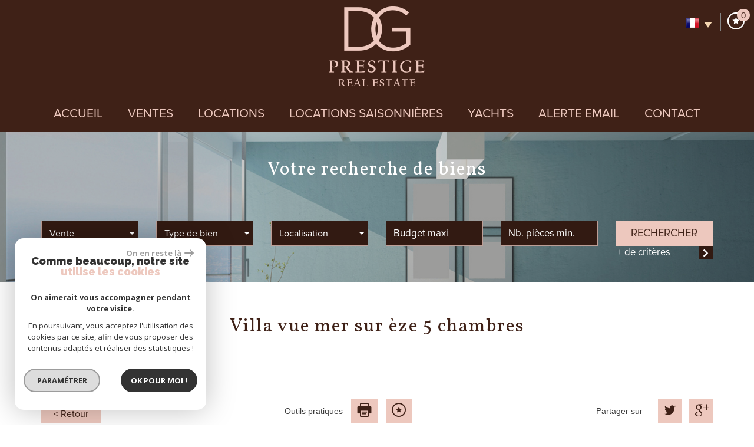

--- FILE ---
content_type: text/html; charset=UTF-8
request_url: https://www.dg-prestige.com/569-villa-vue-mer-sur-eze-5-chambres.html
body_size: 20514
content:
<!DOCTYPE html>
<html lang="fr" class="no-js">
    <head>
        <meta charset="utf-8">
        <meta http-equiv="X-UA-Compatible" content="IE=edge">
        <meta name="viewport" content="width=device-width, initial-scale=1.0, maximum-scale=1.0">
        <title>Location Villa vue mer sur Èze 5 chambres | DG Prestige</title>
        <meta name="description" content="Location villa 6 pièces Èze : Villa vue mer sur Èze 5 chambres. Nos agents immobiliers sont disponibles pour une question, une visite, contactez-les en leur indiquant le numéro de référence de l'annonce.">
        <meta name="author" content="">
        
            <link rel="icon" href="images/favicon.png" type="image/png" />
            <link rel="shortcut icon" href="images/favicon.png" type="image/png" />
        
        
                                                <meta name="generator" content="venice" >
                                    <link  rel="canonical" href="https://www.dg-prestige.com/569-villa-vue-mer-sur-eze-5-chambres.html" >
                                    <meta property="generator" content="bObcat" >
                                    

        

        <base href="https://www.dg-prestige.com/">

        
        
                    

        
    
        <meta property="og:title" content="Villa vue mer sur &Egrave;ze 5 chambres" />
        <meta property="og:type" content="Article" />
        <meta property="og:image" content="//dg-prestige.staticlbi.com/original/images/biens/1/29d9dab82ee5f4626d6db404d94c62ac/photo_d8efb7eedbc5e27747a9ca75daeb53f3.jpg" />
    

         

        
            <link rel="stylesheet" type="text/css" href="/css/build_ca1b89c7c2b8e0fa56affe133e6e29dc.css" />
            <link rel="stylesheet" type="text/css" href="//code.jquery.com/ui/1.10.4/themes/smoothness/jquery-ui.css" />
        
         
        <link rel="stylesheet" type="text/css" href="/css/fonts/style.css" />
        <link rel="stylesheet" type="text/css" href="/css/expre.css" />
         
        <!-- HTML5 Shim and Respond.js IE8 support of HTML5 elements and media queries -->
        <!--[if lt IE 9]>
          <script src="https://oss.maxcdn.com/libs/html5shiv/3.7.0/html5shiv.js"></script>
          <script src="https://oss.maxcdn.com/libs/respond.js/1.4.2/respond.min.js"></script>
        <![endif]-->

        
            <link rel="preload" as="font" href="/css/fonts/lbi_icons.ttf?7dlpqz" crossorigin="anonymous">
        
        
        
                  <!-- Google Tag Manager -->
    <script>(function(w,d,s,l,i){ w[l]=w[l]||[];w[l].push( { 'gtm.start':
                new Date().getTime(),event:'gtm.js'});var f=d.getElementsByTagName(s)[0],
              j=d.createElement(s),dl=l!='dataLayer'?'&l='+l:'';j.async=true;j.src=
              'https://www.googletagmanager.com/gtm.js?id='+i+dl;f.parentNode.insertBefore(j,f);
      })(window,document,'script','dataLayer','GTM-PT4D4P7');</script>
    <!-- End Google Tag Manager -->
    <script>
    gtag('consent', 'default', {
      'ad_storage': 'granted',
      'analytics_storage': 'granted',
      'ad_user_data': 'granted',
      'ad_personalization': 'granted',
    });
  </script>

        
        
                    
    </head>

    <body id="pageDetail" class="">

                
            <!-- Google Tag Manager (noscript) -->
        <noscript><iframe src="https://www.googletagmanager.com/ns.html?id=GTM-PT4D4P7"
                          height="0" width="0" style="display:none;visibility:hidden"></iframe></noscript>
        <!-- End Google Tag Manager (noscript) -->
    
    

        
                    

        
    


    
    
        
            
        




    

    



    
    
            
    
        
        
        




    

 
                
    
        
    
    
    
    
    	    
        
     
   
    
        <header class="principalHeader">
            <section class="headerTop">
                <div class="container">
                    
                        <div class="row allHeader">
                            
                                        
            <div class="action-nav">
                
                
                
                                        
                        <div class="action-item langues">
                            <ul class="nav nav-pills">
                                <li class="dropdown">
                                    <a class="dropdown-toggle" data-toggle="dropdown" href="#">
                                        <span class="flag flag_fr activeLang"></span> 
                                        <span class="caret"></span>
                                    </a>

                                    <ul class="dropdown-menu" role="menu">
                                                                                                                                                                                                            <li>
                                              <div class="flag flag_en flag_en_faded right">
                                                   <form method="post" action="//www.dg-prestige.com/569-villa-vue-mer-sur-eze-5-chambres.html">
                                                       <input type="hidden" name="lang" value="en">
                                                       <input type="submit" value=" ">
                                                   </form>
                                               </div>
                                            </li>
                                                                                                                                                                      <li>
                                              <div class="flag flag_it flag_it_faded right">
                                                   <form method="post" action="//www.dg-prestige.com/569-villa-vue-mer-sur-eze-5-chambres.html">
                                                       <input type="hidden" name="lang" value="it">
                                                       <input type="submit" value=" ">
                                                   </form>
                                               </div>
                                            </li>
                                                                                                                                                                      <li>
                                              <div class="flag flag_es flag_es_faded right">
                                                   <form method="post" action="//www.dg-prestige.com/569-villa-vue-mer-sur-eze-5-chambres.html">
                                                       <input type="hidden" name="lang" value="es">
                                                       <input type="submit" value=" ">
                                                   </form>
                                               </div>
                                            </li>
                                                                                                                                                                      <li>
                                              <div class="flag flag_pt flag_pt_faded right">
                                                   <form method="post" action="//www.dg-prestige.com/569-villa-vue-mer-sur-eze-5-chambres.html">
                                                       <input type="hidden" name="lang" value="pt">
                                                       <input type="submit" value=" ">
                                                   </form>
                                               </div>
                                            </li>
                                                                                                                    </ul>
                                </li>
                            </ul>
                        </div>
                    
                
                                        
                                                    <div class="action-item panier">
                                <a href="/selection.html" data-toggle="tooltip" data-placement="left" ><span class="icon-panier icons-dt"><span class="badge nbSelection">0</span></span></a>
                            </div>
                                            
                
                
            </div>
        
    
                            
                            
                                                                            
            <div class="col-md-12  logo">                                        
                <a href="/" id="logoSite" ><img src="//dg-prestige.staticlbi.com/original/images/logoSite.png" /></a>
            </div>
        
    
                                                                            
            <div class="col-md-12 menu">
                <nav class="navbar navbar-default  affix-top ">
                    <div class="navbar-header">
                        <button type="button" class="navbar-toggle btn-toggle" data-toggle="collapse" data-target="#navbar" aria-expanded="false" aria-controls="navbar">
                            <div class="toggleElt">
                                <span class="word">Menu</span>
                            </div>
                            <div class="toggleElt">
                                <span class="icon-bar"></span>
                                <span class="icon-bar"></span>
                                <span class="icon-bar"></span>
                            </div>
                        </button>
                    </div>

                    <div id="navbarTheme">
                        <div class="closeNav visible-xs">
                            <span>&leftarrow;</span>
                        </div>
                        <ul class="nav navbar-nav">
                                                                    
    <li class=" ">
            <a href="/" target="" >Accueil</a>
    
    </li>                                                                    
    <li class="has-dropdown ">
            <a href="/a-vendre/1" target="" >Ventes</a>
    
            <ul class="dropdown dropdown-menu">
                                    
    <li class=" ">
            <a href="/a-vendre/maisons-villas/1" target="" >Villas</a>
    
    </li>                                    
    <li class=" ">
            <a href="/a-vendre/appartements/1" target="" >Appartements</a>
    
    </li>                                    
    <li class=" ">
            <a href="/a-vendre/terrains/1" target="" >Terrains</a>
    
    </li>                                    
    <li class=" ">
            <a href="/a-vendre/autres/1" target="" >Autres</a>
    
    </li>                                    
    <li class=" ">
            <a href="/a-vendre/commerces/1" target="" >Commerces</a>
    
    </li>                    </ul>
    </li>                                                                    
    <li class="has-dropdown ">
            <a href="/a-louer/1" target="" >Locations</a>
    
            <ul class="dropdown dropdown-menu">
                                    
    <li class=" ">
            <a href="/a-louer/maisons-villas/1" target="" >Villas</a>
    
    </li>                                    
    <li class=" ">
            <a href="/a-louer/appartements/1" target="" >Appartements</a>
    
    </li>                    </ul>
    </li>                                                                    
    <li class="has-dropdown ">
            <a href="/location-saisonniere/1" target="" >Locations Saisonnières</a>
    
            <ul class="dropdown dropdown-menu">
                                    
    <li class=" ">
            <a href="/location-saisonniere/maisons-villas/1" target="" >Villas</a>
    
    </li>                                    
    <li class=" ">
            <a href="/location-saisonniere/appartements/1" target="" >Appartements</a>
    
    </li>                    </ul>
    </li>                                                                    
    <li class=" ">
            <a href="/yachts-a-vendre-cannes/1" target="" >Yachts</a>
    
    </li>                                                                    
    <li class=" ">
            <a href="/alerte-email.html" target="" >Alerte Email</a>
    
    </li>                                                                    
    <li class=" ">
            <a href="/contact.html" target="" >Contact</a>
    
    </li>                                                    </ul>
                    </div>
                </nav>
            </div>
        
    
                                                            
                        </div>
                    
                </div>
            </section>
            
                        
            <section class="searchZone searchInner">
                <div class="container search">
                    
                        <div class="themTitle">
                            
                                <h1> Votre recherche de biens </h1>
                            
                        </div>
                    
                    
                        <form method="post" class="containerSearch v2" data-selectpicker-noresults = "Aucun résultat" action="/recherche/" role="form">
    
        <div class="row">
                                                                                            
                                                                                                                                            <div class="form-group col-xs-12 col-md-2 col-sm-6 col-xs-12">  
                                        <select name="data[Search][offredem]" id="inputOffredem" class="form-control selectpicker"   data-style="btn-selectpicker">
                <option value="0" selected="selected">Vente</option>
            <option value="10" >Vente Immobilier Professionnel</option>
            <option value="2" >Location</option>
            <option value="6" >Offres programmes neufs</option>
            <option value="8" >Offres locations vacances</option>
    </select>
                                    </div>
                                                                                                                                                                                                                                                                            
                                                                                                                                            <div class="form-group col-xs-12 col-md-2 col-sm-6 col-xs-12">  
                                                <select name="data[Search][idtype]" id="inputTypeBien_transac" class="form-control selectpicker"   data-style="btn-selectpicker">
            <option value="void">Type de bien</option>
                <option value="25" >Villa</option>
            <option value="26" >Rez de jardin</option>
            <option value="1" >Maison</option>
            <option value="18" >Duplex</option>
            <option value="2" >Appartement</option>
            <option value="22" >Propriete</option>
            <option value="10" >Mas</option>
            <option value="30" >Ferme</option>
            <option value="4" >Studio</option>
            <option value="21" >Immeuble</option>
            <option value="28" >Ch&#226;teau</option>
            <option value="23" >Commerce</option>
            <option value="5" >Terrain</option>
            <option value="20" >Autre</option>
            <option value="17" >Chalet</option>
            <option value="41" >Triplex</option>
    </select>
                                    </div>
                                                                                                                                                                                                                        
                                                                                                                                            <div class="form-group col-xs-12 col-md-2 col-sm-6 col-xs-12">  
                                        <select name="data[Search][idvillecode][]" id="inputLocalisation" class="form-control selectpicker" multiple title="Localisation" data-live-search=true data-style="btn-selectpicker">
            <option value="void">Localisation</option>
                <option value="ville-38" >06110 - Le Cannet</option>
            <option value="ville-2" >Toute la ville - Cannes</option>
            <option value="code-3" >06150 - Cannes</option>
            <option value="ville-90" >06160 - Cap d'Antibes</option>
            <option value="ville-66" >06210 - Mandelieu-la-Napoule</option>
            <option value="ville-21" >06220 - Vallauris</option>
            <option value="ville-37" >06250 - Mougins</option>
            <option value="code-2" >06400 - Cannes</option>
            <option value="ville-1" >06560 - Valbonne</option>
            <option value="ville-45" >06620 - Gréolières</option>
            <option value="ville-54" >06740 - Châteauneuf-Grasse</option>
            <option value="ville-53" >06750 - Caille</option>
            <option value="ville-24" >06810 - Auribeau-sur-Siagne</option>
            <option value="ville-4328" >8000-000 - Faro</option>
            <option value="ville-1436" >8400-012 - Corredoras</option>
            <option value="ville-162" >8550-232 - Caldas de Monchique</option>
            <option value="ville-753" >14130 - Authieux-sur-Calonne</option>
            <option value="ville-752" >14880 - Marbella</option>
            <option value="ville-3718" >53500 - Montenay</option>
            <option value="ville-6269" >66470 - Sainte-Marie-la-Mer</option>
            <option value="ville-747" >74120 - Megève</option>
            <option value="ville-106" >Toute la ville - Paris</option>
            <option value="code-59" >75001 - Paris</option>
            <option value="code-64" >75006 - Paris</option>
            <option value="code-74" >75016 - Paris</option>
            <option value="ville-6185" >82220 - Labarthe</option>
            <option value="ville-114" >83120 - Sainte-Maxime</option>
            <option value="ville-109" >83310 - Grimaud</option>
            <option value="ville-80" >83530 - Saint-Raphaël</option>
            <option value="ville-73" >83600 - Adrets-de-l'Estérel</option>
            <option value="ville-462" >92200 - Neuilly-sur-Seine</option>
            <option value="ville-825" >97150 - Saint-Martin</option>
    </select>
                                    </div>
                                                                                                                                                                                                                        
                                                                                                                                            <div class="form-group col-xs-12 col-md-2 col-sm-6 col-xs-12">  
                                        <input type="text" name="data[Search][prixmax]" placeholder="Budget maxi" id="input_prixMax" value="" class="form-control numericInput">
                                    </div>
                                                                                                                                                                                                                        
                                                                                                                                            <div class="form-group col-xs-12 col-md-2 col-sm-6 col-xs-12">  
                                        <input type="text" name="data[Search][piecesmin]" placeholder="Nb. pièces min." id="inputPiecesMin" value="" class="form-control numericInput">
                                    </div>
                                                                                                                                                                                                                        
                                                                        <div class="btnSearch col-xs-12 col-md-2 col-sm-12 col-xs-12">
                                <button type="submit" class="btn btn-primary">Rechercher</button>
                                                                    <div class="advSearchBtn">
                                        <span> + de critères</span>
                                        <div class="iconFlech">
                                            <span class="icon-mini-f-right "></span>
                                        </div>
                                    </div>
                                                            </div>
                                                                                                                                                        
                                                        </div>
    
    
                    <div class=" advSearch ">
                
                                            <div class="row">
                                                        
                                                                                                    
                                                                                                            <div class="form-group col-xs-12 col-md-3 col-xs-12">
                                            <input type="text" name="data[Search][NO_DOSSIER]" placeholder="Référence" id="inputRef" class="form-control">
                                        </div>
                                                                    
                            
                                                                                                    
                                                                                                            <div class="form-group col-xs-12 col-md-3 col-xs-12">
                                            <div class="distance elementSearch">
    <span class="txtdistance"><i></i></span>
    <div class="fieldDistance no-events">
        <div class="radio-inline">
            <div class="raound1">
                <input id="radio1" name="data[Search][distance]" class="radioDistance" type="radio" value="5"  data-label="5Km">
                <label for="radio1"></label>
                <span class="labelVal">5KM</span>
            </div>
        </div>
        <div class="radio-inline">
            <div class="raound2">
                <input id="radio2" name="data[Search][distance]" class="radioDistance" type="radio" value="10"  data-label="10Km">
                <label for="radio2"></label>
                <span class="labelVal">10KM</span>
            </div>
        </div>
        <div class="radio-inline">
            <div class="raound3">
                <input id="radio3" name="data[Search][distance]" class="radioDistance" type="radio" value="25"  data-label="25Km">
                <label for="radio3"></label>
                <span class="labelVal">25KM</span>
            </div>
        </div>
        <input type="hidden" name="data[Search][distance_idvillecode]" class="distanceVille" value="">
    </div>
</div>
                                        </div>
                                                                    
                            
                                                                                                    
                                                                                                            <div class="form-group col-xs-12 col-md-2 col-xs-12">
                                            <input type="text" name="data[Search][prixmin]" placeholder="Budget minimum" id="input_dualPrixMin" value=""  class="form-control numericInput">
                                        </div>
                                                                    
                            
                                                                                                    
                                                                                                            <div class="form-group col-xs-12 col-md-2 col-xs-12">
                                            <input type="text" name="data[Search][surfmin]" placeholder="Surface min. (m²)" id="inputSurfMin" value="" class="form-control numericInput">
                                        </div>
                                                                    
                                                    </div>
                                            <div class="row">
                                                        
                                                                                                    
                                                                                                                                                                                
                            
                                                                                                    
                                                                                                                                                                                
                            
                                                                                                    
                                                                                                                                                                                
                                                    </div>
                                            <div class="row">
                                                            <div class="col-xs-12 advSearchTitle">
                                    Critères supplémentaires
                                </div>
                                                        
                                                                                                    
                                                                    <div class="form-group col-xs-12 col-md-6 col-xs-6">
                                          
                                            <div class="checkbox-inline">
    <div class="advCheck">
        <input type="checkbox" name="data[Search][PISCINE]" id="PISCINE" value="OUI" data-label="Piscine"> 
        <label for="PISCINE"></label>
        <span class="advCheckTerm">Piscine</span>
    </div>
</div>                                          
                                            <div class="checkbox-inline">
    <div class="advCheck">
        <input type="checkbox" name="data[Search][TERRASSE]" id="TERRASSE" value="OUI" data-label="Terrasse"> 
        <label for="TERRASSE"></label>
        <span class="advCheckTerm">Terrasse</span>
    </div>
</div>                                                                            </div>
                                
                                                    </div>
                                    
            </div>
            
    </form>                    
                </div>
            </section>
        
    
            
        </header>
    
    
        
    
    
        
            <div class="container">
                
            </div>
        
    
    
    
    

        
            
        
            
        
        
        
        
    
            
        
        
        
        
        
        

   

            
                        <div id="Calculette" class="modal fade"  tabindex="-1" role="dialog" aria-labelledby="myLargeModalLabel" aria-hidden="true">
                <div class="modal-dialog modal-md">
                  <div class="row modal-content">
                    <form class="form-horizontal" role="form" action="" onsubmit="return calculateCredit(this);">
                        <div class="modal-header">
                            <button type="button" class="close" data-dismiss="modal" aria-hidden="true">&times;</button>
                            <h4 class="modal-title themTitle">Calculette</h4>
                        </div>
                        <div class="modal-body">
                            
                                <div class="form-group">
                                    <label for="montant" class="col-md-4 control-label">Montant *</label>
                                    <div class="col-md-8">
                                        <input type="text" class="form-control numericInput" name="montant" id="montant" value="26000">
                                    </div>
                                </div>
                            
                            
                                <div class="form-group">
                                    <label for="taux" class="col-md-4 control-label">Taux (%) * </label>
                                    <div class="col-md-8">
                                        <input type="number" step="0.01" min="0" class="form-control" name="taux" id="taux" required="">
                                    </div>
                                </div>
                            
                            
                                <div class="form-group">
                                    <label for="apport" class="col-md-4 control-label">Apport </label>
                                    <div class="col-md-8">
                                      <input type="text" class="form-control numericInput" name="apport" id="apport">
                                    </div>
                                </div>
                            
                            
                                <div class="form-group">
                                    <label for="duree" class="col-md-4 control-label">Durée (Années) * </label>
                                    <div class="col-md-8">
                                        <input type="text" class="form-control numericInput" name="duree" id="duree" required="">
                                    </div>
                                </div>
                            
                            
                            
                                <div class="form-group">
                                    <label for="duree" class="col-md-4 control-label text-left">Mensualités </label>
                                    <div class="col-md-8 text-left">
                                      <span class="result"> </span>
                                    </div>
                                </div>
                            
                        </div>
                        <div class="modal-footer">
                            <label class="small obligChamp pull-left">*Champs obligatoires</label>
                            <button type="submit" class="btn btn-default right">Calculer</button>
                        </div>
                    </form>
                  </div><!-- /.modal-content -->
                </div><!-- /.modal-dialog -->
            </div>
                     
    
            
            <div id="sendFriend" class="modal fade"  tabindex="-1" role="dialog" aria-labelledby="myLargeModalLabel" aria-hidden="true">
                <div class="modal-dialog modal-md">
                    <div class="row modal-content">
                        <form class="form-horizontal" role="form" method="post" action="/569-villa-vue-mer-sur-eze-5-chambres.html">
                            <input type="hidden" name="action" value="sendFriend">
                            <input type="hidden" name="data[Contact][url]" value="https://www.dg-prestige.com/569-villa-vue-mer-sur-eze-5-chambres.html">
                            <div class="modal-header">
                                <button type="button" class="close" data-dismiss="modal" aria-hidden="true">&times;</button>
                                <h4 class="modal-title themTitle">Partager</h4>
                            </div>
                            <div class="modal-body">
                                <div class="form-group">
                                    <label for="data[Contact][nom]" class="col-md-4 control-label">Votre nom *</label>
                                    <div class="col-md-8">
                                        <input type="text" class="form-control" name="data[Contact][nom]" required="">
                                    </div>
                                </div>
                                <div class="form-group">
                                    <label for="data[Contact][from]" class="col-md-4 control-label">Votre adresse mail *</label>
                                    <div class="col-md-8">
                                      <input type="text" class="form-control" name="data[Contact][from]" required="">
                                    </div>
                                </div>
                                <div class="form-group">
                                    <label for="data[Contact][to]" class="col-md-4 control-label">Mail de votre ami *</label>
                                    <div class="col-md-8">
                                      <input type="text" class="form-control" name="data[Contact][to]" required="">
                                    </div>
                                </div>
                                <div class="asbryw" style="display:none">
<input type="text" name="as_dyna" data-wait="004d40d9d632d895503d4cad3e8ff276" data-orig="9bd3ac3e932dcd15880a5c45a1fc5bb2" class="as_field as_field-2 2" value="9bd3ac3e932dcd15880a5c45a1fc5bb2"/>
<input type="text" name="as_stat" class="as_field as_field-1 1" value=""/>
</div>

                                <input type="hidden" name="g-recaptcha-response" id="g-recaptcha-response-2" value="">
<input type="hidden" name="action" id="action-2" value="submit_LBI_form">
<script>
(function () {
                var responseInput = document.getElementById('g-recaptcha-response-2');
                var form = responseInput.closest('form');
                form.addEventListener('submit', function _listener(e) {
                    e.preventDefault();
                    grecaptcha.ready(function() {
                        grecaptcha.execute('6LcPSwcjAAAAALqRxz1OmV3XskwQrdJBMbyDDSJU', {action: 'submit_LBI_form'}).then(function(token) {
                            responseInput.value = token;
                            form.removeEventListener('submit', _listener, true);
                            form.submit();
                        });
                    });
                }, true);
            })();
</script>

                                <div class="form-group">
                                    <label for="data[Contact][message]" class="col-md-4 control-label">Votre message</label>
                                    <div class="col-md-8">
                                      <input type="text" class="form-control" id="message" name="data[Contact][message]">
                                    </div>
                                </div>
                            </div>
                            <div class="modal-footer">
                                <label class="small obligChamp pull-left">*Champs obligatoires</label>
                                <button type="submit" class="btn btn-default right">Envoyer</button>
                            </div>
                        </form>
                    </div><!-- /.modal-content -->
                </div><!-- /.modal-dialog -->
            </div>
        
    
        
        
                                                                    <div id="Contact" class="modal fade"  tabindex="-1" role="dialog" aria-labelledby="myLargeModalLabel" aria-hidden="true">
                <div class="modal-dialog modal-md">
                    <div class="row modal-content">
                        <form class="form-horizontal" role="form" method="post" action="/569-villa-vue-mer-sur-eze-5-chambres.html">
                            <input type="hidden" value="www.dg-prestige.com/569-villa-vue-mer-sur-eze-5-chambres.html" name="data[Contact][originemail]">
                            <input type="hidden" value="dominique@dg-prestige.com"  name="data[Contact][to]">
                            
                            <div class="modal-header">
                                <button type="button" class="close" data-dismiss="modal" aria-hidden="true">&times;</button>
                                <h4 class="modal-title themTitle">Contacter</h4>
                            </div>
                            <div class="modal-body">
                                
                                                                            <div class="form-group">
                                            <label  class="col-xs-12 col-sm-4 control-label">Votre nom  *</label>
                                            <div class="col-xs-12 col-sm-8">
                                                <input type="text"   placeholder=""  name="data[Contact][nom]" class="form-control" required oninvalid="setCustomValidity('Veuillez renseigner ce champs')" oninput="setCustomValidity('')">
                                            </div>
                                        </div>
                                                                            <div class="form-group">
                                            <label  class="col-xs-12 col-sm-4 control-label">Votre adresse mail  *</label>
                                            <div class="col-xs-12 col-sm-8">
                                                <input type="email"   placeholder=""  name="data[Contact][email]" class="form-control" required oninvalid="setCustomValidity('Veuillez renseigner ce champs')" oninput="setCustomValidity('')">
                                            </div>
                                        </div>
                                                                            <div class="form-group">
                                            <label  class="col-xs-12 col-sm-4 control-label">Votre Téléphone  *</label>
                                            <div class="col-xs-12 col-sm-8">
                                                <input type="text"   placeholder=""  name="data[Contact][tel]" class="form-control" required oninvalid="setCustomValidity('Veuillez renseigner ce champs')" oninput="setCustomValidity('')">
                                            </div>
                                        </div>
                                                                            <div class="form-group">
                                            <label  class="col-xs-12 col-sm-4 control-label">Votre ville  *</label>
                                            <div class="col-xs-12 col-sm-8">
                                                <input type="text"   placeholder=""  name="data[Contact][ville]" class="form-control" required oninvalid="setCustomValidity('Veuillez renseigner ce champs')" oninput="setCustomValidity('')">
                                            </div>
                                        </div>
                                                                            <div class="form-group">
                                            <label  class="col-xs-12 col-sm-4 control-label">Votre message </label>
                                            <div class="col-xs-12 col-sm-8">
                                                <textarea name="data[Contact][message]" class="form-control" placeholder="" ></textarea>
                                            </div>
                                        </div>
                                                                        <div class="form-group">
                                        <div class="col-xs-12 col-sm-8 col-sm-push-4 control-label">
                                            Référence: L200000569
                                        </div>
                                    </div>
                                
                                <input type="hidden" name="data[idbien][]" value="569" />
                            </div>
                            <div class="asbryw" style="display:none">
<input type="text" name="as_dyna" data-wait="004d40d9d632d895503d4cad3e8ff276" data-orig="9bd3ac3e932dcd15880a5c45a1fc5bb2" class="as_field as_field-2 2" value="9bd3ac3e932dcd15880a5c45a1fc5bb2"/>
<input type="text" name="as_stat" class="as_field as_field-1 1" value=""/>
</div>

                            <input type="hidden" name="g-recaptcha-response" id="g-recaptcha-response-3" value="">
<input type="hidden" name="action" id="action-3" value="submit_LBI_form">
<script>
(function () {
                var responseInput = document.getElementById('g-recaptcha-response-3');
                var form = responseInput.closest('form');
                form.addEventListener('submit', function _listener(e) {
                    e.preventDefault();
                    grecaptcha.ready(function() {
                        grecaptcha.execute('6LcPSwcjAAAAALqRxz1OmV3XskwQrdJBMbyDDSJU', {action: 'submit_LBI_form'}).then(function(token) {
                            responseInput.value = token;
                            form.removeEventListener('submit', _listener, true);
                            form.submit();
                        });
                    });
                }, true);
            })();
</script>
 
                            <div class="rgpd-checkbox">
    <input type="checkbox" name="rgpd-agreement" id="rgpd-agreementmodal" />
    <label for="rgpd-agreementmodal">J'accepte les conditions d'utilisation des données (*)</label>
</div>
<script>
  'use strict';

  (function () {
    var agreement = document.getElementById('rgpd-agreementmodal');
    var form = agreement.closest('form');
    form.addEventListener('submit', function (event) {
      if (!agreement.checked) {
        event.preventDefault();
        alert("Veuillez accepter l'utilisation de vos données pour continuer.");
        return false;
      } else {
        return true;
      }
    });
  })();
</script>                            <div class="modal-footer">
                                <label class="small obligChamp pull-left">*Champs obligatoires</label>
                                <button type="submit" class="btn btn-default right">Envoyer</button>
                            </div>
                        </form>
                        <div class="legals">
                            <p class="rgpd-legals">* : Les informations recueillies sur ce formulaire sont enregistrées dans un fichier informatisé par La Boite Immo agissant comme Sous-traitant du traitement pour la gestion de la clientèle/prospects de l'Agence / du Réseau qui reste Responsable du Traitement de vos Données personnelles.
La base légale du traitement repose sur l'intérêt légitime de l'Agence / du Réseau.
Elles sont conservées jusqu'à demande de suppression et sont destinées à l'Agence / au Réseau.
Conformément à la loi « informatique et libertés », vous disposez des droits d’accès, de rectification, d’effacement, d’opposition, de limitation et de portabilité de vos données. Vous pouvez retirer votre consentement à tout moment en contactant directement l’Agence / Le Réseau.
Consultez le site https://cnil.fr/fr pour plus d’informations sur vos droits.
Si vous estimez, après avoir contacté l'Agence / le Réseau, que vos droits « Informatique et Libertés » ne sont pas respectés, vous pouvez adresser une réclamation à la CNIL.
Nous vous informons de l’existence de la liste d'opposition au démarchage téléphonique « Bloctel », sur laquelle vous pouvez vous inscrire ici : https://www.bloctel.gouv.fr
Dans le cadre de la protection des Données personnelles, nous vous invitons à ne pas inscrire de Données sensibles dans le champ de saisie libre.<br>Ce site est protégé par reCAPTCHA, les <a style="font-size: 1em !important;color:currentColor!important;display:inline!important" href="https://policies.google.com/privacy">Politiques de Confidentialité</a> et les <a style="font-size: 1em !important;color:currentColor!important;display:inline!important" href="https://policies.google.com/terms">Conditions d'Utilisation</a> de Google s'appliquent.</p>                        </div>
                    </div><!-- /.modal-content -->
                </div><!-- /.modal-dialog -->
            </div>
        
    
   
   
    <section itemscope itemtype="https://schema.org/Product" class="containerDetail contentPage  ">
        
            <div class="container">
                
                    <div class="themTitle h1Page">
                        <h1 itemprop="name">Villa vue mer sur Èze 5 chambres</h1>
                         
                    </div>
                
                
    
        <ol class="breadcrumb iciii">
                                                                        <li><a href="/" >Agence immobilière à Cannes</a></li>
                                                                                            </ol>  
    

            </div>
        
        
            <div class="containerDt container">
                
                    
                    <div class="row">
                        <div class="col-md-12 docs">
                                    
                    
    
                        </div>
                    </div>
                
                
                    <div class="row btnDt">
                        
                            <div class="col-md-3 backlist">
                                <div class="btn btn-default back">< Retour</div>
                            </div>
                        
                        

                                                                                                            
                        
                            <div class="col-md-5 actionDt">
                                
                                    <p>Outils pratiques</p>
                                
                                
                                    
                                                                    
                                    <div class="btn-dt" onclick="window.open('/admin/pdf.php?lang=fr&idann=569&fiche_type=visite&pdf_orientation=P&pdf_template=1'); return false;">
                                        <span class="icon-imprimer2 icons-dt"  data-toggle="tooltip" data-placement="top" title="Imprimer cette fiche" ></span>
                                    </div>
                                
                            
                                                                    
                                                                    
                            
                                                                                                            
                                    <div class="btn-dt btn-select" rel="569">
                                        <span class="icon-panier icons-dt"  data-toggle="tooltip" data-placement="top" title="Ajouter à ma sélection" ></span>
                                        <input type="hidden" value="569"/>
                                    </div>
                                
                            
                                                                    
                            </div>
                        
                        
                                                                                                            

                        
                            <div class="col-md-4 rsvDt" data-url="https://www.dg-prestige.com/569-villa-vue-mer-sur-eze-5-chambres.html">
                                
                                    <p>Partager sur</p>
                                
                                
                                                                    <div id="facebook" data-url="https://www.dg-prestige.com/569-villa-vue-mer-sur-eze-5-chambres.html?lang=fr" data-title=" "></div>
                            
                                                                    <div id="twitter">
                                    <div class="box">
                                        <span class="share icon-twitter3 icons-dt">
                                            <a href="https://twitter.com/intent/tweet?original_referer=https://www.dg-prestige.com/569-villa-vue-mer-sur-eze-5-chambres.html&ref_src=twsrc^tfw&text=Location Villa vue mer sur Èze 5 chambres | DG Prestige&tw_p=tweetbutton&url=https://www.dg-prestige.com/569-villa-vue-mer-sur-eze-5-chambres.html"></a>
                                        </span>
                                    </div>
                                </div>
                            
                                                                    <div id="googleplus" data-url="https://www.dg-prestige.com/569-villa-vue-mer-sur-eze-5-chambres.html" data-title=" "></div>
                            
                                
                            </div>
                        

                    </div>
                
                <div class="status">
                                                                                                                                
                                                          
                        
        
                </div>
                <div class="contentDt dt3">
                    
    
        <div class="row">
            <div class="col-md-12">
                <div class="topDt3 sliderV2">
                    <div class="bienTitle row">
                        <div class="part-left  col-md-9">
                            
                                <h2>
                                    Villa
                                     300 m&sup2; - 
                                     6 Pièces - 
                                    Èze (06360)
                                </h2>
                            
                            
                                <span class="ref" itemprop="productID">Ref L200000569</span>
                            
                        </div>
                        
                            <div class="prix-dt3  col-md-3">
                                <span class="motif-prix-dt"></span>
                                <span class="label-prix">Prix</span>
                                <div class="value-prix">
                                                                                                                                                                26 000 €
                                                                                
                                                                                <span class="small"> CC*</span>                        
                                        
                                                                    </div>
                            </div>
                        
                    </div>
                    
                        <figure class="mainImg ">
                                
        <div class="loader">
            <img src="images/loading.gif" alt="gallery loader"/>
        </div>
        <ul class="imageGallery imageHC  loading">
                                                            <li data-iterator="0"
                        data-thumb="//dg-prestige.staticlbi.com/200x200/images/biens/1/29d9dab82ee5f4626d6db404d94c62ac/photo_d8efb7eedbc5e27747a9ca75daeb53f3.jpg"
                        data-src="//dg-prestige.staticlbi.com/original/images/biens/1/29d9dab82ee5f4626d6db404d94c62ac/photo_d8efb7eedbc5e27747a9ca75daeb53f3.jpg"
                        data-src-forthumb="//dg-prestige.staticlbi.com/original/images/biens/1/29d9dab82ee5f4626d6db404d94c62ac/photo_d8efb7eedbc5e27747a9ca75daeb53f3.jpg">
                        <img src="//dg-prestige.staticlbi.com/980xauto/images/biens/1/29d9dab82ee5f4626d6db404d94c62ac/photo_d8efb7eedbc5e27747a9ca75daeb53f3.jpg" alt="" width="980" height="auto" />
                    </li>
                                    <li data-iterator="1"
                        data-thumb="//dg-prestige.staticlbi.com/200x200/images/biens/1/29d9dab82ee5f4626d6db404d94c62ac/photo_3b09203efad2b873bda3aa6fb2dc91ee.jpg"
                        data-src="//dg-prestige.staticlbi.com/original/images/biens/1/29d9dab82ee5f4626d6db404d94c62ac/photo_3b09203efad2b873bda3aa6fb2dc91ee.jpg"
                        data-src-forthumb="//dg-prestige.staticlbi.com/original/images/biens/1/29d9dab82ee5f4626d6db404d94c62ac/photo_3b09203efad2b873bda3aa6fb2dc91ee.jpg">
                        <img src="//dg-prestige.staticlbi.com/980xauto/images/biens/1/29d9dab82ee5f4626d6db404d94c62ac/photo_3b09203efad2b873bda3aa6fb2dc91ee.jpg" alt="" width="980" height="auto" />
                    </li>
                                    <li data-iterator="2"
                        data-thumb="//dg-prestige.staticlbi.com/200x200/images/biens/1/29d9dab82ee5f4626d6db404d94c62ac/photo_9efb443315c02f9d40bbbc25b8006488.jpg"
                        data-src="//dg-prestige.staticlbi.com/original/images/biens/1/29d9dab82ee5f4626d6db404d94c62ac/photo_9efb443315c02f9d40bbbc25b8006488.jpg"
                        data-src-forthumb="//dg-prestige.staticlbi.com/original/images/biens/1/29d9dab82ee5f4626d6db404d94c62ac/photo_9efb443315c02f9d40bbbc25b8006488.jpg">
                        <img src="//dg-prestige.staticlbi.com/980xauto/images/biens/1/29d9dab82ee5f4626d6db404d94c62ac/photo_9efb443315c02f9d40bbbc25b8006488.jpg" alt="" width="980" height="auto" />
                    </li>
                                    <li data-iterator="3"
                        data-thumb="//dg-prestige.staticlbi.com/200x200/images/biens/1/29d9dab82ee5f4626d6db404d94c62ac/photo_1fbd854d0e522b30bb979e2dea0f89eb.jpg"
                        data-src="//dg-prestige.staticlbi.com/original/images/biens/1/29d9dab82ee5f4626d6db404d94c62ac/photo_1fbd854d0e522b30bb979e2dea0f89eb.jpg"
                        data-src-forthumb="//dg-prestige.staticlbi.com/original/images/biens/1/29d9dab82ee5f4626d6db404d94c62ac/photo_1fbd854d0e522b30bb979e2dea0f89eb.jpg">
                        <img src="//dg-prestige.staticlbi.com/980xauto/images/biens/1/29d9dab82ee5f4626d6db404d94c62ac/photo_1fbd854d0e522b30bb979e2dea0f89eb.jpg" alt="" width="980" height="auto" />
                    </li>
                                    <li data-iterator="4"
                        data-thumb="//dg-prestige.staticlbi.com/200x200/images/biens/1/29d9dab82ee5f4626d6db404d94c62ac/photo_d5982fcd0704fddc8ac6a6de065b0e58.jpg"
                        data-src="//dg-prestige.staticlbi.com/original/images/biens/1/29d9dab82ee5f4626d6db404d94c62ac/photo_d5982fcd0704fddc8ac6a6de065b0e58.jpg"
                        data-src-forthumb="//dg-prestige.staticlbi.com/original/images/biens/1/29d9dab82ee5f4626d6db404d94c62ac/photo_d5982fcd0704fddc8ac6a6de065b0e58.jpg">
                        <img src="//dg-prestige.staticlbi.com/980xauto/images/biens/1/29d9dab82ee5f4626d6db404d94c62ac/photo_d5982fcd0704fddc8ac6a6de065b0e58.jpg" alt="" width="980" height="auto" />
                    </li>
                                    <li data-iterator="5"
                        data-thumb="//dg-prestige.staticlbi.com/200x200/images/biens/1/29d9dab82ee5f4626d6db404d94c62ac/photo_a149f2a6ef3786441c6df93fc50e920b.jpg"
                        data-src="//dg-prestige.staticlbi.com/original/images/biens/1/29d9dab82ee5f4626d6db404d94c62ac/photo_a149f2a6ef3786441c6df93fc50e920b.jpg"
                        data-src-forthumb="//dg-prestige.staticlbi.com/original/images/biens/1/29d9dab82ee5f4626d6db404d94c62ac/photo_a149f2a6ef3786441c6df93fc50e920b.jpg">
                        <img src="//dg-prestige.staticlbi.com/980xauto/images/biens/1/29d9dab82ee5f4626d6db404d94c62ac/photo_a149f2a6ef3786441c6df93fc50e920b.jpg" alt="" width="980" height="auto" />
                    </li>
                                    <li data-iterator="6"
                        data-thumb="//dg-prestige.staticlbi.com/200x200/images/biens/1/29d9dab82ee5f4626d6db404d94c62ac/photo_9af1fc5bece8c1b79ab6a7d7b67a6914.jpg"
                        data-src="//dg-prestige.staticlbi.com/original/images/biens/1/29d9dab82ee5f4626d6db404d94c62ac/photo_9af1fc5bece8c1b79ab6a7d7b67a6914.jpg"
                        data-src-forthumb="//dg-prestige.staticlbi.com/original/images/biens/1/29d9dab82ee5f4626d6db404d94c62ac/photo_9af1fc5bece8c1b79ab6a7d7b67a6914.jpg">
                        <img src="//dg-prestige.staticlbi.com/980xauto/images/biens/1/29d9dab82ee5f4626d6db404d94c62ac/photo_9af1fc5bece8c1b79ab6a7d7b67a6914.jpg" alt="" width="980" height="auto" />
                    </li>
                                    <li data-iterator="7"
                        data-thumb="//dg-prestige.staticlbi.com/200x200/images/biens/1/29d9dab82ee5f4626d6db404d94c62ac/photo_9a72d6eccde0ea8bcefc6dae5500f5d3.jpg"
                        data-src="//dg-prestige.staticlbi.com/original/images/biens/1/29d9dab82ee5f4626d6db404d94c62ac/photo_9a72d6eccde0ea8bcefc6dae5500f5d3.jpg"
                        data-src-forthumb="//dg-prestige.staticlbi.com/original/images/biens/1/29d9dab82ee5f4626d6db404d94c62ac/photo_9a72d6eccde0ea8bcefc6dae5500f5d3.jpg">
                        <img src="//dg-prestige.staticlbi.com/980xauto/images/biens/1/29d9dab82ee5f4626d6db404d94c62ac/photo_9a72d6eccde0ea8bcefc6dae5500f5d3.jpg" alt="" width="980" height="auto" />
                    </li>
                                    <li data-iterator="8"
                        data-thumb="//dg-prestige.staticlbi.com/200x200/images/biens/1/29d9dab82ee5f4626d6db404d94c62ac/photo_db9a204c3412f4c5120aa54a2cee8a3e.jpg"
                        data-src="//dg-prestige.staticlbi.com/original/images/biens/1/29d9dab82ee5f4626d6db404d94c62ac/photo_db9a204c3412f4c5120aa54a2cee8a3e.jpg"
                        data-src-forthumb="//dg-prestige.staticlbi.com/original/images/biens/1/29d9dab82ee5f4626d6db404d94c62ac/photo_db9a204c3412f4c5120aa54a2cee8a3e.jpg">
                        <img src="//dg-prestige.staticlbi.com/980xauto/images/biens/1/29d9dab82ee5f4626d6db404d94c62ac/photo_db9a204c3412f4c5120aa54a2cee8a3e.jpg" alt="" width="980" height="auto" />
                    </li>
                                    <li data-iterator="9"
                        data-thumb="//dg-prestige.staticlbi.com/200x200/images/biens/1/29d9dab82ee5f4626d6db404d94c62ac/photo_7a428dbd25d2a1ec6a2b7f0192d66086.jpg"
                        data-src="//dg-prestige.staticlbi.com/original/images/biens/1/29d9dab82ee5f4626d6db404d94c62ac/photo_7a428dbd25d2a1ec6a2b7f0192d66086.jpg"
                        data-src-forthumb="//dg-prestige.staticlbi.com/original/images/biens/1/29d9dab82ee5f4626d6db404d94c62ac/photo_7a428dbd25d2a1ec6a2b7f0192d66086.jpg">
                        <img src="//dg-prestige.staticlbi.com/980xauto/images/biens/1/29d9dab82ee5f4626d6db404d94c62ac/photo_7a428dbd25d2a1ec6a2b7f0192d66086.jpg" alt="" width="980" height="auto" />
                    </li>
                                    <li data-iterator="10"
                        data-thumb="//dg-prestige.staticlbi.com/200x200/images/biens/1/29d9dab82ee5f4626d6db404d94c62ac/photo_290a3b168e46beb200e56476a70c3c68.jpg"
                        data-src="//dg-prestige.staticlbi.com/original/images/biens/1/29d9dab82ee5f4626d6db404d94c62ac/photo_290a3b168e46beb200e56476a70c3c68.jpg"
                        data-src-forthumb="//dg-prestige.staticlbi.com/original/images/biens/1/29d9dab82ee5f4626d6db404d94c62ac/photo_290a3b168e46beb200e56476a70c3c68.jpg">
                        <img src="//dg-prestige.staticlbi.com/980xauto/images/biens/1/29d9dab82ee5f4626d6db404d94c62ac/photo_290a3b168e46beb200e56476a70c3c68.jpg" alt="" width="980" height="auto" />
                    </li>
                                    <li data-iterator="11"
                        data-thumb="//dg-prestige.staticlbi.com/200x200/images/biens/1/29d9dab82ee5f4626d6db404d94c62ac/photo_ba49b4802dd2d8ae37035e3637ff8ed0.jpg"
                        data-src="//dg-prestige.staticlbi.com/original/images/biens/1/29d9dab82ee5f4626d6db404d94c62ac/photo_ba49b4802dd2d8ae37035e3637ff8ed0.jpg"
                        data-src-forthumb="//dg-prestige.staticlbi.com/original/images/biens/1/29d9dab82ee5f4626d6db404d94c62ac/photo_ba49b4802dd2d8ae37035e3637ff8ed0.jpg">
                        <img src="//dg-prestige.staticlbi.com/980xauto/images/biens/1/29d9dab82ee5f4626d6db404d94c62ac/photo_ba49b4802dd2d8ae37035e3637ff8ed0.jpg" alt="" width="980" height="auto" />
                    </li>
                                    <li data-iterator="12"
                        data-thumb="//dg-prestige.staticlbi.com/200x200/images/biens/1/29d9dab82ee5f4626d6db404d94c62ac/photo_1213ae28fe96e3de9c0a7f178b336abf.jpg"
                        data-src="//dg-prestige.staticlbi.com/original/images/biens/1/29d9dab82ee5f4626d6db404d94c62ac/photo_1213ae28fe96e3de9c0a7f178b336abf.jpg"
                        data-src-forthumb="//dg-prestige.staticlbi.com/original/images/biens/1/29d9dab82ee5f4626d6db404d94c62ac/photo_1213ae28fe96e3de9c0a7f178b336abf.jpg">
                        <img src="//dg-prestige.staticlbi.com/980xauto/images/biens/1/29d9dab82ee5f4626d6db404d94c62ac/photo_1213ae28fe96e3de9c0a7f178b336abf.jpg" alt="" width="980" height="auto" />
                    </li>
                                    <li data-iterator="13"
                        data-thumb="//dg-prestige.staticlbi.com/200x200/images/biens/1/29d9dab82ee5f4626d6db404d94c62ac/photo_d23f666c40a73a68de3bfcf9bd04f9f9.jpg"
                        data-src="//dg-prestige.staticlbi.com/original/images/biens/1/29d9dab82ee5f4626d6db404d94c62ac/photo_d23f666c40a73a68de3bfcf9bd04f9f9.jpg"
                        data-src-forthumb="//dg-prestige.staticlbi.com/original/images/biens/1/29d9dab82ee5f4626d6db404d94c62ac/photo_d23f666c40a73a68de3bfcf9bd04f9f9.jpg">
                        <img src="//dg-prestige.staticlbi.com/980xauto/images/biens/1/29d9dab82ee5f4626d6db404d94c62ac/photo_d23f666c40a73a68de3bfcf9bd04f9f9.jpg" alt="" width="980" height="auto" />
                    </li>
                                    <li data-iterator="14"
                        data-thumb="//dg-prestige.staticlbi.com/200x200/images/biens/1/29d9dab82ee5f4626d6db404d94c62ac/photo_f672d3e42865e11098aedb5122788511.jpg"
                        data-src="//dg-prestige.staticlbi.com/original/images/biens/1/29d9dab82ee5f4626d6db404d94c62ac/photo_f672d3e42865e11098aedb5122788511.jpg"
                        data-src-forthumb="//dg-prestige.staticlbi.com/original/images/biens/1/29d9dab82ee5f4626d6db404d94c62ac/photo_f672d3e42865e11098aedb5122788511.jpg">
                        <img src="//dg-prestige.staticlbi.com/980xauto/images/biens/1/29d9dab82ee5f4626d6db404d94c62ac/photo_f672d3e42865e11098aedb5122788511.jpg" alt="" width="980" height="auto" />
                    </li>
                                    <li data-iterator="15"
                        data-thumb="//dg-prestige.staticlbi.com/200x200/images/biens/1/29d9dab82ee5f4626d6db404d94c62ac/photo_e2416b9eba62bc5fb0dda354443b10ff.jpg"
                        data-src="//dg-prestige.staticlbi.com/original/images/biens/1/29d9dab82ee5f4626d6db404d94c62ac/photo_e2416b9eba62bc5fb0dda354443b10ff.jpg"
                        data-src-forthumb="//dg-prestige.staticlbi.com/original/images/biens/1/29d9dab82ee5f4626d6db404d94c62ac/photo_e2416b9eba62bc5fb0dda354443b10ff.jpg">
                        <img src="//dg-prestige.staticlbi.com/980xauto/images/biens/1/29d9dab82ee5f4626d6db404d94c62ac/photo_e2416b9eba62bc5fb0dda354443b10ff.jpg" alt="" width="980" height="auto" />
                    </li>
                                    <li data-iterator="16"
                        data-thumb="//dg-prestige.staticlbi.com/200x200/images/biens/1/29d9dab82ee5f4626d6db404d94c62ac/photo_ef0e62807618e97f333f5677dcf8a233.jpg"
                        data-src="//dg-prestige.staticlbi.com/original/images/biens/1/29d9dab82ee5f4626d6db404d94c62ac/photo_ef0e62807618e97f333f5677dcf8a233.jpg"
                        data-src-forthumb="//dg-prestige.staticlbi.com/original/images/biens/1/29d9dab82ee5f4626d6db404d94c62ac/photo_ef0e62807618e97f333f5677dcf8a233.jpg">
                        <img src="//dg-prestige.staticlbi.com/980xauto/images/biens/1/29d9dab82ee5f4626d6db404d94c62ac/photo_ef0e62807618e97f333f5677dcf8a233.jpg" alt="" width="980" height="auto" />
                    </li>
                                    <li data-iterator="17"
                        data-thumb="//dg-prestige.staticlbi.com/200x200/images/biens/1/29d9dab82ee5f4626d6db404d94c62ac/photo_64da1ad7316c08d9ae2f945e1e4d82dc.jpg"
                        data-src="//dg-prestige.staticlbi.com/original/images/biens/1/29d9dab82ee5f4626d6db404d94c62ac/photo_64da1ad7316c08d9ae2f945e1e4d82dc.jpg"
                        data-src-forthumb="//dg-prestige.staticlbi.com/original/images/biens/1/29d9dab82ee5f4626d6db404d94c62ac/photo_64da1ad7316c08d9ae2f945e1e4d82dc.jpg">
                        <img src="//dg-prestige.staticlbi.com/980xauto/images/biens/1/29d9dab82ee5f4626d6db404d94c62ac/photo_64da1ad7316c08d9ae2f945e1e4d82dc.jpg" alt="" width="980" height="auto" />
                    </li>
                                    <li data-iterator="18"
                        data-thumb="//dg-prestige.staticlbi.com/200x200/images/biens/1/29d9dab82ee5f4626d6db404d94c62ac/photo_e63cc950d31ab11ed2a4ef6de778ef99.jpg"
                        data-src="//dg-prestige.staticlbi.com/original/images/biens/1/29d9dab82ee5f4626d6db404d94c62ac/photo_e63cc950d31ab11ed2a4ef6de778ef99.jpg"
                        data-src-forthumb="//dg-prestige.staticlbi.com/original/images/biens/1/29d9dab82ee5f4626d6db404d94c62ac/photo_e63cc950d31ab11ed2a4ef6de778ef99.jpg">
                        <img src="//dg-prestige.staticlbi.com/980xauto/images/biens/1/29d9dab82ee5f4626d6db404d94c62ac/photo_e63cc950d31ab11ed2a4ef6de778ef99.jpg" alt="" width="980" height="auto" />
                    </li>
                                    <li data-iterator="19"
                        data-thumb="//dg-prestige.staticlbi.com/200x200/images/biens/1/29d9dab82ee5f4626d6db404d94c62ac/photo_1f819eadbcf0dd0be997506236735f4a.jpg"
                        data-src="//dg-prestige.staticlbi.com/original/images/biens/1/29d9dab82ee5f4626d6db404d94c62ac/photo_1f819eadbcf0dd0be997506236735f4a.jpg"
                        data-src-forthumb="//dg-prestige.staticlbi.com/original/images/biens/1/29d9dab82ee5f4626d6db404d94c62ac/photo_1f819eadbcf0dd0be997506236735f4a.jpg">
                        <img src="//dg-prestige.staticlbi.com/980xauto/images/biens/1/29d9dab82ee5f4626d6db404d94c62ac/photo_1f819eadbcf0dd0be997506236735f4a.jpg" alt="" width="980" height="auto" />
                    </li>
                                    <li data-iterator="20"
                        data-thumb="//dg-prestige.staticlbi.com/200x200/images/biens/1/29d9dab82ee5f4626d6db404d94c62ac/photo_0430718725a56f6afadd9ad78b99ddc7.jpg"
                        data-src="//dg-prestige.staticlbi.com/original/images/biens/1/29d9dab82ee5f4626d6db404d94c62ac/photo_0430718725a56f6afadd9ad78b99ddc7.jpg"
                        data-src-forthumb="//dg-prestige.staticlbi.com/original/images/biens/1/29d9dab82ee5f4626d6db404d94c62ac/photo_0430718725a56f6afadd9ad78b99ddc7.jpg">
                        <img src="//dg-prestige.staticlbi.com/980xauto/images/biens/1/29d9dab82ee5f4626d6db404d94c62ac/photo_0430718725a56f6afadd9ad78b99ddc7.jpg" alt="" width="980" height="auto" />
                    </li>
                                    <li data-iterator="21"
                        data-thumb="//dg-prestige.staticlbi.com/200x200/images/biens/1/29d9dab82ee5f4626d6db404d94c62ac/photo_541e23ea7abae69e3f6d63f0fa8a5082.jpg"
                        data-src="//dg-prestige.staticlbi.com/original/images/biens/1/29d9dab82ee5f4626d6db404d94c62ac/photo_541e23ea7abae69e3f6d63f0fa8a5082.jpg"
                        data-src-forthumb="//dg-prestige.staticlbi.com/original/images/biens/1/29d9dab82ee5f4626d6db404d94c62ac/photo_541e23ea7abae69e3f6d63f0fa8a5082.jpg">
                        <img src="//dg-prestige.staticlbi.com/980xauto/images/biens/1/29d9dab82ee5f4626d6db404d94c62ac/photo_541e23ea7abae69e3f6d63f0fa8a5082.jpg" alt="" width="980" height="auto" />
                    </li>
                                    <li data-iterator="22"
                        data-thumb="//dg-prestige.staticlbi.com/200x200/images/biens/1/29d9dab82ee5f4626d6db404d94c62ac/photo_888020899a55ad8da80f3b308fb7b2a6.jpg"
                        data-src="//dg-prestige.staticlbi.com/original/images/biens/1/29d9dab82ee5f4626d6db404d94c62ac/photo_888020899a55ad8da80f3b308fb7b2a6.jpg"
                        data-src-forthumb="//dg-prestige.staticlbi.com/original/images/biens/1/29d9dab82ee5f4626d6db404d94c62ac/photo_888020899a55ad8da80f3b308fb7b2a6.jpg">
                        <img src="//dg-prestige.staticlbi.com/980xauto/images/biens/1/29d9dab82ee5f4626d6db404d94c62ac/photo_888020899a55ad8da80f3b308fb7b2a6.jpg" alt="" width="980" height="auto" />
                    </li>
                                    <li data-iterator="23"
                        data-thumb="//dg-prestige.staticlbi.com/200x200/images/biens/1/29d9dab82ee5f4626d6db404d94c62ac/photo_4da26f9640ed0add45ca30b1b19757ae.jpg"
                        data-src="//dg-prestige.staticlbi.com/original/images/biens/1/29d9dab82ee5f4626d6db404d94c62ac/photo_4da26f9640ed0add45ca30b1b19757ae.jpg"
                        data-src-forthumb="//dg-prestige.staticlbi.com/original/images/biens/1/29d9dab82ee5f4626d6db404d94c62ac/photo_4da26f9640ed0add45ca30b1b19757ae.jpg">
                        <img src="//dg-prestige.staticlbi.com/980xauto/images/biens/1/29d9dab82ee5f4626d6db404d94c62ac/photo_4da26f9640ed0add45ca30b1b19757ae.jpg" alt="" width="980" height="auto" />
                    </li>
                                    <li data-iterator="24"
                        data-thumb="//dg-prestige.staticlbi.com/200x200/images/biens/1/29d9dab82ee5f4626d6db404d94c62ac/photo_10b106b6d98730e7f1ea6dac82c915f1.jpg"
                        data-src="//dg-prestige.staticlbi.com/original/images/biens/1/29d9dab82ee5f4626d6db404d94c62ac/photo_10b106b6d98730e7f1ea6dac82c915f1.jpg"
                        data-src-forthumb="//dg-prestige.staticlbi.com/original/images/biens/1/29d9dab82ee5f4626d6db404d94c62ac/photo_10b106b6d98730e7f1ea6dac82c915f1.jpg">
                        <img src="//dg-prestige.staticlbi.com/980xauto/images/biens/1/29d9dab82ee5f4626d6db404d94c62ac/photo_10b106b6d98730e7f1ea6dac82c915f1.jpg" alt="" width="980" height="auto" />
                    </li>
                                    <li data-iterator="25"
                        data-thumb="//dg-prestige.staticlbi.com/200x200/images/biens/1/29d9dab82ee5f4626d6db404d94c62ac/photo_380b0cc18b6ecddb9d59365e10d5f99e.jpg"
                        data-src="//dg-prestige.staticlbi.com/original/images/biens/1/29d9dab82ee5f4626d6db404d94c62ac/photo_380b0cc18b6ecddb9d59365e10d5f99e.jpg"
                        data-src-forthumb="//dg-prestige.staticlbi.com/original/images/biens/1/29d9dab82ee5f4626d6db404d94c62ac/photo_380b0cc18b6ecddb9d59365e10d5f99e.jpg">
                        <img src="//dg-prestige.staticlbi.com/980xauto/images/biens/1/29d9dab82ee5f4626d6db404d94c62ac/photo_380b0cc18b6ecddb9d59365e10d5f99e.jpg" alt="" width="980" height="auto" />
                    </li>
                                    <li data-iterator="26"
                        data-thumb="//dg-prestige.staticlbi.com/200x200/images/biens/1/29d9dab82ee5f4626d6db404d94c62ac/photo_af78df98ea76ab1efbbdbeac14916cf4.jpg"
                        data-src="//dg-prestige.staticlbi.com/original/images/biens/1/29d9dab82ee5f4626d6db404d94c62ac/photo_af78df98ea76ab1efbbdbeac14916cf4.jpg"
                        data-src-forthumb="//dg-prestige.staticlbi.com/original/images/biens/1/29d9dab82ee5f4626d6db404d94c62ac/photo_af78df98ea76ab1efbbdbeac14916cf4.jpg">
                        <img src="//dg-prestige.staticlbi.com/980xauto/images/biens/1/29d9dab82ee5f4626d6db404d94c62ac/photo_af78df98ea76ab1efbbdbeac14916cf4.jpg" alt="" width="980" height="auto" />
                    </li>
                                    <li data-iterator="27"
                        data-thumb="//dg-prestige.staticlbi.com/200x200/images/biens/1/29d9dab82ee5f4626d6db404d94c62ac/photo_82dde845166a1614d91a74768a48dbb7.jpg"
                        data-src="//dg-prestige.staticlbi.com/original/images/biens/1/29d9dab82ee5f4626d6db404d94c62ac/photo_82dde845166a1614d91a74768a48dbb7.jpg"
                        data-src-forthumb="//dg-prestige.staticlbi.com/original/images/biens/1/29d9dab82ee5f4626d6db404d94c62ac/photo_82dde845166a1614d91a74768a48dbb7.jpg">
                        <img src="//dg-prestige.staticlbi.com/980xauto/images/biens/1/29d9dab82ee5f4626d6db404d94c62ac/photo_82dde845166a1614d91a74768a48dbb7.jpg" alt="" width="980" height="auto" />
                    </li>
                                    <li data-iterator="28"
                        data-thumb="//dg-prestige.staticlbi.com/200x200/images/biens/1/29d9dab82ee5f4626d6db404d94c62ac/photo_3b16f6fad91aa721ad7720d20c9f82a6.jpg"
                        data-src="//dg-prestige.staticlbi.com/original/images/biens/1/29d9dab82ee5f4626d6db404d94c62ac/photo_3b16f6fad91aa721ad7720d20c9f82a6.jpg"
                        data-src-forthumb="//dg-prestige.staticlbi.com/original/images/biens/1/29d9dab82ee5f4626d6db404d94c62ac/photo_3b16f6fad91aa721ad7720d20c9f82a6.jpg">
                        <img src="//dg-prestige.staticlbi.com/980xauto/images/biens/1/29d9dab82ee5f4626d6db404d94c62ac/photo_3b16f6fad91aa721ad7720d20c9f82a6.jpg" alt="" width="980" height="auto" />
                    </li>
                                    <li data-iterator="29"
                        data-thumb="//dg-prestige.staticlbi.com/200x200/images/biens/1/29d9dab82ee5f4626d6db404d94c62ac/photo_184291c61499f00e56111e9df6566b54.jpg"
                        data-src="//dg-prestige.staticlbi.com/original/images/biens/1/29d9dab82ee5f4626d6db404d94c62ac/photo_184291c61499f00e56111e9df6566b54.jpg"
                        data-src-forthumb="//dg-prestige.staticlbi.com/original/images/biens/1/29d9dab82ee5f4626d6db404d94c62ac/photo_184291c61499f00e56111e9df6566b54.jpg">
                        <img src="//dg-prestige.staticlbi.com/980xauto/images/biens/1/29d9dab82ee5f4626d6db404d94c62ac/photo_184291c61499f00e56111e9df6566b54.jpg" alt="" width="980" height="auto" />
                    </li>
                                    <li data-iterator="30"
                        data-thumb="//dg-prestige.staticlbi.com/200x200/images/biens/1/29d9dab82ee5f4626d6db404d94c62ac/photo_3769033f8a288999431b5501c7b05324.jpg"
                        data-src="//dg-prestige.staticlbi.com/original/images/biens/1/29d9dab82ee5f4626d6db404d94c62ac/photo_3769033f8a288999431b5501c7b05324.jpg"
                        data-src-forthumb="//dg-prestige.staticlbi.com/original/images/biens/1/29d9dab82ee5f4626d6db404d94c62ac/photo_3769033f8a288999431b5501c7b05324.jpg">
                        <img src="//dg-prestige.staticlbi.com/980xauto/images/biens/1/29d9dab82ee5f4626d6db404d94c62ac/photo_3769033f8a288999431b5501c7b05324.jpg" alt="" width="980" height="auto" />
                    </li>
                                    <li data-iterator="31"
                        data-thumb="//dg-prestige.staticlbi.com/200x200/images/biens/1/29d9dab82ee5f4626d6db404d94c62ac/photo_57117c86158825fbe642bcda9d1cd21c.jpg"
                        data-src="//dg-prestige.staticlbi.com/original/images/biens/1/29d9dab82ee5f4626d6db404d94c62ac/photo_57117c86158825fbe642bcda9d1cd21c.jpg"
                        data-src-forthumb="//dg-prestige.staticlbi.com/original/images/biens/1/29d9dab82ee5f4626d6db404d94c62ac/photo_57117c86158825fbe642bcda9d1cd21c.jpg">
                        <img src="//dg-prestige.staticlbi.com/980xauto/images/biens/1/29d9dab82ee5f4626d6db404d94c62ac/photo_57117c86158825fbe642bcda9d1cd21c.jpg" alt="" width="980" height="auto" />
                    </li>
                                    </ul>
    

                        </figure>
                    
                </div>
            </div>
        </div>
    


                                                
                        

                        
                        
                        
                        
                        

                        
                    
                        <div class="row">
                                                        
                                <article class="col-md-6  elementDt">
                                    
                                        <div class="themTitle elementDtTitle">
                                            <h1>
                                                Description de l'offre
                                            </h1>
                                        </div>
                                    
                                    
                                        <p itemprop="description">Somptueuse villa sur la commune de Èze, à 15 minutes de Monaco
La villa est exposé plein SUD avec une magnifique vue mer
5 chambres avec chacune sa salle d'eau et sa vue mer
Au calme absolue dans un quartier sécurisé et très résidentiel
La villa dispose de tout ce dont vous avez besoin (linge de maison, électroménager...)
Location longue durée 
Sumptuous villa in the town of Èze, 15 minutes from Monaco
The villa is facing SOUTH with a magnificent sea view
5 bedrooms each with its own bathroom and sea view
In absolute calm in a secure and very residential area
The villa has everything you need (linens, household appliances, etc.)
Long term rental</p>
                                    
                                </article>
                            
                        
                                                        
                                <article class="col-md-6  elementDt">
                                    
                                        <div class="themTitle elementDtTitle">
                                            <h1>Descriptif du bien</h1>
                                        </div>
                                    
                                    <div class="dataBien">
                                        <ul id="dataTitle" class="nav nav-tabs" role="tablist">
                                                                                                                                                <li class="active"><a href="#infos" class="btn-default">Général</a></li>
                                                                                                                                                                                                <li class=""><a href="#details" class="btn-default">Détails +</a></li>
                                                                                                                                                                                                <li class=""><a href="#infosfi" class="btn-default">Financier</a></li>
                                                                                                                                    </ul>
                                                <div id="dataContent" class="tab-content">
            
            
                                    <div class="tab-pane fade  active in" id="infos">
                                                    <p class="data">
                                <span class="termInfos">Code postal</span>
                                
                                                                                                <span class="valueInfos "
                                    >
                                                                            06360                                                                    </span>
                            </p>
                            <hr>
                                                    <p class="data">
                                <span class="termInfos">Surface habitable (m²)</span>
                                
                                                                                                <span class="valueInfos "
                                    >
                                                                            300 m²                                                                    </span>
                            </p>
                            <hr>
                                                    <p class="data">
                                <span class="termInfos">Nombre de chambre(s)</span>
                                
                                                                                                <span class="valueInfos "
                                    >
                                                                            5                                                                    </span>
                            </p>
                            <hr>
                                                    <p class="data">
                                <span class="termInfos">Nombre de pièces</span>
                                
                                                                                                <span class="valueInfos "
                                    >
                                                                            6                                                                    </span>
                            </p>
                            <hr>
                                                    <p class="data">
                                <span class="termInfos">Meublé</span>
                                
                                                                                                <span class="valueInfos "
                                    >
                                                                            OUI                                                                    </span>
                            </p>
                            <hr>
                                                    <p class="data">
                                <span class="termInfos">Nombre de niveaux</span>
                                
                                                                                                <span class="valueInfos "
                                    >
                                                                            2                                                                    </span>
                            </p>
                            <hr>
                                                    <p class="data">
                                <span class="termInfos">Vue</span>
                                
                                                                                                <span class="valueInfos "
                                    >
                                                                            Mer                                                                    </span>
                            </p>
                            <hr>
                                            </div>
                                    <div class="tab-pane fade " id="details">
                                                    <p class="data">
                                <span class="termInfos">Nb de salle de bains</span>
                                
                                                                                                <span class="valueInfos "
                                    >
                                                                            7                                                                    </span>
                            </p>
                            <hr>
                                                    <p class="data">
                                <span class="termInfos">Cuisine</span>
                                
                                                                                                <span class="valueInfos "
                                    >
                                                                            AMERICAINE                                                                    </span>
                            </p>
                            <hr>
                                                    <p class="data">
                                <span class="termInfos">Type de cuisine</span>
                                
                                                                                                <span class="valueInfos "
                                    >
                                                                            EQUIPEE                                                                    </span>
                            </p>
                            <hr>
                                                    <p class="data">
                                <span class="termInfos">Interphone</span>
                                
                                                                                                <span class="valueInfos "
                                    >
                                                                            OUI                                                                    </span>
                            </p>
                            <hr>
                                                    <p class="data">
                                <span class="termInfos">Visiophone</span>
                                
                                                                                                <span class="valueInfos "
                                    >
                                                                            OUI                                                                    </span>
                            </p>
                            <hr>
                                                    <p class="data">
                                <span class="termInfos">Terrasse</span>
                                
                                                                                                <span class="valueInfos "
                                    >
                                                                            OUI                                                                    </span>
                            </p>
                            <hr>
                                                    <p class="data">
                                <span class="termInfos">Nombre de garage</span>
                                
                                                                                                <span class="valueInfos "
                                    >
                                                                            1                                                                    </span>
                            </p>
                            <hr>
                                                    <p class="data">
                                <span class="termInfos">Exposition</span>
                                
                                                                                                <span class="valueInfos "
                                    >
                                                                            SUD-EST                                                                    </span>
                            </p>
                            <hr>
                                            </div>
                                    <div class="tab-pane fade " id="infosfi">
                                                    <p class="data">
                                <span class="termInfos">Loyer CC* / mois</span>
                                
                                                                                                <span class="valueInfos "
                                    >
                                                                            26 000 €                                                                    </span>
                            </p>
                            <hr>
                                                    <p class="data">
                                <span class="termInfos">Dont état des lieux</span>
                                
                                                                                                <span class="valueInfos "
                                    >
                                                                            Non renseigné                                                                    </span>
                            </p>
                            <hr>
                                                    <p class="data">
                                <span class="termInfos">Dépôt de garantie TTC</span>
                                
                                                                                                <span class="valueInfos "
                                    >
                                                                            Non renseigné                                                                    </span>
                            </p>
                            <hr>
                                            </div>
                    
            
        </div>
    
                                    </div>
                                </article>
                            
                        
                        </div>
                        <div class="row">
                                                                                                                            
                                <article class="col-md-6 elementDt">

                                    <div class="themTitle elementDtTitle  ">
                                        <h1>Diagnostics de performance énergétique</h1>
                                    </div>

                                    <div class="energy row text-center">
                                        
                                            <div class="col-xs-6  dpe">
                                                <img src="/admin/dpe.php?lang=fr&amp;idann=569" alt="DPE">
                                            </div>
                                        

                                        
                                            <div class=" col-xs-6  ges">
                                                <img src="/admin/dpe.php?type=GES&amp;lang=fr&amp;idann=569" alt="DPE">
                                            </div>
                                        
                                        
                                        
                                            <div class="energy__label">DPE ANCIENNE VERSION</div>
                                        
                                    </div>
                                </article>
                            
                        
                                                                                        
                                                                                                
                                <article class="col-md-6 elementDt">
                                    <div class="themTitle elementDtTitle">
                                        <h1>Cette annonce vous intéresse ?</h1>
                                    </div>
                                    <form method="post" action="/569-villa-vue-mer-sur-eze-5-chambres.html" class="form-horizontal">
                                        <div class="form-group">
                                                                                            <div class="field">
                                                    <label  class="col-sm-4 control-label">Votre nom *</label>
                                                    <div class="col-sm-8">
                                                        <input type="text"   placeholder=""  name="data[Contact][nom]" class="form-control" required oninvalid="setCustomValidity('Veuillez renseigner ce champs')" oninput="setCustomValidity('')">
                                                    </div>
                                                </div>
                                                                                            <div class="field">
                                                    <label  class="col-sm-4 control-label">Votre adresse mail *</label>
                                                    <div class="col-sm-8">
                                                        <input type="email"   placeholder=""  name="data[Contact][email]" class="form-control" required oninvalid="setCustomValidity('Veuillez renseigner ce champs')" oninput="setCustomValidity('')">
                                                    </div>
                                                </div>
                                                                                            <div class="field">
                                                    <label  class="col-sm-4 control-label">Votre Téléphone *</label>
                                                    <div class="col-sm-8">
                                                        <input type="text"   placeholder=""  name="data[Contact][tel]" class="form-control" required oninvalid="setCustomValidity('Veuillez renseigner ce champs')" oninput="setCustomValidity('')">
                                                    </div>
                                                </div>
                                                                                            <div class="field">
                                                    <label  class="col-sm-4 control-label">Votre ville *</label>
                                                    <div class="col-sm-8">
                                                        <input type="text"   placeholder=""  name="data[Contact][ville]" class="form-control" required oninvalid="setCustomValidity('Veuillez renseigner ce champs')" oninput="setCustomValidity('')">
                                                    </div>
                                                </div>
                                                                                            <div class="field">
                                                    <label  class="col-sm-4 control-label">Votre message</label>
                                                    <div class="col-sm-8">
                                                        <textarea name="data[Contact][message]" class="form-control" placeholder="" ></textarea>
                                                    </div>
                                                </div>
                                                                                        <div class="asbryw" style="display:none">
<input type="text" name="as_dyna" data-wait="004d40d9d632d895503d4cad3e8ff276" data-orig="9bd3ac3e932dcd15880a5c45a1fc5bb2" class="as_field as_field-2 2" value="9bd3ac3e932dcd15880a5c45a1fc5bb2"/>
<input type="text" name="as_stat" class="as_field as_field-1 1" value=""/>
</div>

                                            <input type="hidden" name="g-recaptcha-response" id="g-recaptcha-response-4" value="">
<input type="hidden" name="action" id="action-4" value="submit_LBI_form">
<script>
(function () {
                var responseInput = document.getElementById('g-recaptcha-response-4');
                var form = responseInput.closest('form');
                form.addEventListener('submit', function _listener(e) {
                    e.preventDefault();
                    grecaptcha.ready(function() {
                        grecaptcha.execute('6LcPSwcjAAAAALqRxz1OmV3XskwQrdJBMbyDDSJU', {action: 'submit_LBI_form'}).then(function(token) {
                            responseInput.value = token;
                            form.removeEventListener('submit', _listener, true);
                            form.submit();
                        });
                    });
                }, true);
            })();
</script>

                                            <div class="rgpd-checkbox">
    <input type="checkbox" name="rgpd-agreement" id="rgpd-agreement" />
    <label for="rgpd-agreement">J'accepte les conditions d'utilisation des données (*)</label>
</div>
<script>
  'use strict';

  (function () {
    var agreement = document.getElementById('rgpd-agreement');
    var form = agreement.closest('form');
    form.addEventListener('submit', function (event) {
      if (!agreement.checked) {
        event.preventDefault();
        alert("Veuillez accepter l'utilisation de vos données pour continuer.");
        return false;
      } else {
        return true;
      }
    });
  })();
</script>                                            <input type="hidden" name="data[idbien][]" value="569"/>
                                            <div class="col-sm-8 col-sm-push-4 col-xs-11 col-xs-push-1 btnSend">
                                                <button type="submit" class="btn btn-default">Envoyer</button>
                                                <span class="oblig">* Champs obligatoires</span>
                                            </div>
                                        </div>
                                    </form>
                                    <div class="legals">
                                        <p class="rgpd-legals">* : Les informations recueillies sur ce formulaire sont enregistrées dans un fichier informatisé par La Boite Immo agissant comme Sous-traitant du traitement pour la gestion de la clientèle/prospects de l'Agence / du Réseau qui reste Responsable du Traitement de vos Données personnelles.
La base légale du traitement repose sur l'intérêt légitime de l'Agence / du Réseau.
Elles sont conservées jusqu'à demande de suppression et sont destinées à l'Agence / au Réseau.
Conformément à la loi « informatique et libertés », vous disposez des droits d’accès, de rectification, d’effacement, d’opposition, de limitation et de portabilité de vos données. Vous pouvez retirer votre consentement à tout moment en contactant directement l’Agence / Le Réseau.
Consultez le site https://cnil.fr/fr pour plus d’informations sur vos droits.
Si vous estimez, après avoir contacté l'Agence / le Réseau, que vos droits « Informatique et Libertés » ne sont pas respectés, vous pouvez adresser une réclamation à la CNIL.
Nous vous informons de l’existence de la liste d'opposition au démarchage téléphonique « Bloctel », sur laquelle vous pouvez vous inscrire ici : https://www.bloctel.gouv.fr
Dans le cadre de la protection des Données personnelles, nous vous invitons à ne pas inscrire de Données sensibles dans le champ de saisie libre.<br>Ce site est protégé par reCAPTCHA, les <a style="font-size: 1em !important;color:currentColor!important;display:inline!important" href="https://policies.google.com/privacy">Politiques de Confidentialité</a> et les <a style="font-size: 1em !important;color:currentColor!important;display:inline!important" href="https://policies.google.com/terms">Conditions d'Utilisation</a> de Google s'appliquent.</p>                                    </div>
                                </article>
                            
                        
                                                            
                                                    </div>
                    
                    
                                                                            
                    
                                
                    
                        
                                                            <div class="row bigData">
                                    <div class="col-sm-12">
                                                    <section class="map-infos-city elementDt">
        <div class="title themTitle elementDtTitle">
            <h1>La ville de Èze (06360)</h1>
        </div>
        <div class="content">
            
                <div class="col-xs-12 map">
                    <div id="mapInfosCity" style="width:100%;height:300px;"></div>
                    <div class="map-buttons"></div>
                </div>
            
            
                <div class="col-xs-12 stat">
                    <div id="statsInfosCity"></div>
                </div>
            
        </div>
    </section>
    
    <style type="text/css">
        #statsInfosCity {
        }
        #statsInfosCity ul{
            margin:0; padding:0; list-style: inside none;
        }
        #statsInfosCity li{
            font-size: 0.85em;
            padding:1px;
            margin-bottom: 2px;
        }
        #statsInfosCity .title{
            font-weight: bold;
            margin-bottom:5px;
        }
        #statsInfosCity li.odd{
            background:#efefef;
        }
        #statsInfosCity li span{
            display:inline-block;
        }
        #statsInfosCity li .value{
            text-align:right;
            float:right;
            padding-right: 5px;
        }
        #mapInfosCity img {
            max-width: none;
        }
        .map-buttons{
            height:30px;
        }
        .map-buttons a{
            display: block;
            float: left;
            background: #e0e0e0;
            position: relative;
            width:30px; height:30px;
            margin:0 0.5px;
            text-align: center;
            font-size:8px;
        }
    </style>
    
                                    </div>
                                </div>
                                                    
                    
                </div>
                
                                            <section>
                            <div class="bienSim">
                                <h1>autres annonces immobilières correspondant à  votre recherche</h1>
                                <h2>Les biens similaires pour : <span class="upper">Location Villa Èze (06360)</span> </h2>
                                
                                    <div id="carouselSim" class="carousel slide" data-ride="carousel">
                                        <ul class="carousel-inner">
                                            
                                                <li class="item active list-inline">
                                                                                                            <article onClick="location.href='/76-villa-saint-martin-terres-basses.html'">
                                                            
                                                                <div class="imgSim left">
                                                                    <img src="//dg-prestige.staticlbi.com/220xauto/images/no_bien.jpg" width="220" height="auto" />
                                                                    
                                                                        <span class="prixSim">Nous consulter</span>
                                                                    
                                                                </div>
                                                            
                                                            
                                                                <div class="infosSim left">
                                                                    <h1>Sint Maarten</h1>
                                                                    <h2><i>Villa</i></h2>
                                                                </div>
                                                            
                                                        </article>
                                                                                                    </li>
                                            
                                        </ul>
                                        <a class="left carousel-control" href="#carouselSim" data-slide="prev">
                                            <span class="icon-mini-f-left"></span>
                                        </a>
                                        <a class="right carousel-control" href="#carouselSim" data-slide="next">
                                            <span class="icon-mini-f-right"></span>
                                        </a>
                                    </div>
                               
                            </div>
                        </section>
                                    
                
                            
                                                        <p class="asterix">* CC : Charges comprises</p>
                                        
                
            </div>
        
    </section>

    
    
            

     

    

        
        <section class="mainFtr">
            <div class="container">
                
                    <article class="bandeauBloc">
                        
                            <div class="themTitle">
                                <h1>Nous <br><span class="primary">contacter</span></h1>
                            </div>
                        
                        
                            <div class="content-mainFtr container">
                                
                                    <div class="coordsFooter row">
                                            
                    
        
        <ul class="coords defaultCoords   ">
                                    <li class="phone">
                    
                                                                    <div class="elementCoords">
                                                                                                <span class="valCoords +33 (0) 06 13 53 44 83">+33 (0) 06 13 53 44 83</span>
                                                                                    </div>
                                    </li>
                                                <li class="email">
                    
                                                                    <div class="elementCoords">
                                                                                                                                                                                                                <a href="mailto:dominique@dg-prestige.com">dominique@dg-prestige.com</a>
                                                                                    </div>
                                    </li>
                                                <li class="adress">
                    
                                                                    <div class="elementCoords">
                                                                                                <span class="valCoords adresse">230 chemin de Piedessalle</span>
                                                                                                                                <span class="valCoords cp">06560</span>
                                                                                                                                <span class="valCoords ville">Valbonne</span>
                                                                                    </div>
                                    </li>
                        </ul>
                                    </div>
                                
                                
    <div class="btn-primary btn-ftr">
        <a href="/#" data-toggle="modal" data-target="#Contact" >Contact</a>
    </div>

                            </div>
                        
                    </article>
                
                
                                    
                
                                                                        <article class="bandeauBottom">
                                
                                    <div class="themTitle">
                                        <h1>Nous suivre</h1>
                                    </div>
                                
                                
                                    <div class="rsv">
                                        
                                                                                    
                                        
                                                                                                                                                                                                                                                                                                            <a href="/" class="linkrsv " target="_blank" ><span class="icon-facebook icons"></span></a>
                                                                                                                                                                                                                <a href="/" class="linkrsv " target="_blank" ><span class="icon-twitter icons"></span></a>
                                                                                                                                                
                                        
                                    </div>
                                
                            </article>
                                            
                
            </div>
        </section>
    
    
    
        <section class="ftr-bottom">
            
                <div class="container">
                    <div class="row">
                                                    <article class="col-sm-12 elementFtr">
                                <div class="themTitle">
                                    <h1>Se connecter</h1>
                                </div>
                                <div class="contentFtr button">
                                                                                                <button class="btnFtr" onclick="window.open('/admin/espace_proprietaire.php'); return false;">
                <span class="icon-espaceproprietaire btnFtrIcon"></span>
                <span class="btnFtrTerm">Espace propriétaires</span>
            </button>
            
                                                                    </div>
                            </article>
                                            </div>
                </div>
            
        </section>
    
    
        <footer class="jumbotron lastFtr">
            <div class="container">
                <div class="row">
                    
                        <div class="col-md-4 col-sm-6 block_lastFtr">
                            <p>&copy; 2026 | Tous droits réservés | Traduction powered by Google <br/>
                                <a href="/plan-du-site.html" >Plan du site</a>
                                - <a href="/i/redac/legals" >Mentions légales</a>
                                                                - <a href="/nos-liens.html" >Liens</a> 
                                - <a href="/admin/" target="_blank" >Admin</a> 
                                                                    - <a href="/toutes-nos-annonces.html" >Toutes nos annonces</a>
                                                                - <a href="https://www.la-boite-immo.com/politique-de-gestion-des-donnees-personnelles" >Politique RGPD</a>
                            </p>
                        </div>
                    
                    
                        <div class="col-md-4 col-sm-6 block_lastFtr">
                            <div class="iconResp">
                                <span class="icon-multisupport"></span><p class="contentResp">Site internet compatible multi-supports,<br/>un seul site adaptable à tous les types d'écrans.</p>
                            </div>
                        </div>
                    
                    
                        <div class="col-md-4 col-sm-12 block_lastFtr">
                            <img src="//dg-prestige.staticlbi.com/original/images/logoLBI.png" alt="La boite immo" />
                        </div>
                    
                </div>
            </div>
        </footer>
    


    
    


        <script src="//ajax.googleapis.com/ajax/libs/jquery/1.10.1/jquery.min.js" ></script>
        <script src="//ajax.googleapis.com/ajax/libs/jqueryui/1.10.3/jquery-ui.min.js" ></script>
        
            <script src="/js/build_c9b9cab7c7b5d7635817f0dba70730a1.js" data-model='venice' id='principalJs'></script>
        

         
    <script type="text/javascript">
        $(document).ready(function(){
            $( ".back" ).click(function() {
                var url = "//www.dg-prestige.com";
                $(location).attr('href',url);
            });
        });
    </script>
                <script>
        
         /*********** bien config option geoloc *********** /
          *
          * @type Array|Array
          */
                                       var markers = {};
        var map;
        var isMapDragging;
        var idleSkipped;
        var visible;
        var translates = {};
        var geocoder;

        var colorMarkers;
         


        function getMap(Map){

            var map = Map.map;
            optionsCircle = {
                map: map,
                center: { lat : 43.71941577328 , lng:  7.3604609692006 },
                radius: 1500,
                strokeColor: '#B3D100',
                strokeOpacity: 0.8,
                strokeWeight: 1,
                fillColor: '#B3D100',
                fillOpacity: 0.35
            };

                                                Map.setCenter(map, { lat: 43.71941577328, lng: 7.3604609692006 });
                                      addListeners(Map);
        }

        function addListeners(Map){
          Map.setMinZoom(Map.map, 12);
          callMarkers(Map);
          Map.addMapListener(Map.map, 'idle', function() {
            if (isMapDragging) {
              idleSkipped = true;
              return;
            }
            idleSkipped = false;
            callMarkers(Map);
          });
          Map.addMapListener(Map.map, 'dragstart', function () {
            isMapDragging = true;
          });
          Map.addMapListener(Map.map, 'dragend', function() {
            isMapDragging = false;
            if (idleSkipped === true) {
              callMarkers(Map);
              idleSkipped = false;
            }
          });
        }


        function callMarkers(Map){
            var bounds = Map.getBounds(Map.map);
            var boundsCoords = Map.getLatLngMinMax(bounds);
            var mxLt = boundsCoords.lat.max;
            var mnLt = boundsCoords.lat.min;
            var mxLg = boundsCoords.lng.max;
            var mnLg = boundsCoords.lng.min;
            $.get("/i/poi/getPoiBetween?minLat="+mnLt+"&maxLat="+mxLt+"&minLng="+mnLg+"&maxLng="+mxLg).done(function(jsonMarkers){
                if(jsonMarkers === null){
                    jsonMarkers = [];
                }
                cleanMarkers();
                addMarkers(jsonMarkers, Map);
            });
        }

        function cleanMarkers(){
            visible = [];
            for(key in markers){
                if(markers.hasOwnProperty(key)){
                    $.each(markers[key], function(k, marker){
                      var Map = marker.dataContainer.Map;
                        if(marker.dataContainer.map !== null && visible.indexOf(key)<0){
                            visible.push(key);
                        }
                        Map.removeMarker(Map.map, marker);
                        marker.dataContainer.map = null;
                    });
                    markers[key] = [];
                }
            }
        }
        
        function addMarkers(jsonMarkers, Map){
            $.each(jsonMarkers, function(){
              var markerData = this;
                if(!markers.hasOwnProperty(this.nom)){
                    markers[this.nom] = [];
                }
                var position = { lat: markerData.y, lng: markerData.x};
                var mapMarker = visible.indexOf(this.nom)>=0 ? Map.map : null;
                translates[this.nom] = this.translate;
              var markerOptions = {
                title: this.translate,
                icon: Map.createIcon('/i/poi/getIconMap?type='+this.nom, [32,54])
              };
              var marker = Map.createMapMarker(position, markerOptions, {
                map: mapMarker,
                Map: Map
              });
              if (visible.indexOf(this.nom)>=0) {
                Map.addMarker(Map.map, marker);
              }
                markers[this.nom].push(marker);
            });

                        addButtons();
        }
        

        function addButtons(){
            $(".map-buttons").empty();
            $.each(markers, function(k, mks){
                if(mks.length > 0){
                    var isVisible = (visible.indexOf(k) > -1);
                    addTypeButton(k, isVisible);
                }
            });
        }
        
            function showHideMarkers(type){
                if(markers.hasOwnProperty(type)){
                    for(var i = 0; i < markers[type].length; i++){
                       if(markers[type][i].dataContainer.map === null ){
                            markers[type][i].dataContainer.map = markers[type][i].dataContainer.Map.map;
                            markers[type][i].dataContainer.Map.addMarker(markers[type][i].dataContainer.map, markers[type][i]);
                           colorType(type, true);
                       } else {
                         markers[type][i].dataContainer.Map.removeMarker(markers[type][i].dataContainer.map, markers[type][i]);
                         markers[type][i].dataContainer.map = null;
                           colorType(type, false);
                       }
                    }
                }
            }
        
        
            function addTypeButton(type, isVisible){
                var bar = $(".map-buttons");
                var a = $("<a/>");
                var translate = translates[type];
                a.attr("class","map-button");
                a.attr("rel", type);
                a.attr("href","#");
                var img = $("<img/>");
                img.attr('src', '/i/poi/getIconBar?type='+type);
                img.attr('title', translate);
                img.attr('alt', type);
                if(isVisible){
                    img.css('background-color', '#'+colorMarkers[type]);
                }
                a.append(img);
                
    a.append('<span class="typeLink">'+translate+'</span>');

                bar.append(a);
            }
        
        
            function colorType(type, show){
                var color;
                if(show){
                    color = '#'+colorMarkers[type];
                } else {
                    color = 'transparent';
                }
                $('img[alt="'+type+'"]').css('background-color', color);
            }
        
        function app (){
            
            
                $.getScript('/i/json/getLbimapsLib', function () {
                    $.ajax('/i/json/getApiKeys?type=detail').done(function (apiKeys) {
                      var provider = 'jawg';
                    
                        var mapOptions = {
                                                zoom : 14 ,                                                 minZoom : 12 ,                                                 panControl : 1 ,                                                 scaleControl : 1 ,                                                 zoomControl : 1                                                 };
                    
                      var options = Object.assign({ }, mapOptions, {
                        mapContainer: '#mapInfosCity',
                        token: apiKeys[provider],
                        callback: window.getMap
                      });
                      lbimaps.callback(lbimaps.providers[provider])(options)
                    })
                });
            

            
                $(document).on("click",".map-button", function(){
                    var type = $(this).attr("rel");
                    showHideMarkers(type);
                    return false;
                });
                
                    $.get('/i/poi/getIconColors').done(function(result) {
                        colorMarkers = result;
                    });
                    $.get("/i/poi/getStats?idlocalite=3332",{},'json').done(function(stats){
                        
    var i = 0;
    var ul = $("<ul class='leftStat'/>");
    var ul2 = $("<ul class='rightStat'/>");
    $('#statsInfosCity').append('<div class="themTitle">Statistiques</div>');
    $.each(stats, function(k, stat){
        var li = $("<li/>");
        if(i%2 === 0){
            li.addClass('even');
        } else {
            li.addClass('odd');
        }
        var unite = "%";
        if ((stat.nom_stat).includes("Nombre")||stat.provider == 'api'){
           unite = "";
        }
        li.html('<span class="name">'+stat.translate+'</span><span class="value">'+stat.stat+' '+unite+'</span>');
        if (i < 7){
            ul.append(li);
        }
        else if (i > 6 && i < 14){
            $("#statsInfosCity").append(ul);
            ul2.append(li);
        }
        i++;
    });
    $("#statsInfosCity").append(ul2);

                    });
                
            
        }
        
            app();
        

        
    </script>
        

        
         
          <!-- à utiliser si on veut ajouter un fichier js spécifique au site -->
         <!-- à utiliser si on veut ajouter un fichier js specifique au lazyloading -->

        
    
            
    <script>
jQuery(document).ready(function(){
            jQuery(document).on('submit', 'form', function(){                
                var myform = jQuery(this);
                var as = jQuery('.asbryw', myform);                
                if(as.length){                    
                    var dynamic = jQuery('.2', as);
                    var currentvalue = dynamic.val();
                    var origvalue = dynamic.attr('data-orig');
                    if(currentvalue === origvalue) {
                        var waitedvalue = dynamic.attr('data-wait');
                        dynamic.val(waitedvalue);
                    }
                }
                return true;
            });
        });
</script>


                
                
        
            <div class="scrollToTop">
                <span class="icon-fleche fs-40"></span>
            </div>
        

        <script src="https://www.google.com/recaptcha/api.js?render=6LcPSwcjAAAAALqRxz1OmV3XskwQrdJBMbyDDSJU"></script>
<style>.grecaptcha-badge { visibility: hidden;}</style>

        <script>
grecaptcha.ready(function() {
                        grecaptcha.execute("6LcPSwcjAAAAALqRxz1OmV3XskwQrdJBMbyDDSJU", {action: "569villavuemersureze5chambreshtml"}).then(function(token) {});
                    });</script>

		




<div class="cookie-consent rgpd-v1 ">

<div class="cookiesContainer" style="display: block;">
    <div class="cookiesStructure_1">
        <div class="cookiesContent">
            <button class="btnTop" type="button" id="getCloseCookies">
                On en reste là
                <svg xmlns="http://www.w3.org/2000/svg" width="16.468" height="12.261" viewBox="0 0 16.468 12.261">
                    <g id="Fleche_fermer" data-name="Fleche fermer" transform="translate(-1537.741 -953.58)">
                        <path id="Tracé_4684" data-name="Tracé 4684" d="M0,0H14.148" transform="translate(1538.741 959.71)" fill="none" stroke="#9c9c9c" stroke-linecap="round" stroke-width="2"></path>
                        <path id="Tracé_4685" data-name="Tracé 4685" d="M0,0,4.621,4.621" transform="translate(1548.173 954.994)" fill="none" stroke="#9c9c9c" stroke-linecap="round" stroke-width="2"></path>
                        <path id="Tracé_4683" data-name="Tracé 4683" d="M0,4.621,4.621,0" transform="translate(1548.173 959.805)" fill="none" stroke="#9c9c9c" stroke-linecap="round" stroke-width="2"></path>
                    </g>
                </svg>
            </button>

            <p class="titreCookies">
                Comme beaucoup, notre site
                <span class="colorPrimarySite">utilise les cookies</span>
            </p>
            <p class="textCookies">
                <span class="textStrong">On aimerait vous accompagner pendant votre visite.</span>
                En poursuivant, vous acceptez l'utilisation des cookies par ce site, afin de vous proposer des contenus adaptés et réaliser des statistiques !

            </p>
            <div class="btnContainer">
                <button class="btnCookies lightVersion" id="getParamsCookies" type="button"> Paramétrer</button>
                <button class="btnCookies" id="getValidCookies" type="button"> Ok pour Moi !</button>
            </div>
        </div>
    </div>
    <div class="cookiesStructure_2 ">
        <div class="cookiesContent">
            <button class="btnRetour" id="getReturnCookies" type="button">
                <svg xmlns="http://www.w3.org/2000/svg" width="16.468" height="12.261" viewBox="0 0 16.468 12.261">
                    <g id="Fleche_retour" data-name="Fleche retour" transform="translate(1554.209 965.841) rotate(180)">
                        <path id="Tracé_4684" data-name="Tracé 4684" d="M0,0H14.148" transform="translate(1538.741 959.71)" fill="none" stroke="#9c9c9c" stroke-linecap="round" stroke-width="2"></path>
                        <path id="Tracé_4685" data-name="Tracé 4685" d="M0,0,4.621,4.621" transform="translate(1548.173 954.994)" fill="none" stroke="#9c9c9c" stroke-linecap="round" stroke-width="2"></path>
                        <path id="Tracé_4683" data-name="Tracé 4683" d="M0,4.621,4.621,0" transform="translate(1548.173 959.805)" fill="none" stroke="#9c9c9c" stroke-linecap="round" stroke-width="2"></path>
                    </g>
                </svg>
            </button>
            <p class="topContentCookies"> Paramétrer</p>

            <div class="cookiesElement">
                <p class="textSectionContent"><span class="titreSection">Cookies fonctionnels</span>Ces cookies sont indispensables à la navigation sur le site, pour vous garantir un fonctionnement optimal. Ils ne peuvent donc pas être désactivés. </p>
            </div>
                            <div class="cookiesElement">

                    <p class="textSectionContent"><span class="titreSection">Statistiques de visites</span>Pour améliorer votre expérience, on a besoin de savoir ce qui vous intéresse ! <br> Les données récoltées sont anonymisées. </p>

                    <div class="itemCheckboxCookieContainer">
                        <div class="textContent">
                            <a class="linkElement" href="https://support.google.com/analytics/answer/6004245?hl=fr">?</a>
                            <svg class="iconElement" xmlns="http://www.w3.org/2000/svg" width="19.555" height="19.954" viewBox="0 0 19.555 19.954">
                                <g id="Google" transform="translate(0)">
                                    <path id="Tracé_4724" data-name="Tracé 4724" d="M1255.41,1020.752a8.56,8.56,0,0,0-.211-2.039h-9.368v3.7h5.5a4.874,4.874,0,0,1-2.039,3.237l-.019.124,2.962,2.295.205.021a9.755,9.755,0,0,0,2.971-7.339" transform="translate(-1235.855 -1010.553)" fill="#4285f4"/>
                                    <path id="Tracé_4725" data-name="Tracé 4725" d="M141.911,1500.084a9.51,9.51,0,0,0,6.607-2.417l-3.148-2.439a5.9,5.9,0,0,1-3.459,1,6.006,6.006,0,0,1-5.676-4.146l-.117.01-3.08,2.383-.04.112a9.97,9.97,0,0,0,8.913,5.5" transform="translate(-131.934 -1480.13)" fill="#34a853"/>
                                    <path id="Tracé_4726" data-name="Tracé 4726" d="M4.427,686.958a6.141,6.141,0,0,1-.333-1.973,6.454,6.454,0,0,1,.321-1.973l-.006-.132-3.118-2.422-.1.049a9.956,9.956,0,0,0,0,8.957l3.237-2.505" transform="translate(-0.126 -675.008)" fill="#fbbc05"/>
                                    <path id="Tracé_4727" data-name="Tracé 4727" d="M141.911,3.858a5.53,5.53,0,0,1,3.858,1.486l2.816-2.749A9.586,9.586,0,0,0,141.911,0,9.97,9.97,0,0,0,133,5.5L136.224,8a6.031,6.031,0,0,1,5.687-4.146" transform="translate(-131.934 0)" fill="#eb4335"/>
                                </g>
                            </svg>
                            <p class="textElement">Google Analytics</p>
                        </div>
                        <div class="checkboxCookiesContent">
                            <input name="checkbox_googleAnalytics" class="checkboxCookies" id="checkedgoogleAnalytics" type="checkbox" checked="checked" disabled="disabled">
                            <label class="checkboxCookiesLabel" for="checkedgoogleAnalytics"></label>
                        </div>
                    </div>
                </div>
                                    <div class="cookiesElement">
                            </div>
            <div class="btnContainer btnConfigCookies"> 
                <a href="i/redac/legals" class="btnCookies lightVersion" type="button">En savoir plus</a>
                <button class="btnCookies" id="getSaveCookies" type="button">Enregistrer</button>
            </div>
        </div>
    </div>
</div>

</div>

    <script >
        /* -------------------------------------------------------------------------- */
        /*                              NEW COOKIES RGPD                              */
        /* -------------------------------------------------------------------------- */

        var displayCookies = function() {
            document.getElementsByClassName("cookiesContainer")[0].style.display = "block";
        }
        window.onload = function() {
            setTimeout(displayCookies, 1000);
        }
        window.addEventListener('load', (event) => {
            animCookiesParams();
        });

        function animCookiesParams() {
            let cookies = new animCookiesParamsFunction({
                root: document.querySelector('.cookiesContainer')
            });
        }

        function animCookiesParamsFunction(params) {
            let that = this;
            this.params = params;
            let $this = this.params.root;

            let $cookiesStructure_1 =  $this.querySelector('.cookiesStructure_1');
            let $cookiesStructure_2 =  $this.querySelector('.cookiesStructure_2');
            let $listCookies = document.cookie.split(' ');
            let $dataToSend = [];
            let $listCheckbox = $this.querySelectorAll('.checkboxCookies');

            this.initFunctionCookies = function() {
                this.animCookiesClickParams();
                this.animCookiesClickReturn();
                this.animCookiesClickValid();
                this.animCookiesClickSave();
                this.animCookiesClickNoCookies();
            }

            this.animCookiesLoading = function() {
                let url = document.location.href.split('/');
                let lengthUrl = url.length - 1;
                if(!$listCookies.includes('cookies_hasVerified=true;') && url[lengthUrl] !== "mentions-legales") {
                    setTimeout(function () {
                        $cookiesStructure_1.classList.add('active');
                        that.initFunctionCookies();
                    },2000);
                } else {
                    that.initFunctionCookiesHasVerified();
                }
            }

            this.animCookiesClickParams = function() {
                $this.querySelector('#getParamsCookies').addEventListener('click', (event) => {
                    $cookiesStructure_1.classList.remove('active');
                    setTimeout(function () {
                        $cookiesStructure_2.classList.add('active');
                    },500);
                });
            }

            this.animCookiesClickParams = function() {
                $this.querySelector('#getParamsCookies').addEventListener('click', (event) => {
                    $cookiesStructure_1.classList.remove('active');
                    setTimeout(function () {
                        $cookiesStructure_2.classList.add('active');
                    },500);
                });
            }

            this.animCookiesClickReturn = function() {
                $this.querySelector('#getReturnCookies').addEventListener('click', (event) => {
                    $cookiesStructure_2.classList.remove('active');
                    setTimeout(function () {
                        $cookiesStructure_1.classList.add('active');
                    },500);
                });
            }

            this.animCookiesClickValid = function() {
                $this.querySelector('#getValidCookies').addEventListener('click', (event) => {
                    $dataToSend = [];
                    for(let item of $listCheckbox) {
                        $dataToSend[item.getAttribute('name')] = true;
                    }
                    this.animCookiesClose();
                });
            }

            this.animCookiesClickSave = function() {
                $this.querySelector('#getSaveCookies').addEventListener('click', (event) => {
                    $dataToSend = [];
                    for(let item of $listCheckbox) {
                        $dataToSend[item.getAttribute('name')] = item.checked;
                    }
                    this.animCookiesClose();
                });
            }

            this.animCookiesClickNoCookies = function() {
                $this.querySelector('#getCloseCookies').addEventListener('click', (event) => {
                    $dataToSend = [];
                    for(let item of $listCheckbox) {
                        $dataToSend[item.getAttribute('name')] = item.getAttribute('disabled') ? true : false;
                    }
                    this.animCookiesClose();
                });
            }

            this.animCookiesClose = function() {
                $cookiesStructure_1.classList.remove('active');
                $cookiesStructure_2.classList.remove('active');
                document.cookie = "cookies_hasVerified=true";
                this.animCookiesApplyCookies();
            }

            this.animCookiesApplyCookies = function() {
                for(let data in $dataToSend) {
                    let key = data.split('_');
                    let functionName = "cookies_" + key[1];
                    let cookie =  "cookies_" + key[1] + "=" + $dataToSend[data];
                    if(!document.cookie.split(' ').includes(cookie)) {
                        document.cookie = cookie;
                    }
                    if($dataToSend[data] && functionName !== "cookies_googleAnalytics") {
                        if(typeof window[functionName] === "function") {
                            window[functionName]();
                        }
                    }
                }
            }

            this.initFunctionCookiesHasVerified = function () {
                const regex = new RegExp('^cookies_[a-zA-Z0-9]{0,}');
                for(let cookies of $listCookies) {
                    let cookie = cookies.split('=');
                    let functionName = cookie[0];
                    if(regex.test(functionName) && functionName !== "cookies_googleAnalytics" && functionName !== "cookies_hasVerified") {
                        if(typeof window[functionName] === "function") {
                            window[functionName]();
                        }
                    }
                }
            }

            this.animCookiesLoading();

        }


    </script>



    </body>
</html>


--- FILE ---
content_type: text/html; charset=utf-8
request_url: https://www.google.com/recaptcha/api2/anchor?ar=1&k=6LcPSwcjAAAAALqRxz1OmV3XskwQrdJBMbyDDSJU&co=aHR0cHM6Ly93d3cuZGctcHJlc3RpZ2UuY29tOjQ0Mw..&hl=en&v=N67nZn4AqZkNcbeMu4prBgzg&size=invisible&anchor-ms=20000&execute-ms=30000&cb=6c994263iwhg
body_size: 48573
content:
<!DOCTYPE HTML><html dir="ltr" lang="en"><head><meta http-equiv="Content-Type" content="text/html; charset=UTF-8">
<meta http-equiv="X-UA-Compatible" content="IE=edge">
<title>reCAPTCHA</title>
<style type="text/css">
/* cyrillic-ext */
@font-face {
  font-family: 'Roboto';
  font-style: normal;
  font-weight: 400;
  font-stretch: 100%;
  src: url(//fonts.gstatic.com/s/roboto/v48/KFO7CnqEu92Fr1ME7kSn66aGLdTylUAMa3GUBHMdazTgWw.woff2) format('woff2');
  unicode-range: U+0460-052F, U+1C80-1C8A, U+20B4, U+2DE0-2DFF, U+A640-A69F, U+FE2E-FE2F;
}
/* cyrillic */
@font-face {
  font-family: 'Roboto';
  font-style: normal;
  font-weight: 400;
  font-stretch: 100%;
  src: url(//fonts.gstatic.com/s/roboto/v48/KFO7CnqEu92Fr1ME7kSn66aGLdTylUAMa3iUBHMdazTgWw.woff2) format('woff2');
  unicode-range: U+0301, U+0400-045F, U+0490-0491, U+04B0-04B1, U+2116;
}
/* greek-ext */
@font-face {
  font-family: 'Roboto';
  font-style: normal;
  font-weight: 400;
  font-stretch: 100%;
  src: url(//fonts.gstatic.com/s/roboto/v48/KFO7CnqEu92Fr1ME7kSn66aGLdTylUAMa3CUBHMdazTgWw.woff2) format('woff2');
  unicode-range: U+1F00-1FFF;
}
/* greek */
@font-face {
  font-family: 'Roboto';
  font-style: normal;
  font-weight: 400;
  font-stretch: 100%;
  src: url(//fonts.gstatic.com/s/roboto/v48/KFO7CnqEu92Fr1ME7kSn66aGLdTylUAMa3-UBHMdazTgWw.woff2) format('woff2');
  unicode-range: U+0370-0377, U+037A-037F, U+0384-038A, U+038C, U+038E-03A1, U+03A3-03FF;
}
/* math */
@font-face {
  font-family: 'Roboto';
  font-style: normal;
  font-weight: 400;
  font-stretch: 100%;
  src: url(//fonts.gstatic.com/s/roboto/v48/KFO7CnqEu92Fr1ME7kSn66aGLdTylUAMawCUBHMdazTgWw.woff2) format('woff2');
  unicode-range: U+0302-0303, U+0305, U+0307-0308, U+0310, U+0312, U+0315, U+031A, U+0326-0327, U+032C, U+032F-0330, U+0332-0333, U+0338, U+033A, U+0346, U+034D, U+0391-03A1, U+03A3-03A9, U+03B1-03C9, U+03D1, U+03D5-03D6, U+03F0-03F1, U+03F4-03F5, U+2016-2017, U+2034-2038, U+203C, U+2040, U+2043, U+2047, U+2050, U+2057, U+205F, U+2070-2071, U+2074-208E, U+2090-209C, U+20D0-20DC, U+20E1, U+20E5-20EF, U+2100-2112, U+2114-2115, U+2117-2121, U+2123-214F, U+2190, U+2192, U+2194-21AE, U+21B0-21E5, U+21F1-21F2, U+21F4-2211, U+2213-2214, U+2216-22FF, U+2308-230B, U+2310, U+2319, U+231C-2321, U+2336-237A, U+237C, U+2395, U+239B-23B7, U+23D0, U+23DC-23E1, U+2474-2475, U+25AF, U+25B3, U+25B7, U+25BD, U+25C1, U+25CA, U+25CC, U+25FB, U+266D-266F, U+27C0-27FF, U+2900-2AFF, U+2B0E-2B11, U+2B30-2B4C, U+2BFE, U+3030, U+FF5B, U+FF5D, U+1D400-1D7FF, U+1EE00-1EEFF;
}
/* symbols */
@font-face {
  font-family: 'Roboto';
  font-style: normal;
  font-weight: 400;
  font-stretch: 100%;
  src: url(//fonts.gstatic.com/s/roboto/v48/KFO7CnqEu92Fr1ME7kSn66aGLdTylUAMaxKUBHMdazTgWw.woff2) format('woff2');
  unicode-range: U+0001-000C, U+000E-001F, U+007F-009F, U+20DD-20E0, U+20E2-20E4, U+2150-218F, U+2190, U+2192, U+2194-2199, U+21AF, U+21E6-21F0, U+21F3, U+2218-2219, U+2299, U+22C4-22C6, U+2300-243F, U+2440-244A, U+2460-24FF, U+25A0-27BF, U+2800-28FF, U+2921-2922, U+2981, U+29BF, U+29EB, U+2B00-2BFF, U+4DC0-4DFF, U+FFF9-FFFB, U+10140-1018E, U+10190-1019C, U+101A0, U+101D0-101FD, U+102E0-102FB, U+10E60-10E7E, U+1D2C0-1D2D3, U+1D2E0-1D37F, U+1F000-1F0FF, U+1F100-1F1AD, U+1F1E6-1F1FF, U+1F30D-1F30F, U+1F315, U+1F31C, U+1F31E, U+1F320-1F32C, U+1F336, U+1F378, U+1F37D, U+1F382, U+1F393-1F39F, U+1F3A7-1F3A8, U+1F3AC-1F3AF, U+1F3C2, U+1F3C4-1F3C6, U+1F3CA-1F3CE, U+1F3D4-1F3E0, U+1F3ED, U+1F3F1-1F3F3, U+1F3F5-1F3F7, U+1F408, U+1F415, U+1F41F, U+1F426, U+1F43F, U+1F441-1F442, U+1F444, U+1F446-1F449, U+1F44C-1F44E, U+1F453, U+1F46A, U+1F47D, U+1F4A3, U+1F4B0, U+1F4B3, U+1F4B9, U+1F4BB, U+1F4BF, U+1F4C8-1F4CB, U+1F4D6, U+1F4DA, U+1F4DF, U+1F4E3-1F4E6, U+1F4EA-1F4ED, U+1F4F7, U+1F4F9-1F4FB, U+1F4FD-1F4FE, U+1F503, U+1F507-1F50B, U+1F50D, U+1F512-1F513, U+1F53E-1F54A, U+1F54F-1F5FA, U+1F610, U+1F650-1F67F, U+1F687, U+1F68D, U+1F691, U+1F694, U+1F698, U+1F6AD, U+1F6B2, U+1F6B9-1F6BA, U+1F6BC, U+1F6C6-1F6CF, U+1F6D3-1F6D7, U+1F6E0-1F6EA, U+1F6F0-1F6F3, U+1F6F7-1F6FC, U+1F700-1F7FF, U+1F800-1F80B, U+1F810-1F847, U+1F850-1F859, U+1F860-1F887, U+1F890-1F8AD, U+1F8B0-1F8BB, U+1F8C0-1F8C1, U+1F900-1F90B, U+1F93B, U+1F946, U+1F984, U+1F996, U+1F9E9, U+1FA00-1FA6F, U+1FA70-1FA7C, U+1FA80-1FA89, U+1FA8F-1FAC6, U+1FACE-1FADC, U+1FADF-1FAE9, U+1FAF0-1FAF8, U+1FB00-1FBFF;
}
/* vietnamese */
@font-face {
  font-family: 'Roboto';
  font-style: normal;
  font-weight: 400;
  font-stretch: 100%;
  src: url(//fonts.gstatic.com/s/roboto/v48/KFO7CnqEu92Fr1ME7kSn66aGLdTylUAMa3OUBHMdazTgWw.woff2) format('woff2');
  unicode-range: U+0102-0103, U+0110-0111, U+0128-0129, U+0168-0169, U+01A0-01A1, U+01AF-01B0, U+0300-0301, U+0303-0304, U+0308-0309, U+0323, U+0329, U+1EA0-1EF9, U+20AB;
}
/* latin-ext */
@font-face {
  font-family: 'Roboto';
  font-style: normal;
  font-weight: 400;
  font-stretch: 100%;
  src: url(//fonts.gstatic.com/s/roboto/v48/KFO7CnqEu92Fr1ME7kSn66aGLdTylUAMa3KUBHMdazTgWw.woff2) format('woff2');
  unicode-range: U+0100-02BA, U+02BD-02C5, U+02C7-02CC, U+02CE-02D7, U+02DD-02FF, U+0304, U+0308, U+0329, U+1D00-1DBF, U+1E00-1E9F, U+1EF2-1EFF, U+2020, U+20A0-20AB, U+20AD-20C0, U+2113, U+2C60-2C7F, U+A720-A7FF;
}
/* latin */
@font-face {
  font-family: 'Roboto';
  font-style: normal;
  font-weight: 400;
  font-stretch: 100%;
  src: url(//fonts.gstatic.com/s/roboto/v48/KFO7CnqEu92Fr1ME7kSn66aGLdTylUAMa3yUBHMdazQ.woff2) format('woff2');
  unicode-range: U+0000-00FF, U+0131, U+0152-0153, U+02BB-02BC, U+02C6, U+02DA, U+02DC, U+0304, U+0308, U+0329, U+2000-206F, U+20AC, U+2122, U+2191, U+2193, U+2212, U+2215, U+FEFF, U+FFFD;
}
/* cyrillic-ext */
@font-face {
  font-family: 'Roboto';
  font-style: normal;
  font-weight: 500;
  font-stretch: 100%;
  src: url(//fonts.gstatic.com/s/roboto/v48/KFO7CnqEu92Fr1ME7kSn66aGLdTylUAMa3GUBHMdazTgWw.woff2) format('woff2');
  unicode-range: U+0460-052F, U+1C80-1C8A, U+20B4, U+2DE0-2DFF, U+A640-A69F, U+FE2E-FE2F;
}
/* cyrillic */
@font-face {
  font-family: 'Roboto';
  font-style: normal;
  font-weight: 500;
  font-stretch: 100%;
  src: url(//fonts.gstatic.com/s/roboto/v48/KFO7CnqEu92Fr1ME7kSn66aGLdTylUAMa3iUBHMdazTgWw.woff2) format('woff2');
  unicode-range: U+0301, U+0400-045F, U+0490-0491, U+04B0-04B1, U+2116;
}
/* greek-ext */
@font-face {
  font-family: 'Roboto';
  font-style: normal;
  font-weight: 500;
  font-stretch: 100%;
  src: url(//fonts.gstatic.com/s/roboto/v48/KFO7CnqEu92Fr1ME7kSn66aGLdTylUAMa3CUBHMdazTgWw.woff2) format('woff2');
  unicode-range: U+1F00-1FFF;
}
/* greek */
@font-face {
  font-family: 'Roboto';
  font-style: normal;
  font-weight: 500;
  font-stretch: 100%;
  src: url(//fonts.gstatic.com/s/roboto/v48/KFO7CnqEu92Fr1ME7kSn66aGLdTylUAMa3-UBHMdazTgWw.woff2) format('woff2');
  unicode-range: U+0370-0377, U+037A-037F, U+0384-038A, U+038C, U+038E-03A1, U+03A3-03FF;
}
/* math */
@font-face {
  font-family: 'Roboto';
  font-style: normal;
  font-weight: 500;
  font-stretch: 100%;
  src: url(//fonts.gstatic.com/s/roboto/v48/KFO7CnqEu92Fr1ME7kSn66aGLdTylUAMawCUBHMdazTgWw.woff2) format('woff2');
  unicode-range: U+0302-0303, U+0305, U+0307-0308, U+0310, U+0312, U+0315, U+031A, U+0326-0327, U+032C, U+032F-0330, U+0332-0333, U+0338, U+033A, U+0346, U+034D, U+0391-03A1, U+03A3-03A9, U+03B1-03C9, U+03D1, U+03D5-03D6, U+03F0-03F1, U+03F4-03F5, U+2016-2017, U+2034-2038, U+203C, U+2040, U+2043, U+2047, U+2050, U+2057, U+205F, U+2070-2071, U+2074-208E, U+2090-209C, U+20D0-20DC, U+20E1, U+20E5-20EF, U+2100-2112, U+2114-2115, U+2117-2121, U+2123-214F, U+2190, U+2192, U+2194-21AE, U+21B0-21E5, U+21F1-21F2, U+21F4-2211, U+2213-2214, U+2216-22FF, U+2308-230B, U+2310, U+2319, U+231C-2321, U+2336-237A, U+237C, U+2395, U+239B-23B7, U+23D0, U+23DC-23E1, U+2474-2475, U+25AF, U+25B3, U+25B7, U+25BD, U+25C1, U+25CA, U+25CC, U+25FB, U+266D-266F, U+27C0-27FF, U+2900-2AFF, U+2B0E-2B11, U+2B30-2B4C, U+2BFE, U+3030, U+FF5B, U+FF5D, U+1D400-1D7FF, U+1EE00-1EEFF;
}
/* symbols */
@font-face {
  font-family: 'Roboto';
  font-style: normal;
  font-weight: 500;
  font-stretch: 100%;
  src: url(//fonts.gstatic.com/s/roboto/v48/KFO7CnqEu92Fr1ME7kSn66aGLdTylUAMaxKUBHMdazTgWw.woff2) format('woff2');
  unicode-range: U+0001-000C, U+000E-001F, U+007F-009F, U+20DD-20E0, U+20E2-20E4, U+2150-218F, U+2190, U+2192, U+2194-2199, U+21AF, U+21E6-21F0, U+21F3, U+2218-2219, U+2299, U+22C4-22C6, U+2300-243F, U+2440-244A, U+2460-24FF, U+25A0-27BF, U+2800-28FF, U+2921-2922, U+2981, U+29BF, U+29EB, U+2B00-2BFF, U+4DC0-4DFF, U+FFF9-FFFB, U+10140-1018E, U+10190-1019C, U+101A0, U+101D0-101FD, U+102E0-102FB, U+10E60-10E7E, U+1D2C0-1D2D3, U+1D2E0-1D37F, U+1F000-1F0FF, U+1F100-1F1AD, U+1F1E6-1F1FF, U+1F30D-1F30F, U+1F315, U+1F31C, U+1F31E, U+1F320-1F32C, U+1F336, U+1F378, U+1F37D, U+1F382, U+1F393-1F39F, U+1F3A7-1F3A8, U+1F3AC-1F3AF, U+1F3C2, U+1F3C4-1F3C6, U+1F3CA-1F3CE, U+1F3D4-1F3E0, U+1F3ED, U+1F3F1-1F3F3, U+1F3F5-1F3F7, U+1F408, U+1F415, U+1F41F, U+1F426, U+1F43F, U+1F441-1F442, U+1F444, U+1F446-1F449, U+1F44C-1F44E, U+1F453, U+1F46A, U+1F47D, U+1F4A3, U+1F4B0, U+1F4B3, U+1F4B9, U+1F4BB, U+1F4BF, U+1F4C8-1F4CB, U+1F4D6, U+1F4DA, U+1F4DF, U+1F4E3-1F4E6, U+1F4EA-1F4ED, U+1F4F7, U+1F4F9-1F4FB, U+1F4FD-1F4FE, U+1F503, U+1F507-1F50B, U+1F50D, U+1F512-1F513, U+1F53E-1F54A, U+1F54F-1F5FA, U+1F610, U+1F650-1F67F, U+1F687, U+1F68D, U+1F691, U+1F694, U+1F698, U+1F6AD, U+1F6B2, U+1F6B9-1F6BA, U+1F6BC, U+1F6C6-1F6CF, U+1F6D3-1F6D7, U+1F6E0-1F6EA, U+1F6F0-1F6F3, U+1F6F7-1F6FC, U+1F700-1F7FF, U+1F800-1F80B, U+1F810-1F847, U+1F850-1F859, U+1F860-1F887, U+1F890-1F8AD, U+1F8B0-1F8BB, U+1F8C0-1F8C1, U+1F900-1F90B, U+1F93B, U+1F946, U+1F984, U+1F996, U+1F9E9, U+1FA00-1FA6F, U+1FA70-1FA7C, U+1FA80-1FA89, U+1FA8F-1FAC6, U+1FACE-1FADC, U+1FADF-1FAE9, U+1FAF0-1FAF8, U+1FB00-1FBFF;
}
/* vietnamese */
@font-face {
  font-family: 'Roboto';
  font-style: normal;
  font-weight: 500;
  font-stretch: 100%;
  src: url(//fonts.gstatic.com/s/roboto/v48/KFO7CnqEu92Fr1ME7kSn66aGLdTylUAMa3OUBHMdazTgWw.woff2) format('woff2');
  unicode-range: U+0102-0103, U+0110-0111, U+0128-0129, U+0168-0169, U+01A0-01A1, U+01AF-01B0, U+0300-0301, U+0303-0304, U+0308-0309, U+0323, U+0329, U+1EA0-1EF9, U+20AB;
}
/* latin-ext */
@font-face {
  font-family: 'Roboto';
  font-style: normal;
  font-weight: 500;
  font-stretch: 100%;
  src: url(//fonts.gstatic.com/s/roboto/v48/KFO7CnqEu92Fr1ME7kSn66aGLdTylUAMa3KUBHMdazTgWw.woff2) format('woff2');
  unicode-range: U+0100-02BA, U+02BD-02C5, U+02C7-02CC, U+02CE-02D7, U+02DD-02FF, U+0304, U+0308, U+0329, U+1D00-1DBF, U+1E00-1E9F, U+1EF2-1EFF, U+2020, U+20A0-20AB, U+20AD-20C0, U+2113, U+2C60-2C7F, U+A720-A7FF;
}
/* latin */
@font-face {
  font-family: 'Roboto';
  font-style: normal;
  font-weight: 500;
  font-stretch: 100%;
  src: url(//fonts.gstatic.com/s/roboto/v48/KFO7CnqEu92Fr1ME7kSn66aGLdTylUAMa3yUBHMdazQ.woff2) format('woff2');
  unicode-range: U+0000-00FF, U+0131, U+0152-0153, U+02BB-02BC, U+02C6, U+02DA, U+02DC, U+0304, U+0308, U+0329, U+2000-206F, U+20AC, U+2122, U+2191, U+2193, U+2212, U+2215, U+FEFF, U+FFFD;
}
/* cyrillic-ext */
@font-face {
  font-family: 'Roboto';
  font-style: normal;
  font-weight: 900;
  font-stretch: 100%;
  src: url(//fonts.gstatic.com/s/roboto/v48/KFO7CnqEu92Fr1ME7kSn66aGLdTylUAMa3GUBHMdazTgWw.woff2) format('woff2');
  unicode-range: U+0460-052F, U+1C80-1C8A, U+20B4, U+2DE0-2DFF, U+A640-A69F, U+FE2E-FE2F;
}
/* cyrillic */
@font-face {
  font-family: 'Roboto';
  font-style: normal;
  font-weight: 900;
  font-stretch: 100%;
  src: url(//fonts.gstatic.com/s/roboto/v48/KFO7CnqEu92Fr1ME7kSn66aGLdTylUAMa3iUBHMdazTgWw.woff2) format('woff2');
  unicode-range: U+0301, U+0400-045F, U+0490-0491, U+04B0-04B1, U+2116;
}
/* greek-ext */
@font-face {
  font-family: 'Roboto';
  font-style: normal;
  font-weight: 900;
  font-stretch: 100%;
  src: url(//fonts.gstatic.com/s/roboto/v48/KFO7CnqEu92Fr1ME7kSn66aGLdTylUAMa3CUBHMdazTgWw.woff2) format('woff2');
  unicode-range: U+1F00-1FFF;
}
/* greek */
@font-face {
  font-family: 'Roboto';
  font-style: normal;
  font-weight: 900;
  font-stretch: 100%;
  src: url(//fonts.gstatic.com/s/roboto/v48/KFO7CnqEu92Fr1ME7kSn66aGLdTylUAMa3-UBHMdazTgWw.woff2) format('woff2');
  unicode-range: U+0370-0377, U+037A-037F, U+0384-038A, U+038C, U+038E-03A1, U+03A3-03FF;
}
/* math */
@font-face {
  font-family: 'Roboto';
  font-style: normal;
  font-weight: 900;
  font-stretch: 100%;
  src: url(//fonts.gstatic.com/s/roboto/v48/KFO7CnqEu92Fr1ME7kSn66aGLdTylUAMawCUBHMdazTgWw.woff2) format('woff2');
  unicode-range: U+0302-0303, U+0305, U+0307-0308, U+0310, U+0312, U+0315, U+031A, U+0326-0327, U+032C, U+032F-0330, U+0332-0333, U+0338, U+033A, U+0346, U+034D, U+0391-03A1, U+03A3-03A9, U+03B1-03C9, U+03D1, U+03D5-03D6, U+03F0-03F1, U+03F4-03F5, U+2016-2017, U+2034-2038, U+203C, U+2040, U+2043, U+2047, U+2050, U+2057, U+205F, U+2070-2071, U+2074-208E, U+2090-209C, U+20D0-20DC, U+20E1, U+20E5-20EF, U+2100-2112, U+2114-2115, U+2117-2121, U+2123-214F, U+2190, U+2192, U+2194-21AE, U+21B0-21E5, U+21F1-21F2, U+21F4-2211, U+2213-2214, U+2216-22FF, U+2308-230B, U+2310, U+2319, U+231C-2321, U+2336-237A, U+237C, U+2395, U+239B-23B7, U+23D0, U+23DC-23E1, U+2474-2475, U+25AF, U+25B3, U+25B7, U+25BD, U+25C1, U+25CA, U+25CC, U+25FB, U+266D-266F, U+27C0-27FF, U+2900-2AFF, U+2B0E-2B11, U+2B30-2B4C, U+2BFE, U+3030, U+FF5B, U+FF5D, U+1D400-1D7FF, U+1EE00-1EEFF;
}
/* symbols */
@font-face {
  font-family: 'Roboto';
  font-style: normal;
  font-weight: 900;
  font-stretch: 100%;
  src: url(//fonts.gstatic.com/s/roboto/v48/KFO7CnqEu92Fr1ME7kSn66aGLdTylUAMaxKUBHMdazTgWw.woff2) format('woff2');
  unicode-range: U+0001-000C, U+000E-001F, U+007F-009F, U+20DD-20E0, U+20E2-20E4, U+2150-218F, U+2190, U+2192, U+2194-2199, U+21AF, U+21E6-21F0, U+21F3, U+2218-2219, U+2299, U+22C4-22C6, U+2300-243F, U+2440-244A, U+2460-24FF, U+25A0-27BF, U+2800-28FF, U+2921-2922, U+2981, U+29BF, U+29EB, U+2B00-2BFF, U+4DC0-4DFF, U+FFF9-FFFB, U+10140-1018E, U+10190-1019C, U+101A0, U+101D0-101FD, U+102E0-102FB, U+10E60-10E7E, U+1D2C0-1D2D3, U+1D2E0-1D37F, U+1F000-1F0FF, U+1F100-1F1AD, U+1F1E6-1F1FF, U+1F30D-1F30F, U+1F315, U+1F31C, U+1F31E, U+1F320-1F32C, U+1F336, U+1F378, U+1F37D, U+1F382, U+1F393-1F39F, U+1F3A7-1F3A8, U+1F3AC-1F3AF, U+1F3C2, U+1F3C4-1F3C6, U+1F3CA-1F3CE, U+1F3D4-1F3E0, U+1F3ED, U+1F3F1-1F3F3, U+1F3F5-1F3F7, U+1F408, U+1F415, U+1F41F, U+1F426, U+1F43F, U+1F441-1F442, U+1F444, U+1F446-1F449, U+1F44C-1F44E, U+1F453, U+1F46A, U+1F47D, U+1F4A3, U+1F4B0, U+1F4B3, U+1F4B9, U+1F4BB, U+1F4BF, U+1F4C8-1F4CB, U+1F4D6, U+1F4DA, U+1F4DF, U+1F4E3-1F4E6, U+1F4EA-1F4ED, U+1F4F7, U+1F4F9-1F4FB, U+1F4FD-1F4FE, U+1F503, U+1F507-1F50B, U+1F50D, U+1F512-1F513, U+1F53E-1F54A, U+1F54F-1F5FA, U+1F610, U+1F650-1F67F, U+1F687, U+1F68D, U+1F691, U+1F694, U+1F698, U+1F6AD, U+1F6B2, U+1F6B9-1F6BA, U+1F6BC, U+1F6C6-1F6CF, U+1F6D3-1F6D7, U+1F6E0-1F6EA, U+1F6F0-1F6F3, U+1F6F7-1F6FC, U+1F700-1F7FF, U+1F800-1F80B, U+1F810-1F847, U+1F850-1F859, U+1F860-1F887, U+1F890-1F8AD, U+1F8B0-1F8BB, U+1F8C0-1F8C1, U+1F900-1F90B, U+1F93B, U+1F946, U+1F984, U+1F996, U+1F9E9, U+1FA00-1FA6F, U+1FA70-1FA7C, U+1FA80-1FA89, U+1FA8F-1FAC6, U+1FACE-1FADC, U+1FADF-1FAE9, U+1FAF0-1FAF8, U+1FB00-1FBFF;
}
/* vietnamese */
@font-face {
  font-family: 'Roboto';
  font-style: normal;
  font-weight: 900;
  font-stretch: 100%;
  src: url(//fonts.gstatic.com/s/roboto/v48/KFO7CnqEu92Fr1ME7kSn66aGLdTylUAMa3OUBHMdazTgWw.woff2) format('woff2');
  unicode-range: U+0102-0103, U+0110-0111, U+0128-0129, U+0168-0169, U+01A0-01A1, U+01AF-01B0, U+0300-0301, U+0303-0304, U+0308-0309, U+0323, U+0329, U+1EA0-1EF9, U+20AB;
}
/* latin-ext */
@font-face {
  font-family: 'Roboto';
  font-style: normal;
  font-weight: 900;
  font-stretch: 100%;
  src: url(//fonts.gstatic.com/s/roboto/v48/KFO7CnqEu92Fr1ME7kSn66aGLdTylUAMa3KUBHMdazTgWw.woff2) format('woff2');
  unicode-range: U+0100-02BA, U+02BD-02C5, U+02C7-02CC, U+02CE-02D7, U+02DD-02FF, U+0304, U+0308, U+0329, U+1D00-1DBF, U+1E00-1E9F, U+1EF2-1EFF, U+2020, U+20A0-20AB, U+20AD-20C0, U+2113, U+2C60-2C7F, U+A720-A7FF;
}
/* latin */
@font-face {
  font-family: 'Roboto';
  font-style: normal;
  font-weight: 900;
  font-stretch: 100%;
  src: url(//fonts.gstatic.com/s/roboto/v48/KFO7CnqEu92Fr1ME7kSn66aGLdTylUAMa3yUBHMdazQ.woff2) format('woff2');
  unicode-range: U+0000-00FF, U+0131, U+0152-0153, U+02BB-02BC, U+02C6, U+02DA, U+02DC, U+0304, U+0308, U+0329, U+2000-206F, U+20AC, U+2122, U+2191, U+2193, U+2212, U+2215, U+FEFF, U+FFFD;
}

</style>
<link rel="stylesheet" type="text/css" href="https://www.gstatic.com/recaptcha/releases/N67nZn4AqZkNcbeMu4prBgzg/styles__ltr.css">
<script nonce="EFBEhavH8bq6tOmnL7apbw" type="text/javascript">window['__recaptcha_api'] = 'https://www.google.com/recaptcha/api2/';</script>
<script type="text/javascript" src="https://www.gstatic.com/recaptcha/releases/N67nZn4AqZkNcbeMu4prBgzg/recaptcha__en.js" nonce="EFBEhavH8bq6tOmnL7apbw">
      
    </script></head>
<body><div id="rc-anchor-alert" class="rc-anchor-alert"></div>
<input type="hidden" id="recaptcha-token" value="[base64]">
<script type="text/javascript" nonce="EFBEhavH8bq6tOmnL7apbw">
      recaptcha.anchor.Main.init("[\x22ainput\x22,[\x22bgdata\x22,\x22\x22,\[base64]/[base64]/[base64]/bmV3IHJbeF0oY1swXSk6RT09Mj9uZXcgclt4XShjWzBdLGNbMV0pOkU9PTM/bmV3IHJbeF0oY1swXSxjWzFdLGNbMl0pOkU9PTQ/[base64]/[base64]/[base64]/[base64]/[base64]/[base64]/[base64]/[base64]\x22,\[base64]\\u003d\\u003d\x22,\x22wrTCszzDijhrCsKsw6rDuMK6wrJyCDjDvw7DpMKFwpRhwo4lw6VUwpUiwpscaBDCtQ1bZjcDGsKKTF/DksO3KWvCsXMbN3Ryw44lwrDCoiE2wogUERvCpTVhw4jDgzVmw4vDvVHDjwoWPsOnw5/DhmU/[base64]/CpMKcw7LCq8K1MMKTfSRuwrldwoI6w61YwrUfQcKlMx03OhplaMOzP0bCgsKpw7pdwrfDkTR6w4gjwp0TwpNabHJPAlEpIcOWfBPCsErDpcOeVU9xwrPDmcOxw58FwrjDtGUbQTUdw7/Cn8KqFMOkPsKzw5J5Q2vCtA3ClmZNwqx6OsKiw47DvsKgO8KnSkXDmcOOScO4NMKBFXbCi8Ovw6jClzzDqQVvwogoasKIwqoAw6HCnMODCRDCjcOawoEBOwxEw6EYXA1Aw4xldcOXwpjDm8Osa3cPCg7DiMK6w5nDhFXCs8OeWsKIOH/DvMKGM1DCuDNcJSVUf8KTwr/DtMK/[base64]/CcKbRG5Kw5PDvzQDKsKMwpk0wrBAw4xyMQ0hacK1w6ZZNz18w5p0w57Dmn4NRsO2dTMgJHzCpmfDvDN9woNhw4bDjcOWP8KIfmdAesOFPMO8wrYwwrN/EjnDoDlxGsK1UG7CvTDDucOnwogfUsK9dcOtwptGwppWw7bDrBJZw4gpwpNnU8OqC3Exw4LCnMK5MhjDtsOHw4p4wr1/w5s0WWbDuk3Di3LDjy8OAC1QZsKGAMOJw4IdKzbDvMKRwrfCgsKyKlrDtifCh8OWGsO7LQ7CpMOmwpNMwrkMwp3DrFw/[base64]/[base64]/Dg8KEeFvCp1t3M8OBw4tww7g/[base64]/fFjDvg7CgcKUwoI/ccOJwrTCjsOQM8O9KkjDqsKRwpMWwovCocKTw4zCjQbCnUkMw74BwoUjw6fCrsKzwo3CpsOrZsKrDMOyw50KwpTDisKowr18w4nCjgUdGMK3FcOsa3bCrcKeCCHCtsOqw5c5w6Ejw403eMOgZMKWw4MXw5XCiVHDn8KnwozDlMOOGyoCw48BUsOFXsOLWMKYSMOFdw/ChTY3wpjDtsOPwpLCjmhqFMKxfWhoa8ODw70gwq9kMB3DtwJfwrkow43CtMONw64iUsKTwrrCs8Ood3rCt8O5wp03w5pWwp8VMsKFw5tVw7FJDyvDqxjCmcK/w5sFwp0+w5vCjcKwAMKoXwLDm8OPGMOpKz7CmsK7UxDDk3xlSSHDlSrDo0QgQsO6O8K2w6fDjsKlZcK4wooVw7IOFmEJw5UOw5/CocOtc8KEw4lkwpkzJMKWwoLCgsOrwpcXE8KTw7xdwr/[base64]/Cn8Kow6HCmVwjXMKQwoZPJQ7DmU4JHsOvSsKIw5VuwrRdw7Nswo3DqsKzKMOkVsO7wqzDil7DnCFrw6DChMOzEMKfUMOfccK4R8OOCMODX8OwInJve8OeDj1HLFovwpdsDMOxw7fDpsK/wq/CnnzChyrDmsODEsObWVE3wqw4Em9tWsKUwqAQM8OSw4TClsK4MEIqBcKRwq3CmEtwwp7ChwDCnzQ+w7AxSy0Sw4nCqFhFWz/[base64]/[base64]/JcKNACxcw7Qfw6jDncOMVmPDgVLCncK0GmUIw4bCpMKpw67Cu8K6wpDCmnkNwpHChCrCqMOIR2tYQxRQwo/ClMOPw7XChcKYw5c2cQUickUKwrjCjkvDqHHDt8OVw73Do8KDE1jDnWHCmMOlw4jDqcKAwp44PQHCkgg3ETnDtcOfQ3nCgXDCo8OHwpXCkGc4MxR3w7nDl1fCszpkYl1Yw5rDkBk8dSY/S8KzM8O9XiDDtcK7X8O5w4V9fi5Aw6XCvMKfB8KbBAM3QMKSw7XDiC3DoFI7wpDChsO0wqHCksK/w7XCgsKMwosbw7LCv8KwCMKkwq/CnQdtwqg4D2vCosKWw5PCj8KFG8OYcFHDu8O8cTDDkH/DicK8w4seCcK7w6XDklPCmcKBWBhdF8KfUMO5wrLCqcKrwpA+wo/[base64]/w79Nw7fDu8Olw5/CsQMiDmnDqcKnwoMGwrTDkHJ8esKkX8Khwp9Xwq0AXwrCusO+wobCsGN2w7HCux8Hw6fDtBAWwq7DvB9Rw4VmOgHCjkrDmsKZwr3CgsKCw6hyw5jChsKacFrDpMKCc8K5wo5wwqoUw5/CtzkYwqFUwprDl3NKw6rDscKqwq8BQH3DlEAPwpXCl23DrSfCqcOJBMOCaMK7wqvDosKmwq/DicOZEcK6wpbCqsK5w6FCwqdqQjp5EUtsBcOSBRfCuMKqWsKfwpRYDw0rwr4UFsKmPMOTfsK3w5NpwqEsOsO0wos4DMKIw5l5wox7HcO0esO0XMKzTmpEw6LDt0vDmcKBwpHDq8OZUMKNYjANDnEYch5/wp4dOFXCn8Oqwq0hCjcrw54kAkbCi8Oqwp/[base64]/Dl8O1GSUKd0jCiXd+wq3CuwzCtMKnDcOOCsODCkdLPMKdwq7DjMOnw7RaNMO/JsKXYsK5IcKSwq9zwocLw6nCgEMKwp7DhltywrTCoCJBw6zDkEBuaXdYZcKyw5kxKsKNY8OHcMOBCcKhTTIxwo53VxXDh8Otw7PDh0bCuQ8Iw7BwbsOcZMK1w7fCq1NPAMOKw4jCkWJcw5fCsMK1wrNiw4rDlsKUTCTDj8OoWH0mw7/CjMKXw4g3wqwiw47DgyV6wofDvAN2w73CnsOIO8Kcw551WMKnwq5jw70ww6rDg8OZw5NwCMOrw6XCucKxw7Yvwo/Cu8Oswp/[base64]/DpsO7GANVNsOswpnDiHDDizUZJ8OhRMOEw78xK8OnwrPCusKmwrbDkMOuTg5QTCDDikPCkMKIwqLCjStMw4DCi8OZX3XChsK1UMO2PcO2wojDljPDqAZtcm/Cq2gFwojCgyx8WcKePMKOUVXDjWzComMeasO4BcOiwojCh2Utw5zCkcKDw6pzYiHDq2EqPxfDi1AYwr/[base64]/wpYSA8KZacOrw4YjwoEmOcKnw4LCsMOVR8KJwoRxSH/DgyhzM8K4IAfCjlk6wrjCrkoNwr9zN8KKIGTDujvDjMOrPXHDhH4rw4EQecKbCcK/[base64]/w6fDtcK9wozCvsO7w7nCkcKKw5xHw44EHjAYwrAzccOSw4bDri5aMRI8d8Ovwp7DvMO2b23DtXvDqCh8MMKBw63DtcOCwrzDvHEYwozDtcOaW8Ozwr4CbgzCgsOEUQcDw6rCshPDo2ANwoVlNFlDT37Chm3CmsO+Iy/DjcKxwrE1esKCwobDtcOjw5DCosOuwrbClmzDgALDssOMIwLCs8KadTXDhMO7wpjDrlvDv8KHOSPClMOMPMK/w5XDk1bDkQZqwqghLUPDgcOeTMKtKMOBG8OcDcKuw4U9BEPCpTTCmcK0IsKlw7PDiBzCjDYmw4vCg8KPwoPCi8KYYQ/Cq8Oqw70JHxvCgMKoOVJwUXrDmMKKEiwRb8OJeMK5a8K7w47CgsOnSMOpdcO+wqAEZg3CosK/wrDDlsO+w6sQw4LCjRVpesOAGTDClcO3Si1VwrJlw6JGM8KGw748w7VYwqbCqHnDu8KJdMKHwpRfwp5mw6bCoiRww5DDrlvCu8Oaw4R1MAt/wrrDtGBfwq1FccOnw6TCr0htw5/CmcKdHsK3JDvCiy7DrVt5wp1+wqwaBcO9fEVqwobCrcOPwo/Dj8OfwoXDnMOHdcKdY8KcwpLDqcKHwo3Dn8KnN8OHwrk4wp0sUMKMw6vCocOUw6PDssKNw7bCgggpwrDCu2JBInHCtzPCiFoKwrjCqcOoRcONwp3DqcKSw7I1ZlTDiTfDosKqwrHCgWsQwrMzdMOHw4HCkMKSw4/CtMKlK8OwPMKaw7vClsOiw67ChR7Co20/w5bCgT7Cgklgw6XClThlwr7Dr29RwpjCr0DDplfDj8KQJ8KqGsKgcMOtw6Etwr/[base64]/DqTRLSsO+w6xCKzjChcKnwqPDlXnDgsKvKHfDkAzCqU9fU8OTWS/DssOdw5IWwqXDj0o9DW4PCMOxwoZPCcKtw7I+UVzCo8OzSEnDicO3wpZZw4jDvMKkw7pLQnIrw6nCpDZfw440QiY8w7HDhcKNw4DDm8KAwqcvw4HClSkewrTClsKUFMOYw6tdbMKBLgzCqzrCk8KDw7rCrlpBf8Opw7s1C2wSZmTCgMOmbXLCi8OpwoIJwpw/WSrDqz4Vw6LDr8Kuw4jCmcKfw4t9XkMqJGg1WTfDpcOvf0Ylw6HCpijCr1oQwoU7woQ8wpPDnsOwwr8pw6zCgsK6wonDpxzDqzHDqnJlwqdiG0fCqMOUw5XCrMKcwpvCjcOdecO+U8Oew4bDomTCkMOJw4Brw7/CsCRbw4HDlcOhFiRaw7/CvSzCrVzCqcOTwpnDu1Mlwop4woPCq8OfDcKvb8OyWnBaKj1dUMK2wpNaw5YOZgoWf8OOI1MlDzzDuRJTVsOuKj4GLMOzMHnCvVbChnIZwpF4w4jCr8Kyw64Dwp3CtzsyCiZhwo3Cn8OUw6/[base64]/Dh8Kzw7TDnSzCpsOBw5zDu0PDp8OMwoovVF9wA0wNw7/DvsOoQxzCqg4ResOPw7Now5Mzw7lTKVPCgsKTN1/CssKTFcOGw7PDrx1+w7vChFtowqVywq/[base64]/CssKswpPCkSUkwrZMw6kJSiQLw6fDgsKmMlszUMKOwrVZQ8Khw5fCrirCh8KZFMKXb8OiUMKOCcK2w5xQwrpYw4wfw6ZawrIVcTjDggvCvWtGw68Aw607LGXCtsKxwp7CrMOWEGTCoy/[base64]/[base64]/wpETRDbDg8KtOEYAw6rCmcOYw7HClsKfcMOBwrFCCkXCl8KXQH44wrDCph/CkMO5w5DDsmTDr03Cm8K0DmNiNsKbw4YYDA7DjcK0wrI9MC/Cr8K4M8OfXSIQC8OsdBI9ScKQRcKkEWgwVcKMw5rDjsKXOMK2SzUbwqTDnjQRw5HCmi3DhcKHw784EkXClsKtT8KkMcOKccKJGwFnw6gcwpvCmB/[base64]/w7/[base64]/Dq0Qpw5I5YETCusOfw6HDs8Ozwpl8BsOGAcOoIMO7f8Okwokkw7RpDMOzw6Y8wofDiFA5DMOnDcOFN8KrMB3CjsOjMxzCpcKLw5rCg1nDtCg+AMOdw5DDhX8FfjsswoTDrsODw50Vw5Mfw67ChxQswozDvsO2woBROFXDq8OzO2dzTk7Di8K/w6Mqw4FPT8KEeW7CrlwYdsO4w6TDlRImDhwmwrXCnzF0w5Yqw4LCv3nCh1xkPcKYBXPCqsKQwpoASBrDvjrCjzBrwr/DoMOIUsOJw4Raw6PCh8KpOVkvHsOUw5XCtMKiM8OOaCTDkVQ6bMKGw7zCniVxw50iwqVcdEzDlMOeVRPDu3tcXMO7w7ktYGLCjlHDocKZw5fDlxnCtcOow6pMwr/DoCprB245PExww7EWw4XCo0fCuirDt1Bmw5N+Dk4MJzbDvcO1EMOQw4YXSyRuYxnDv8KFWk1FaFUwTMOaTsKEAxxgHSLCpsOYdcKNDF1dQFBSGgYswrXDsx9VCsKtwoTCsCfCjiRxw60gw7A/[base64]/[base64]/[base64]/CvlDCrVbChz/Dt0jDusO5Xyglw6DCs2zDtHcHUBPCtsOIG8K6wqHCmsOpLsOmwq7CuMOfw54Qam8zF282VCkIw7XDq8OswovCq2IWcC03w5PCkCg2QMOrREVsdcOXJ1I5cy/Cm8OBwrcPL1TCtmnDml3CncORQsKyw6AWecOgw5XDtnzCqxTCuj7CvMKjDUQnwqBmwpzCv0XDuDojw7VJMjYBasKSCMOIw6jCvsO5XwvDkMKqX8KBwoIUbcKjw6Zuw5vDnB8lZ8KCYQNuYcO3w4lLw6PCjg/CvXkBECfDvsKTwpwewoPCqlbCpcKlwr0Dw7xXfx/CsAEzw5TCgMK2TcKcw65KwpVJdsKkIFJ0w4vCngbDgMOZw4oOaGkDQ2jDvlXCjyoswpPDgDzCisOESnzCqMKSd07CnsKfKXh0w6HDpMO3wrTDu8K+AkofYsKrw618DQZXwpcjAMKVVcKyw4BqfcKLAEQ4HsOXBcKMwp/CkMOSw5wySsONPQvCrMOxJD7CjsOkwrzCsEXCs8O/a3B7DMOIw5LDrXQcw6/[base64]/CgcO8AMOtQzjCpsK9JSrCksO/BMO4w6PDoGbCoMOlw7DDiXTCnSHCg3fDjTAPwpYvw582YcO9wqJ3diJ4woTCkxLCsMOQacKKQ23DscKcw5/CgEs7wqYnfcO7w5I3w7xRc8KIZMO1w4hhf0ZZCMOXw6UYScOHwoPDucOFIsKGRsOXwpnCrzUIBg0Pw4NiU1vDgCXDnHBswr7DlG50dsO3w7DDkMOpwpxXw4fCpWlGNsKpYcOAwodSw7rCocOtw7/CosOlw4LCk8KRMTbClAMlUcOGFQ1iUcKPZ8KSwpjDqcOFVSXCjnDDpSLCkD1zwqt4wowteMOuw6vDtEolYwFOw4h1Jh9Cw43CjV0zwq0sw7Erw6NvXcOAYS0Zwr7DgXzCqcO3wp/CqsOdwo5vIQvCi1sjw4nCkMOxwow3wo5dwoPDvGHCmnjCn8OmBsK6wrIOPRNUUsK6R8KsQ31LYlAFYsOQHMOwS8KNw5pWVSFbwq/CksOPdcO+HsOkwp3CkMK8w5vCnE/DolMAccKme8KhJsOaNcOXAcKlw5wzwrtNwo3DoMK3YTJqJMKUw63Cv2/[base64]/Do8OPAH/Dnzsww6V1JsK2wrYXw55If8KLMsOrLSQxM0kgw6Q1w5jDtELDgVE7wrTCmsKPT1gjSsOTw6DCj30Iw7ofWMOaw5/[base64]/[base64]/w5HDmHbDicKoDcKpw5oYw6F8w5p7woACXn7DnBUcw5cBMsOSwp8vYcK7fsOkIClGw5/[base64]/DoA/[base64]/[base64]/OyHDhsKZwrnCmsOVdQHCjkXDhGAXwrTCk8KMDcKIU8K2w4pfwonDoMOzwoogw4TCh8KZw5LCnjrDg29VacOwwodPF3DCgMKKw7/Ch8Orw7PCqlbCtcKCw4vCvArCuMK1w67CpcK7w7dbPz5jMcOvwr0bwpZaLsOVBChqYMKnGHPCh8KzNcKWwpbCnyXCljp5RlV6wqTDljYsWlrCj8KhMSfDo8Kdw5ZoZnzCpT3DscOJw5cEw6TDtMOUYyXDm8O1w5E3WcKSwpzDqcK/DCErCHXDgVErwpJUfsKnJsOzwoU1wr8Hw67CjMKTD8Kbw5RBwqTCtsO/wrIOw4vDiG3DmcOpKVB0wonChVMkDsKXNsOUw4bCiMOZw73DnkXCl8KzekQWw6rDv2vCpE/CsFTCr8Knwr8Fw5fCn8K5wqNcPwZGBMOnRXQJwo7CiRx2cihXbcOCYsOaw4jDli01w5vDlBF3w6TDlsOuwrxbwrLCk1fChn7Ck8KUT8KMMMOKw7Qnw6ArwqvChsOxXF52Uj7CisKFw4Ztw5PCrwQ4w754NsKlwr/DgMKAKMK6wrDCkMKiw4wRwolrOVFRwoAbOgTCklzDm8OmBVPCj23DkBNcB8Oowq/DuD8owo/CksOjP3pZw4LDhMKaU8KKKwnDtQ3CgRARwqp2YzLCssK1w4oSZVfDqx7DnMOwHmrDlsKUVTJxCcKuEB5hwrfDhsORXmsXw4BqTyYkw7wxGhfChsKNwrsUOMOLw4LCicOrDxDCl8ODw5zDqQnDkMO6w54dw78cOnzCuMOkIMOgfwTCq8KdP0/CkMOhwrhsUAYaw4EKMEtdWMOlwpl/wqjCr8Oqw713Fx/CqXkcwqB5w5Auw60kw7sbw6vDu8Ovw4IiQMKUCwzDqcKbwoVswqnDrnPDrsOiw5RgF3JUw5HDtcKMw5lXKDxQwrPCpXfCvsOVXsKYw77ChXF+wqVFwqc3wovCssOtw7t5ZX7DjzTDoi/DhsKRWcKiwpxNw6XDi8O+eTbClTPDnk/CuWLDocOsGMORKcK0V33Cv8KQwo/Dg8KKSMOxw7zCpsO8QcKcRMOhLMOMw4VtFsOOBcOXwrTCn8KAw6QVwpNBwq8iw7Yzw5bDosKpw7jCisKsQA8yFClNKm5MwoMgw4HDl8Ouw6nCrkHCtcK3ThEkw5Rldkgdw6l7ZGzDmBnCgS80wpJQw5Mkwp90w6M7wrnDjBQnKMObw5bDnRl/[base64]/w6pGwoXCiXzDnyDDgsOKw4nCsivCnsOOacKAwrQHw6PCmi0AFVYkK8K3HDgvKMOLPsKLbyfChTPDm8OyGAx6w5Ujw698w6PDpsOtVX8laMKPw6rCgBXDhz/Cm8Knw4PCg25ZdXU0w7tZw5XCj2rDox3Cig5Bw7HCgELCpQ/DmRrDpcOnw64iw6FfUkXDgsKwwqkXw4MJK8KEw4zDisOtwrDCuwhbwq/ClcK5EMOtwrbDjMO4wqxPw4jCusOow6Ybw7bCusO6w7xSw5fCuXMLwrHCpcKTw4xVw5ERw7kkPsOydzrDi23DsMOywrgxwrXDhcOPR13CvMK0wp3Ckm1GJsKkw5tzwqrCoMO8d8KpPDnCsATCmS3DsUskHcK7WwvCqcKvwohOw4YZdMKtwp/CqyzDucOAKUbCkSI9CMKbeMKfPmrCnhHCql7Cl3JGR8K6wp7DhT1INkJdTx9uWmZZwpd7OFzCgErDscK0w5vCok4mfVLDkxEdMFbCqsOEw7QFb8KQE1gPwqNESnkiw43Cj8OKwr/[base64]/Di8KGw4nDgg7Dr8KKwoJrw4hbw4BeL8OOScOMwotvK8Kxw6TCpsOBw40LZzMoYCvDlVbCtGDCkXrDlEUaaMK7bsOWYMKNYzYJw44TITXCtirCh8KOOcKpw7HCjkd2wrlTBMO+H8K+wrpyUcKPS8KwBBRpw4xfcwQZUMOKw7XDjxLDqR9Zw7DCmcK+Q8OFw7zDqD/[base64]/CusKiwp7CssKVw47ChcOaRnZrOFPCpcOtDXJvUB83dQ9Pw53CgcKKGlfCusOAKWLCq1hKwrEow7vCs8Kbw7JYHMK8wroPXxzCnMOXw4l/DhrDmVpCw5PCjMOVw4vDpC7Di1XDu8KEwo1Bwrs2aR89w7XCnjTCrsK5wpZtw7nCv8KybMOywqhAwowVwrvDvVPChsOTEFTDqMOJw4bDqcKRAsKbw5llw6kzNEkVCzlBRG3Dq35QwrcAw43ClcKEw7fDrcO/JcODwrAPc8KBUsK+w6LCkEE9AjfCnlDDn0TDksKfw5bDtsOrwopew4cMZjjCqA/CpEzCqB3DrsOJw4RyHMKFwp5hZMKJC8OsHsOXw5LCtMOjw4kOwqMUw5PCmi1sw7opwq/DpRVSQMK1TMKCw7XDv8O+eCVkwrHDigUQYRdiYBzDj8KJC8K8SABtacOHBsKpwpbDp8OjwpDDksKRbkvChcOqUcKyw4PDvMK+aEzDpkczw53Di8KIQHbCqcOkwoLDgUrCmcO4fcOPUsOrXMKbw7DDnMOBIMOVw5d5w7p7eMOdw6AHwqQzOH1AwoNSw7rDv8OXwrF/wqLCrMOUwqVfw5bDmnrDicKPwrPDkGNTSsKXw7vDl3RZw4U5WMKow75IJMKyFDdVw6UeQsOZFw4vw5Y8w4pKwq91QzxZEjrDgcOxahnChz0yw7zDl8Kxw4TDtATDkCPCnsK1w60vw4LDnkVEAcK7w7ogw4LCni/DkAfClMOvw6TCm0vCscOpwoHDqGDDiMO+wqnCg8KLwrPDhk4sQcKIwpUvw5PCgcOvUkPCrcOLc17DvgbDnB4qw6rDrQLDkW/DscKJTxrCo8Kxw6RHc8K6FhUUHwjDt1I1wodSCgTCnk3DpcOow5MmwpxYw7ReH8OFw6hRDcK4wrwObzkVw5TClMOmYMOjZyZ9wq1nR8ORwp5/IFJAw7HDnMOgw7YsSGvCqsODAMOVwr3DgsOSw6PDjmLDtcKIMnjCqWDCrFPCniRKKcOywqvCrwzDokodeVHDgwo1wpTDusO9LwUhw40Ow4wFwqDDosO/[base64]/RcOLwq7CrDfCicKDwocFPMOHw4jChC7CmS/[base64]/DsiXCjC4AbnvCtmVvwp7CnMO+w47Dr2gKw7/DtMKIw7zCuyU3EcO2wrpHwrUwNMOnByLCp8O4I8KkVWzDjcKnw4UQwo9desKlw7PCigAPw5TDrsOLHh3CqQcOw4ZCw7bDpcKBw5UywojCtnQWwoEQwpcScFjCjcO/[base64]/CoiYkWWFNwpEHwrtPDDY0ScKAbcKdIxbDgsONwo/CnUlUH8Obcnc8wqzDqcKqGcKgfsKXwqdzwo3Ctx4FwqY5bXbDp1Bdw4MHGUnCv8ORLi9ySF/DqcOGbh/[base64]/Dk0XDtmHDq05rTsOWQcOZwo99w7zDh1TDusOpS8Ogw4UDdhI0w5A+wrUlacOxw4I0Ixovw5/CmnY8dMOdE2vClhxTwpIRaQ/Do8OSSMOEw5HCk2YLwozDusOPbgTDmQ9Iw5UyQcODccORAhNRW8Kcw6bDkcOqbipFaR0VwqrCqnbCrk7DnMK1cxM0EcOTPsO2wo1nJ8Orw7bCoAvDlhPCkAbChEIBwrprc0Vhw5PCr8KvSBvDvcOIw4rCmmx/[base64]/DjMOGBSwkwq/[base64]/[base64]/[base64]/DnD80XsK6A0XCmDoIwrBwTVDDpsOyw6Mhw7TCosKHWQQSwqRYKhBbwp4BDsO6woE0VsOuw5vDtkhCwoXCtcOZw4E+eg9eGsObSxtewoJIGsOUw4rDucKiwpYNwozDpWdzw4ULwqV/[base64]/AH9Zwp3ClE3DimXDth7CtcK/dQ5lEcOWTcOhw6xHw7zCv1rCocOKw5bCssOow70OTWpnV8OrAifCtcOHBTljw5VEwqjCr8O3w7vCosO/[base64]/DgMOSLh8fwpVaw6HDu8K6AHHDvGfDiSs3wrjCmcKeKsKAw4M3w71hwq7Cn8OXccOEC0LCtMK4wozDnQ3ChWPDucKgw7l+H8OeaUkZRsKWJcKHAsKXC1NkNsKlwpk2PH/Cj8KhYcK9w5IZwpNLcn8mw4kYwqTDr8OjLMKTw5oTwqzDtcKrwr7Cjk4GWcOzwrLCu1bCmsOfwoJPw5hqwoTCrMKIw4LCsRp3w7V+wptKw53CuRzDmGRLRnprEMKJwqUrQsOdw6jDtEHDpMODw5RraMOnE1XClsKmHRJvExkSwqsnwpBpXB/Du8OKdBfCqsK5Ll8Vwq5jEsOtwrrCriLCi3fCkDfDi8K2wqrCo8OpbMOBV3/Dm0BNwoFnMcO7w4UTw7QPLsOkLBLCt8K/TcKcw7HDhsKrXF06O8Kiw67DqjVuwqHCpWrCq8OQMsOlOg3DihvDmD7ChMO4LHDDhlcowoJbJUdYA8O+w6toIcKLw6bCtFfCsi7DqsK3wqPCpSxjwo/CvDImG8KCwrnDlgPDnn5fw4bDjG92wo7DgsKZc8OxRMKTw63CtUZRUyLDhmh/[base64]/[base64]/LMKtB8OJwrDCiMOkRGjDqnbCmDUpw63DosOhfmfCnQkHfUTDjiksw68FEMO/WA/DsBrDusKhVH9qFFrCj1k/w5ARX3guwpdowqA2cmvDoMO1wrXDiG0jccKCCMK6T8OnRkARNcKmMMKMwqclw47Cth13DxDDqhgpJsKCD3N8LSwAAC8rDxPDvWvDimrDsi4dwrYWw4x1Q8OuLHI3NsKfw7PCicO3wo7Ciyd+w6gGUsK3T8ODTQzCtVhDw7ppLHPDhT/CuMOsw6DCrE55UxLDmzZlUMOIwqtVEwNiW0FeSydjb2/[base64]/wqZAw6XCnnjCrcKyN8KpwpfCi8OwwpjDsV7CskU6LmXDrnYww6wFwqLCrTvDj8Oiw5LDompcaMKFw5fClsO3LsO0w7oRw5nDkcKQw6nDksO0w7TDtsOua0YuTxRcw7pJAMK5NsKQAldEBR8Pw6/Dg8OTw6RkwqzDvGxQwqE4woTCmAPCjAlEwqHDuBbDhMKAaihTXx3CpsKVWMKmwrV/WMKqwqzCoxHCu8KqJ8OhMybDqis+wpHCtzHComU3VcOMw7LCrgfDqcKvL8KicC8QV8OywrsaIh/DmjzClSkyMcOYM8K5wrXDrHvCqsOYXhjDtTPCnU0jW8KawoXCnQDCuhfCk2fDgk/[base64]/[base64]/YMOow5UzLGHCiTk5woF3woIRfFoaw4TDo8OdX0fClSTDvsKMfsKcJMKLOQ5UfsKjw6/CicKowpI2RsKew7MTCzcZXDrDlMKXwrBYwq42b8KJw6kaAmJUOzfDoBZ1wr3Cs8Kew5zCpmx5w6J6TAbCmcKnD0V6wpHCrMKHCi4QbT/DrsOgw5F1w47DjsOlV2BAwpQZYsOTUsKSeCjDkTk5w7xUw53Dt8KeFsKdZEYaw6fCi1tFw5fDncOXwqnCinYtXy3Cj8KLw4lkUHFJPMOQCwBtwpliwow/[base64]/DqSXChcKCDCtBw6dxw6/Di1B1Kg3Cq0d1dsOacsOGw5bDvcOswrLCjRXCqVrDhUg0w63CrDDCiMOUwq/[base64]/CmUpBeWNVw7JDSHZ7R3DCuMKowoQrUEdGIBQtwofDj0XCtnjChQDCgBfCsMK/HwdWw5PCoAYHw6TCu8OIJA3DqcOxLMK/wqhha8KYw4pxawbDgF/CjkzClWgEwrtVw7d4R8KFw4lMwolDI0Zew6vCnh/DuncJwrhpYD/CtsKrTAlawpF3RMKJVcOCwrDCqsKIU0I6wpMdwogOMsOqw4MeN8K5w7Zxa8KAwpJbVMO1wr09CcKCLcOZCMKFHcOSa8OOLyrCnMKcw6ZTwpnDkDzCin/CtsKEwo4/[base64]/wr3CimfDunDDg0tpd2AAI8OUS8O5asOww6NPwq9fADLDnlFqw5UgAXfDmsODwqMbZMKPwrNEPkVww4R3w4MOVMKoQQ/DhmIuecOhPCIvNsK+wrwaw4HDusOwVTXDlSPDkQrCncO4PATDmcOvw6TDo3nCi8Oewp/DrTd7w5vCoMOaJBpuwp5pw7gMOQnCoX4RIsKGwrBcwqnCpSVkwo5aWsKVccK2w7zCrcKGwqTDvVMOwqJ3wofCpcOvw5jDkWfDgcOAPMK3wrnCvQZRJ1EeLhDClcKFwo92w6Z0wqk8FMKtBMKuwqzDvi/DiDYDw5hLDW7DjcKNw69gJ0RRDcKVwpswU8KCSgtNwrofwo5dJ37CgsOTw4HDqsOvGVoHw5vClMKFwozDuCHDk2nDgXbCv8ONw60Aw6Mlw5zDhhfChykIwpctZAzDkcKpGiDDn8O2KhXCjcKXDcK8ck/[base64]/wqbDuSguw7vCtmjCnntWe2JRdcO8GF9ddE3Di2DCnMOkwoTDksOeFmXClRLCuB9lDBrCosOywqp+w5kPwphPwoJMMQbCkHDDvMOOecOoesOuZxp6wqnCgntUw7DCgEnDvcOYR8K+Ox/CkcOfwqnDssK0w78nw7TCocOWwpfCp2tfwpZzCnTDl8Knw5HCssKfVQosIGUyw68/bMKnwpNfB8Oxwo7DtMOwwp7Dv8Ksw5drw6nDucOiw4Y/[base64]/wqLCpMKkBMK5dj/DvMOLJjZdIFoTfcO1OnEnw4p5CcO8w6PClBJMImjClSXCkBAwecKBwot0Jms5bzPCi8KWwrY+ccKzPcOUeh5sw6pYwr3DiHTCjMOHw67Dt8KIw4jDjjERwqzDqnQ6wp7Dj8KiQsKLwo/[base64]/[base64]/DrEpZw7B3w63DqHd5wrDDtVPCmcKgwqTDksOBwoDCn8OZfMOWK8K2XsOFwqdlwpRuw7R3w4PCksORw6sRY8OsbVjCpSjCsCXDs8KBwrvCl3PCssKNTS19QD/DoBPDnMOBXsOnRnzCosOhGnMyAcOxdUXCmcOtMcOHw44bYWwtw5rDocK0wo3CpgsvwpzDs8KULMKnNsOlXAnDo210An7DgXbCtTPDlDIkwrtqJsO+w7JaFMKRXMKQAsOywphoPRXDm8KUw4ASEMOGwoFewrnCpAt/[base64]/[base64]/DXsNw51zw549TEc3FMO/XDzDpR3Cs8Ozbi7CpynDs0ouFMOswonCqsOaw5JjwroJw55gD8O9ScK1SMKjwqwle8KEwqsWPxjCg8KmasKRwrPCk8Kcb8KUHCDDsXxow5czTjfCnXYOL8KswqDDhkXDv2whFcKoBW7CjiXDhcOIc8Oww7XDgVsyQ8OxEsKJwpkSwr/DmnDDqz0Yw7XCq8KiAcK4BMOJw4U5w4tCWsKFKgYCwosiVBDDmcK/[base64]/Dg8O8XsODwo3DnFVEF8KAw4bChMOQfnXDocKvZcKEw4PDpMK2I8O4CcKI\x22],null,[\x22conf\x22,null,\x226LcPSwcjAAAAALqRxz1OmV3XskwQrdJBMbyDDSJU\x22,0,null,null,null,0,[21,125,63,73,95,87,41,43,42,83,102,105,109,121],[7059694,478],0,null,null,null,null,0,null,0,null,700,1,null,0,\[base64]/76lBhn6iwkZoQoZnOKMAhnM8xEZ\x22,0,0,null,null,1,null,0,1,null,null,null,0],\x22https://www.dg-prestige.com:443\x22,null,[3,1,1],null,null,null,1,3600,[\x22https://www.google.com/intl/en/policies/privacy/\x22,\x22https://www.google.com/intl/en/policies/terms/\x22],\x22HqC70j/Bv0ri02Y7OE0KAZ3lpjfbstAe+vpsG8Q0iOE\\u003d\x22,1,0,null,1,1769455737320,0,0,[201,205,68],null,[137,173],\x22RC-ENO98xQ5tV-LBA\x22,null,null,null,null,null,\x220dAFcWeA5ElqKLMQo1tGYjtp8X2P6FsgyI3PVmc46qirYTJajzLC4ZusOfbbkf9Oqwx_xE4PRcIkTLpg3hKZmZ2-YdCXhoQSt8UA\x22,1769538537212]");
    </script></body></html>

--- FILE ---
content_type: text/css
request_url: https://www.dg-prestige.com/css/expre.css
body_size: 32302
content:
@import "https://fonts.googleapis.com/css?family=Josefin+Sans:400.600,700";@import "https://fonts.googleapis.com/css?family=PT+Sans:400.300,700";@import "https://fonts.googleapis.com/css?family=Open+Sans";@import "https://fonts.googleapis.com/css?family=Vollkorn";@import "https://fonts.googleapis.com/css2?family=Open+Sans&display=swap";@import "https://fonts.googleapis.com/css2?family=Open+Sans:wght@700&display=swap";@import "https://fonts.googleapis.com/css2?family=Raleway:wght@900&display=swap";.form-control::-ms-input-placeholder{color:#fff}.form-control::-webkit-input-placeholder{color:#fff}.form-control:-webkit-input-placeholder{color:#fff;opacity:0.8;filter:alpha(opacity=80)}.form-control:-moz-placeholder{color:#fff;opacity:0.8;filter:alpha(opacity=80)}.form-control::-moz-placeholder{color:#fff;opacity:0.8;filter:alpha(opacity=80)}.search .form-control::-ms-input-placeholder,.containerSearch .form-control::-ms-input-placeholder{color:#fff}.search .form-control::-webkit-input-placeholder,.containerSearch .form-control::-webkit-input-placeholder{color:#fff}.search .form-control:-webkit-input-placeholder,.containerSearch .form-control:-webkit-input-placeholder{color:#fff;opacity:0.8;filter:alpha(opacity=80)}.search .form-control:-moz-placeholder,.containerSearch .form-control:-moz-placeholder{color:#fff;opacity:0.8;filter:alpha(opacity=80)}.search .form-control::-moz-placeholder,.containerSearch .form-control::-moz-placeholder{color:#fff;opacity:0.8;filter:alpha(opacity=80)}::-webkit-selection{background:#edc8be;color:#ffffff;text-shadow:none}::-moz-selection{background:#edc8be;color:#ffffff;text-shadow:none}::selection{background:#edc8be;color:#ffffff;text-shadow:none}body{font-family:"PT Sans", "Arial, Verdana, Helvetica, helve, sans-serif"}.form-download{float:right}.form-download.form-horizontal{margin:0}.form-download.pneuf .bootstrap-select.form-control,.form-download.pneuf button{display:inline-block;vertical-align:middle}.form-download.pneuf .bootstrap-select.form-control a,.form-download.pneuf button a{color:inherit}.form-download.pneuf .bootstrap-select.form-control{width:250px}.form-download.pneuf .bootstrap-select.form-control .btn-default{padding:5px;display:inline-block;float:right;margin:0 5px;width:auto;font:normal 15px/12px PT Sans}.form-download.pneuf button{border:none;padding:5px 10px}.form-download.pneuf button .icon-download{font-size:25px}.form-download.pneuf button[disabled]{opacity:0.5;filter:alpha(opacity=50)}#lightGallery-outer #lightGallery-slider .lightGallery-slide .video_cont{height:100%;max-width:100% !important}#lightGallery-close{opacity:1}#pageListing .themTitle{text-transform:initial !important}#pageListing .themTitle h1{text-transform:initial !important}.ui-widget-content.ui-autocomplete{background-image:-webkit-linear-gradient(top,#3f2117 0%,#3f2117 100%);background-image:linear-gradient(to bottom,#3f2117 0%,#3f2117 100%);background-repeat:repeat-x;filter:progid:DXImageTransform.Microsoft.gradient(startColorstr='#ff3f2117', endColorstr='#ff3f2117', GradientType=0);padding:0;border-radius:0;background-image:none}.ui-widget-content.ui-autocomplete li{color:#fff;cursor:pointer}.ui-widget-content.ui-autocomplete li a{color:inherit}.ui-widget-content.ui-autocomplete li a.ui-state-focus{background-color:#fff;background-image:none;color:#3f2117;border:1px solid transparent;border-radius:0}.input-group.autocomplete{width:100%}.currentVille{background-image:-webkit-linear-gradient(top,#3f2117 0%,#3f2117 100%);background-image:linear-gradient(to bottom,#3f2117 0%,#3f2117 100%);background-repeat:repeat-x;filter:progid:DXImageTransform.Microsoft.gradient(startColorstr='#ff3f2117', endColorstr='#ff3f2117', GradientType=0);color:#fff;padding:5px;margin-right:5px;position:relative;padding-right:20px;cursor:pointer;display:inline-block}.currentVille span{position:absolute;top:0;right:5px}.baremehonoraire{margin-bottom:20px}.baremehonoraire ul{list-style:none;display:flex;width:100%;padding:5px 10px;margin:0;border-bottom:1px solid #c4775e}.baremehonoraire ul.baremlisttitle{background-image:-webkit-linear-gradient(top,#3f2117 0%,#3f2117 100%);background-image:linear-gradient(to bottom,#3f2117 0%,#3f2117 100%);background-repeat:repeat-x;filter:progid:DXImageTransform.Microsoft.gradient(startColorstr='#ff3f2117', endColorstr='#ff3f2117', GradientType=0);color:#fff}.baremehonoraire ul.baremlisttitle li p{color:#fff}.baremehonoraire ul li{width:50%}.baremehonoraire ul li p{margin:0;padding:0}.smallinfos{font-size:11px !important}.smallinfos+ .valueInfos{font-size:11px !important}body:not(#pageIndex) .themTitle h1,body:not(#pageIndex) .themTitle h2{text-transform:lowercase}body:not(#pageIndex) .themTitle h1::first-letter,body:not(#pageIndex) .themTitle h2::first-letter{text-transform:uppercase}body:not(#pageIndex) .breadcrumb > li{text-align:left}body:not(#pageIndex) .breadcrumb > li,body:not(#pageIndex) .breadcrumb li a{text-transform:none}footer .lastFtr p a,.containerDt .btnDt .actionDt > *:not(:p),.lastFtr p a{display:inline-block;text-transform:lowercase}footer .lastFtr p a::first-letter,.containerDt .btnDt .actionDt > *:not(:p)::first-letter,.lastFtr p a::first-letter{display:inline-block;text-transform:uppercase}.bullMapContent{margin:0 15px 20px;padding-bottom:15px;border-bottom:1px dotted #625c50;display:flex}.bullMapContent >img{object-fit:cover}.bullMapContent .contentInfos{position:relative;height:100%;align-self:center;margin-left:10px}.bullMapContent .contentInfos h1,.bullMapContent .contentInfos .prixgmap,.bullMapContent .contentInfos p{color:#625c50 !important}.bullMapContent .contentInfos h1{font-size:17px !important;text-transform:none;margin-top:0}.bullMapContent .contentInfos .corps p{height:auto}.bullMapContent .contentInfos .link{display:flex;margin-top:10px}.bullMapContent .contentInfos .link .prixgmap{flex:1}.bullMapContent .contentInfos .link .linkgmap{color:#625c50;text-decoration:underline}.fieldsVilleSearch{position:relative}.fieldsVilleSearch .selectedVilleSearch{position:absolute;top:100%;background-image:-webkit-linear-gradient(top,#3f2117 0%,#3f2117 100%);background-image:linear-gradient(to bottom,#3f2117 0%,#3f2117 100%);background-repeat:repeat-x;filter:progid:DXImageTransform.Microsoft.gradient(startColorstr='#ff3f2117', endColorstr='#ff3f2117', GradientType=0);color:#fff;padding:5px;list-style:none;z-index:100;padding:0;width:100%;cursor:pointer}.fieldsVilleSearch .selectedVilleSearch .listVilleSelected{display:none;list-style:none;padding:0;margin:0}.fieldsVilleSearch .selectedVilleSearch .listVilleSelected li{border-bottom:1px solid #fff;padding:5px 10px}.fieldsVilleSearch .selectedVilleSearch .showVilleSelected{padding:10px;display:block}.fieldsVilleSearch .selectedVilleSearch .showVilleSelected:before{content:"\e914";font-family:'lbi_icons';font-size:12px;margin-right:10px}.fieldsVilleSearch .currentVilleSearch{display:flex;position:relative}.fieldsVilleSearch .currentVilleSearch span{position:absolute;right:0;top:0;background-image:-webkit-linear-gradient(top,#3f2117 0%,#3f2117 100%);background-image:linear-gradient(to bottom,#3f2117 0%,#3f2117 100%);background-repeat:repeat-x;filter:progid:DXImageTransform.Microsoft.gradient(startColorstr='#ff3f2117', endColorstr='#ff3f2117', GradientType=0);color:#fff;padding:0 5px;display:flex}.ui-widget-content.ui-autocomplete{background-image:-webkit-linear-gradient(top,#3f2117 0%,#3f2117 100%);background-image:linear-gradient(to bottom,#3f2117 0%,#3f2117 100%);background-repeat:repeat-x;filter:progid:DXImageTransform.Microsoft.gradient(startColorstr='#ff3f2117', endColorstr='#ff3f2117', GradientType=0);color:#fff;padding:0;border-radius:0;max-height:200px;overflow-y:auto;overflow-x:hidden}.ui-widget-content.ui-autocomplete li{color:#fff;cursor:pointer}.ui-widget-content.ui-autocomplete li a{color:inherit;padding:2px 10px}.ui-widget-content.ui-autocomplete li a.ui-state-focus{background-color:#fff;background-image:none;color:#3f2117;border:1px solid transparent;border-radius:0}.ui-widget-content.ui-autocomplete li.ui-autocomplete-category{padding:2px 5px;font-weight:bold}.ui-widget-content.ui-autocomplete li.ui-autocomplete-category:first-letter{text-transform:uppercase}.ui-widget-content.ui-autocomplete li.active a{background-color:#fff;color:#3f2117;position:relative;border-radius:0}.ui-widget-content.ui-autocomplete li.active a:after{content:"\2713";font-size:15px;position:absolute;right:15px;top:0}.estimationForm .field-group{margin:5px 0;justify-content:center}@media screen and (min-width: 768px){.estimationForm .field-group{display:flex}}.estimationForm .field-group .control-label{flex:1}.estimationForm .field-group .thefield{flex:1}@media screen and (min-width: 768px) and (max-width: 991px){.estimationForm .field-group .thefield{flex:2}}.estimationForm .field-group .thefield .btn-group.bootstrap-select{margin-bottom:10px}@media screen and (min-width: 768px) and (max-width: 991px){.estimationForm .field-txtarea .thefield{padding-left:5px}}@media screen and (min-width: 992px){.estimationForm .field-txtarea .thefield{padding-left:0}}.block-link:after{content:"";position:absolute;top:0;left:0;right:0;bottom:0}.jvectormap-tip{position:absolute;display:none;padding:3px}.silos-generique{display:flex;flex-wrap:wrap;margin:0}.silos-generique .silo{flex:1 1 auto;position:relative;text-align:center;margin:10px auto}.silos-generique .silo .img-silo,.silos-generique .silo a{display:block}.silos-generique .silo .img-silo{margin:0 auto;margin-bottom:20px}.silos-generique .silo a{margin-top:20px}.silos-generique .silo.inner{display:flex;align-items:center}.silos-generique .silo.inner .silosIcon{font-size:35px;padding:12px;position:relative;z-index:0}.silos-generique .silo.inner .silosIcon:after{content:"";border-radius:50%;position:absolute;top:0;left:0;right:0;bottom:0;z-index:-1}.silos-generique .silos-block{flex:1;text-align:left;padding-left:10px}.silos-generique .silos-block h3{margin:0 0 10px 0}.silos-generique .silos-block .silos-links .silo-link{display:inline-block}.silos-generique .silos-block .silos-links .silo-link:not(:last-child){margin-right:5px}.silos-generique .silos-block .silos-links .silo-link a{margin:0}.navbar-nav > li > a,.navbar-nav > li >.noLink{padding-top:15px;padding-bottom:15px;line-height:inherit}.navbar-nav > li .noLink{padding-top:15px;padding-bottom:15px;display:block}.nav > li > .noLink{position:relative}.rgpd-checkbox{padding:10px;text-align:right;display:flex;color:#3c3c3c}.rgpd-checkbox label{margin:0 0 0 10px}.rgpd-legals{color:#3c3c3c;font-size:11px !important;padding:5px;text-align:left;clear:both}.mediaPicto-container{position:absolute;top:0;left:0;width:100%;height:100%}.mediaPicto-container .media-svg{position:absolute;left:0;top:0;background-color:rgba(237,200,190,0.7);padding:5px}.mediaPicto-container .media-picto{position:absolute;left:0;top:0;fill:#fff}.bootstrap-select{width:220px \0}.bootstrap-select > .btn{width:100%;padding-right:25px}.error .bootstrap-select .btn{border:1px solid #b94a48}.control-group.error .bootstrap-select .dropdown-toggle{border-color:#b94a48}.bootstrap-select.fit-width{width:auto !important}.bootstrap-select:not([class*="col-"]):not([class*="form-control"]):not(.input-group-btn){width:220px}.bootstrap-select .btn:focus{outline:none !important;outline-offset:0}.bootstrap-select.form-control{margin-bottom:0;padding:0;border:none}.bootstrap-select.form-control:not([class*="col-"]){width:100%}.bootstrap-select.btn-group:not(.input-group-btn),.bootstrap-select.btn-group[class*="col-"]{float:none;display:inline-block;margin-left:0}.bootstrap-select.btn-group.dropdown-menu-right,.bootstrap-select.btn-group[class*="col-"].dropdown-menu-right,.row-fluid .bootstrap-select.btn-group[class*="col-"].dropdown-menu-right{float:right}.form-search .bootstrap-select.btn-group,.form-inline .bootstrap-select.btn-group,.form-horizontal .bootstrap-select.btn-group,.form-group .bootstrap-select.btn-group{margin-bottom:0}.form-group-lg .bootstrap-select.btn-group.form-control,.form-group-sm .bootstrap-select.btn-group.form-control{padding:0}.form-inline .bootstrap-select.btn-group .form-control{width:100%}.input-append .bootstrap-select.btn-group{margin-left:-1px}.input-prepend .bootstrap-select.btn-group{margin-right:-1px}.bootstrap-select.btn-group > .disabled{cursor:not-allowed}.bootstrap-select.btn-group > .disabled:focus{outline:none !important}.bootstrap-select.btn-group .btn .filter-option{display:inline-block;overflow:hidden;width:100%;text-align:left;padding:10px 0}.bootstrap-select.btn-group .btn .caret{position:absolute;top:50%;right:5px;margin-top:-2px;vertical-align:middle}.bootstrap-select.btn-group[class*="col-"] .btn{width:100%}.bootstrap-select.btn-group .dropdown-menu{min-width:100%;z-index:1035;box-sizing:border-box;padding:15px 0}.bootstrap-select.btn-group .dropdown-menu.inner{position:static;border:0;padding:0;margin:0;border-radius:0;box-shadow:none}.bootstrap-select.btn-group .dropdown-menu li{position:relative}.bootstrap-select.btn-group .dropdown-menu li:not(.disabled) a:hover small,.bootstrap-select.btn-group .dropdown-menu li:not(.disabled) a:focus small,.bootstrap-select.btn-group .dropdown-menu li.active:not(.disabled) a small{color:#64b1d8;color:rgba(100,177,216,0.4)}.bootstrap-select.btn-group .dropdown-menu li.disabled a{cursor:not-allowed}.bootstrap-select.btn-group .dropdown-menu li a{cursor:pointer}@media screen and (max-width: 991px){.bootstrap-select.btn-group .dropdown-menu li a{padding:7px 20px}}.bootstrap-select.btn-group .dropdown-menu li a.opt{position:relative;padding-left:2.25em}.bootstrap-select.btn-group .dropdown-menu li a span.check-mark{display:none}.bootstrap-select.btn-group .dropdown-menu li a span.text{display:inline-block}.bootstrap-select.btn-group .dropdown-menu li small{padding-left:0.5em}.bootstrap-select.btn-group .dropdown-menu .notify{position:absolute;bottom:5px;width:96%;margin:0 2%;min-height:26px;padding:3px 5px;background:#f5f5f5;border:1px solid #e3e3e3;box-shadow:inset 0 1px 1px rgba(0,0,0,0.05);pointer-events:none;opacity:0.9;box-sizing:border-box}.bootstrap-select.btn-group .no-results{padding:3px;margin:0 5px}.bootstrap-select.btn-group.fit-width .btn .filter-option{position:static}.bootstrap-select.btn-group.fit-width .btn .caret{position:static;top:auto;margin-top:-1px}.bootstrap-select.btn-group.show-tick .dropdown-menu li.selected a span.check-mark{position:absolute;display:inline-block;right:15px}.bootstrap-select.btn-group.show-tick .dropdown-menu li a span.text{margin-right:34px}.bootstrap-select.show-menu-arrow.open > .btn{z-index:1036}.bootstrap-select.show-menu-arrow .dropdown-toggle:before{content:'';border-left:7px solid transparent;border-right:7px solid transparent;border-bottom-width:7px;border-bottom-style:solid;border-bottom-color:#cccccc;border-bottom-color:rgba(204,204,204,0.2);position:absolute;bottom:-4px;left:9px;display:none}.bootstrap-select.show-menu-arrow .dropdown-toggle:after{content:'';border-left:6px solid transparent;border-right:6px solid transparent;border-bottom:6px solid white;position:absolute;bottom:-4px;left:10px;display:none}.bootstrap-select.show-menu-arrow.dropup .dropdown-toggle:before{bottom:auto;top:-3px;border-bottom:0;border-top-width:7px;border-top-style:solid;border-top-color:#cccccc;border-top-color:rgba(204,204,204,0.2)}.bootstrap-select.show-menu-arrow.dropup .dropdown-toggle:after{bottom:auto;top:-3px;border-top:6px solid white;border-bottom:0}.bootstrap-select.show-menu-arrow.pull-right .dropdown-toggle:before{right:12px;left:auto}.bootstrap-select.show-menu-arrow.pull-right .dropdown-toggle:after{right:13px;left:auto}.bootstrap-select.show-menu-arrow.open > .dropdown-toggle:before,.bootstrap-select.show-menu-arrow.open > .dropdown-toggle:after{display:block}.bs-searchbox,.bs-actionsbox{padding:4px 8px}.bs-actionsbox{float:left;width:100%;box-sizing:border-box}.bs-actionsbox .btn-group button{width:50%}.bs-searchbox + .bs-actionsbox{padding:0 8px 4px}.bs-searchbox input.form-control{margin-bottom:0;width:100%}.mobile-device{position:absolute;top:0;left:0;display:block !important;width:100%;height:100% !important;opacity:0}a:focus{outline:medium none}.btn-default{background-image:-webkit-linear-gradient(top,#edc8be 0%,#edc8be 100%);background-image:linear-gradient(to bottom,#edc8be 0%,#edc8be 100%);background-repeat:repeat-x;filter:progid:DXImageTransform.Microsoft.gradient(startColorstr='#ffedc8be', endColorstr='#ffedc8be', GradientType=0);background-color:#edc8be;box-shadow:0 2px 5px -2px transparent;padding:8px 20px;color:#3f2117;border:1px solid #edc8be;font:400 normal 1.2em/0.9em ProximaNova-Regular;margin:0 auto;border-radius:0;text-shadow:0px 1px 0 transparent;-webkit-transition-duration:0.3s;transition-duration:0.3s;font-weight:normal}.btn-default:hover,.btn-default.active{-webkit-transition-duration:0.3s;transition-duration:0.3s;background-image:-webkit-linear-gradient(top,#fff 0%,#fff 100%);background-image:linear-gradient(to bottom,#fff 0%,#fff 100%);background-repeat:repeat-x;filter:progid:DXImageTransform.Microsoft.gradient(startColorstr='#ffffffff', endColorstr='#ffffffff', GradientType=0);background-color:#fff;color:#3f2117;border:1px solid #edc8be;text-decoration:none;box-shadow:0 3px 8px -2px transparent inset;font-weight:normal}.btn-default:hover a,.btn-default.active a{text-decoration:none;color:#3f2117}.btn-default a{color:#3f2117}.btn-primary{background-color:#edc8be;background-image:-webkit-linear-gradient(top,#edc8be 0%,#edc8be 100%);background-image:linear-gradient(to bottom,#edc8be 0%,#edc8be 100%);background-repeat:repeat-x;filter:progid:DXImageTransform.Microsoft.gradient(startColorstr='#ffedc8be', endColorstr='#ffedc8be', GradientType=0);color:#3f2117;border:1px solid #edc8be;box-shadow:0px 1px 2px transparent;padding:5px 20px;font:400 normal 1.1em/1.5em 'ProximaNova-Regular', Arial, Verdana, Helvetica, helve, sans-serif;margin:0 auto;border-radius:0;text-shadow:0px 1px 0 transparent;backface-visibility:hidden;display:inline-block;position:relative;transform:translateZ(0px);-webkit-transition-duration:0.3s;transition-duration:0.3s;vertical-align:middle}.btn-primary:before{background-color:#fff;color:#3f2117;border:1px solid #edc8be;text-decoration:none;bottom:0;content:"";left:0;position:absolute;right:0;top:0;transform:scaleY(0);transform-origin:50% 50% 0;-webkit-transition-duration:0.3s;transition-duration:0.3s;transition-timing-function:ease-out;z-index:-1}.btn-primary:hover,.btn-primary:active{color:#3f2117;background-color:#fff}.btn-primary:hover:before,.btn-primary:active:before{transform:scaleY(1)}.btn-primary:hover a,.btn-primary:active a{text-decoration:none;color:#3f2117}.form-horizontal:not(.estimationForm):not(.defaultForm) .form-group .field{width:100%}#pageAlerte .form-horizontal.defaultForm .form-group .field{display:block}#pageAlerte .form-horizontal.defaultForm .form-group .field .fieldDistance{display:table;width:100%}#pageAlerte .form-horizontal.defaultForm .form-group .radio-inline input[type="radio"],#pageAlerte .form-horizontal.defaultForm .form-group .radio-inline input[type="checkbox"]{margin:0;left:5px}#pageAlerte .form-horizontal.defaultForm .form-group .radio-inline .labelVal{padding-left:10px;padding-top:0;color:#3c3c3c;font:300 1.2em/1.2em 'ProximaNova-Regular', Arial, Verdana, Helvetica, helve, sans-serif}#pageAlerte .form-horizontal.defaultForm .form-group .fieldCheck .checkbox-inline{margin-right:5px}#pageAlerte .form-horizontal.defaultForm .form-group .fieldCheck .checkbox-inline+ .checkbox-inline{margin-left:0}#pageAlerte .form-horizontal.defaultForm .form-group .fieldCheck .checkbox-inline:last-child{margin-right:0}#pageAlerte .form-horizontal.defaultForm .form-group .fieldCheck .checkbox-inline input[type="checkbox"]{left:0}#pageAlerte .form-horizontal.defaultForm .form-group .fieldCheck .checkbox-inline .labelVal{padding-top:0;color:#3c3c3c;font:300 1.2em/1.2em 'ProximaNova-Regular', Arial, Verdana, Helvetica, helve, sans-serif}.form-horizontal{margin:50px 0}.form-horizontal .form-group .control-label{text-align:left;font:300 1.2em/1.2em 'ProximaNova-Regular', Arial, Verdana, Helvetica, helve, sans-serif;color:#3c3c3c}.form-horizontal .form-group .field{margin-bottom:7px;display:inline-block}.form-horizontal .form-group .btn-default{float:right}.form-horizontal .form-group .btnSend{margin-top:10px}.obligChamp,.asterix{margin-top:6px;float:left;color:#3c3c3c}.containerDetail.contentPage >.container{padding-top:0;padding-bottom:0}.containerDetail.contentPage >.container >.themTitle{margin-top:50px}.contentPage >.container{padding-top:50px;padding-bottom:50px}.contentPage .selection .redacSelection{padding-top:20px}.contentPage .selection .titleSelection{margin-bottom:10px}.contentPage .selection .form-control{margin-bottom:5px}.contentPage .selection .formSelection{margin-top:-50px}.contentPage .selection .item{margin:25px 0}@media screen and (max-width: 767px){.contentPage .selection .item{float:left;width:100%}}.contentPage .selection .item .deleteSelection{background-color:#3f2117;color:#fff;font-size:20px;padding:0 10px;position:absolute;right:15px;top:-29px;cursor:pointer}.contentPage .selection .item figure{width:100%}@media screen and (max-width: 767px){.contentPage .selection .item figure{left:0}}.contentPage .selection .item figure img{min-width:100%;max-width:none}.contentPage .selection .item figure .h1-like{text-align:center}.contentPage .redacContent.content .themTitle hr,.contentPage .redacContent.content .themTitle .bigHr{border-color:#3f2117}.contentPage .redacContent.content .txt-redac{margin-bottom:30px}.contentPage .redacContent.content .baremehonoraire h1,.contentPage .redacContent.content .baremehonoraire h2{font:400 1.5em/1em 'Vollkorn', Arial, Verdana, Helvetica, helve, sans-serif;color:#3f2117}.contentPage .content p{color:#3c3c3c;font:1em/1.4em Arial, Verdana, Helvetica, helve, sans-serif;text-align:justify}.contentPage .content hr{border-color:#3c3c3c}.contentPage .content .legals{font-size:90%}.contentPage .content a{color:#edc8be;text-decoration:none}.contentPage .content .coords{padding-left:60px;list-style:none;color:#3c3c3c}@media screen and (max-width: 991px){.contentPage .content .coords{text-align:center}}@media screen and (max-width: 768px){.contentPage .content .coords{padding:0}}.contentPage .content .coords.multiAgences{padding:0}.contentPage .content .coords li{font:600 1.3em/1.5em 'ProximaNova-Regular', Arial, Verdana, Helvetica, helve, sans-serif;background-color:transparent;border:none;padding:20px 0;color:#3c3c3c}@media screen and (max-width: 768px){.contentPage .content .coords li{font-size:100%}}.contentPage .content .coords li .icons{float:left;color:#edc8be;padding-right:40px;vertical-align:middle}@media screen and (max-width: 991px){.contentPage .content .coords li .icons{float:none;padding-right:10px}}.contentPage .content .coords li a{color:#3c3c3c}.contentPage .content .coords .tel{font-weight:bold}.contentPage .content .gmap.multi{height:200px}.contentPage .content .formContact .field{margin-bottom:20px}.contentPage .content .partenaire{margin-bottom:20px}.contentPage .content .partenaire .picture{height:7em}.contentPage .content .partenaire .picture img{max-width:100%;max-height:100%}.contentPage .content .partenaire .infos h5{font-weight:bold;color:#edc8be}.contentPage .content .partenaire .infos p{height:100px}.contentPage .content .partenaire .btn-default{float:none;margin-bottom:15px;color:#3f2117}.contentPage .content .partenaire .btn-default:hover{color:#3f2117}.contentPage .content .planSite .titlePlan a{padding:5px 0;display:block}.contentPage .content .planSite .nestedPlan{display:block}.contentPage .content .planSite a{color:#3c3c3c;padding:2px 0}.contentPage .content .planSite a:hover{color:#edc8be;text-decoration:underline}input[type=number]::-webkit-inner-spin-button,input[type=number]::-webkit-outer-spin-button{-webkit-appearance:none}input[type=number]{-moz-appearance:textfield}.contentPage .form-group{margin-top:0;margin-bottom:0}.contentPage .form-group .form-control,.contentPage .form-group .datepicker,.contentPage .form-group .ui-widget-content.ui-spinner{border-radius:0;color:#fff;background-image:-webkit-linear-gradient(top,#3f2117 0%,#3f2117 100%);background-image:linear-gradient(to bottom,#3f2117 0%,#3f2117 100%);background-repeat:repeat-x;filter:progid:DXImageTransform.Microsoft.gradient(startColorstr='#ff3f2117', endColorstr='#ff3f2117', GradientType=0);background-color:#3f2117;box-shadow:0px 1px 2px transparent;padding:3px 12px;font:300 1em/1.5em 'Vollkorn', Arial, Verdana, Helvetica, helve, sans-serif;border:1px solid #3f2117}.contentPage .form-group .form-control.input-block-level,.contentPage .form-group .datepicker.input-block-level,.contentPage .form-group .ui-widget-content.ui-spinner.input-block-level{border:1px solid #fff}.contentPage .form-group .form-control[readonly],.contentPage .form-group .datepicker[readonly],.contentPage .form-group .ui-widget-content.ui-spinner[readonly]{cursor:pointer}.contentPage .form-group .ui-widget-content.ui-spinner{padding:0}.contentPage .form-group .ui-widget-content{width:100%;padding:0}.contentPage .form-group .ui-widget-content .ui-icon{background-image:none;font-size:15px;text-indent:0;color:#fff}.contentPage .form-group .ui-widget-content .ui-spinner-down{top:10px;right:15px}.contentPage .form-group .ui-widget-content .ui-spinner-up{top:10px;right:0px}.contentPage #redac form .bootstrap-select.btn-group,.contentPage .btnDt form .bootstrap-select.btn-group,.contentPage .docs form .bootstrap-select.btn-group{margin:0;padding:0}.contentPage #redac form .bootstrap-select.btn-group .selectpicker.btn-selectpicker,.contentPage .btnDt form .bootstrap-select.btn-group .selectpicker.btn-selectpicker,.contentPage .docs form .bootstrap-select.btn-group .selectpicker.btn-selectpicker{padding:5px 12px;margin:0;background:none;color:#fff;font:300 1em/1.5em 'Vollkorn', Arial, Verdana, Helvetica, helve, sans-serif;border:none;text-transform:none;text-shadow:0 0 transparent}.contentPage #redac form .bootstrap-select.btn-group .selectpicker.btn-selectpicker:hover,.contentPage .btnDt form .bootstrap-select.btn-group .selectpicker.btn-selectpicker:hover,.contentPage .docs form .bootstrap-select.btn-group .selectpicker.btn-selectpicker:hover{box-shadow:0 0 0 transparent}.contentPage #redac form .bootstrap-select.btn-group .filter-option,.contentPage .btnDt form .bootstrap-select.btn-group .filter-option,.contentPage .docs form .bootstrap-select.btn-group .filter-option{padding:0}.contentPage #redac form .bootstrap-select.btn-group .dropdown-menu,.contentPage .btnDt form .bootstrap-select.btn-group .dropdown-menu,.contentPage .docs form .bootstrap-select.btn-group .dropdown-menu{background-color:#3f2117;color:#fff;border-radius:0;box-shadow:none;padding:0}.contentPage #redac form .bootstrap-select.btn-group .dropdown-menu li a,.contentPage .btnDt form .bootstrap-select.btn-group .dropdown-menu li a,.contentPage .docs form .bootstrap-select.btn-group .dropdown-menu li a{color:#fff}.contentPage #redac form .bootstrap-select.btn-group .dropdown-menu li a:hover,.contentPage #redac form .bootstrap-select.btn-group .dropdown-menu li a:focus,.contentPage .btnDt form .bootstrap-select.btn-group .dropdown-menu li a:hover,.contentPage .btnDt form .bootstrap-select.btn-group .dropdown-menu li a:focus,.contentPage .docs form .bootstrap-select.btn-group .dropdown-menu li a:hover,.contentPage .docs form .bootstrap-select.btn-group .dropdown-menu li a:focus{background-color:#3f2117;color:#fff}.contentPage #redac form .bootstrap-select.btn-group .dropdown-menu li a:hover,.contentPage .btnDt form .bootstrap-select.btn-group .dropdown-menu li a:hover,.contentPage .docs form .bootstrap-select.btn-group .dropdown-menu li a:hover{padding-left:23px;-webkit-transition-duration:0.2s;transition-duration:0.2s}.contentPage #redac form .bootstrap-select.btn-group .dropdown-menu .selected,.contentPage .btnDt form .bootstrap-select.btn-group .dropdown-menu .selected,.contentPage .docs form .bootstrap-select.btn-group .dropdown-menu .selected{background-color:#3f2117;color:#fff}.contentPage #redac form .bootstrap-select.btn-group .dropdown-menu .selected a,.contentPage .btnDt form .bootstrap-select.btn-group .dropdown-menu .selected a,.contentPage .docs form .bootstrap-select.btn-group .dropdown-menu .selected a{color:#fff}.contentPage #redac form .bootstrap-select.btn-group.open .dropdown-toggle,.contentPage .btnDt form .bootstrap-select.btn-group.open .dropdown-toggle,.contentPage .docs form .bootstrap-select.btn-group.open .dropdown-toggle{box-shadow:0 0 0 transparent}.modal-content{background-color:#ffffff;border-radius:0}.modal-content .modal-title{color:#626262;margin:0}.modal-content .control-label{color:#626262}.modal-content .form-horizontal{margin:10px 0}.modal-content .form-group{margin-top:0;margin-bottom:0}.modal-content .form-group .form-control{border-radius:0;color:#ffffff;background-color:#626262;padding:3px 12px;font:300 1em/1.5em 'Vollkorn', Arial, Verdana, Helvetica, helve, sans-serif;border:1px solid #626262}.modal-content .form-group >div,.modal-content .form-group >label{margin:5px 0}.modal-content .form-group .ui-widget-content.ui-spinner{padding:0}.modal-content .form-group .ui-widget-content{width:100%;padding:0}.modal-content .form-group .ui-widget-content .ui-icon{background-image:none;font-size:15px;text-indent:0;color:inherit}.modal-content .form-group .ui-widget-content .ui-spinner-down{top:10px;right:15px}.modal-content .form-group .ui-widget-content .ui-spinner-up{top:10px;right:0px}.modal-content .form-group .form-control.ui-spinner-input{border:none;margin:0}.alert-box,.alert-success{background-color:#43ac6a !important;filter:progid:DXImageTransform.Microsoft.gradient(startColorstr=#ff43ac6a,endColorstr=#ff43ac6a, GradientType=1) !important;border:none;border-radius:0}.alert-box p,.alert-success p{margin:0.7em 0 0 0;width:90%;color:#ffffff}.alert-box p:first-child,.alert-success p:first-child{margin-top:0}.alert-box .close,.alert-success .close{background:transparent;color:#fff;opacity:1;margin-top:-20px}.alert-error{background-color:#ff0000 !important;filter:progid:DXImageTransform.Microsoft.gradient(startColorstr=#ffff0000,endColorstr=#ffff0000, GradientType=1) !important}.alert-error p{color:#ffffff}.containerSearch.v2 .btnSearch{position:relative}.containerSearch.v2 .btnSearch .advSearchBtn{display:block;margin:0;text-align:center;color:#fff;font:400 1.2em/1em 'ProximaNova-Regular', Arial, Verdana, Helvetica, helve, sans-serif;cursor:pointer;display:flex;position:relative}@media screen and (max-width: 991px){.containerSearch.v2 .btnSearch .advSearchBtn{text-align:right}}.containerSearch.v2 .btnSearch .advSearchBtn >span{display:inline-block;padding:3px;text-align:left}@media screen and (max-width: 991px){.containerSearch.v2 .btnSearch .advSearchBtn >span{padding:10px 5px}}.containerSearch.v2 .btnSearch .advSearchBtn .iconFlech{display:inline-block;background-color:#321a12;color:#fff;text-align:center;position:absolute;right:0;height:100%;top:0;display:flex}.containerSearch.v2 .btnSearch .advSearchBtn .iconFlech .icon-mini-f-right{display:block;font-size:20px;padding:2px}@media screen and (max-width: 991px){.containerSearch.v2 .btnSearch .advSearchBtn .iconFlech .icon-mini-f-right{padding:10px}}.containerSearch.v2 .advSearch{opacity:1;filter:alpha(opacity=100);display:none;text-align:left}.containerSearch.v2 .advSearch .distance{padding:7px}@media screen and (max-width: 991px){.containerSearch.v2 .advSearch{margin-top:50px}}.containerSearch.v2 .advSearchTitle{color:#fff;font:400 1.3em/1em 'ProximaNova-Regular', Arial, Verdana, Helvetica, helve, sans-serif;margin-bottom:15px}.containerSearch.v2 .checkbox-inline{margin:0 10px 10px 0}.advCheck{width:100%;position:relative}.advCheck label{cursor:pointer;position:absolute;width:20px;height:20px;top:0;margin-left:-20px;background-image:-webkit-linear-gradient(top,#fff 0%,#fff 100%);background-image:linear-gradient(to bottom,#fff 0%,#fff 100%);background-repeat:repeat-x;filter:progid:DXImageTransform.Microsoft.gradient(startColorstr='#ffffffff', endColorstr='#ffffffff', GradientType=0);border:1px solid #fff;left:0}.advCheck label:after{opacity:0;filter:alpha(opacity=0);content:'✓';position:absolute;width:12px;height:7px;background:transparent;top:0px;left:3px;color:#edc8be}.advCheck label:hover{background:#ffffff}.advCheck label:hover:after{opacity:0.3;filter:alpha(opacity=30)}.advCheck input[type=checkbox]:checked + label{background:#ffffff}.advCheck input[type=checkbox]:checked + label:after{opacity:1;filter:alpha(opacity=100)}.advCheck .advCheckTerm{padding-left:10px;font:1.1em/1.5em ProximaNova-Regular;color:#fff;text-transform:capitalize}.no-events{pointer-events:none;opacity:0.5;filter:alpha(opacity=50)}.radio-inline{width:auto;min-height:28px;height:auto;position:relative;margin:0 10px 0 0;display:table-cell}.radio-inline + .radio-inline{margin:0 10px 0 0}.radio-inline label{cursor:pointer;position:absolute;width:25px;height:25px;border-radius:50px;left:0px;top:2px;border:1px solid #3f2117;background-image:-webkit-linear-gradient(top,#fff 0%,#fff 100%);background-image:linear-gradient(to bottom,#fff 0%,#fff 100%);background-repeat:repeat-x;filter:progid:DXImageTransform.Microsoft.gradient(startColorstr='#ffffffff', endColorstr='#ffffffff', GradientType=0)}.radio-inline label:after{opacity:0;filter:alpha(opacity=0);content:'';position:absolute;width:11px;height:11px;background:#3f2117;background-image:-webkit-linear-gradient(top,#3f2117 0%,#3f2117 100%);background-image:linear-gradient(to bottom,#3f2117 0%,#3f2117 100%);background-repeat:repeat-x;filter:progid:DXImageTransform.Microsoft.gradient(startColorstr='#ff3f2117', endColorstr='#ff3f2117', GradientType=0);border-radius:50px;top:6px;left:6px}.radio-inline label:after:hover{opacity:0.3;filter:alpha(opacity=30)}.radio-inline input[type=radio]:hover + label:after{opacity:0.3;filter:alpha(opacity=30)}.radio-inline input[type=radio]:checked + label{background:#ffffff}.radio-inline input[type=radio]:checked + label:after{opacity:1;filter:alpha(opacity=100)}.radio-inline input[type="radio"],.radio-inline input[type="checkbox"]{margin-top:8px;margin-left:0;left:0}.containerSearch .form-group input.form-control,.containerSearch .form-group .datepicker,.containerSearch .form-group .btn-default{border-radius:0;color:#fff;background-image:-webkit-linear-gradient(top,#321a12 0%,#321a12 100%);background-image:linear-gradient(to bottom,#321a12 0%,#321a12 100%);background-repeat:repeat-x;filter:progid:DXImageTransform.Microsoft.gradient(startColorstr='#ff321a12', endColorstr='#ff321a12', GradientType=0);background-color:#321a12;box-shadow:0px 1px 2px transparent;padding:3px 12px;font:400 1.2em/1em 'ProximaNova-Regular', Arial, Verdana, Helvetica, helve, sans-serif;border:1px solid #bd9e96;width:100%;height:43px;text-shadow:none}.containerSearch .form-group .form-control{height:auto}.containerSearch .form-group .form-control.bootstrap-select{border-radius:0;color:#fff;background-image:-webkit-linear-gradient(top,#321a12 0%,#321a12 100%);background-image:linear-gradient(to bottom,#321a12 0%,#321a12 100%);background-repeat:repeat-x;filter:progid:DXImageTransform.Microsoft.gradient(startColorstr='#ff321a12', endColorstr='#ff321a12', GradientType=0);background-color:#321a12;box-shadow:0px 1px 2px transparent;font:400 1.2em/1em 'ProximaNova-Regular', Arial, Verdana, Helvetica, helve, sans-serif;border:1px solid #bd9e96;width:100%;height:43px;text-shadow:none;padding:0}.containerSearch .form-group .form-control.bootstrap-select.btn-group .btn{background:none}.containerSearch .form-group .form-control.bootstrap-select.btn-group .btn:hover{box-shadow:0 0 transparent}.containerSearch .form-group .form-control.bootstrap-select.btn-group .btn .filter-option{padding:3px 0}.containerSearch .form-group .form-control[multiple]{height:42px}.containerSearch .form-group .form-control[readonly]{cursor:pointer}.containerSearch .form-group .open > .dropdown-toggle.btn-default{box-shadow:0px 1px 2px transparent;color:#fff}.containerSearch .form-group .btn-group.open .dropdown-toggle{box-shadow:none}.containerSearch .form-group .bs-searchbox input.form-control{background-image:-webkit-linear-gradient(top,#321a12 0%,#321a12 100%);background-image:linear-gradient(to bottom,#321a12 0%,#321a12 100%);background-repeat:repeat-x;filter:progid:DXImageTransform.Microsoft.gradient(startColorstr='#ff321a12', endColorstr='#ff321a12', GradientType=0);background-color:#321a12;color:#fff;float:none;width:100%}.containerSearch .form-group .dropdown-menu.inner .active a{background-color:#321a12;color:#fff}.containerSearch .btn-primary{width:100%;color:#3f2117;padding:15px 5px;background-image:-webkit-linear-gradient(top,#edc8be 0%,#edc8be 100%);background-image:linear-gradient(to bottom,#edc8be 0%,#edc8be 100%);background-repeat:repeat-x;filter:progid:DXImageTransform.Microsoft.gradient(startColorstr='#ffedc8be', endColorstr='#ffedc8be', GradientType=0);background-color:#edc8be;border:1px solid #edc8be;box-shadow:0px 1px 2px transparent;font:400 normal 1.3em/1.5em 'ProximaNova-Regular', Arial, Verdana, Helvetica, helve, sans-serif;text-transform:uppercase;text-shadow:transparent}.containerSearch .btn-primary:before{-webkit-transition-duration:0.3s;transition-duration:0.3s;background-image:-webkit-linear-gradient(top,#fff 0%,#fff 100%);background-image:linear-gradient(to bottom,#fff 0%,#fff 100%);background-repeat:repeat-x;filter:progid:DXImageTransform.Microsoft.gradient(startColorstr='#ffffffff', endColorstr='#ffffffff', GradientType=0);background-color:#fff;color:#edc8be;border:1px solid #edc8be;text-decoration:none;text-shadow:none}.containerSearch .btn-primary:hover{color:#edc8be;filter:none;background:#fff}.bootstrap-select.btn-group .selectpicker.btn-selectpicker:hover,.bootstrap-select.btn-group .selectpicker.btn-selectpicker:focus{color:inherit}.bootstrap-select.btn-group .dropdown-menu{background-color:#321a12;color:#fff;border:1px solid #bd9e96;border-radius:0;box-shadow:none;padding:0}.bootstrap-select.btn-group .dropdown-menu li a{color:#fff}.bootstrap-select.btn-group .dropdown-menu li a:hover,.bootstrap-select.btn-group .dropdown-menu li a:focus{background-color:#321a12;color:#fff}.bootstrap-select.btn-group .dropdown-menu li a:hover{padding-left:23px;-webkit-transition-duration:0.2s;transition-duration:0.2s}.bootstrap-select.btn-group .dropdown-menu .selected{background-color:#321a12;color:#fff}.bootstrap-select.btn-group .dropdown-menu .selected a{color:#fff}.ui-widget-content{background-image:-webkit-linear-gradient(top,#321a12 0%,#321a12 100%);background-image:linear-gradient(to bottom,#321a12 0%,#321a12 100%);background-repeat:repeat-x;filter:progid:DXImageTransform.Microsoft.gradient(startColorstr='#ff321a12', endColorstr='#ff321a12', GradientType=0);background-color:#321a12;border:1px solid #bd9e96;border-radius:0;padding:0}#ui-datepicker-div{z-index:10 !important;padding:0;border:none;border-radius:0;background-color:#edc8be}#ui-datepicker-div .ui-datepicker-header{background-image:-webkit-linear-gradient(top,#edc8be 0%,#edc8be 100%);background-image:linear-gradient(to bottom,#edc8be 0%,#edc8be 100%);background-repeat:repeat-x;filter:progid:DXImageTransform.Microsoft.gradient(startColorstr='#ffedc8be', endColorstr='#ffedc8be', GradientType=0);background-color:#edc8be;background-image:none;font:400 normal 1.3em/1.5em 'ProximaNova-Regular', Arial, Verdana, Helvetica, helve, sans-serif;color:#3f2117;border-radius:0}#ui-datepicker-div .ui-datepicker-header .ui-icon{background-image:none !important;background-color:transparent}#ui-datepicker-div .ui-datepicker-header .ui-state-hover,#ui-datepicker-div .ui-datepicker-header .ui-widget-content .ui-state-hover,#ui-datepicker-div .ui-datepicker-header .ui-widget-header .ui-state-hover,#ui-datepicker-div .ui-datepicker-header .ui-state-focus,#ui-datepicker-div .ui-datepicker-header .ui-widget-content .ui-state-focus,#ui-datepicker-div .ui-datepicker-header .ui-widget-header .ui-state-focus{background:none !important;border:none;cursor:pointer}#ui-datepicker-div .ui-datepicker-header .ui-datepicker-next{border-top:1em solid transparent;border-right:1em solid transparent;border-bottom:1em solid transparent;border-left:1em solid #fff;font-size:60%;margin-top:8px;right:2px;top:2px}#ui-datepicker-div .ui-datepicker-header .ui-datepicker-prev{border-top:1em solid transparent;border-left:1em solid transparent;border-bottom:1em solid transparent;border-right:1em solid #fff;font-size:60%;margin-top:8px;left:2px;top:2px}#ui-datepicker-div select{font:300 1em/1.5em 'Vollkorn', Arial, Verdana, Helvetica, helve, sans-serif;font-size:100%;border:none;background-image:-webkit-linear-gradient(top,#321a12 0%,#321a12 100%);background-image:linear-gradient(to bottom,#321a12 0%,#321a12 100%);background-repeat:repeat-x;filter:progid:DXImageTransform.Microsoft.gradient(startColorstr='#ff321a12', endColorstr='#ff321a12', GradientType=0);background-color:#321a12;color:#fff}#ui-datepicker-div select option{background-color:#321a12;color:#fff}#ui-datepicker-div .ui-datepicker-calendar{background-image:-webkit-linear-gradient(top,#321a12 0%,#321a12 100%);background-image:linear-gradient(to bottom,#321a12 0%,#321a12 100%);background-repeat:repeat-x;filter:progid:DXImageTransform.Microsoft.gradient(startColorstr='#ff321a12', endColorstr='#ff321a12', GradientType=0);background-color:#321a12}#ui-datepicker-div .ui-datepicker-calendar thead{background:#321a12}#ui-datepicker-div .ui-datepicker-calendar thead th{color:#fff}#ui-datepicker-div .ui-datepicker-calendar tbody{background-color:#321a12}#ui-datepicker-div .ui-datepicker-calendar tbody .ui-state-default{background:none;border:none;text-align:center;color:#fff}.slideshow{height:100%}.slideshow .carousel{height:100%}.slideshow .carousel .carousel-inner{height:100%}.slideshow .carousel .carousel-inner .item{height:100%;background-repeat:no-repeat;background-position:center center;-webkit-background-size:cover;-moz-background-size:cover;-o-background-size:cover;background-size:cover;-ms-filter:"progid:DXImageTransform.Microsoft.AlphaImageLoader(src='', sizingMethod='scale')"}.contentPage .form-group .form-control.ui-spinner-input{border:none;margin:0}.scrollToTop{bottom:60px;right:15px;position:fixed;border-radius:10px;border:1px solid #3f2117;background-image:-webkit-linear-gradient(top,#edc8be 0%,#edc8be 100%);background-image:linear-gradient(to bottom,#edc8be 0%,#edc8be 100%);background-repeat:repeat-x;filter:progid:DXImageTransform.Microsoft.gradient(startColorstr='#ffedc8be', endColorstr='#ffedc8be', GradientType=0);background-color:transparent;padding:7px;z-index:100;cursor:pointer;display:none}.scrollToTop >span{color:#3f2117;font-size:25px;display:block;-moz-transform:rotate(-90deg);-webkit-transform:rotate(-90deg);-o-transform:rotate(-90deg);-ms-transform:rotate(-90deg);transform:rotate(-90deg)}.carousel-fade .carousel-inner{overflow:inherit}.carousel-fade .carousel-inner .item{transition-property:opacity;-webkit-transition-property:opacity}.carousel-fade .carousel-inner .item,.carousel-fade .carousel-inner .active.left,.carousel-fade .carousel-inner .active.right{opacity:0;filter:alpha(opacity=0)}.carousel-fade .carousel-inner .active,.carousel-fade .carousel-inner .next.left,.carousel-fade .carousel-inner .prev.right{opacity:1;filter:alpha(opacity=100)}.carousel-fade .carousel-inner .next,.carousel-fade .carousel-inner .prev,.carousel-fade .carousel-inner .active.left,.carousel-fade .carousel-inner .active.right{left:0;transform:translate3d(0,0,0);-webkit-transform:translate3d(0,0,0)}.carousel-fade .carousel-inner .carousel-inner{overflow:inhrit}.carousel-fade .carousel-inner .carousel-inner .item{transition-property:opacity;-webkit-transition-property:opacity}.carousel-fade .carousel-inner .carousel-inner .item,.carousel-fade .carousel-inner .carousel-inner .active.left,.carousel-fade .carousel-inner .carousel-inner .active.right{opacity:0;filter:alpha(opacity=0)}.carousel-fade .carousel-inner .carousel-inner .active,.carousel-fade .carousel-inner .carousel-inner .next.left,.carousel-fade .carousel-inner .carousel-inner .prev.right{opacity:1;filter:alpha(opacity=100)}.carousel-fade .carousel-inner .carousel-inner .next,.carousel-fade .carousel-inner .carousel-inner .prev,.carousel-fade .carousel-inner .carousel-inner .active.left,.carousel-fade .carousel-inner .carousel-inner .active.right{left:0;transform:translate3d(0,0,0);-webkit-transform:translate3d(0,0,0)}.containerSearch .form-group input.sliderInput{background-color:transparent;background-image:none;color:#fff;box-shadow:none;font-weight:bold;text-align:center;width:100% !important;border:none;padding:0}.containerSearch .form-group .sliderElt{font:1.1em/1.5em ProximaNova-Regular;display:block;font-style:italic;padding:10px 15px}.containerSearch .form-group #slider-prix{border-radius:10px;background-image:none;background-color:#fff;border:none;margin-left:6px;width:95%;box-shadow:0 25px 20px -33px #000 inset;margin-bottom:15px}.containerSearch .form-group #slider-prix .ui-widget-header{background-image:none;background-color:#edc8be;box-shadow:0 25px 20px -33px #000000 inset}.containerSearch .form-group #slider-prix .ui-slider-handle{box-shadow:inset 0px 1px 2px #fff;border-radius:50px;background:#fff;border:medium none;height:31px;width:31px;margin-top:-5px;margin-left:-0.9em;cursor:pointer}.noUi-horizontal{height:0.8em}.noUi-horizontal.noUi-target{position:relative;direction:ltr}.noUi-horizontal.noUi-target,.noUi-horizontal.noUi-target *{-webkit-touch-callout:none;-webkit-user-select:none;-ms-touch-action:none;touch-action:none;-ms-user-select:none;-moz-user-select:none;-moz-box-sizing:border-box;box-sizing:border-box}.noUi-horizontal .noUi-base{width:100%;height:100%;position:relative;z-index:1;-webkit-transform:translate3d(0,0,0);transform:translate3d(0,0,0)}.noUi-horizontal .noUi-base .noUi-origin{position:absolute;right:0;top:0;left:0;bottom:0}.noUi-horizontal .noUi-base .noUi-origin .noUi-handle{box-shadow:inset 0px 1px 2px #fff;border-radius:50px;background:#fff;border:medium none;height:31px;width:31px;cursor:pointer;left:-16px;top:-10px;position:relative;z-index:1}.noUi-horizontal .noUi-base .noUi-origin .noUi-stacking .noUi-handle{z-index:10}.noUi-horizontal .noUi-base .noUi-origin.noUi-background{background-color:#fff;box-shadow:0 25px 20px -33px #000000 inset;border:none}.noUi-horizontal .noUi-base .noUi-origin.noUi-connect{background-color:#edc8be;box-shadow:0 25px 20px -33px #000000 inset}.noUi-horizontal.noUi-state-tap .noUi-origin{-webkit-transition:left 0.3s, top 0.3s;transition:left 0.3s, top 0.3s}.noUi-horizontal.noUi-state-drag *{cursor:inherit !important}.noUi-horizontal .noUi-draggable{cursor:w-resize}.coords.defaultCoords{padding:0}.coords.defaultCoords li .elementCoords .valCoords.ville{text-transform:capitalize}.objectCover{height:100%;width:100%;object-fit:cover;object-position:center}#googleMapNeuf{height:500px;width:100%}.modal.fade .modal-dialog{transform:none !important}.imageGallery{z-index:0}.imageGallery.lightSlider img{width:auto;height:100%;max-width:100%}.imageGallery.lightSlider iframe,.imageGallery.lightSlider video{width:100%;height:100%}.imageGallery.lightSlider .lslide,.imageGallery.lightSlider li{height:100%}.imageGallery.lightSlider iframe{border:none}.imageGallery.loading{display:none}.imageGallery.gallery{cursor:pointer}.topDt3 .imageGallery.lightSlider iframe,.topDt3 .imageGallery.lightSlider video{height:94% !important}.loader{left:50%;position:absolute;top:50%;z-index:9999999}.lSSlideOuter.vertical .lSAction .lSNext,.lSSlideOuter.vertical .lSAction .lSPrev{color:#3f2117;background-color:#edc8be;height:70px;padding:10px;top:0;width:50px;-webkit-transition-duration:0.5s;transition-duration:0.5s;opacity:1;filter:alpha(opacity=100);right:0;left:auto}.lSSlideOuter.vertical .lSAction .lSNext span,.lSSlideOuter.vertical .lSAction .lSPrev span{font-size:40px;-moz-transform:rotate(90deg);-webkit-transform:rotate(90deg);-o-transform:rotate(90deg);-ms-transform:rotate(90deg);transform:rotate(90deg);display:block}.lSSlideOuter.vertical .lSAction .lSNext:hover,.lSSlideOuter.vertical .lSAction .lSPrev:hover{text-decoration:none;background-color:#3f2117;color:#edc8be}.lSSlideOuter.vertical .lSAction > .lSNext{bottom:auto;top:50%}.lSSlideOuter.vertical .lSAction > .lSPrev{top:40%}.lSSlideOuter.vertical .lSGallery{padding:25px}.lSSlideOuter{height:100%;width:100%}.lSSlideOuter .lSPager.lSGallery li{height:110px !important;opacity:0.5;filter:alpha(opacity=50);-webkit-transition-duration:0.2s;transition-duration:0.2s}.lSSlideOuter .lSPager.lSGallery li img{height:110px !important;width:100%;object-fit:cover}.lSSlideOuter .lSPager.lSGallery li.active,.lSSlideOuter .lSPager.lSGallery li:hover{border-radius:0;opacity:1;filter:alpha(opacity=100)}#lightGallery-Gallery .thumb_cont .thumb{border-radius:0}#lightGallery-Gallery .thumb_cont .thumb img{height:95px;object-fit:cover;width:100% !important}.silos-generique .silo.inner .silosIcon{color:#3f2117}.silos-generique .silo.inner .silosIcon:after{background-color:#edc8be}.fieldsVilleSearch.fieldsVilleSearch2 .btnmenulocalistion{position:absolute;width:100%;height:100%;top:0;left:0}.fieldsVilleSearch.fieldsVilleSearch2 .menulocalistion{position:absolute;background:#fff;margin-left:1px;z-index:10;padding:15px;margin-right:15px;box-shadow:0px 3px 4px #242424;border:2px solid #f1f1f1;min-width:300px}.fieldsVilleSearch.fieldsVilleSearch2 .menulocalistion #AllItemlocalisationAutocomplete{height:auto;padding:15px;font-size:14px}.fieldsVilleSearch.fieldsVilleSearch2 .menulocalistion #AllItemlocalisation{padding:0}.fieldsVilleSearch.fieldsVilleSearch2 .menulocalistion .selectedlist{top:-22px;position:relative;line-height:20px;right:5px;float:right;opacity:0.6;cursor:pointer}.fieldsVilleSearch.fieldsVilleSearch2 .menulocalistion .selectedVilleSearch{padding:0;font-size:14px;position:relative;background:#fff;max-width:100%;border:none;margin:1em 0px 0px 0px}.fieldsVilleSearch.fieldsVilleSearch2 .menulocalistion .selectedVilleSearch .listVilleSelected{display:block;list-style:none;border:none;padding:0;margin:0;width:100%}.fieldsVilleSearch.fieldsVilleSearch2 .menulocalistion .selectedVilleSearch .listVilleSelected li{display:inline-flex;padding:5px;margin:2px;color:#fff;background:#3f2117;font-size:12px;border-radius:3px;border:none}.fieldsVilleSearch.fieldsVilleSearch2 .menulocalistion .selectedVilleSearch .listVilleSelected li .remove{cursor:pointer;padding:0 6px;background:rgba(255,255,255,0.5);color:#3f2117;transform:scale(.8);border-radius:50%;transition:all .4s linear;margin-left:5px}.fieldsVilleSearch.fieldsVilleSearch2 .menulocalistion .selectedVilleSearch .listVilleSelected li .remove:hover{background:#ffffff;transform:scale(1)}.breadcrumb > li + li:before{color:}.panelBien{cursor:pointer}.breadcrumb{background:transparent;padding:0;text-transform:none;font-family:1em/1.4em Arial, Verdana, Helvetica, helve, sans-serif;font-size:12px;line-height:1.3em;margin:10px 0}.breadcrumb li{text-transform:capitalize;color:#3f2117}.breadcrumb li +li:after{color:#3f2117}.breadcrumb li a{color:#edc8be}.typeAffichage li{background-image:-webkit-linear-gradient(top,#edc8be 0%,#edc8be 100%);background-image:linear-gradient(to bottom,#edc8be 0%,#edc8be 100%);background-repeat:repeat-x;filter:progid:DXImageTransform.Microsoft.gradient(startColorstr='#ffedc8be', endColorstr='#ffedc8be', GradientType=0);padding:2px 18px;transition-duration:0.3s;cursor:pointer;border:1px solid #d7846e;box-shadow:0 2px 5px -2px #000000;color:#3c3c3c}.typeAffichage li:hover,.typeAffichage .activated{background-image:-webkit-linear-gradient(top,#fff 0%,#fff 100%) !important;background-image:linear-gradient(to bottom,#fff 0%,#fff 100%) !important;background-repeat:repeat-x !important;filter:progid:DXImageTransform.Microsoft.gradient(startColorstr='#ffffffff', endColorstr='#ffffffff', GradientType=0) !important;color:#3f2117}.utilListing{margin-top:20px;margin-bottom:20px}.utilListing #page_navigation{padding:18px}.utilListing .sort{float:left;margin-bottom:0}.utilListing .sort li.sortTxt{font:400 1.4em/1.5em 'ProximaNova-Regular', Arial, Verdana, Helvetica, helve, sans-serif;color:#3c3c3c;vertical-align:middle}.utilListing .sort .active.btn-default{padding:2px 20px 8px}.utilListing .sort .active.btn-default .triangleasc{border-bottom:0.8em solid #3f2117;border-right:0.8em solid transparent;border-top:0.8em solid transparent;border-left:0.8em solid transparent;border-width:0.7em;left:7px;display:inline-block;position:relative}.utilListing .sort .active.btn-default .triangledesc{border-top:0.8em solid #3f2117;border-right:0.8em solid transparent;border-bottom:0.8em solid transparent;border-left:0.8em solid transparent;border-width:0.7em;left:7px;display:inline-block;position:relative;top:8px}.utilListing .pagination{margin:0;float:right}.utilListing .pagination li a,.utilListing .pagination li span{color:#3f2117;margin-left:10px;padding:5px 10px}.utilListing .pagination li a:hover,.utilListing .pagination li span:hover{color:#3f2117}.utilListing .pagination li:first-child a,.utilListing .pagination li:first-child span,.utilListing .pagination li:last-child a,.utilListing .pagination li:last-child span{border-radius:0}.utilListing .pagination .active{color:#3f2117;border:1px solid #edc8be}.utilListing .trait{background-color:#3f2117;float:left;height:1px;margin:15px 0}.listingUL{list-style:none;padding-left:0px}.listing1 .panelBien{margin-bottom:30px}.listing1 .panelBien article{border:10px solid #e0e0e0;cursor:pointer}.listing1 .panelBien article header.lstbody{position:relative;position:absolute;right:25px;width:40%;top:0;bottom:0;z-index:0;padding:0 15px;margin:10px 0;background-color:#3e3e40;filter:progid:DXImageTransform.Microsoft.gradient(startColorstr=#ff3e3e40,endColorstr=#ff3e3e40, GradientType=1);-webkit-transition-duration:0.4s;transition-duration:0.4s}.listing1 .panelBien article header.lstbody h1{font:400 1.4em/1.2em 'ProximaNova-Regular', Arial, Verdana, Helvetica, helve, sans-serif;color:#edc8be;text-transform:uppercase;margin:30px 0 0}.listing1 .panelBien article header.lstbody h2{font:400 1.4em/1.2em 'ProximaNova-Regular', Arial, Verdana, Helvetica, helve, sans-serif;color:#3c3c3c;text-transform:none;margin:30px 0 0}.listing1 .panelBien article header.lstbody .ref{font:600 1.2em/1.5em 'ProximaNova-Regular', Arial, Verdana, Helvetica, helve, sans-serif;color:#edc8be;position:absolute;bottom:20%}.listing1 .panelBien article figure{position:relative;width:100%}@media screen and (min-width: 992px){.listing1 .panelBien article figure{height:330px}}.listing1 .panelBien article figure >img{height:100%;width:100%;object-fit:cover}.listing1 .panelBien article figure figcaption{position:absolute;width:100%;bottom:0;padding:10px 25px;z-index:1;background-color:rgba(62,62,64,0.8);filter:progid:DXImageTransform.Microsoft.gradient(startColorstr=#cc3e3e40,endColorstr=#cc3e3e40, GradientType=1)}.listing1 .panelBien article figure figcaption .left-caption{display:inline-block;font:400 1.6em/1.5em 'ProximaNova-Regular', Arial, Verdana, Helvetica, helve, sans-serif;text-transform:uppercase;color:#edc8be}.listing1 .panelBien article figure figcaption .left-caption .label-caption{color:#ffffff;font-weight:normal}.listing1 .panelBien article figure figcaption button{float:right}.listing1 .panelBien article figure .content .list-inline{text-align:center}.listing1 .panelBien article figure .content .list-inline li{border:2px solid #edc8be;display:inline-block;height:75px;overflow:hidden;padding:0;position:relative;text-align:center;width:85px}.listing1 .panelBien article figure .content .list-inline li img{height:100%;left:0;-webkit-transition-duration:1s;transition-duration:1s}.listing1 .panelBien article figure .StatutBien{top:0;display:inline-block;left:0;padding:5px 15px;position:absolute;font:400 1.6em/1.5em 'ProximaNova-Regular', Arial, Verdana, Helvetica, helve, sans-serif;color:#ffffff;background-color:rgba(62,62,64,0.8);filter:progid:DXImageTransform.Microsoft.gradient(startColorstr=#cc3e3e40,endColorstr=#cc3e3e40, GradientType=1)}.listing1 .panelBien article figure .StatutBien.baissePrix{bottom:auto;left:auto;right:0;top:0}.listing1 .panelBien article figure .StatutBien.exclusif{top:60px}@media screen and (min-width: 992px){.listing1 .panelBien article:hover header.lstbody{width:0;opacity:0;filter:alpha(opacity=0);-webkit-transition-duration:0.4s;transition-duration:0.4s}}#lightGallery-outer.thumbgallery{background-color:rgba(0,0,0,0.8);filter:progid:DXImageTransform.Microsoft.gradient(startColorstr=#cc000000,endColorstr=#cc000000, GradientType=1)}@media screen and (min-width: 992px){.listing1 .panelBien article figure{overflow:hidden}.listing1 .panelBien article figure .mask,.listing1 .panelBien article figure .content{width:300px;height:200px;position:absolute;overflow:hidden;top:0;left:0}.listing1 .panelBien article figure img{display:block;position:relative}.listing1 .panelBien article figure .flash-infos{display:inline-block;width:100%}.listing1 .panelBien article figure .flash-infos p{position:relative;color:#ffffff;padding:5px;text-align:left;margin:0}.listing1 .panelBien article figure .flash-infos hr{margin:0;border-color:#ffffff}.listing1 .panelBien article figure .mask-1{left:auto;right:0;top:-140px;-webkit-transform:rotate(56.5deg) translateX(-180px);-moz-transform:rotate(56.5deg) translateX(-180px);-o-transform:rotate(56.5deg) translateX(-180px);-ms-transform:rotate(56.5deg) translateX(-180px);transform:rotate(56.5deg) translateX(-180px);-webkit-transform-origin:100% 0%;-moz-transform-origin:100% 0%;-o-transform-origin:100% 0%;-ms-transform-origin:100% 0%;transform-origin:100% 0%;opacity:0;filter:alpha(opacity=0)}.listing1 .panelBien article figure .mask-2{top:auto;bottom:-140px;-webkit-transform:rotate(56.5deg) translateX(180px);-moz-transform:rotate(56.5deg) translateX(180px);-o-transform:rotate(56.5deg) translateX(180px);-ms-transform:rotate(56.5deg) translateX(180px);transform:rotate(56.5deg) translateX(180px);-webkit-transform-origin:0% 100%;-moz-transform-origin:0% 100%;-o-transform-origin:0% 100%;-ms-transform-origin:0% 100%;transform-origin:0% 100%;opacity:0;filter:alpha(opacity=0)}.listing1 .panelBien article figure .mask-1,.listing1 .panelBien article figure .mask-2{height:830px;width:611px;background-color:rgba(62,62,64,0.8);filter:progid:DXImageTransform.Microsoft.gradient(startColorstr=#cc3e3e40,endColorstr=#cc3e3e40, GradientType=1);opacity:1;filter:alpha(opacity=100);-webkit-transition:all 0.3s ease-in-out 0.6s;-moz-transition:all 0.3s ease-in-out 0.6s;-o-transition:all 0.3s ease-in-out 0.6s;transition:all 0.3s ease-in-out 0.6s}.listing1 .panelBien article figure .content{background-color:rgba(62,62,64,0.9);filter:progid:DXImageTransform.Microsoft.gradient(startColorstr=#e53e3e40,endColorstr=#e53e3e40, GradientType=1);height:0;opacity:0.5;filter:alpha(opacity=50);width:361px;overflow:hidden;-webkit-transform:rotate(-33.5deg) translate(-112px,166px);-moz-transform:rotate(-33.5deg) translate(-112px,166px);-o-transform:rotate(-33.5deg) translate(-112px,166px);-ms-transform:rotate(-33.5deg) translate(-112px,166px);transform:rotate(-33.5deg) translate(-112px,166px);-webkit-transform-origin:0% 100%;-moz-transform-origin:0% 100%;-o-transform-origin:0% 100%;-ms-transform-origin:0% 100%;transform-origin:0% 100%;-webkit-transition:all 0.4s ease-in-out 0.3s;-moz-transition:all 0.4s ease-in-out 0.3s;-o-transition:all 0.4s ease-in-out 0.3s;transition:all 0.4s ease-in-out 0.3s}.listing1 .panelBien article figure a.info{display:none}.listing1 .panelBien article figure:hover .content{height:100%;width:100%;padding:10px;opacity:0.9;filter:alpha(opacity=90);top:0px;background-color:transparent;-webkit-transform:rotate(0deg) translate(0,0);-moz-transform:rotate(0deg) translate(0,0);-o-transform:rotate(0deg) translate(0,0);-ms-transform:rotate(0deg) translate(0,0);transform:rotate(0deg) translate(0,0)}.listing1 .panelBien article figure:hover .mask-1,.listing1 .panelBien article figure:hover .mask-2{-webkit-transition-delay:0s;-moz-transition-delay:0s;-o-transition-delay:0s;transition-delay:0s}.listing1 .panelBien article figure:hover .mask-1{-webkit-transform:rotate(58.6deg) translateX(120px);-moz-transform:rotate(58.6deg) translateX(120px);-o-transform:rotate(58.6deg) translateX(120px);-ms-transform:rotate(58.6deg) translateX(120px);transform:rotate(58.6deg) translateX(120px)}.listing1 .panelBien article figure:hover .mask-2{-webkit-transform:rotate(58.6deg) translateX(-122px);-moz-transform:rotate(58.6deg) translateX(-122px);-o-transform:rotate(58.6deg) translateX(-122px);-ms-transform:rotate(58.6deg) translateX(-122px);transform:rotate(58.6deg) translateX(-122px)}}.listing2 .panelBien{border:2px solid #e0e0e0;margin-bottom:33px;margin-left:0;margin-right:0;background-color:#ffffff}@media screen and (min-width: 992px){.listing2 .panelBien{height:350px}}.listing2 .panelBien header.lstbody{float:left;height:100%;padding:30px}.listing2 .panelBien header.lstbody h1{font:400 1.4em/1.2em 'ProximaNova-Regular', Arial, Verdana, Helvetica, helve, sans-serif;color:#edc8be;text-transform:none;margin-bottom:15px;margin-top:0}.listing2 .panelBien header.lstbody h2{font:400 1.4em/1.2em 'ProximaNova-Regular', Arial, Verdana, Helvetica, helve, sans-serif;color:#898989;text-transform:none;margin:15px 0}.listing2 .panelBien header.lstbody hr{margin:0;border-color:#898989}.listing2 .panelBien header.lstbody p{margin-top:30px;font:1em/1.7em Arial, Verdana, Helvetica, helve, sans-serif;color:#898989;text-align:justify}.listing2 .panelBien figure{height:100%;text-align:center;padding-right:0;float:none;display:inline-block;overflow:hidden;position:relative}.listing2 .panelBien figure .StatutBien{bottom:0;display:inline-block;left:15px;padding:5px 15px;position:absolute;font:400 1.6em/1.5em 'ProximaNova-Regular', Arial, Verdana, Helvetica, helve, sans-serif;color:#ffffff;background-color:rgba(62,62,64,0.29);filter:progid:DXImageTransform.Microsoft.gradient(startColorstr=#493e3e40,endColorstr=#493e3e40, GradientType=1)}.listing2 .panelBien figure .StatutBien.exclusif{bottom:60px}.listing2 .panelBien figure img{height:100%;width:100%;object-fit:cover}.listing2 .panelBien figure figcaption{position:absolute;top:20px;border-left:10px solid #edc8be;padding:5px 15px;background-color:rgba(62,62,64,0.29);filter:progid:DXImageTransform.Microsoft.gradient(startColorstr=#493e3e40,endColorstr=#493e3e40, GradientType=1);width:auto}.listing2 .panelBien figure figcaption .left-caption{display:inline-block;font:400 1.6em/1.5em 'ProximaNova-Regular', Arial, Verdana, Helvetica, helve, sans-serif;color:#ffffff}.listing2 .panelBien figure figcaption .mask{display:none;width:100%;height:0}.listing2 .panelBien figure figcaption .mask .flash-infos{display:inline-block;width:100%}.listing2 .panelBien figure figcaption .mask .flash-infos p{position:relative;color:#ffffff;padding:5px;text-align:left;margin:0}.listing2 .panelBien figure figcaption .mask .flash-infos hr{margin:0;border-color:#ffffff}.listing2 .panelBien figure figcaption .mask .flash-infos.forpneuf{margin:15px 0}.listing2 .panelBien figure figcaption .mask.in{height:100%;display:block}.listing2 .panelBien figure figcaption .mask.in .list-inline li{border:3px solid #edc8be;display:inline-block;height:75px;overflow:hidden;padding:0;position:relative;text-align:center;width:85px}.listing2 .panelBien figure figcaption .mask.in .list-inline li img{height:100%;left:0;-webkit-transition-duration:1s;transition-duration:1s}.listing2 .panelBien figure figcaption .mask.in .list-inline.forpneuf{margin:10px 0}.listing2 .panelBien figure figcaption .mask.in .list-inline.forpneuf li{border:none}.listing2 .panelBien footer.lstfooter{height:100%;padding-top:25px;text-align:center;padding-left:0;float:right}.listing2 .panelBien footer.lstfooter .ref{font:600 1.2em/1.5em 'ProximaNova-Regular', Arial, Verdana, Helvetica, helve, sans-serif;color:#edc8be;margin-bottom:20px}.listing2 .panelBien footer.lstfooter .infos-right{padding-left:15px}.listing2 .panelBien footer.lstfooter .infos-right .offre_bien{font:600 1.4em/1.2em 'ProximaNova-Regular', Arial, Verdana, Helvetica, helve, sans-serif;color:#898989;text-transform:uppercase}.listing2 .panelBien footer.lstfooter .infos-right .offre_bien hr{margin:0;border-color:#898989}.listing2 .panelBien footer.lstfooter .infos-right .offre_bien .value{margin:30px 0}.listing2 .panelBien footer.lstfooter .infos-right .offre_bien .value span{display:block}.listing2 .panelBien footer.lstfooter .infos-right .ville{margin-top:30px;font:400 1.4em/1.2em 'ProximaNova-Regular', Arial, Verdana, Helvetica, helve, sans-serif;color:#edc8be}.listing2 .panelBien footer.lstfooter .infos-right .ville .cp{color:#898989;display:block;padding-top:7px}.listing2 .panelBien footer.lstfooter .infos-right .caption-footer{position:absolute;bottom:0;left:0;padding:0}@media screen and (min-width: 992px){.listing2 .panelBien footer.lstfooter .infos-right .caption-footer{width:100%}}.listing2 .panelBien footer.lstfooter .infos-right .caption-footer a{display:block;height:100%;width:100%}.listing2 .panelBien footer.lstfooter .infos-right .btn-primary{background-image:-webkit-linear-gradient(top,#edc8be 0%,#edc8be 100%);background-image:linear-gradient(to bottom,#edc8be 0%,#edc8be 100%);background-repeat:repeat-x;filter:progid:DXImageTransform.Microsoft.gradient(startColorstr='#ffedc8be', endColorstr='#ffedc8be', GradientType=0);color:#3f2117;border:none;font:300 normal 1.3em/1.5em 'Vollkorn', Arial, Verdana, Helvetica, helve, sans-serif;text-transform:uppercase;text-shadow:none}.listing2 .panelBien footer.lstfooter .infos-right .btn-primary:before{background-image:-webkit-linear-gradient(top,#fff 0%,#fff 100%);background-image:linear-gradient(to bottom,#fff 0%,#fff 100%);background-repeat:repeat-x;filter:progid:DXImageTransform.Microsoft.gradient(startColorstr='#ffffffff', endColorstr='#ffffffff', GradientType=0);color:#3f2117;border:none}.listing2 .panelBien footer.lstfooter .infos-right .btn-primary:hover{color:#3f2117;text-decoration:none;background:#fff;filter:none}.listing2 .panelBien footer.lstfooter .infos-right .btn-primary:focus{text-decoration:none}.listing2 .panelBien footer.lstfooter .icon-voirplus2{font-size:22px;vertical-align:text-top;margin-left:10px}.listing2 .mediaPicto-container{left:auto;right:0}.listing2 .mediaPicto-container .media-svg,.listing2 .mediaPicto-container .media-picto{left:auto;right:0}.listing3 .panelBien{border:2px solid #e0e0e0;margin-bottom:33px;margin-left:0;margin-right:0;background-color:#ffffff}@media screen and (min-width: 992px){.listing3 .panelBien{height:310px}}.listing3 .panelBien header.lstbody{float:left;height:100%;padding:15px}.listing3 .panelBien header.lstbody h1{font:400 1.4em/1.2em 'ProximaNova-Regular', Arial, Verdana, Helvetica, helve, sans-serif;color:#3f2117;text-transform:uppercase;margin-bottom:15px;margin-top:0}.listing3 .panelBien header.lstbody h2{font:400 1.4em/1.2em 'ProximaNova-Regular', Arial, Verdana, Helvetica, helve, sans-serif;color:#565656;text-transform:none;margin:5px 0}.listing3 .panelBien header.lstbody p{margin-top:10px;font:1em/1.7em Arial, Verdana, Helvetica, helve, sans-serif;color:#565656;text-align:justify}.listing3 .panelBien header.lstbody .list-inline{padding:10px 0 5px 5px;margin-left:-45px;background-color:#ffffff}.listing3 .panelBien header.lstbody .list-inline li{position:relative;overflow:hidden;padding-left:3px;padding-right:3px;height:80px;width:110px}.listing3 .panelBien header.lstbody .list-inline li img{height:100%;min-height:100%;width:100%;position:relative;object-fit:cover}.listing3 .panelBien figure{height:100%;text-align:center;padding:0;position:relative;overflow:hidden}.listing3 .panelBien figure img{height:100%;width:100%;object-fit:cover}.listing3 .panelBien figure .StatutBien{bottom:0;display:inline-block;left:0;padding:5px 15px;position:absolute;background-color:#3f2117;font:400 1.6em/1.5em 'ProximaNova-Regular', Arial, Verdana, Helvetica, helve, sans-serif;color:#ffffff}.listing3 .panelBien figure .StatutBien.baissePrix{right:0;left:auto}.listing3 .panelBien figure .StatutBien.exclusif{bottom:60px}.listing3 .panelBien footer.lstfooter{height:100%;text-align:center}.listing3 .panelBien footer.lstfooter .row-lstftr{height:100%}.listing3 .panelBien footer.lstfooter .ref{font:600 1.2em/1.5em 'ProximaNova-Regular', Arial, Verdana, Helvetica, helve, sans-serif;color:#ffffff;background-color:#edc8be;height:25%;padding-top:25px}@media screen and (max-width: 1200px){.listing3 .panelBien footer.lstfooter .ref{font-size:100%}}.listing3 .panelBien footer.lstfooter .prix{background-color:#3f2117;font:400 1.6em/1.5em 'ProximaNova-Regular', Arial, Verdana, Helvetica, helve, sans-serif;color:#ffffff;height:50%;padding-top:30px}.listing3 .panelBien footer.lstfooter .prix .value-prix{font-weight:bold}.listing3 .panelBien footer.lstfooter .prix .value-prix .prixAdd{display:block}.listing3 .panelBien footer.lstfooter .prix .value-prix .small{display:block}.listing3 .panelBien footer.lstfooter .caption-footer{position:absolute;bottom:0;left:0;height:25%;padding-top:20px;background-color:#edc8be;color:#ffffff;font:400 1.6em/1.5em 'ProximaNova-Regular', Arial, Verdana, Helvetica, helve, sans-serif;text-transform:uppercase}@media screen and (min-width: 992px){.listing3 .panelBien footer.lstfooter .caption-footer{width:100%}}.listing3 .panelBien footer.lstfooter .caption-footer a{display:block;height:100%;width:100%;color:#ffffff}.listing3 .panelBien footer.lstfooter .caption-footer a:hover,.listing3 .panelBien footer.lstfooter .caption-footer a:focus{text-decoration:none}.listing3 .panelBien footer.lstfooter .caption-footer a .icon-voirplus2{font-size:25px;margin-left:5px;vertical-align:sub}.listing3 .panelBien footer.lstfooter .caption-footer .motif-lst{border-left:0.7em solid #ffffff;border-right:0.7em solid transparent;border-top:0.7em solid transparent;border-bottom:0.7em solid transparent;position:absolute;top:30%;left:0}.listing3 .panelBien footer.lstfooter .btn-primary{background-image:-webkit-linear-gradient(top,#edc8be 0%,#edc8be 100%);background-image:linear-gradient(to bottom,#edc8be 0%,#edc8be 100%);background-repeat:repeat-x;filter:progid:DXImageTransform.Microsoft.gradient(startColorstr='#ffedc8be', endColorstr='#ffedc8be', GradientType=0);color:#3f2117;border:none;font:300 normal 1.3em/1.5em 'Vollkorn', Arial, Verdana, Helvetica, helve, sans-serif;text-transform:uppercase;text-shadow:none}.listing3 .panelBien footer.lstfooter .btn-primary:before{background-image:-webkit-linear-gradient(top,#fff 0%,#fff 100%);background-image:linear-gradient(to bottom,#fff 0%,#fff 100%);background-repeat:repeat-x;filter:progid:DXImageTransform.Microsoft.gradient(startColorstr='#ffffffff', endColorstr='#ffffffff', GradientType=0);color:#3f2117;border:none}.listing3 .panelBien footer.lstfooter .btn-primary a{color:#3f2117;text-decoration:none}.listing3 .panelBien footer.lstfooter .btn-primary a:hover{color:#3f2117}.energy__label{clear:both;padding:10px 20px}.icons-dt + .tooltip > .tooltip-inner{background-image:-webkit-linear-gradient(top,#edc8be 0%,#edc8be 100%);background-image:linear-gradient(to bottom,#edc8be 0%,#edc8be 100%);background-repeat:repeat-x;filter:progid:DXImageTransform.Microsoft.gradient(startColorstr='#ffedc8be', endColorstr='#ffedc8be', GradientType=0);background-color:#edc8be;color:#3f2117;width:100%}.icons-dt + .tooltip.left > .tooltip-arrow{border-left-color:#edc8be}.icons-dt + .tooltip.top > .tooltip-arrow{border-top-color:#edc8be}.icons-dt + .tooltip.right > .tooltip-arrow{border-right-color:#edc8be}.modal-header{border:none;padding:10px 20px}.modal-header .themTitle{color:#101010 !important}.modal-body .form-group .control-label{color:#999999}.modal-body .result{display:block;margin-top:8px;color:#999999;height:20px}.modal-footer{border:none}.imgBig.gallery{cursor:pointer}.containerDt .status{margin-bottom:20px;text-align:right}.containerDt .status .StatutBien{color:#3f2117;background-color:#edc8be;padding:5px 15px;margin-left:10px;font:300 normal 1.4em/1em 'ProximaNova-Regular', Arial, Verdana, Helvetica, helve, sans-serif}.containerDt .btnDt{margin-top:10px;margin-bottom:25px}.containerDt .btnDt .backlist{padding-top:10px}.containerDt .btnDt .icons-dt{font-size:40px;cursor:pointer;display:inline-block}.containerDt .btnDt .icons-dt:hover{color:#edc8be}.containerDt .btnDt .actionDt{text-align:center}.containerDt .btnDt .actionDt p{vertical-align:middle}.containerDt .btnDt .actionDt .btn-dt{display:inline-block;margin-left:10px;padding:0;color:#3f2117;background-color:#edc8be;cursor:pointer;padding:7px 10px;-webkit-transition-duration:0.3s;transition-duration:0.3s}.containerDt .btnDt .actionDt .btn-dt a{text-decoration:none}.containerDt .btnDt .actionDt .btn-dt .icons-dt{font-size:25px}.containerDt .btnDt .actionDt .btn-dt:hover,.containerDt .btnDt .actionDt .btn-dt.btn-select.selectActive{background-color:#3f2117;color:#edc8be;-webkit-transition-duration:0.5s;transition-duration:0.5s}@media screen and (min-width: 992px){.containerDt .btnDt .actionDt.download{float:right}}@media screen and (max-width: 992px){.containerDt .btnDt .actionDt.download{margin:20px 0}}.containerDt .btnDt .actionDt.download .txtDownload{color:#3c3c3c}.containerDt .btnDt .actionDt.download a{color:#3f2117}@media screen and (max-width: 992px){.containerDt .btnDt .actionDt.download .icon-download{font-size:30px}}.containerDt .btnDt .rsvDt{text-align:right}.containerDt .btnDt .rsvDt .sharrre{display:inline-block;margin-left:9px;padding:0;color:#3f2117;background-color:#edc8be;-webkit-transition-duration:0.3s;transition-duration:0.3s}.containerDt .btnDt .rsvDt .sharrre:hover{background-color:#3f2117;color:#edc8be;-webkit-transition-duration:0.5s;transition-duration:0.5s}.containerDt .btnDt p{display:inline-block;color:#3c3c3c;font:1em/1.4em Arial, Verdana, Helvetica, helve, sans-serif;vertical-align:text-bottom}.containerDt .video{position:absolute;top:0;height:100%;width:100%}.containerDt .video-thumbs{cursor:pointer;background-color:#edc8be;position:absolute;top:0;left:0}.containerDt .video-thumbs .iconVideo{text-align:center;padding:10px}.containerDt .video-thumbs .iconVideo .icon-visite{color:#3f2117;font-size:30px}.containerDt .video-thumbs .iconVideo .icon-virtualvisite{color:#3f2117;font-size:42px}.containerDt .video-thumbs .iconVideo .textVisite{color:#3f2117;display:inline-block;float:right;font-size:1em;line-height:3.4em;padding:0 0.5em;position:relative}.containerDt .dt1 .topDt1 figure,.containerDt .dt1_old .topDt1 figure{height:720px;max-width:100%;border:10px solid #e0e0e0;position:relative;overflow:hidden}.containerDt .dt1 .topDt1 figure .video,.containerDt .dt1_old .topDt1 figure .video{position:absolute;top:0;height:100%;width:100%}.containerDt .dt1 .topDt1 figure img,.containerDt .dt1_old .topDt1 figure img{max-width:100%;height:100%}.containerDt .dt1 .topDt1 figure .caption-mobile,.containerDt .dt1_old .topDt1 figure .caption-mobile{padding:10px;text-align:center;width:100%;background-color:rgba(62,62,64,0.8);filter:progid:DXImageTransform.Microsoft.gradient(startColorstr=#cc3e3e40,endColorstr=#cc3e3e40, GradientType=1);color:#ffffff}.containerDt .dt1 .topDt1 figure figcaption,.containerDt .dt1_old .topDt1 figure figcaption{position:absolute;width:100%;bottom:0;padding:10px 0 10px 25px;background-color:rgba(62,62,64,0.8);filter:progid:DXImageTransform.Microsoft.gradient(startColorstr=#cc3e3e40,endColorstr=#cc3e3e40, GradientType=1);z-index:1}.containerDt .dt1 .topDt1 figure figcaption .left-caption,.containerDt .dt1_old .topDt1 figure figcaption .left-caption{display:inline-block;width:75%}.containerDt .dt1 .topDt1 figure figcaption .left-caption .bienTitle,.containerDt .dt1_old .topDt1 figure figcaption .left-caption .bienTitle{width:100%}.containerDt .dt1 .topDt1 figure figcaption .left-caption .bienTitle h2,.containerDt .dt1_old .topDt1 figure figcaption .left-caption .bienTitle h2{display:inline-block;font:400 1.6em/1.5em 'ProximaNova-Regular', Arial, Verdana, Helvetica, helve, sans-serif;text-transform:uppercase;color:#ffffff;margin:0;float:left}.containerDt .dt1 .topDt1 figure figcaption .left-caption .bienTitle .prix-dt1,.containerDt .dt1_old .topDt1 figure figcaption .left-caption .bienTitle .prix-dt1{color:#edc8be;font:400 1.6em/1.5em 'ProximaNova-Regular', Arial, Verdana, Helvetica, helve, sans-serif;display:inline-block;text-transform:uppercase}@media screen and (min-width: 992px){.containerDt .dt1 .topDt1 figure figcaption .left-caption .bienTitle .prix-dt1,.containerDt .dt1_old .topDt1 figure figcaption .left-caption .bienTitle .prix-dt1{float:right}}.containerDt .dt1 .topDt1 figure figcaption .left-caption .bienTitle .prix-dt1 .label-caption,.containerDt .dt1_old .topDt1 figure figcaption .left-caption .bienTitle .prix-dt1 .label-caption{color:#ffffff;font-weight:normal}.containerDt .dt1 .topDt1 figure figcaption .right-caption,.containerDt .dt1_old .topDt1 figure figcaption .right-caption{width:180px;text-align:center;font:400 1.6em/1.5em 'ProximaNova-Regular', Arial, Verdana, Helvetica, helve, sans-serif;color:#ffffff;font-size:17px;font-weight:bold;padding:5px 0}@media screen and (min-width: 992px){.containerDt .dt1 .topDt1 figure figcaption .right-caption,.containerDt .dt1_old .topDt1 figure figcaption .right-caption{float:right}}.containerDt .dt1 .topDt1 .carousel,.containerDt .dt1_old .topDt1 .carousel{position:absolute;right:25px;width:180px;top:0;bottom:0;z-index:0;padding:10px 0;margin:10px 0;background-color:#3e3e40;filter:progid:DXImageTransform.Microsoft.gradient(startColorstr=#ff3e3e40,endColorstr=#ff3e3e40, GradientType=1)}.containerDt .dt1 .topDt1 .carousel .carousel-inner .item,.containerDt .dt1_old .topDt1 .carousel .carousel-inner .item{padding:0;padding:0 25px}.containerDt .dt1 .topDt1 .carousel .carousel-inner .item li,.containerDt .dt1_old .topDt1 .carousel .carousel-inner .item li{margin-bottom:5px;overflow:hidden}.containerDt .dt1 .topDt1 .carousel .carousel-inner .item li .img-thumbnail,.containerDt .dt1_old .topDt1 .carousel .carousel-inner .item li .img-thumbnail{height:110px;width:100%;border:none;border-radius:0;background-color:transparent}.containerDt .dt1 .topDt1 .carousel .carousel-inner .item li .img-thumbnail > img,.containerDt .dt1_old .topDt1 .carousel .carousel-inner .item li .img-thumbnail > img{height:100%;min-width:100%}.containerDt .dt1 .topDt1 .carousel .controle-slide,.containerDt .dt1_old .topDt1 .carousel .controle-slide{position:absolute;bottom:55px;width:100%}.containerDt .dt1 .topDt1 .carousel .controle-slide .carousel-control,.containerDt .dt1_old .topDt1 .carousel .controle-slide .carousel-control{position:relative}.containerDt .dt1 .topDt1 .carousel .controle-slide .carousel-control,.containerDt .dt1_old .topDt1 .carousel .controle-slide .carousel-control{position:inherit;display:inline-block;background-image:none;color:#edc8be;text-shadow:none;font-size:35px;opacity:1;filter:alpha(opacity=100);filter:none}.containerDt .dt1 .topDt1 .carousel .controle-slide .carousel-control.left,.containerDt .dt1_old .topDt1 .carousel .controle-slide .carousel-control.left{float:left;left:10%}.containerDt .dt1 .topDt1 .carousel .controle-slide .carousel-control.right,.containerDt .dt1_old .topDt1 .carousel .controle-slide .carousel-control.right{float:right;right:15%}.containerDt .dt1 .topDt1 .carousel .controle-slide .carousel-indicators,.containerDt .dt1_old .topDt1 .carousel .controle-slide .carousel-indicators{position:initial;float:left;margin-left:0;padding:10px 0;width:100%}.containerDt .dt1 .topDt1 .carousel .controle-slide .carousel-indicators li,.containerDt .dt1_old .topDt1 .carousel .controle-slide .carousel-indicators li{padding:7px}.containerDt .dt1 .elementDt .themTitle,.containerDt .dt1_old .elementDt .themTitle{margin-bottom:25px;border-bottom:5px solid #e0e0e0}.containerDt .dt1 .elementDt .themTitle h1,.containerDt .dt1_old .elementDt .themTitle h1{text-align:left;text-transform:uppercase;font:300 normal 1.4em/1em 'ProximaNova-Regular', Arial, Verdana, Helvetica, helve, sans-serif;margin-bottom:5px;color:#3f2117}.containerDt .dt1 #statsInfosCity .themTitle,.containerDt .dt1_old #statsInfosCity .themTitle{text-align:left;text-transform:uppercase;font:300 normal 1.4em/1em 'ProximaNova-Regular', Arial, Verdana, Helvetica, helve, sans-serif;margin-bottom:5px;color:#3f2117;font-size:150%;padding-bottom:10px}.containerDt .dt2 .topDt2,.containerDt .dt2_old .topDt2{border:2px solid #e0e0e0;background-color:#ffffff}.containerDt .dt2 .topDt2.sliderV2 .imageGallery,.containerDt .dt2_old .topDt2.sliderV2 .imageGallery{height:680px !important}@media screen and (max-width: 991px){.containerDt .dt2 .topDt2.sliderV2 .imageGallery,.containerDt .dt2_old .topDt2.sliderV2 .imageGallery{height:400px !important}}.containerDt .dt2 .topDt2.sliderV2 .mainImg,.containerDt .dt2_old .topDt2.sliderV2 .mainImg{height:850px}@media screen and (max-width: 991px){.containerDt .dt2 .topDt2.sliderV2 .mainImg,.containerDt .dt2_old .topDt2.sliderV2 .mainImg{height:610px}}.containerDt .dt2 .topDt2.sliderV2 .mainImg .lSSlideOuter,.containerDt .dt2_old .topDt2.sliderV2 .mainImg .lSSlideOuter{height:100%;width:100%}.containerDt .dt2 .topDt2.sliderV2 .mainImg .lSSlideOuter .lSPager.lSGallery li,.containerDt .dt2_old .topDt2.sliderV2 .mainImg .lSSlideOuter .lSPager.lSGallery li{height:130px !important;opacity:0.5;filter:alpha(opacity=50);-webkit-transition-duration:0.2s;transition-duration:0.2s}.containerDt .dt2 .topDt2.sliderV2 .mainImg .lSSlideOuter .lSPager.lSGallery li img,.containerDt .dt2_old .topDt2.sliderV2 .mainImg .lSSlideOuter .lSPager.lSGallery li img{height:130px !important;width:100%;object-fit:cover}.containerDt .dt2 .topDt2.sliderV2 .mainImg .lSSlideOuter .lSPager.lSGallery li.active,.containerDt .dt2 .topDt2.sliderV2 .mainImg .lSSlideOuter .lSPager.lSGallery li:hover,.containerDt .dt2_old .topDt2.sliderV2 .mainImg .lSSlideOuter .lSPager.lSGallery li.active,.containerDt .dt2_old .topDt2.sliderV2 .mainImg .lSSlideOuter .lSPager.lSGallery li:hover{border-radius:0;opacity:1;filter:alpha(opacity=100)}.containerDt .dt2 .topDt2.sliderV2 .mainImg .lSSlideOuter .lSPager.lSGallery,.containerDt .dt2_old .topDt2.sliderV2 .mainImg .lSSlideOuter .lSPager.lSGallery{padding:20px 0}.containerDt .dt2 .topDt2.sliderV2 .mainImg .lSSlideOuter:not(.vertical) .lSAction .lSNext,.containerDt .dt2 .topDt2.sliderV2 .mainImg .lSSlideOuter:not(.vertical) .lSAction .lSPrev,.containerDt .dt2_old .topDt2.sliderV2 .mainImg .lSSlideOuter:not(.vertical) .lSAction .lSNext,.containerDt .dt2_old .topDt2.sliderV2 .mainImg .lSSlideOuter:not(.vertical) .lSAction .lSPrev{color:#ffffff;background-color:#edc8be;height:52px;padding:10px;top:0;width:50px;-webkit-transition-duration:0.3s;transition-duration:0.3s;opacity:1;filter:alpha(opacity=100);top:50%;text-decoration:none}.containerDt .dt2 .topDt2.sliderV2 .mainImg .lSSlideOuter:not(.vertical) .lSAction .lSNext:hover,.containerDt .dt2 .topDt2.sliderV2 .mainImg .lSSlideOuter:not(.vertical) .lSAction .lSPrev:hover,.containerDt .dt2_old .topDt2.sliderV2 .mainImg .lSSlideOuter:not(.vertical) .lSAction .lSNext:hover,.containerDt .dt2_old .topDt2.sliderV2 .mainImg .lSSlideOuter:not(.vertical) .lSAction .lSPrev:hover{padding:10px 20px;width:70px}.containerDt .dt2 .topDt2.sliderV2 .mainImg .lSSlideOuter:not(.vertical) .lSAction .lSNext span,.containerDt .dt2 .topDt2.sliderV2 .mainImg .lSSlideOuter:not(.vertical) .lSAction .lSPrev span,.containerDt .dt2_old .topDt2.sliderV2 .mainImg .lSSlideOuter:not(.vertical) .lSAction .lSNext span,.containerDt .dt2_old .topDt2.sliderV2 .mainImg .lSSlideOuter:not(.vertical) .lSAction .lSPrev span{font-size:30px}.containerDt .dt2 .topDt2.sliderV2 .mainImg .lSSlideOuter:not(.vertical) .lSAction > .lSNext,.containerDt .dt2_old .topDt2.sliderV2 .mainImg .lSSlideOuter:not(.vertical) .lSAction > .lSNext{bottom:auto;right:0}.containerDt .dt2 .topDt2.sliderV2 .mainImg .lSSlideOuter:not(.vertical) .lSAction > .lSPrev,.containerDt .dt2_old .topDt2.sliderV2 .mainImg .lSSlideOuter:not(.vertical) .lSAction > .lSPrev{left:0}.containerDt .dt2 .topDt2 .bienTitle,.containerDt .dt2_old .topDt2 .bienTitle{padding:20px}.containerDt .dt2 .topDt2 .bienTitle h2,.containerDt .dt2_old .topDt2 .bienTitle h2{display:inline-block;font:400 1.4em/1.2em 'ProximaNova-Regular', Arial, Verdana, Helvetica, helve, sans-serif;text-transform:none;color:#3f2117;margin:0}.containerDt .dt2 .topDt2 .bienTitle .ref,.containerDt .dt2_old .topDt2 .bienTitle .ref{float:right;font:600 1.2em/1.5em 'ProximaNova-Regular', Arial, Verdana, Helvetica, helve, sans-serif;color:#edc8be}.containerDt .dt2 .topDt2 figure,.containerDt .dt2_old .topDt2 figure{height:680px;text-align:center;position:relative}.containerDt .dt2 .topDt2 figure img,.containerDt .dt2_old .topDt2 figure img{max-width:100%;height:100%}.containerDt .dt2 .topDt2 figure .caption-mobile,.containerDt .dt2_old .topDt2 figure .caption-mobile{position:absolute;bottom:0;width:100%;background-color:rgba(62,62,64,0.29);filter:progid:DXImageTransform.Microsoft.gradient(startColorstr=#493e3e40,endColorstr=#493e3e40, GradientType=1);color:#ffffff;text-align:center;left:0;padding:10px 0}.containerDt .dt2 .topDt2 figure figcaption,.containerDt .dt2_old .topDt2 figure figcaption{position:absolute;top:40px;border-left:10px solid #edc8be;padding:5px 15px;background-color:rgba(62,62,64,0.29);filter:progid:DXImageTransform.Microsoft.gradient(startColorstr=#493e3e40,endColorstr=#493e3e40, GradientType=1);width:auto}.containerDt .dt2 .topDt2 figure figcaption .prix-dt2,.containerDt .dt2_old .topDt2 figure figcaption .prix-dt2{display:inline-block;font:400 1.6em/1.5em 'ProximaNova-Regular', Arial, Verdana, Helvetica, helve, sans-serif;color:#ffffff}.containerDt .dt2 .topDt2 figure .video-thumbs,.containerDt .dt2_old .topDt2 figure .video-thumbs{right:0;left:auto}.containerDt .dt2 .topDt2 .carousel,.containerDt .dt2_old .topDt2 .carousel{height:160px}.containerDt .dt2 .topDt2 .carousel .controle-slide .carousel-control,.containerDt .dt2_old .topDt2 .carousel .controle-slide .carousel-control{background-image:none;background-color:#edc8be;opacity:1;filter:alpha(opacity=100);text-shadow:none;width:60px;filter:none}@media screen and (max-width: 448px){.containerDt .dt2 .topDt2 .carousel .controle-slide .carousel-control,.containerDt .dt2_old .topDt2 .carousel .controle-slide .carousel-control{width:45px}}.containerDt .dt2 .topDt2 .carousel .controle-slide .carousel-control >span,.containerDt .dt2_old .topDt2 .carousel .controle-slide .carousel-control >span{left:12px;position:absolute;top:37%;color:#ffffff;font-size:35px}@media screen and (max-width: 448px){.containerDt .dt2 .topDt2 .carousel .controle-slide .carousel-control >span,.containerDt .dt2_old .topDt2 .carousel .controle-slide .carousel-control >span{left:7px}}.containerDt .dt2 .topDt2 .carousel .controle-slide .carousel-control.right,.containerDt .dt2 .topDt2 .carousel .controle-slide .carousel-control.left,.containerDt .dt2_old .topDt2 .carousel .controle-slide .carousel-control.right,.containerDt .dt2_old .topDt2 .carousel .controle-slide .carousel-control.left{background-image:none}.containerDt .dt2 .topDt2 .carousel .carousel-inner,.containerDt .dt2_old .topDt2 .carousel .carousel-inner{height:100%}.containerDt .dt2 .topDt2 .carousel .carousel-inner .item,.containerDt .dt2_old .topDt2 .carousel .carousel-inner .item{padding:0;padding:15px 60px 0;text-align:center}@media screen and (max-width: 448px){.containerDt .dt2 .topDt2 .carousel .carousel-inner .item,.containerDt .dt2_old .topDt2 .carousel .carousel-inner .item{padding:15px 40px 0}}.containerDt .dt2 .topDt2 .carousel .carousel-inner .item li,.containerDt .dt2_old .topDt2 .carousel .carousel-inner .item li{overflow:hidden}.containerDt .dt2 .topDt2 .carousel .carousel-inner .item li .img-thumbnail,.containerDt .dt2_old .topDt2 .carousel .carousel-inner .item li .img-thumbnail{height:130px;width:150px;border:none;border-radius:0;padding:0;overflow:hidden}.containerDt .dt2 .topDt2 .carousel .carousel-inner .item li .img-thumbnail > img,.containerDt .dt2_old .topDt2 .carousel .carousel-inner .item li .img-thumbnail > img{height:100%;width:100%;object-fit:cover}.containerDt .dt2 .elementDt .themTitle,.containerDt .dt2_old .elementDt .themTitle{margin-bottom:25px;border-bottom:2px solid #edc8be}.containerDt .dt2 .elementDt .themTitle h1,.containerDt .dt2_old .elementDt .themTitle h1{text-align:left;text-transform:none;font:300 normal 1.5em/1em 'ProximaNova-Regular', Arial, Verdana, Helvetica, helve, sans-serif;margin-bottom:5px;color:#3f2117}.containerDt .dt2 .elementDt #statsInfosCity .themTitle,.containerDt .dt2_old .elementDt #statsInfosCity .themTitle{text-align:left;text-transform:none;font:300 normal 1.5em/1em 'ProximaNova-Regular', Arial, Verdana, Helvetica, helve, sans-serif;margin:15px 0;color:#3f2117;border-bottom:none;font-size:150%}.containerDt .dt3 .topDt3,.containerDt .dt3_old .topDt3{border:2px solid #e0e0e0;background-color:#ffffff}.containerDt .dt3 .topDt3 .bienTitle,.containerDt .dt3_old .topDt3 .bienTitle{position:relative;padding:0 15px}.containerDt .dt3 .topDt3 .bienTitle .part-left h2,.containerDt .dt3_old .topDt3 .bienTitle .part-left h2{display:inline-block;font:400 1.4em/1.2em 'ProximaNova-Regular', Arial, Verdana, Helvetica, helve, sans-serif;text-transform:none;color:#3f2117;margin:0;padding:20px}.containerDt .dt3 .topDt3 .bienTitle .part-left .ref,.containerDt .dt3_old .topDt3 .bienTitle .part-left .ref{font:600 1.2em/1.5em 'ProximaNova-Regular', Arial, Verdana, Helvetica, helve, sans-serif;color:#3f2117;padding:20px 0;display:block}@media screen and (min-width: 992px){.containerDt .dt3 .topDt3 .bienTitle .part-left .ref,.containerDt .dt3_old .topDt3 .bienTitle .part-left .ref{float:right}}.containerDt .dt3 .topDt3 .bienTitle .prix-dt3,.containerDt .dt3_old .topDt3 .bienTitle .prix-dt3{background-color:#edc8be;font:400 1.6em/1.5em 'ProximaNova-Regular', Arial, Verdana, Helvetica, helve, sans-serif;color:#3f2117;padding:0 25px;height:100%;text-align:center}.containerDt .dt3 .topDt3 .bienTitle .prix-dt3 .value-prix,.containerDt .dt3_old .topDt3 .bienTitle .prix-dt3 .value-prix{font-weight:bold;color:#3f2117}.containerDt .dt3 .topDt3 .bienTitle .prix-dt3 .motif-prix-dt,.containerDt .dt3_old .topDt3 .bienTitle .prix-dt3 .motif-prix-dt{border-left:0.7em solid #ffffff;border-right:0.7em solid transparent;border-top:0.7em solid transparent;border-bottom:0.7em solid transparent;position:absolute;top:50%;left:0;-webkit-transform:translate(0,-50%);-moz-transform:translate(0,-50%);-ms-transform:translate(0,-50%);-o-transform:translate(0,-50%);transform:translate(0,-50%)}.containerDt .dt3 .topDt3.sliderV2 .imageGallery,.containerDt .dt3_old .topDt3.sliderV2 .imageGallery{height:680px !important}@media screen and (max-width: 991px){.containerDt .dt3 .topDt3.sliderV2 .imageGallery,.containerDt .dt3_old .topDt3.sliderV2 .imageGallery{height:400px !important}}.containerDt .dt3 .topDt3.sliderV2 .mainImg,.containerDt .dt3_old .topDt3.sliderV2 .mainImg{height:770px}@media screen and (max-width: 991px){.containerDt .dt3 .topDt3.sliderV2 .mainImg,.containerDt .dt3_old .topDt3.sliderV2 .mainImg{height:600px}}@media screen and (max-width: 767px){.containerDt .dt3 .topDt3.sliderV2 .mainImg,.containerDt .dt3_old .topDt3.sliderV2 .mainImg{height:550px}}.containerDt .dt3 .topDt3.sliderV2 .mainImg .lSSlideOuter,.containerDt .dt3_old .topDt3.sliderV2 .mainImg .lSSlideOuter{height:100%;width:100%}.containerDt .dt3 .topDt3.sliderV2 .mainImg .lSSlideOuter .lSPager.lSGallery li,.containerDt .dt3_old .topDt3.sliderV2 .mainImg .lSSlideOuter .lSPager.lSGallery li{height:130px !important;opacity:0.5;filter:alpha(opacity=50);-webkit-transition-duration:0.2s;transition-duration:0.2s}.containerDt .dt3 .topDt3.sliderV2 .mainImg .lSSlideOuter .lSPager.lSGallery li img,.containerDt .dt3_old .topDt3.sliderV2 .mainImg .lSSlideOuter .lSPager.lSGallery li img{height:130px !important;width:100%;object-fit:cover}.containerDt .dt3 .topDt3.sliderV2 .mainImg .lSSlideOuter .lSPager.lSGallery li.active,.containerDt .dt3 .topDt3.sliderV2 .mainImg .lSSlideOuter .lSPager.lSGallery li:hover,.containerDt .dt3_old .topDt3.sliderV2 .mainImg .lSSlideOuter .lSPager.lSGallery li.active,.containerDt .dt3_old .topDt3.sliderV2 .mainImg .lSSlideOuter .lSPager.lSGallery li:hover{border-radius:0;opacity:1;filter:alpha(opacity=100)}.containerDt .dt3 .topDt3.sliderV2 .mainImg .lSSlideOuter:not(.vertical) .lSAction .lSNext,.containerDt .dt3 .topDt3.sliderV2 .mainImg .lSSlideOuter:not(.vertical) .lSAction .lSPrev,.containerDt .dt3_old .topDt3.sliderV2 .mainImg .lSSlideOuter:not(.vertical) .lSAction .lSNext,.containerDt .dt3_old .topDt3.sliderV2 .mainImg .lSSlideOuter:not(.vertical) .lSAction .lSPrev{color:#3f2117;background-color:#edc8be;height:50px;padding:10px;top:0;width:50px;-webkit-transition-duration:0.3s;transition-duration:0.3s;opacity:1;filter:alpha(opacity=100);top:50%;text-decoration:none}.containerDt .dt3 .topDt3.sliderV2 .mainImg .lSSlideOuter:not(.vertical) .lSAction .lSNext:hover,.containerDt .dt3 .topDt3.sliderV2 .mainImg .lSSlideOuter:not(.vertical) .lSAction .lSPrev:hover,.containerDt .dt3_old .topDt3.sliderV2 .mainImg .lSSlideOuter:not(.vertical) .lSAction .lSNext:hover,.containerDt .dt3_old .topDt3.sliderV2 .mainImg .lSSlideOuter:not(.vertical) .lSAction .lSPrev:hover{padding:10px 20px;width:70px}.containerDt .dt3 .topDt3.sliderV2 .mainImg .lSSlideOuter:not(.vertical) .lSAction .lSNext span,.containerDt .dt3 .topDt3.sliderV2 .mainImg .lSSlideOuter:not(.vertical) .lSAction .lSPrev span,.containerDt .dt3_old .topDt3.sliderV2 .mainImg .lSSlideOuter:not(.vertical) .lSAction .lSNext span,.containerDt .dt3_old .topDt3.sliderV2 .mainImg .lSSlideOuter:not(.vertical) .lSAction .lSPrev span{font-size:30px}.containerDt .dt3 .topDt3.sliderV2 .mainImg .lSSlideOuter:not(.vertical) .lSAction > .lSNext,.containerDt .dt3_old .topDt3.sliderV2 .mainImg .lSSlideOuter:not(.vertical) .lSAction > .lSNext{bottom:auto;right:0}.containerDt .dt3 .topDt3.sliderV2 .mainImg .lSSlideOuter:not(.vertical) .lSAction > .lSPrev,.containerDt .dt3_old .topDt3.sliderV2 .mainImg .lSSlideOuter:not(.vertical) .lSAction > .lSPrev{left:0}.containerDt .dt3 .topDt3.sliderV2 .mainImg .lSSlideOuter .lSPager.lSGallery li,.containerDt .dt3_old .topDt3.sliderV2 .mainImg .lSSlideOuter .lSPager.lSGallery li{padding:0 20px;opacity:1;filter:alpha(opacity=100);-webkit-transition-duration:0.5s;transition-duration:0.5s}.containerDt .dt3 .topDt3.sliderV2 .mainImg .lSSlideOuter .lSPager.lSGallery li.active img,.containerDt .dt3 .topDt3.sliderV2 .mainImg .lSSlideOuter .lSPager.lSGallery li:hover img,.containerDt .dt3_old .topDt3.sliderV2 .mainImg .lSSlideOuter .lSPager.lSGallery li.active img,.containerDt .dt3_old .topDt3.sliderV2 .mainImg .lSSlideOuter .lSPager.lSGallery li:hover img{border:8px solid #edc8be}.containerDt .dt3 .topDt3.sliderV2 .mainImg .lSSlideOuter .lSPager.lSGallery li img,.containerDt .dt3_old .topDt3.sliderV2 .mainImg .lSSlideOuter .lSPager.lSGallery li img{border:8px solid #ffffff}.containerDt .dt3 .topDt3 figure,.containerDt .dt3_old .topDt3 figure{height:680px;text-align:center;position:relative}.containerDt .dt3 .topDt3 figure img,.containerDt .dt3_old .topDt3 figure img{max-width:100%;height:100%}.containerDt .dt3 .topDt3 figure .caption-mobile,.containerDt .dt3_old .topDt3 figure .caption-mobile{padding:10px;text-align:center;width:100%;background-color:#edc8be;color:#3f2117}.containerDt .dt3 .topDt3 .carousel,.containerDt .dt3_old .topDt3 .carousel{height:160px;margin-top:-40px}.containerDt .dt3 .topDt3 .carousel .controle-slide .carousel-control,.containerDt .dt3_old .topDt3 .carousel .controle-slide .carousel-control{background-image:none;background-color:none;color:#edc8be;opacity:1;filter:alpha(opacity=100);text-shadow:none;width:60px;filter:none}@media screen and (max-width: 448px){.containerDt .dt3 .topDt3 .carousel .controle-slide .carousel-control,.containerDt .dt3_old .topDt3 .carousel .controle-slide .carousel-control{width:45px}}.containerDt .dt3 .topDt3 .carousel .controle-slide .carousel-control >span,.containerDt .dt3_old .topDt3 .carousel .controle-slide .carousel-control >span{left:12px;font-size:35px;position:absolute;top:40%}@media screen and (max-width: 448px){.containerDt .dt3 .topDt3 .carousel .controle-slide .carousel-control >span,.containerDt .dt3_old .topDt3 .carousel .controle-slide .carousel-control >span{left:7px}}.containerDt .dt3 .topDt3 .carousel .carousel-inner,.containerDt .dt3_old .topDt3 .carousel .carousel-inner{height:100%}.containerDt .dt3 .topDt3 .carousel .carousel-inner .item,.containerDt .dt3_old .topDt3 .carousel .carousel-inner .item{padding:0;padding:15px 60px 0;text-align:center}@media screen and (max-width: 448px){.containerDt .dt3 .topDt3 .carousel .carousel-inner .item,.containerDt .dt3_old .topDt3 .carousel .carousel-inner .item{padding:15px 40px 0}}.containerDt .dt3 .topDt3 .carousel .carousel-inner .item li,.containerDt .dt3_old .topDt3 .carousel .carousel-inner .item li{overflow:hidden}.containerDt .dt3 .topDt3 .carousel .carousel-inner .item li .img-thumbnail,.containerDt .dt3_old .topDt3 .carousel .carousel-inner .item li .img-thumbnail{height:130px;width:150px;border:none;border-radius:0;padding:0;overflow:hidden;border:8px solid #ffffff}.containerDt .dt3 .topDt3 .carousel .carousel-inner .item li .img-thumbnail > img,.containerDt .dt3_old .topDt3 .carousel .carousel-inner .item li .img-thumbnail > img{height:100%;width:100%;object-fit:cover}.containerDt .dt3 .elementDt .themTitle,.containerDt .dt3_old .elementDt .themTitle{margin-bottom:25px;background-color:#ffffff;padding-left:10px}.containerDt .dt3 .elementDt .themTitle h1,.containerDt .dt3_old .elementDt .themTitle h1{text-align:left;text-transform:none;font:400 normal 1.5em/1.3em 'ProximaNova-Regular', Arial, Verdana, Helvetica, helve, sans-serif;margin-bottom:5px;color:#3f2117}.containerDt .dt3 #statsInfosCity .themTitle,.containerDt .dt3_old #statsInfosCity .themTitle{background-color:transparent;text-align:left;text-transform:none;font:400 normal 1.5em/1.3em 'ProximaNova-Regular', Arial, Verdana, Helvetica, helve, sans-serif;margin-bottom:5px;color:#ffffff;font-size:150%}.containerDt .contentDt .energy__label{text-align:justify;clear:both;padding:10px 20px;text-transform:initial}.containerDt .contentDt .elementDt{margin:30px 0 20px 0}.containerDt .contentDt .elementDt p{font:1em/1.4em Arial, Verdana, Helvetica, helve, sans-serif;color:#3c3c3c;text-align:justify}.containerDt .contentDt .elementDt .energy img{max-width:100%}.containerDt .contentDt .elementDt .dataBien .tab-pane .valueInfos{float:right;font:bold 1.2em/1em Arial, Verdana, Helvetica, helve, sans-serif;color:#edc8be}.containerDt .contentDt .elementDt .dataBien .tab-pane .valueInfos.hasDetail{display:flex;cursor:pointer}.containerDt .contentDt .elementDt .dataBien .tab-pane .valueInfos.hasDetail:after{content:"\e922";font-family:"lbi_icons";padding-left:5px}.containerDt .contentDt .elementDt .dataBien .tab-pane hr{border-color:#3c3c3c;margin:0}.containerDt .contentDt .elementDt .dataBien .data{display:inline-block;padding:10px 0;line-height:1.3em;margin-bottom:0;margin-left:0;margin-right:0;width:100%}.containerDt .contentDt .elementDt .dataBien .data:first-letter{text-transform:uppercase}.containerDt .contentDt .elementDt .dataBien .nav-tabs{border-bottom:1px solid transparent}.containerDt .contentDt .elementDt .dataBien .nav-tabs li a{border-radius:0}.containerDt .contentDt .elementDt .dataBien #dataTitle{margin-bottom:10px;display:table;width:100%}.containerDt .contentDt .elementDt .dataBien #dataTitle li{display:table-cell;text-align:center;margin-bottom:10px}@media screen and (min-width: 768px){.containerDt .contentDt .elementDt .dataBien #dataTitle li{float:none}}.containerDt .contentDt .elementDt .dataBien #dataTitle li .btn-default{color:#3f2117;padding:5px 15px;margin-right:20px}.containerDt .contentDt .elementDt .dataBien #dataTitle li .btn-default:hover,.containerDt .contentDt .elementDt .dataBien #dataTitle li .btn-default:active{color:#3f2117}.containerDt .contentDt .elementDt .dataBien #dataTitle li:last-child .btn-default{margin-right:0}.containerDt .contentDt .elementDt .dataBien #dataTitle .active .btn-default{background-image:-webkit-linear-gradient(top,#fff 0%,#fff 100%);background-image:linear-gradient(to bottom,#fff 0%,#fff 100%);background-repeat:repeat-x;filter:progid:DXImageTransform.Microsoft.gradient(startColorstr='#ffffffff', endColorstr='#ffffffff', GradientType=0);background-color:#fff;border-color:transparent;color:#3f2117;border-radius:0;box-shadow:none}.containerDt .contentDt .elementDt .form-horizontal{margin:0}.containerDt .contentDt .elementDt .form-horizontal .form-group .btnSend{float:none}.containerDt .contentDt .elementDt .form-group .form-control{font-size:0.9em}.containerDt .contentDt .elementDt .form-group .oblig{font-family:1em/1.4em Arial, Verdana, Helvetica, helve, sans-serif;font-size:12px;font-style:italic;text-align:right;color:#3c3c3c}.containerDt .contentDt .elementDt .form-group .btn-default{float:right}.containerDt .contentDt .elementDt .form-group textarea{height:150px}@media screen and (max-width: 767px){.containerDt .contentDt .bienNextPrev .themTitle{display:inline-block;width:100%}}.containerDt .contentDt .bienNextPrev .item{cursor:pointer}@media screen and (max-width: 767px){.containerDt .contentDt .bienNextPrev .item{margin:20px 0}}.containerDt .contentDt .bienNextPrev .item figure{width:100%;left:0}.containerDt .contentDt .bienNextPrev .item figure p{text-align:center}.containerDt .bienSim{border-top:1px solid transparent;margin-top:50px}.containerDt .bienSim h1{font:300 italic 1.5em/1em ProximaNova-Regular, Arial, Verdana, Helvetica, helve, sans-serif;color:#3c3c3c}.containerDt .bienSim h1:first-letter{text-transform:uppercase}.containerDt .bienSim h2{font:1.1em/1em Arial, Verdana, Helvetica, helve, sans-serif;color:#565656;margin-top:15px}.containerDt .bienSim h2 .upper{text-transform:uppercase;color:#edc8be}.containerDt .bienSim .carousel{background-color:transparent;box-shadow:0 5px 4px -6px transparent 1px 2px #666;-moz-box-shadow:0 5px 4px -6px transparent 1px 2px #666;-webkit-box-shadow:0 5px 4px -6px transparent 1px 2px #666;-webkit-box-shadow:0 5px 4px -6px transparent;box-shadow:0 5px 4px -6px transparent;margin-top:30px}.containerDt .bienSim .carousel .carousel-inner{box-shadow:none;padding:0 30px}.containerDt .bienSim .carousel .carousel-inner .item{margin-bottom:0;width:100%;cursor:pointer;text-align:center;margin-left:0}.containerDt .bienSim .carousel .carousel-inner .item article{width:8em;display:inline-block;width:200px;margin-right:5%;text-align:left}.containerDt .bienSim .carousel .carousel-inner .item article:last-child{margin-right:0}.containerDt .bienSim .carousel .carousel-inner .item .imgSim{height:165px;width:100%;position:relative;overflow:hidden}.containerDt .bienSim .carousel .carousel-inner .item .imgSim img{min-width:100%;height:100%;position:relative;top:0px}.containerDt .bienSim .carousel .carousel-inner .item .imgSim .prixSim{left:0;position:absolute;top:0;background-color:#edc8be;color:#3f2117;font-size:16px;padding:5px 20px;font:700 normal 1.1em/1em ProximaNova-Regular, Arial, Verdana, Helvetica, helve, sans-serif}.containerDt .bienSim .carousel .carousel-inner .item .infosSim h1{font:bold 0.9em/1.2em Arial, Verdana, Helvetica, helve, sans-serif;text-transform:none;color:#3c3c3c;margin:5px 0 0 0;display:block;height:1em}.containerDt .bienSim .carousel .carousel-inner .item .infosSim h1:first-letter{text-transform:uppercase}.containerDt .bienSim .carousel .carousel-inner .item .infosSim h2{font:0.85em/1em Arial, Verdana, Helvetica, helve, sans-serif;color:#3c3c3c;margin:4px 0;display:block;height:1em}.containerDt .bienSim .carousel .carousel-control{width:40px;opacity:1;filter:alpha(opacity=100);height:165px;background:none;text-shadow:none;background-image:none;filter:none}.containerDt .bienSim .carousel .carousel-control .icon-mini-f-right,.containerDt .bienSim .carousel .carousel-control .icon-mini-f-left{height:30px;margin-top:-15px;position:absolute;top:50%;width:31px;right:-6px;display:block;font-size:40px;color:#edc8be}.containerDt .bienSim .carousel .carousel-control .icon-mini-f-left{right:15px}@media screen and (max-width: 767px){.utilListing .sort{float:none;text-align:center;margin-bottom:20px}.utilListing .pagination{float:none;margin:0;text-align:center;width:100%}.utilListing .pagination > li{display:inline-block;float:none;margin-bottom:10px}}@media screen and (max-width: 767px){.listing1 .panelBien article figure > img{max-width:100%}.listing1 .panelBien article header.lstbody{position:inherit;width:100%}.listing1 .panelBien article header.lstbody h1,.listing1 .panelBien article header.lstbody h2{margin-top:10px}.listing1 .panelBien article header.lstbody .ref{position:inherit}}@media screen and (max-width: 448px){.listing1 .panelBien article figure figcaption{position:inherit}}@media screen and (max-width: 991px){.listing2 .panelBien figure{height:350px;padding-left:0}.listing2 .panelBien figure .StatutBien{left:0}.listing2 .panelBien footer.lstfooter{padding-right:0;padding-top:0}.listing2 .panelBien footer.lstfooter .ref{text-align:left;padding-left:30px}.listing2 .panelBien footer.lstfooter .infos-right{padding:10px 0;position:relative}.listing2 .panelBien footer.lstfooter .infos-right .offre_bien .value{margin:0}.listing2 .panelBien footer.lstfooter .infos-right .offre_bien .value span{display:inline-block}.listing2 .panelBien footer.lstfooter .infos-right .ville{margin-top:0}.listing2 .panelBien footer.lstfooter .infos-right .ville .cp{display:inline-block;padding-top:0}.listing2 .panelBien footer.lstfooter .infos-right .caption-footer{left:auto;right:0;bottom:0;padding:0 15px;height:100%}.listing2 .panelBien footer.lstfooter .infos-right .caption-footer .btn-primary{padding:10px 0}}@media screen and (max-width: 767px){.listing2 .panelBien figure{height:auto;width:100%;max-height:600px}.listing2 .panelBien figure img{width:100%}.listing2 .panelBien footer.lstfooter .infos-right{padding:10px 0 0 0}.listing2 .panelBien footer.lstfooter .infos-right .caption-footer{position:inherit;margin-top:10px}}@media screen and (max-width: 991px){.listing3 .panelBien figure{height:auto;width:100%;max-height:600px}.listing3 .panelBien figure img{width:100%}.listing3 .panelBien header.lstbody{float:none}.listing3 .panelBien footer.lstfooter .row-lstftr >div{min-height:80px;border-right:8px solid #ffffff}.listing3 .panelBien footer.lstfooter .row-lstftr >div:last-child{border:none}.listing3 .panelBien footer.lstfooter .row-lstftr .caption-footer{position:relative}.listing3 .panelBien footer.lstfooter .row-lstftr .prix{padding-top:3px}}@media screen and (max-width: 767px){.listing3 .panelBien footer.lstfooter .row-lstftr .prix{border:none;padding-left:0;padding-right:0}.listing3 .panelBien footer.lstfooter .row-lstftr .caption-footer{margin-top:8px}.listing3 .panelBien footer.lstfooter .row-lstftr .ref{padding-left:0;padding-right:0;font-size:100%}}@media screen and (max-width: 991px){.containerDt .btnDt >div,.containerDt .btnDt .rsvDt{text-align:center;margin-bottom:10px}.containerDt .btnDt p{display:block}}@media screen and (max-width: 991px){.containerDt .dt1 .topDt1 figure,.containerDt .dt1_old .topDt1 figure{height:auto}.containerDt .dt1 .topDt1 figure img,.containerDt .dt1_old .topDt1 figure img{height:auto}.containerDt .dt1 .topDt1 figure figcaption,.containerDt .dt1_old .topDt1 figure figcaption{padding:5px 15px;text-align:left}.containerDt .dt1 .topDt1 figure figcaption .left-caption,.containerDt .dt1_old .topDt1 figure figcaption .left-caption{width:100%;display:block}.containerDt .dt1 .topDt1 figure figcaption .right-caption,.containerDt .dt1_old .topDt1 figure figcaption .right-caption{width:100%;text-align:left}.containerDt .dt1 .topDt1 .carousel,.containerDt .dt1_old .topDt1 .carousel{position:inherit;right:0;width:100%}.containerDt .dt1 .topDt1 .carousel .carousel-inner .item li,.containerDt .dt1_old .topDt1 .carousel .carousel-inner .item li{display:inline-block}.containerDt .dt1 .topDt1 .carousel .controle-slide,.containerDt .dt1_old .topDt1 .carousel .controle-slide{position:inherit;bottom:0}}@media screen and (max-width: 767px){.containerDt .dt1 .topDt1 figure figcaption,.containerDt .dt1_old .topDt1 figure figcaption{position:inherit}}@media screen and (max-width: 991px){.containerDt .dt2 .topDt2 figure,.containerDt .dt2_old .topDt2 figure{height:auto}.containerDt .dt2 .topDt2 figure img,.containerDt .dt2_old .topDt2 figure img{height:auto;max-height:100%}}@media screen and (max-width: 991px){.containerDt .dt3 .topDt3 figure{height:auto}.containerDt .dt3 .topDt3 figure img{height:auto;max-height:100%}.containerDt .dt3 .topDt3 .bienTitle .part-left h2{padding:20px 20px 5px}.containerDt .dt3 .topDt3 .bienTitle .part-left .ref{padding:0 0 10px 20px}}.bxrow{display:flex;flex-wrap:wrap;margin:0;padding:0}.bxd0{display:none !important}.bxd12{width:100%;display:flex}.bxd11{width:91.666666666667%;display:flex}.bxd10{width:83.333333333333%;display:flex}.bxd9{width:75%;display:flex}.bxd8{width:66.666666666667%;display:flex}.bxd7{width:58.333333333333%;display:flex}.bxd6{width:50%;display:flex}.bxd5{width:41.666666666667%;display:flex}.bxd4{width:33.333333333333%;display:flex}.bxd3{width:25%;display:flex}.bxd2{width:16.666666666667%;display:flex}.bxd1{width:8.3333333333333%;display:flex}@media screen and (max-width: 980px){.bxt0{display:none !important}.bxt12{width:100%;display:flex}.bxt11{width:91.666666666667%;display:flex}.bxt10{width:83.333333333333%;display:flex}.bxt9{width:75%;display:flex}.bxt8{width:66.666666666667%;display:flex}.bxt7{width:58.333333333333%;display:flex}.bxt6{width:50%;display:flex}.bxt5{width:41.666666666667%;display:flex}.bxt4{width:33.333333333333%;display:flex}.bxt3{width:25%;display:flex}.bxt2{width:16.666666666667%;display:flex}.bxt1{width:8.3333333333333%;display:flex}}@media screen and (max-width: 580px){.bxm0{display:none !important}.bxm12{width:100%;display:flex}.bxm11{width:91.666666666667%;display:flex}.bxm10{width:83.333333333333%;display:flex}.bxm9{width:75%;display:flex}.bxm8{width:66.666666666667%;display:flex}.bxm7{width:58.333333333333%;display:flex}.bxm6{width:50%;display:flex}.bxm5{width:41.666666666667%;display:flex}.bxm4{width:33.333333333333%;display:flex}.bxm3{width:25%;display:flex}.bxm2{width:16.666666666667%;display:flex}.bxm1{width:8.3333333333333%;display:flex}}.bxFadeUpOut{-webkit-transition:0s;-moz-transition:0s;-ms-transition:0s;-o-transition:0s;transition:0s;opacity:0;-webkit-transform:translateY(50px);-moz-transform:translateY(50px);-ms-transform:translateY(50px);-o-transform:translateY(50px);transform:translateY(50px)}.bxFadeUp{-webkit-transition:1s;-moz-transition:1s;-ms-transition:1s;-o-transition:1s;transition:1s;opacity:1;-webkit-transform:translateY(0px);-moz-transform:translateY(0px);-ms-transform:translateY(0px);-o-transform:translateY(0px);transform:translateY(0px)}.bxFadeLeftOut{-webkit-transition:0s;-moz-transition:0s;-ms-transition:0s;-o-transition:0s;transition:0s;opacity:0;-webkit-transform:translateX(100px) scale(0.75);-moz-transform:translateX(100px) scale(0.75);-ms-transform:translateX(100px) scale(0.75);-o-transform:translateX(100px) scale(0.75);transform:translateX(100px) scale(0.75)}.bxFadeLeft{-webkit-transition:1s;-moz-transition:1s;-ms-transition:1s;-o-transition:1s;transition:1s;opacity:1;-webkit-transform:translateX(0px) scale(1);-moz-transform:translateX(0px) scale(1);-ms-transform:translateX(0px) scale(1);-o-transform:translateX(0px) scale(1);transform:translateX(0px) scale(1)}.bxFadeDownOut{-webkit-transition:0s;-moz-transition:0s;-ms-transition:0s;-o-transition:0s;transition:0s;opacity:0;-webkit-transform:translateY(-50px);-moz-transform:translateY(-50px);-ms-transform:translateY(-50px);-o-transform:translateY(-50px);transform:translateY(-50px)}.bxFadeDown{-webkit-transition:1s;-moz-transition:1s;-ms-transition:1s;-o-transition:1s;transition:1s;opacity:1;-webkit-transform:translateY(0px);-moz-transform:translateY(0px);-ms-transform:translateY(0px);-o-transform:translateY(0px);transform:translateY(0px)}.bxFadeOut{-webkit-transition:0s;-moz-transition:0s;-ms-transition:0s;-o-transition:0s;transition:0s;opacity:0}.bxFade{-webkit-transition:1s;-moz-transition:1s;-ms-transition:1s;-o-transition:1s;transition:1s;opacity:1}.bxZoomOut{-webkit-transform:scale(0.8);-moz-transform:scale(0.8);-ms-transform:scale(0.8);-o-transform:scale(0.8);transform:scale(0.8);opacity:0}.bxZoom{-webkit-transition:1s;-moz-transition:1s;-ms-transition:1s;-o-transition:1s;transition:1s;opacity:1;-webkit-transform:scale(1);-moz-transform:scale(1);-ms-transform:scale(1);-o-transform:scale(1);transform:scale(1)}.bxFlipOut{-webkit-transform:perspective(700px) rotate3d(1,0,0,45deg) translateY(50px) scale(0.65);-moz-transform:perspective(700px) rotate3d(1,0,0,45deg) translateY(50px) scale(0.65);-ms-transform:perspective(700px) rotate3d(1,0,0,45deg) translateY(50px) scale(0.65);-o-transform:perspective(700px) rotate3d(1,0,0,45deg) translateY(50px) scale(0.65);transform:perspective(700px) rotate3d(1,0,0,45deg) translateY(50px) scale(0.65);-webkit-transform-origin:bottom;-moz-transform-origin:bottom;-ms-transform-origin:bottom;-o-transform-origin:bottom;transform-origin:bottom;opacity:0}.bxFlip{-webkit-transform:perspective(700px) translateY(0px) scale(1);-moz-transform:perspective(700px) translateY(0px) scale(1);-ms-transform:perspective(700px) translateY(0px) scale(1);-o-transform:perspective(700px) translateY(0px) scale(1);transform:perspective(700px) translateY(0px) scale(1);-webkit-transform-origin:bottom;-moz-transform-origin:bottom;-ms-transform-origin:bottom;-o-transform-origin:bottom;transform-origin:bottom;opacity:1;-webkit-transition:1s;-moz-transition:1s;-ms-transition:1s;-o-transition:1s;transition:1s}.bxPulse:hover,.bxPulse:focus{animation:bxPulse 0.75s infinite !important;-webkit-animation:bxPulse 0.75s infinite !important;-moz-animation:bxPulse 0.75s infinite !important;-ms-animation:bxPulse 0.75s infinite !important;-o-animation:bxPulse 0.75s infinite !important}@keyframes "bxPulse"{0%{-webkit-transform:scale(1);-moz-transform:scale(1);-ms-transform:scale(1);-o-transform:scale(1);transform:scale(1);}25%{-webkit-transform:scale(1.2);-moz-transform:scale(1.2);-ms-transform:scale(1.2);-o-transform:scale(1.2);transform:scale(1.2);box-shadow:0 0 0 0;}50%{-webkit-transform:scale(1);-moz-transform:scale(1);-ms-transform:scale(1);-o-transform:scale(1);transform:scale(1);box-shadow:0 0 0 0;}100%{box-shadow:0 0 0 15px;}}@-webkit-keyframes "bxPulse"{0%{-webkit-transform:scale(1);-moz-transform:scale(1);-ms-transform:scale(1);-o-transform:scale(1);transform:scale(1);}25%{-webkit-transform:scale(1.2);-moz-transform:scale(1.2);-ms-transform:scale(1.2);-o-transform:scale(1.2);transform:scale(1.2);box-shadow:0 0 0 0;}50%{-webkit-transform:scale(1);-moz-transform:scale(1);-ms-transform:scale(1);-o-transform:scale(1);transform:scale(1);box-shadow:0 0 0 0;}100%{box-shadow:0 0 0 15px;}}.NbrPage-end{padding:15px}.NbrPage-end .nbrPage ul{justify-content:center}.nbrPage ul{display:flex;flex-wrap:wrap;justify-content:flex-end;align-items:center}.nbrPage ul li{display:block;margin-right:5px;margin-top:5px}.nbrPage ul li a{display:flex;justify-content:center;align-items:center;width:40px;height:40px;border:1px solid #edc8be;color:#3f2117;background:#edc8be}.nbrPage ul li a:hover,.nbrPage ul li a:focus{box-shadow:inset 50px 0 0 0 #fff;color:#3f2117;border:1px solid #edc8be}.nbrPage ul li .actived{display:flex;justify-content:center;align-items:center;width:40px;height:40px;border:1px solid #fff;color:#3f2117;background:#fff;margin-top:10px}.nbrPage ul li:last-child{margin:0;margin-right:5px;margin-top:5px}.seoSiloListing .titleSearch{text-align:center;display:flex;align-items:center;justify-content:center}.seoSiloListing .titleSearch h2{font-size:1.4em;color:#3f2117;text-align:center;background:#3c3c3c;display:block;z-index:99}.seoSiloListing .silos-generique{flex-wrap:wrap;display:flex;justify-content:center}.seoSiloListing .silos-generique .silo{margin:0;padding:10px;display:flex;flex-direction:row;align-items:flex-start}.seoSiloListing .silos-generique .silo .silosIcon{display:flex;align-items:center;justify-content:center;background:#edc8be;color:#3c3c3c;margin-right:15px;border-radius:50%;height:45px;min-width:45px}.seoSiloListing .silos-generique .silo .silosIcon:before{font-size:25px}.seoSiloListing .silos-generique .silo .silos-block h2{color:#3f2117}.seoSiloListing .silos-generique .silo .silos-block .silos-links{display:flex;flex-direction:row;flex-wrap:wrap}.seoSiloListing .silos-generique .silo .silos-block .silos-links li{display:flex}.seoSiloListing .silos-generique .silo .silos-block .silos-links li a{display:block;text-decoration:underline !important;color:#3f2117;font-size:1em}.seoSiloListing .silos-generique .silo .silos-block .silos-links li a:hover,.seoSiloListing .silos-generique .silo .silos-block .silos-links li a:focus{color:#edc8be;text-decoration:none !important}.seoSiloListing .silos-generique .silo .silos-block .silos-links li:after{font-size:1em;content:',';margin:0 3px}.seoSiloListing .silos-generique .silo .silos-block .silos-links li:last-child:after{font-size:1em;content:''}.topListing{padding:15px}.topListing .linkArian{padding:0}.topListing .linkArian ul{display:flex;flex-direction:row;flex-wrap:wrap}.topListing .linkArian ul li{text-transform:lowercase;display:block;color:#edc8be}.topListing .linkArian ul li:after{content:"/";padding:0 2px}.topListing .linkArian ul li:last-child::after{content:""}.topListing .linkArian ul li a{text-transform:lowercase;padding:0 2px;color:#edc8be}.topListing .linkArian ul li a:first-letter{text-transform:uppercase}.topListing .linkArian ul li a:hover,.topListing .linkArian ul li a:focus{color:#3f2117}.topListing .linkArian ul li:first-letter{text-transform:uppercase}.topListing .titleSeo{font:400 1.5em/1em 'Vollkorn', Arial, Verdana, Helvetica, helve, sans-serif;color:#3f2117}.topListing .lastModuleTopListing{padding:10px 0}.topListing .lastModuleTopListing .contentSearch{display:flex;justify-content:space-between;align-items:center;padding-bottom:10px}.topListing .lastModuleTopListing .contentSearch .resultatFounded{display:flex;justify-content:flex-start;align-items:center}.topListing .lastModuleTopListing .contentSearch .resultatFounded span{display:flex;justify-content:center;align-items:center;background:#edc8be;border-radius:35px;width:35px;height:35px;margin-right:5px;font:400 normal 1.1em/1.5em 'ProximaNova-Regular', Arial, Verdana, Helvetica, helve, sans-serif;color:#3f2117}.topListing .lastModuleTopListing .contentSearch .resultatFounded p{font:1em/1.4em Arial, Verdana, Helvetica, helve, sans-serif;color:#3c3c3c}.topListing .lastModuleTopListing .contentSearch #btn-search{padding:5px;cursor:pointer;display:flex;justify-content:space-between;align-items:center}.topListing .lastModuleTopListing .contentSearch #btn-search svg{margin-right:5px;width:20px;height:20px;fill:#3f2117}.topListing .lastModuleTopListing .contentSearch #btn-search p{font-size:1.2em;color:#3f2117}.topListing .lastModuleTopListing .contentSearch #btn-search p:before{content:'|';margin-right:5px}.topListing .lastModuleTopListing .contentSearch #btn-search:hover,.topListing .lastModuleTopListing .contentSearch #btn-search:focus{background:rgba(63,33,23,0.25)}.dividBy-nbrPage{padding-top:15px;display:flex;justify-content:space-between;align-items:center}.dividBy-nbrPage .dividBy{display:flex;justify-content:space-between;align-items:center}.dividBy-nbrPage .dividBy li{display:block;margin-right:10px;color:#3f2117;min-width:50px}.dividBy-nbrPage .dividBy li form button{cursor:pointer;padding:5px 15px;background:inherit;border:1px solid #edc8be;color:#3f2117;display:flex;align-items:center}.dividBy-nbrPage .dividBy li form button span{border-left:5px solid transparent;border-right:5px solid transparent;border-top:5px solid transparent;border-bottom:5px solid transparent;border-width:5px;left:7px;display:inline-block;position:relative}.dividBy-nbrPage .dividBy li form button .triasc{border-bottom:5px solid #edc8be;top:-3px}.dividBy-nbrPage .dividBy li form button .tridesc{border-top:5px solid #edc8be;top:3px}.dividBy-nbrPage .dividBy li:last-child{margin:0}@media screen and (max-width: 580px){.topListing .lastModuleTopListing .contentSearch{flex-direction:column;align-items:flex-start}.topListing .lastModuleTopListing .contentSearch .resultatFounded{padding-bottom:15px}.topListing .lastModuleTopListing .dividBy-nbrPage{flex-direction:column}.topListing .lastModuleTopListing .dividBy-nbrPage .dividBy{padding-bottom:15px}}.articleBienContent{background-color:#3f2117;filter:progid:DXImageTransform.Microsoft.gradient(startColorstr=#ff3f2117,endColorstr=#ff3f2117, GradientType=1)}.articleBienContent .articleBienImg{height:300px;overflow:hidden;position:relative;background-color:#3f2117;filter:progid:DXImageTransform.Microsoft.gradient(startColorstr=#ff3f2117,endColorstr=#ff3f2117, GradientType=1)}.articleBienContent .articleBienImg .objectifFitAllNav{cursor:pointer;width:100%;height:100%;object-fit:cover}.articleBienContent .articleBienImg .objectifFitAllNav:hover,.articleBienContent .articleBienImg .objectifFitAllNav:focus{opacity:0.75;-webkit-transform:scale(1.05);-moz-transform:scale(1.05);-ms-transform:scale(1.05);-o-transform:scale(1.05);transform:scale(1.05)}.section-PreciseSearch{padding:15px}.moreInfoGroup{display:flex;flex-direction:row;padding:20px 0}.moreInfoGroup li{border-left:2px dotted #edc8be;padding:5px 10px;display:flex;align-items:center;color:#edc8be}.moreInfoGroup li svg{width:25px;height:25px;fill:#edc8be}.moreInfoGroup li span{padding-left:10px;color:#3f2117}.titleArticle{padding-bottom:15px}.titleArticle h1{padding-bottom:10px}.titleArticle h1{font:400 1.4em/1.2em 'ProximaNova-Regular', Arial, Verdana, Helvetica, helve, sans-serif;color:#edc8be;text-transform:uppercase;margin:8px 0}.titleArticle h1 a{font:400 1.4em/1.2em 'ProximaNova-Regular', Arial, Verdana, Helvetica, helve, sans-serif;color:#edc8be;text-transform:uppercase}.titleArticle h2{font:400 1.4em/1.2em 'ProximaNova-Regular', Arial, Verdana, Helvetica, helve, sans-serif;color:#edc8be;text-transform:uppercase;margin:8px 0}.titleArticle h2 a{font:400 1.4em/1.2em 'ProximaNova-Regular', Arial, Verdana, Helvetica, helve, sans-serif;color:#edc8be;text-transform:uppercase}.titleArticle h3{font:400 1.1em/1.2em 'Josefin Sans';color:#edc8be;text-transform:uppercase;margin:5px 0}.titleArticle h3 a{font:400 1.1em/1.2em 'Josefin Sans';color:#edc8be;text-transform:uppercase}descriptionArticle{padding:15px;padding-left:0}.btnInfoGroup{display:flex;flex-direction:row;justify-content:flex-start;align-items:center;padding:15px}.btnInfoGroup .btnListingDefault{margin-left:5px;padding:10px}.btnInfoGroup .ajoutPanierSelection{padding:6px;margin:0}.btnInfoGroup .ajoutPanierSelection svg{width:15px;height:15px;fill:#3f2117;stroke:transparent}.btnInfoGroup .ajoutPanierSelection:hover svg,.btnInfoGroup .ajoutPanierSelection.active svg{fill:#3f2117}.btnInfoGroup .good-add-active{background:#3f2117}.productIdArticle{font-size:13px;color:#edc8be}@media screen and (max-width: 580px){.moreInfoGroup{flex-direction:column}.moreInfoGroup li{margin:1px 0}}.Lisitng-01-All-Page{position:relative;height:100vh !important}.Lisitng-01-All-Page .listingContainer{z-index:2000;position:absolute;top:0;bottom:0;left:0;height:100%;max-width:580px;overflow-y:scroll;background:#fff}.Lisitng-01-All-Page .listingContainer .listingContent{position:relative}.Lisitng-01-All-Page .listingContainer .listingContent .closeListingCotnent{display:none}.Lisitng-01-All-Page .listingContainer .listingContent .searchZoneHomeListing .bxd2{width:100%}.Lisitng-01-All-Page .listingContainer .listingContent .searchZoneHomeListing .bxd3{width:50%}.Lisitng-01-All-Page .listingContainer .listingContent .searchZoneHomeListing .bxd10{width:100%}.Lisitng-01-All-Page .listingContainer .listingContent footer{padding:50px 15px}.Lisitng-01-All-Page .listingContainer .listingContent footer .firstSectionFooter{justify-content:center;flex-direction:column}.Lisitng-01-All-Page .listingContainer .listingContent footer .firstSectionFooter .align-div-L{padding:15px 0;flex-direction:column}.Lisitng-01-All-Page .listingContainer .listingContent footer .firstSectionFooter .align-div-L .reseauSociaux{padding:15px 0}.Lisitng-01-All-Page .listingContainer .listingContent footer .firstSectionFooter .align-div-L .reseauSociaux a:last-child{margin:0}.Lisitng-01-All-Page .listingContainer .listingContent footer .firstSectionFooter .align-div-L p{padding-right:0}.Lisitng-01-All-Page .listingContainer .listingContent footer .div-madeLBI .align-madeLBI{width:200px;flex-direction:column}.Lisitng-01-All-Page .listingContainer .listingContent footer .div-madeLBI .align-madeLBI p{padding:0}.Lisitng-01-All-Page .listingContainer .listingContent footer .div-madeLBI .align-madeLBI img{padding-right:0}.Lisitng-01-All-Page .listingContainer .listingContent footer .div-bottomCopyR{flex-direction:column;justify-content:center;align-items:center}.Lisitng-01-All-Page .listingContainer .listingContent footer .div-bottomCopyR .div-copyrightMenu{text-align:center}.Lisitng-01-All-Page .listingContainer .listingContent footer .div-bottomCopyR .div-copyrightMenu nav ul{justify-content:center;text-align:center}.Lisitng-01-All-Page .listingContainer .listingContent footer .div-bottomCopyR .div-responsive{padding-top:15px}.Lisitng-01-All-Page .listingContainer .listingContent .section-contactInfo{margin-top:100px}.Lisitng-01-All-Page .listingContainer .listingContent .section-contactInfo .bxd4{width:100%}.Lisitng-01-All-Page .btnOpenListing{display:none}.Lisitng-01-All-Page .mapgContent{margin-left:auto;height:100%;width:calc(100% - 580px)}.Lisitng-01-All-Page .mapgContent .right-info-geoloc{height:100%}.Lisitng-01-All-Page .mapgContent .right-info-geoloc #macartetest{height:100% !important;top:inherit !important;display:flex;justify-content:center;align-items:center}.Lisitng-01-All-Page .mapgContent .right-info-geoloc #macartetest canvas{width:24px !important;height:auto !important}.Lisitng-01-All-Page .mapgContent .right-info-geoloc #macartetest #Capa_1{animation:turnAroundLoader 2s linear infinite;-webkit-animation:turnAroundLoader 2s linear infinite;-o-animation:turnAroundLoader 2s linear infinite;-moz-animation:turnAroundLoader 2s linear infinite;-ms-animation:turnAroundLoader 2s linear infinite;height:100px;width:100px}.Lisitng-01-All-Page .mapgContent .right-info-geoloc #macartetest #Capa_1 path{fill:#edc8be}.Lisitng-01-All-Page .mapgContent .right-info-geoloc #macartetest .infosbienmap{height:100%;position:relative}.Lisitng-01-All-Page .mapgContent .right-info-geoloc #macartetest .infosbienmap .timesClose{z-index:999;cursor:pointer;position:absolute;top:0;right:0;background:#edc8be;width:25px;height:25px;display:flex;align-items:center;justify-content:center;color:#fff;font-size:1em;font-weight:400}.Lisitng-01-All-Page .mapgContent .right-info-geoloc #macartetest .infosbienmap .infoMap{height:100%}.Lisitng-01-All-Page .mapgContent .right-info-geoloc #macartetest .infosbienmap .infoMap .image{height:100%;background-size:cover}.Lisitng-01-All-Page .mapgContent .right-info-geoloc #macartetest .infosbienmap .infoMap .infos{position:absolute;bottom:0;left:0;display:flex;flex-direction:column;padding:10px;background:#fff;width:100%}.Lisitng-01-All-Page .mapgContent .right-info-geoloc #macartetest .infosbienmap .infoMap .infos .title{font-size:1.2em;color:#3f2117;padding-bottom:10px}.Lisitng-01-All-Page .mapgContent .right-info-geoloc #macartetest .infosbienmap .infoMap .infos .bottom{display:flex;justify-content:space-between;align-items:center;width:100%}.Lisitng-01-All-Page .mapgContent .right-info-geoloc #macartetest .infosbienmap .infoMap .infos .bottom .prix{color:#edc8be;font-weight:400;font-size:1em}.Lisitng-01-All-Page .mapgContent .right-info-geoloc #macartetest .infosbienmap .infoMap .infos .bottom .btnmap{text-transform:capitalize;font-size:1em;display:flex;align-items:center;justify-content:center;height:35px;width:70px;background:#edc8be;color:#fff;border:none}.Lisitng-01-All-Page .mapgContent .right-info-geoloc #macartetest .infosbienmap .infoMap .infos .bottom .btnmap:hover,.Lisitng-01-All-Page .mapgContent .right-info-geoloc #macartetest .infosbienmap .infoMap .infos .bottom .btnmap:focus{box-shadow:inset 100px 0 0 0 #edc8be;-webkit-transition:0.4s;-moz-transition:0.4s;-ms-transition:0.4s;-o-transition:0.4s;transition:0.4s}.Lisitng-01-All-Page .selectionBien{padding:0}.Lisitng-01-All-Page .section-PreciseSearch .alertMail-create-link{flex-direction:column;border-radius:0;height:auto;padding:25px}.Lisitng-01-All-Page .section-PreciseSearch .remonter-top{margin-bottom:25px;margin-top:25px}.articleBienT1{padding:5px}.articleBienT1 .articleBienContent{width:100%;display:flex;flex-direction:column;justify-content:space-between}.articleBienT1 .articleBienContent .articleBienImg{height:150px}.articleBienT1 .articleBienContent .articleBienText{padding:15px}.articleBienT1 .articleBienContent .articleBienText .firstGroup{display:flex;flex-direction:column}.articleBienT1 .articleBienContent .articleBienText .firstGroup .titleArticle{padding-bottom:10px}.articleBienT1 .articleBienContent .articleBienText .firstGroup .titleArticle h1{padding-bottom:5px}.articleBienT1 .articleBienContent .articleBienText .secondGroup{display:flex;flex-direction:column;align-items:flex-start;justify-content:flex-start;padding-top:10px}.articleBienT1 .articleBienContent .articleBienText .secondGroup .btnInfoGroup{padding:0}@media screen and (max-width: 980px){.Lisitng-01-All-Page .listingContainer{width:0%;opacity:0;left:-580px}.Lisitng-01-All-Page .listingContainer .listingContent .closeListingCotnent{display:flex;align-items:center;padding:15px;padding-bottom:0}.Lisitng-01-All-Page .listingContainer .listingContent .closeListingCotnent .closeListing{cursor:pointer;display:flex;align-items:center;justify-content:center;background:#edc8be;color:#fff;padding:10px;border:none;text-transform:uppercase;font-weight:bold}.Lisitng-01-All-Page .listingContainer .listingContent .topListing .lastModuleTopListing .contentSearch{flex-direction:column;align-items:flex-start}.Lisitng-01-All-Page .listingContainer .listingContent .topListing .lastModuleTopListing .contentSearch #btn-search{margin-top:10px}.Lisitng-01-All-Page .openListing{opacity:1;width:75%;left:0}.Lisitng-01-All-Page .btnOpenListing{z-index:500;display:block;box-shadow:0 0 50px 0 rgba(226,166,150,0.25);position:absolute;left:25px;bottom:25px}.Lisitng-01-All-Page .mapgContent{margin-left:auto;height:100%;width:100%}.Lisitng-01-All-Page .mapgContent .right-info-geoloc{height:100%}}@media screen and (max-width: 580px){.Lisitng-01-All-Page .listingContainer{width:100%;opacity:1;position:initial}.Lisitng-01-All-Page .listingContainer .listingContent .topListing .lastModuleTopListing .contentSearch .resultatFounded{padding:0}.Lisitng-01-All-Page .listingContainer .listingContent .closeListingCotnent{display:none !important}.Lisitng-01-All-Page .listingContainer .listingContent .searchZoneHomeListing .bxm12{width:100%}.Lisitng-01-All-Page .btnOpenListing{display:none !important}.Lisitng-01-All-Page .mapgContent{display:none !important}}@keyframes "turnAroundLoader"{0%{-webkit-transform:rotate(0deg) scale(1);-moz-transform:rotate(0deg) scale(1);-ms-transform:rotate(0deg) scale(1);-o-transform:rotate(0deg) scale(1);transform:rotate(0deg) scale(1);}50%{-webkit-transform:rotate(180deg) scale(1.25);-moz-transform:rotate(180deg) scale(1.25);-ms-transform:rotate(180deg) scale(1.25);-o-transform:rotate(180deg) scale(1.25);transform:rotate(180deg) scale(1.25);}100%{-webkit-transform:rotate(360deg) scale(1);-moz-transform:rotate(360deg) scale(1);-ms-transform:rotate(360deg) scale(1);-o-transform:rotate(360deg) scale(1);transform:rotate(360deg) scale(1);}}@-webkit-keyframes "turnAroundLoader"{0%{-webkit-transform:rotate(0deg) scale(1);-moz-transform:rotate(0deg) scale(1);-ms-transform:rotate(0deg) scale(1);-o-transform:rotate(0deg) scale(1);transform:rotate(0deg) scale(1);}50%{-webkit-transform:rotate(180deg) scale(1.25);-moz-transform:rotate(180deg) scale(1.25);-ms-transform:rotate(180deg) scale(1.25);-o-transform:rotate(180deg) scale(1.25);transform:rotate(180deg) scale(1.25);}100%{-webkit-transform:rotate(360deg) scale(1);-moz-transform:rotate(360deg) scale(1);-ms-transform:rotate(360deg) scale(1);-o-transform:rotate(360deg) scale(1);transform:rotate(360deg) scale(1);}}@-moz-keyframes "turnAroundLoader"{0%{-webkit-transform:rotate(0deg) scale(1);-moz-transform:rotate(0deg) scale(1);-ms-transform:rotate(0deg) scale(1);-o-transform:rotate(0deg) scale(1);transform:rotate(0deg) scale(1);}50%{-webkit-transform:rotate(180deg) scale(1.25);-moz-transform:rotate(180deg) scale(1.25);-ms-transform:rotate(180deg) scale(1.25);-o-transform:rotate(180deg) scale(1.25);transform:rotate(180deg) scale(1.25);}100%{-webkit-transform:rotate(360deg) scale(1);-moz-transform:rotate(360deg) scale(1);-ms-transform:rotate(360deg) scale(1);-o-transform:rotate(360deg) scale(1);transform:rotate(360deg) scale(1);}}.alertMail-create-link{margin:25px 0;display:flex;height:45px;border-top-left-radius:50px;border-bottom-left-radius:50px;align-items:center;justify-content:space-between;background:#522b1e}.alertMail-create-link .sectionSvgAlertMail{width:100px;height:100px;border-radius:50%;background:#232323;overflow:hidden;display:flex;align-items:center;justify-content:center}.alertMail-create-link .sectionSvgAlertMail svg{width:65px;height:65px;fill:#898989;text-align:center;-webkit-transform:translateY(10px);-moz-transform:translateY(10px);-ms-transform:translateY(10px);-o-transform:translateY(10px);transform:translateY(10px)}.alertMail-create-link p{padding:15px;text-align:center;color:#3c3c3c}.alertMail-create-link a{display:flex;align-items:center;background:#232323;padding:5px 15px;color:#898989}.alertMail-create-link a strong{font-size:20px;font-family:"PT Sans";font-weight:bold;text-transform:lowercase;font-style:italic;padding-left:7.5px}.alertMail-create-link a:hover,.alertMail-create-link a:focus{box-shadow:inset 300px 0 0 0 #3c3c3c}.remonter-top{margin-top:75px;margin-bottom:125px}.remonter-top .hrMidTitle{display:flex;align-items:center;justify-content:center}.remonter-top .hrMidTitle .scrollToTop{border:none;background:inherit;background-image:inherit;bottom:inherit;right:inherit}.remonter-top .hrMidTitle p{z-index:99;cursor:pointer;font-size:15px;text-transform:uppercase;color:#232323;text-align:center;background:#898989;padding:15px;display:block;position:relative}.remonter-top .hrMidTitle p:before{content:'<';font-size:25px;color:#3c3c3c;position:absolute;top:-10px;left:calc(45%);-webkit-transform:rotate(90deg);-moz-transform:rotate(90deg);-ms-transform:rotate(90deg);-o-transform:rotate(90deg);transform:rotate(90deg)}@media screen and (max-width: 980px){.alertMail-create-link{flex-direction:column;border-radius:0;height:auto;padding:25px}}@media screen and (max-width: 580px){.alertMail-create-link a{font-size:1em}.alertMail-create-link a strong{font-size:1em}}.btnDefaultHover{color:#3f2117;fill:#3f2117;border-color:#edc8be}.btnDefaultHover:hover{background:#edc8be;color:#3f2117;fill:#3f2117}.mapgContent .leaflet-popup-content{margin:0;min-width:280px;max-width:280px}.mapgContent .leaflet-popup-content .articleBienT1{padding:0}.mapgContent .leaflet-popup-content .articleBienT1 .articleBienContent .articleBienText .firstGroup .titleArticle{padding-bottom:5px}.mapgContent .leaflet-popup-content .articleBienT1 .articleBienContent .articleBienText .firstGroup .titleArticle h2,.mapgContent .leaflet-popup-content .articleBienT1 .articleBienContent .articleBienText .firstGroup .titleArticle h3{margin:5px 0}.mapgContent .leaflet-popup-content .articleBienT1 .priceRefContent{flex-direction:row;display:flex;justify-content:space-between;padding-top:15px}.mapgContent .leaflet-popup-content p{margin:0px}.mapgContent .leaflet-popup-content .productIdArticle{display:flex}.mapgContent .leaflet-popup-content .btnInfoGroup{display:flex;flex-direction:row;justify-content:flex-start;align-items:center;padding:0;margin-top:-10px}.p5{padding:5px !important}.breadcrumb.breadcrumb-dt4{margin:14px 32px}.btnDt p.partage-dt4{font-family:"PT Sans";font-size:14px}.dt4 .topDt4{background-color:#ffffff}.dt4 .topDt4.sliderV2 .imageGallery{height:680px !important}@media screen and (max-width: 991px){.dt4 .topDt4.sliderV2 .imageGallery{height:400px !important}}.dt4 .topDt4.sliderV2 .mainImg{height:850px}@media screen and (max-width: 991px){.dt4 .topDt4.sliderV2 .mainImg{height:610px}}.dt4 .topDt4.sliderV2 .mainImg .lSSlideOuter{height:100%;width:100%}.dt4 .topDt4.sliderV2 .mainImg .lSSlideOuter .lSPager.lSGallery li{height:130px !important;opacity:0.5;filter:alpha(opacity=50);-webkit-transition-duration:0.2s;transition-duration:0.2s}.dt4 .topDt4.sliderV2 .mainImg .lSSlideOuter .lSPager.lSGallery li img{height:130px !important;width:100%;object-fit:cover}.dt4 .topDt4.sliderV2 .mainImg .lSSlideOuter .lSPager.lSGallery li.active,.dt4 .topDt4.sliderV2 .mainImg .lSSlideOuter .lSPager.lSGallery li:hover{border-radius:0;opacity:1;filter:alpha(opacity=100)}.dt4 .topDt4.sliderV2 .mainImg .lSSlideOuter .lSPager.lSGallery{padding:50px 60px 0;height:184px;overflow:hidden}.dt4 .topDt4.sliderV2 .mainImg .lSSlideOuter .lSPager.lSGallery li{margin-right:12px !important;width:166px !important}.dt4 .topDt4.sliderV2 .mainImg .lSSlideOuter:not(.vertical) .lSSlideWrapper{overflow:visible}.dt4 .topDt4.sliderV2 .mainImg .lSSlideOuter:not(.vertical) .lSSlideWrapper .lSAction .lSNext,.dt4 .topDt4.sliderV2 .mainImg .lSSlideOuter:not(.vertical) .lSSlideWrapper .lSAction .lSPrev{bottom:-13.2em !important;top:unset !important;padding:49px 0}.dt4 .topDt4.sliderV2 .mainImg .lSSlideOuter:not(.vertical) .lSSlideWrapper .lSAction .lSNext:hover,.dt4 .topDt4.sliderV2 .mainImg .lSSlideOuter:not(.vertical) .lSSlideWrapper .lSAction .lSPrev:hover{width:50px;padding:49px 0}.dt4 .topDt4.sliderV2 .mainImg .lSSlideOuter:not(.vertical) .lSAction .lSNext,.dt4 .topDt4.sliderV2 .mainImg .lSSlideOuter:not(.vertical) .lSAction .lSPrev{color:#edc8be;background-color:#fff;height:140px;padding:10px;top:0;width:50px;-webkit-transition-duration:0.3s;transition-duration:0.3s;opacity:1;filter:alpha(opacity=100);top:50%;text-decoration:none}.dt4 .topDt4.sliderV2 .mainImg .lSSlideOuter:not(.vertical) .lSAction .lSNext:hover,.dt4 .topDt4.sliderV2 .mainImg .lSSlideOuter:not(.vertical) .lSAction .lSPrev:hover{padding:10px 20px;width:70px}.dt4 .topDt4.sliderV2 .mainImg .lSSlideOuter:not(.vertical) .lSAction .lSNext span,.dt4 .topDt4.sliderV2 .mainImg .lSSlideOuter:not(.vertical) .lSAction .lSPrev span{font-size:30px}.dt4 .topDt4.sliderV2 .mainImg .lSSlideOuter:not(.vertical) .lSAction > .lSNext{bottom:auto;right:0}.dt4 .topDt4.sliderV2 .mainImg .lSSlideOuter:not(.vertical) .lSAction > .lSPrev{left:0}.dt4 .topDt4 .infosDt4Haut{margin:0}.dt4 .topDt4 .infosDt4Haut .prixdt4{background:#edc8be;font:400 1.6em/2.8em 'PT Sans', Arial, Verdana, Helvetica, helve, sans-serif;color:#fff;text-align:center;display:block}.dt4 .topDt4 .infosDt4Haut h2{display:inline-block;font:400 1.4em/1.2em 'ProximaNova-Regular', Arial, Verdana, Helvetica, helve, sans-serif;text-transform:none;color:#565656;margin:0;padding:20px}.dt4 .topDt4 .bienTitle{position:relative;padding:0 15px}.dt4 .topDt4 .bienTitle .part-left h2{display:inline-block;font:400 1.4em/1.2em 'ProximaNova-Regular', Arial, Verdana, Helvetica, helve, sans-serif;text-transform:none;color:#565656;margin:0;padding:20px}.dt4 .topDt4 .bienTitle .part-left .ref{font:600 1.2em/1.5em 'ProximaNova-Regular', Arial, Verdana, Helvetica, helve, sans-serif;color:#3f2117;padding:20px 0;display:block}@media screen and (min-width: 992px){.dt4 .topDt4 .bienTitle .part-left .ref{float:right}}.dt4 .topDt4 .bienTitle .prix-dt4{background-color:#edc8be;font:400 1.6em/2.8em 'PT Sans', Arial, Verdana, Helvetica, helve, sans-serif;color:#fff;padding:0 25px;height:100%;text-align:center}.dt4 .topDt4 .bienTitle .prix-dt4 .value-prix{font-weight:bold;color:#fff}.dt4 .topDt4 .bienTitle .prix-dt4 .motif-prix-dt{border-left:0.7em solid #ffffff;border-right:0.7em solid transparent;border-top:0.7em solid transparent;border-bottom:0.7em solid transparent;position:absolute;top:30%;left:0}.dt4 .topDt4 figure{height:667px;overflow:hidden;text-align:center;position:relative}@media screen and (max-width: 768px){.dt4 .topDt4 figure{height:420px}}.dt4 .topDt4 figure img{max-width:100%;height:100%}@media screen and (max-width: 768px){.dt4 .topDt4 figure img{height:auto}}.dt4 .topDt4 figure .caption-mobile{display:block;float:left;position:relative;padding:10px 48px;text-align:center;width:100%;background-color:#edc8be;color:#fff}.dt4 .topDt4 .carousel{height:160px;margin-top:0px}.dt4 .topDt4 .carousel .controle-slide .carousel-control{background-image:none;background-color:none;color:#edc8be;opacity:1;filter:alpha(opacity=100);text-shadow:none;width:60px;filter:none}@media screen and (max-width: 448px){.dt4 .topDt4 .carousel .controle-slide .carousel-control{width:45px}}.dt4 .topDt4 .carousel .controle-slide .carousel-control >span{left:12px;font-size:35px;position:absolute;top:40%}@media screen and (max-width: 448px){.dt4 .topDt4 .carousel .controle-slide .carousel-control >span{left:7px}}.dt4 .topDt4 .carousel .carousel-inner{height:100%}.dt4 .topDt4 .carousel .carousel-inner .item{padding:0;padding:15px 48px 0;text-align:center}@media screen and (max-width: 448px){.dt4 .topDt4 .carousel .carousel-inner .item{padding:15px 40px 0}}.dt4 .topDt4 .carousel .carousel-inner .item li{padding:0;overflow:hidden}.dt4 .topDt4 .carousel .carousel-inner .item li .img-thumbnail{height:130px;width:150px;border:none;border-radius:0;padding:0;overflow:hidden;border:5px solid #ffffff}.dt4 .topDt4 .carousel .carousel-inner .item li .img-thumbnail > img{height:100%;width:100%;object-fit:cover}.dt4 .elementDt .themTitle{margin-bottom:18px;background-color:transparent;padding-left:0px;margin-top:1em}.dt4 .elementDt .themTitle h1{text-align:left;text-transform:none;font:400 normal 26px/1em 'Josefin Sans', Arial, Verdana, Helvetica, helve, sans-serif;letter-spacing:2px;margin-bottom:5px;color:#edc8be;border-bottom:1px solid #d8d8d8;display:inline-block;text-transform:lowercase;width:100%}.dt4 .elementDt .themTitle h1::first-letter{display:block;text-transform:uppercase}.dt4 .elementDt.corp-elementDt4 p{margin-top:3em}.dt4 .elementDt .dataBien{min-height:20em}.dt4 .elementDt .dossier-dt4 .dossier-1-dt4{margin-bottom:24px}.dt4 .elementDt .dossier-dt4 .dossier-1-dt4 .themTitle h1{font:400 normal 24px/1.1em 'Josefin Sans', Arial, Verdana, Helvetica, helve, sans-serif}.dt4 .elementDt .dossier-dt4 .dossier-1-dt4 .cadre-bt-dt4{background-image:-webkit-linear-gradient(top,#fff 0%,#f0f0f0 100%);background-image:linear-gradient(to bottom,#fff 0%,#f0f0f0 100%);background-repeat:repeat-x;filter:progid:DXImageTransform.Microsoft.gradient(startColorstr='#ffffffff', endColorstr='#fff0f0f0', GradientType=0);padding:25px;color:#edc8be;font:400 normal 18px/28px 'PT Sans', Arial, Verdana, Helvetica, helve, sans-serif;border:1px solid #d7d7d7;box-shadow:-1px 2px 2px #b0b0b0}.dt4 .elementDt .dossier-dt4 .dossier-1-dt4 .cadre-bt-dt4 .btn-contact-dt4{cursor:pointer}.dt4 .elementDt .dossier-dt4 .dossier-1-dt4 .cadre-bt-dt4 .btn-contact-dt4 .icon-email{color:#294e22;display:inline-flex;font-size:30px;margin-right:22px;vertical-align:top}.dt4 .elementDt .dossier-dt4 .dossier-1-dt4 .cadre-bt-dt4 .btn-contact-dt4 .btn-contact-dt4-text{color:#edc8be;font:400 normal 18px/28px 'PT Sans', Arial, Verdana, Helvetica, helve, sans-serif;text-decoration:underline}.dt4 .elementDt .dossier-dt4 .dossier-1-dt4 .cadre-bt-dt4 p{color:#edc8be;font:400 normal 18px/28px 'PT Sans', Arial, Verdana, Helvetica, helve, sans-serif}.dt4 .elementDt .dossier-dt4 .dossier-1-dt4 .cadre-bt-dt4 .cadre-text-elt{min-height:52px;line-height:52px;display:inline-flex}.dt4 .elementDt .dossier-dt4 .dossier-1-dt4 .cadre-bt-dt4 .cadre-text-elt:hover,.dt4 .elementDt .dossier-dt4 .dossier-1-dt4 .cadre-bt-dt4 .cadre-text-elt:focus,.dt4 .elementDt .dossier-dt4 .dossier-1-dt4 .cadre-bt-dt4 .cadre-text-elt:active{text-decoration:none}.dt4 .elementDt .dossier-dt4 .dossier-1-dt4 .cadre-bt-dt4 .cadre-text-elt .icons-doc{color:#294e22;font-size:30px;display:inline-block;height:30px;text-decoration:none}.dt4 .elementDt .dossier-dt4 .dossier-1-dt4 .cadre-bt-dt4 .cadre-text-elt .icons-doc:hover,.dt4 .elementDt .dossier-dt4 .dossier-1-dt4 .cadre-bt-dt4 .cadre-text-elt .icons-doc:focus,.dt4 .elementDt .dossier-dt4 .dossier-1-dt4 .cadre-bt-dt4 .cadre-text-elt .icons-doc:active{text-decoration:none}.dt4 .elementDt .dossier-dt4 .dossier-1-dt4 .cadre-bt-dt4 .cadre-text-elt .elt-cadre-doc{color:#edc8be;font:400 normal 18px/28px 'PT Sans', Arial, Verdana, Helvetica, helve, sans-serif;text-decoration:underline;margin-left:22px;display:inline-block}.dt4 #dataTitle li .btn-default{font:300 normal 20px/1em 'PT Sans', Arial, Verdana, Helvetica, helve, sans-serif;float:left;max-width:190px;width:100%;border:1px solid #d7d7d7;box-shadow:-1px 2px 2px #b0b0b0}.dt4 .containerDt .contentDt .elementDt .dataBien #dataTitle li .btn-default{font:300 normal 20px/1em 'PT Sans', Arial, Verdana, Helvetica, helve, sans-serif;float:left;max-width:190px;width:100%;border:1px solid #d7d7d7;box-shadow:-1px 2px 2px #b0b0b0}.dt4 .containerDt .contentDt .elementDt .dataBien .data{color:#edc8be}.dt4 .containerDt .contentDt .elementDt .dataBien .tab-pane .valueInfos{color:#edc8be}.dt4 .containerDt .contentDt .elementDt .dataBien .tab-pane hr{border-color:#ffffff}.dt4 .item figure:hover figcaption{border:1px solid #fff;height:85%;left:0;margin:5%;padding:20px;top:0;width:90%}.dt4 #statsInfosCity .themTitle{background-color:transparent;text-align:left;text-transform:none;font:400 normal 26px/1em 'Josefin Sans', Arial, Verdana, Helvetica, helve, sans-serif;color:#edc8be;font-size:150%;margin:10px 0;padding:5px 0;border-bottom:2px solid #d8d8d8}.dt4 .map-infos-city #statsInfosCity ul li{font-size:14px}.dt4 .map-infos-city #statsInfosCity ul li .value{color:#edc8be;font-size:14px}.dt4 .map-infos-city #statsInfosCity ul li.even{background:#fff;border-bottom:1px solid transparent}.dt4 .map-infos-city #statsInfosCity ul li.odd{background:#efefef;border-bottom:1px solid transparent}.dt4 .map-infos-city .map .map-buttons a{border-bottom:1px solid #d8d8d8}.dt4 .elementDt .themTitle.ergynoref h1{border-bottom:medium none navy}.map-infos-city .map{margin-bottom:20px;float:left}.map-infos-city .map #mapInfosCity{float:left;width:70% !important;height:400px !important}@media screen and (max-width: 768px){.map-infos-city .map #mapInfosCity{width:100% !important}}.map-infos-city .map .map-buttons{float:left;height:auto !important;width:28%;margin-left:2%;background:transparent;max-height:400px;overflow:auto}@media screen and (max-width: 768px){.map-infos-city .map .map-buttons{width:100%;margin-left:0;margin-top:20px}}.map-infos-city .map .map-buttons a{text-align:left;width:100%;background:transparent;height:auto;padding:5px;-webkit-transition-duration:0.3s;transition-duration:0.3s;color:#3c3c3c;border-bottom:1px solid #3c3c3c}.map-infos-city .map .map-buttons a:hover{background-color:transparent;color:#edc8be;text-decoration:none;-webkit-transition-duration:0.3s;transition-duration:0.3s}.map-infos-city .map .map-buttons a:hover .typeLink{color:#edc8be;padding-left:10px;-webkit-transition-duration:0.3s;transition-duration:0.3s}.map-infos-city .map .map-buttons a:focus{text-decoration:none}.map-infos-city .map .map-buttons a .typeLink{padding-left:5px;color:#3c3c3c;font:1em/1.4em Arial, Verdana, Helvetica, helve, sans-serif;font-size:140%}.map-infos-city #statsInfosCity{float:left;width:100%;margin-bottom:10px}.map-infos-city #statsInfosCity .themTitle{text-transform:capitalize}.map-infos-city #statsInfosCity ul{display:inline-block}@media screen and (min-width: 991px){.map-infos-city #statsInfosCity ul{width:48%}}.map-infos-city #statsInfosCity ul li{font:1em/1.4em Arial, Verdana, Helvetica, helve, sans-serif !important;color:#3c3c3c;text-align:justify;padding:5px;border-bottom:1px solid #3c3c3c;display:inline-block;width:100%}.map-infos-city #statsInfosCity ul li .value{font:bold 1.2em/1em Arial, Verdana, Helvetica, helve, sans-serif;color:#edc8be}.map-infos-city #statsInfosCity ul li.odd{background:none}.map-infos-city #statsInfosCity .rightStat{float:right}.elementDt .listLots .panel-group .panel.panel-default{border-radius:0;border-color:#3f2117;background-color:transparent}.elementDt .listLots .panel-group .panel.panel-default .themTitle{text-transform:none;text-align:left;background-color:#3f2117;color:#fff;margin:0;border:none}.elementDt .listLots .panel-group .panel.panel-default .panel-heading{padding:0;border-radius:0}.elementDt .listLots .panel-group .panel.panel-default .panel-heading a{padding:10px 15px;display:inline-block;width:100%;color:#fff}.elementDt .listLots .panel-group .panel.panel-default .panel-heading a:hover,.elementDt .listLots .panel-group .panel.panel-default .panel-heading a:focus{text-decoration:none}.elementDt .listLots .corpsPn{text-align:justify}.elementDt .listLots .btnPn{margin:20px 0}.elementDt .listLots.tab{display:table;width:100%;border-bottom:1px solid #3c3c3c;padding:15px 0;margin:0;font:1em/1.4em Arial, Verdana, Helvetica, helve, sans-serif;color:#3c3c3c;cursor:pointer;-webkit-transition-duration:0.3s;transition-duration:0.3s}@media screen and (min-width: 448px) and (max-width: 767px){.elementDt .listLots.tab{width:49%;display:inline-block}}@media screen and (max-width: 767px){.elementDt .listLots.tab{text-align:center}.elementDt .listLots.tab >div{padding:5px 0}}.elementDt .listLots.tab .btn-lots{text-align:center}.elementDt .listLots.tab .btn-lots .icon-voirplus2{color:#3c3c3c;font-size:25px}.elementDt .listLots.tab:hover{background-color:#3f2117;color:#fff;-webkit-transition-duration:0.2s;transition-duration:0.2s}.elementDt .listLots.tab:hover .btn-lots .icon-voirplus2{color:#fff}.elementDt #googleMap{height:250px}.mapFrance{padding:20px 0}.mapFrance .mapMandataire{position:relative;max-width:450px;max-height:450px}@media screen and (min-width: 768px){.mapFrance .mapMandataire{left:10%;height:450px}}.mapFrance .mapMandataire:before{background:#e0dfdf;border-radius:50%;content:"";height:90%;width:90%;left:0;position:absolute}.mapFrance .content-for-map{font:1em/1.4em Arial, Verdana, Helvetica, helve, sans-serif;color:#3c3c3c;text-align:center}.agent .panelAgent,.agent-dt .panelAgent{background-color:#ffffff;margin-bottom:20px;border:1px solid #e0e0e0}@media screen and (min-width: 992px){.agent .panelAgent,.agent-dt .panelAgent{height:320px}}.agent .panelAgent figure,.agent-dt .panelAgent figure{height:100%;padding:30px 0;position:relative;background-color:#edc8be}.agent .panelAgent figure .imgAgent,.agent-dt .panelAgent figure .imgAgent{text-align:center}.agent .panelAgent figure .imgAgent img,.agent-dt .panelAgent figure .imgAgent img{height:180px;width:180px;margin-bottom:10px}.agent .panelAgent figure .nameAgent,.agent .panelAgent figure .villeAgent,.agent-dt .panelAgent figure .nameAgent,.agent-dt .panelAgent figure .villeAgent{display:block;text-align:center;padding:10px 0 0}.agent .panelAgent figure .icon-localisation2,.agent-dt .panelAgent figure .icon-localisation2{margin-right:10px}.agent .panelAgent figure .nameAgent,.agent-dt .panelAgent figure .nameAgent{font:400 1.5em/1em 'PT Sans', Arial, Verdana, Helvetica, helve, sans-serif;color:#ffffff}.agent .panelAgent figure .villeAgent,.agent-dt .panelAgent figure .villeAgent{font:italic 300 1.5em/1em 'PT Sans', Arial, Verdana, Helvetica, helve, sans-serif;color:#ffffff}.agent .panelAgent .agentbody,.agent-dt .panelAgent .agentbody{position:relative;height:100%;padding-bottom:30px;padding-top:30px}@media screen and (min-width: 1200px){.agent .panelAgent .agentbody,.agent-dt .panelAgent .agentbody{padding:30px}}.agent .panelAgent .agentbody h1,.agent-dt .panelAgent .agentbody h1{font:600 1.6em/1em 'Josefin Sans', Arial, Verdana, Helvetica, helve, sans-serif;color:#3f2117;margin:0}.agent .panelAgent .agentbody h2,.agent-dt .panelAgent .agentbody h2{font:400 1.4em/1.2em 'ProximaNova-Regular', Arial, Verdana, Helvetica, helve, sans-serif;color:#565656;margin:10px 0}.agent .panelAgent .agentbody hr,.agent-dt .panelAgent .agentbody hr{border-color:#565656;margin:10px 0}.agent .panelAgent .agentbody p,.agent-dt .panelAgent .agentbody p{font:1em/1.7em Arial, Verdana, Helvetica, helve, sans-serif;color:#565656}.agent .panelAgent .agentbody ul,.agent-dt .panelAgent .agentbody ul{position:absolute;bottom:15px;margin:0;display:table;width:100%}.agent .panelAgent .agentbody ul li,.agent-dt .panelAgent .agentbody ul li{display:inline-block;height:115px;width:30%}.agent .panelAgent .agentbody ul li img,.agent-dt .panelAgent .agentbody ul li img{border:1px solid #e0e0e0;width:100%;height:100%;object-fit:cover}.agent .panelAgent .agentfooter,.agent-dt .panelAgent .agentfooter{height:100%}.agent .panelAgent .agentfooter .row-agentftr,.agent-dt .panelAgent .agentfooter .row-agentftr{position:relative;height:100%}.agent .panelAgent .agentfooter .row-agentftr .nbBien-label,.agent-dt .panelAgent .agentfooter .row-agentftr .nbBien-label{height:25%;padding:40px 0 0;font:600 1.4em/1em 'PT Sans', Arial, Verdana, Helvetica, helve, sans-serif;color:#3f2117;text-transform:uppercase}.agent .panelAgent .agentfooter .row-agentftr .nbBien,.agent-dt .panelAgent .agentfooter .row-agentftr .nbBien{height:50%;padding-top:35px;text-align:center}.agent .panelAgent .agentfooter .row-agentftr .nbBien .nb,.agent-dt .panelAgent .agentfooter .row-agentftr .nbBien .nb{border-radius:40px;background-color:#edc8be;color:#ffffff;font:600 1.4em/1em 'PT Sans', Arial, Verdana, Helvetica, helve, sans-serif;width:70px;padding:25px 0;display:inline-block}.agent .panelAgent .agentfooter .row-agentftr .caption-footer,.agent-dt .panelAgent .agentfooter .row-agentftr .caption-footer{height:25%;padding-top:6px;background-color:#edc8be;color:#ffffff;font:400 1.6em/1.5em 'ProximaNova-Regular', Arial, Verdana, Helvetica, helve, sans-serif;text-transform:uppercase}@media screen and (min-width: 992px){.agent .panelAgent .agentfooter .row-agentftr .caption-footer,.agent-dt .panelAgent .agentfooter .row-agentftr .caption-footer{width:100%}}.agent .panelAgent .agentfooter .row-agentftr .caption-footer a,.agent-dt .panelAgent .agentfooter .row-agentftr .caption-footer a{display:block;height:100%;width:100%;color:#ffffff;text-align:center;font-size:80%}.agent .panelAgent .agentfooter .row-agentftr .caption-footer a:hover,.agent .panelAgent .agentfooter .row-agentftr .caption-footer a:focus,.agent-dt .panelAgent .agentfooter .row-agentftr .caption-footer a:hover,.agent-dt .panelAgent .agentfooter .row-agentftr .caption-footer a:focus{text-decoration:none}.agent .panelAgent .agentfooter .row-agentftr .caption-footer a .icon-voirplus2,.agent-dt .panelAgent .agentfooter .row-agentftr .caption-footer a .icon-voirplus2{font-size:25px;margin-left:5px;vertical-align:sub;display:block}.agent .panelAgent .agentfooter .row-agentftr .caption-footer .motif-agent,.agent-dt .panelAgent .agentfooter .row-agentftr .caption-footer .motif-agent{border-left:0.7em solid #ffffff;border-right:0.7em solid transparent;border-top:0.7em solid transparent;border-bottom:0.7em solid transparent;position:absolute;top:30%;left:0}.agent-dt{margin:10px 0 20px 0}.agent-dt .panelAgent{margin-bottom:0}@media screen and (min-width: 992px){.agent-dt .panelAgent{height:200px}}.agent-dt .panelAgent figure .imgAgent img{height:150px;width:150px}.agent-dt .panelAgent .agentbody h2{color:#3f2117;font-style:italic}.agent-dt .panelAgent .agentbody .tel-agent-dt{color:#3f2117;font:600 1.6em/1em 'Josefin Sans', Arial, Verdana, Helvetica, helve, sans-serif;margin:10px 0}.agent-dt .panelAgent .agentbody .mail-agent-dt{color:#565656;font:400 1.4em/1.2em 'ProximaNova-Regular', Arial, Verdana, Helvetica, helve, sans-serif}.agent-dt .panelAgent .agentfooter .row-agentftr .nbBien{display:inline;margin-left:20px}.agent-dt .panelAgent .agentfooter .row-agentftr .nbBien .nb{padding:20px}.agent-dt .panelAgent .agentfooter .row-agentftr .caption-footer{height:35%;padding-top:18px;position:absolute;bottom:0}.agent-dt .preziAgentDt{padding:20px;background-color:#ffffff}.agent-dt .preziAgentDt p{font:1em/1.7em Arial, Verdana, Helvetica, helve, sans-serif;color:#565656;margin:0}.agent-dt #googleMap{height:200px}.locSaisService .valueInfos{float:right;font-weight:normal;font-size:1.8em;line-height:0.7em}.locSaisService .check{color:#93ce3f}.locSaisService .no-check{color:#f94a4a}.locSaisService hr{border-color:#3c3c3c;margin:0}.locSaisService .data{display:inline-block;padding:10px 5px;line-height:1.3em;margin-bottom:0;margin-left:0;margin-right:0;width:100%}.locSaisTab .titleTab{margin:0;padding:1em 0;background-color:#edc8be;color:#3f2117;border-left:1px solid transparent;border-right:1px solid transparent;font:400 1.5em/1em 'Vollkorn', Arial, Verdana, Helvetica, helve, sans-serif}.locSaisTab .contentTab{margin:0;padding:0.6em 0;font-size:0.8em;border:1px solid transparent;background-color:#f3d9d2;color:#3f2117;font:1em/1.4em Arial, Verdana, Helvetica, helve, sans-serif;-webkit-transition-duration:0.3s;transition-duration:0.3s}.locSaisTab .contentTab:hover{background:#edc8be;color:#3f2117;-webkit-transition-duration:0.3s;transition-duration:0.3s}.locSaisTab .light{background:transparent;color:#3c3c3c}.locSaisTab .bgNone{background:transparent}.locSaisTab #months-list{margin-top:20px}.locSaisTab #calendar{margin-top:25px}.locSaisTab #calendar table.fc-border-separate{margin-bottom:1em}.locSaisTab #calendar .fc-year-monthly-name,.locSaisTab #calendar .fc-header{text-align:center;padding:1em 0;background-color:#edc8be;color:#3f2117;font:400 1.5em/1em 'Vollkorn', Arial, Verdana, Helvetica, helve, sans-serif}.locSaisTab #calendar .fc-year-weekly-head,.locSaisTab #calendar .fc-day-header{background-color:#edc8be;color:#3f2117;font-weight:normal;font-size:0.7em;padding:0.7em;text-align:center}.locSaisTab #calendar .fc-widget-content{border:none}.locSaisTab #calendar .fc-year-month-separator{margin:0 0.5em 0 0;display:block}.locSaisTab #calendar .fc-grid .fc-day-number{float:none;text-align:center;font-size:0.7em;padding:0.7em;color:#3c3c3c;position:relative;z-index:5}.locSaisTab #calendar .fc-grid .fc-other-month .fc-day-number{opacity:0.3;filter:alpha(opacity=30)}.locSaisTab #calendar .fc-state-highlight{background-color:#edc8be}.locSaisTab #calendar .fc-state-highlight .fc-day-number{color:#3f2117}.locSaisTab #calendar .fc-day-content{display:none}.locSaisTab #calendar .fc-cell-overlay{background-color:#edc8be;opacity:0.3;filter:alpha(opacity=30)}.locSaisTab #calendar table tr.even,.locSaisTab #calendar table tr.alt,.locSaisTab #calendar table tr:nth-of-type(2n){background:transparent}.locSaisTab #calendar .fc-header{margin-bottom:0}.locSaisTab #calendar .fc-header .fc-header-center h2{color:#3f2117;font:400 1.5em/1em 'Vollkorn', Arial, Verdana, Helvetica, helve, sans-serif;padding:1em 0;margin:0}.locSaisTab #calendar .fc-header .fc-header-right .fc-state-default,.locSaisTab #calendar .fc-header .fc-header-left .fc-state-default{background:transparent !important;border:none;text-shadow:none;box-shadow:none;color:#3f2117;font-size:1.9em;margin-bottom:0;padding:0}.locSaisTab #calendar .dispo{background-color:#93ce3f;color:#fff;position:relative}.locSaisTab #calendar .dispo .fc-day-number{color:#fff}.locSaisTab #calendar .dispo .triangle-last{border-color:transparent transparent #f94a4a;border-style:solid;border-width:0 0 27px 40px;bottom:0;position:absolute;top:0;right:0;width:0;z-index:2}.locSaisTab #calendar .dispo .triangle-first{border-color:#f94a4a transparent transparent;border-style:solid;border-width:27px 40px 0 0;bottom:0;position:absolute;top:0;left:0;width:0;z-index:2}.locSaisTab #calendar .reserver{background-color:#f94a4a;color:#fff;position:relative}.locSaisTab #calendar .reserver .fc-day-number{color:#fff}.locSaisTab #calendar .reserver .triangle-last{border-color:transparent transparent #93ce3f;border-style:solid;border-width:0 0 27px 27px;bottom:0;position:absolute;top:-1px;right:0;width:0;z-index:2}.locSaisTab #calendar .reserver .triangle-first{border-color:#93ce3f transparent transparent;border-style:solid;border-width:27px 27px 0 0;bottom:0;position:absolute;top:-1px;left:-1px;width:0;z-index:2}.locSaisTab .legende{float:left;padding:0 10px}.locSaisTab .legende .carreDispo{background-color:#93ce3f;width:1em;height:1em;margin-right:0.5em}.locSaisTab .legende .carreRes{background-color:#f94a4a;width:1em;height:1em;margin-right:0.5em}.locSaisTab .icon-case2{color:#93ce3f}.locSaisTab .icon-case1{color:#f94a4a}#googleMapAnnonces .bullMapContent,#googleMapAnnonce .bullMapContent,#googleMapNeuf .bullMapContent{margin:0 10px;padding-bottom:15px;height:220px;border-bottom:1px dotted #625c50}#googleMapAnnonces .bullMapContent >img,#googleMapAnnonce .bullMapContent >img,#googleMapNeuf .bullMapContent >img{margin-right:10px;float:left;width:140px;height:100%;object-fit:cover}#googleMapAnnonces .bullMapContent .contentInfos,#googleMapAnnonce .bullMapContent .contentInfos,#googleMapNeuf .bullMapContent .contentInfos{position:relative;height:100%}#googleMapAnnonces .bullMapContent .contentInfos h1,#googleMapAnnonces .bullMapContent .contentInfos .prixgmap,#googleMapAnnonces .bullMapContent .contentInfos p,#googleMapAnnonce .bullMapContent .contentInfos h1,#googleMapAnnonce .bullMapContent .contentInfos .prixgmap,#googleMapAnnonce .bullMapContent .contentInfos p,#googleMapNeuf .bullMapContent .contentInfos h1,#googleMapNeuf .bullMapContent .contentInfos .prixgmap,#googleMapNeuf .bullMapContent .contentInfos p{color:#625c50 !important}#googleMapAnnonces .bullMapContent .contentInfos h1,#googleMapAnnonce .bullMapContent .contentInfos h1,#googleMapNeuf .bullMapContent .contentInfos h1{font-size:14px !important;text-transform:none}#googleMapAnnonces .bullMapContent .contentInfos p,#googleMapAnnonce .bullMapContent .contentInfos p,#googleMapNeuf .bullMapContent .contentInfos p{margin:0;font-size:12px !important}#googleMapAnnonces .bullMapContent .contentInfos .prixgmap,#googleMapAnnonce .bullMapContent .contentInfos .prixgmap,#googleMapNeuf .bullMapContent .contentInfos .prixgmap{position:absolute;bottom:0}#googleMapAnnonces .bullMapContent .contentInfos .linkgmap,#googleMapAnnonce .bullMapContent .contentInfos .linkgmap,#googleMapNeuf .bullMapContent .contentInfos .linkgmap{color:#625c50;float:right;text-decoration:underline;position:absolute;right:0;bottom:0}#googleMapAnnonce .bullMapContent{height:auto;border-bottom:none}#googleMapAnnonce .bullMapContent >img{float:none;width:100%}#googleMapAnnonce .bullMapContent .contentInfos .prixgmap,#googleMapAnnonce .bullMapContent .contentInfos .linkgmap{position:inherit}#googleMapAnnonce .bullMapContent .contentInfos p{height:auto;font-size:12px !important}#googleMapAnnonces,#googleMapNeuf{height:600px;width:100%}#mapbien{min-height:300px;margin:50px 0px}.flag{float:left;width:24px;height:18px;padding:0 !important;margin-left:10px;cursor:pointer;background:url("../images/contactLang.png") no-repeat;border:0 !important;margin-right:5px}.flag:first-child{margin-left:0}.flag input[type=submit]{width:24px;height:18px;display:block;background:transparent;border:none}.flag.flag_fr{background-position:0px 0px}.flag.flag_fr.flag_fr_faded{background-position:0px -18px}.flag.flag_fr.flag_fr_faded:hover{background-position:0px 0px}.flag.flag_en{background-position:-24px 0px}.flag.flag_en.flag_en_faded{background-position:-24px -18px}.flag.flag_en.flag_en_faded:hover{background-position:-24px 0px}.flag.flag_de{background-position:-48px 0px}.flag.flag_de.flag_de_faded{background-position:-48px -18px}.flag.flag_de.flag_de_faded:hover{background-position:-48px 0px}.flag.flag_es{background-position:-72px 0px}.flag.flag_es.flag_es_faded{background-position:-72px -18px}.flag.flag_es.flag_es_faded:hover{background-position:-72px 0px}.flag.flag_it{background-position:-96px 0px}.flag.flag_it.flag_it_faded{background-position:-96px -18px}.flag.flag_it.flag_it_faded:hover{background-position:-96px 0px}.flag.flag_no{background-position:-120px 0px}.flag.flag_no.flag_no_faded{background-position:-120px -18px}.flag.flag_no.flag_no_faded:hover{background-position:-120px 0px}.flag.flag_ru{background-position:-144px 0px}.flag.flag_ru.flag_ru_faded{background-position:-144px -18px}.flag.flag_ru.flag_ru_faded:hover{background-position:-144px 0px}.flag.flag_pt{background-position:-168px 0px}.flag.flag_pt.flag_pt_faded{background-position:-168px -18px}.flag.flag_pt.flag_pt_faded:hover{background-position:-168px 0px}.flag.flag_dk{background-position:-192px 0px}.flag.flag_dk.flag_dk_faded{background-position:-192px -18px}.flag.flag_dk.flag_dk_faded:hover{background-position:-192px 0px}.flag.flag_nl{background-position:-216px 0px}.flag.flag_nl.flag_nl_faded{background-position:-216px -18px}.flag.flag_nl.flag_nl_faded:hover{background-position:-216px 0px}.flag.flag_sv{background-position:-240px 0px}.flag.flag_sv.flag_sv_faded{background-position:-240px -18px}.flag.flag_sv.flag_sv_faded:hover{background-position:-240px 0px}.themTitle:not(.elementDtTitle){font:400 1.5em/1em 'Vollkorn', Arial, Verdana, Helvetica, helve, sans-serif;letter-spacing:1px;color:#3f2117;margin-bottom:50px;text-transform:uppercase;text-align:center}.themTitle:not(.elementDtTitle):first-letter{text-transform:uppercase}.themTitle:not(.elementDtTitle) a{color:#3f2117}.themTitle:not(.elementDtTitle) h1,.themTitle:not(.elementDtTitle) h2{font:400 1.5em/1em 'Vollkorn', Arial, Verdana, Helvetica, helve, sans-serif;letter-spacing:1px;color:#3f2117;margin:0;padding:10px 0;margin-bottom:10px;display:inline-block;border-bottom:0px solid #edc8be;position:relative}.themTitle:not(.elementDtTitle) h1:after,.themTitle:not(.elementDtTitle) h2:after{content:"";width:0;height:0;border-style:solid;border-width:0px 0px 0 0px;border-color:#edc8be transparent transparent transparent;position:absolute;top:100%;left:50%;margin-left:-20px}.themTitle:not(.elementDtTitle) h1:first-letter,.themTitle:not(.elementDtTitle) h2:first-letter{display:inline-block}.themTitle.elementDtTitle h1{padding:10px 0}.btn-primary{background-color:#edc8be;background-image:-webkit-linear-gradient(top,#edc8be 0%,#edc8be 100%);background-image:linear-gradient(to bottom,#edc8be 0%,#edc8be 100%);background-repeat:repeat-x;filter:progid:DXImageTransform.Microsoft.gradient(startColorstr='#ffedc8be', endColorstr='#ffedc8be', GradientType=0);color:#3f2117;border:1px solid #edc8be;box-shadow:0px 1px 2px transparent;padding:5px 20px;font:400 normal 1.1em/1.5em 'ProximaNova-Regular', Arial, Verdana, Helvetica, helve, sans-serif;margin:0 auto;border-radius:0;text-shadow:0px 1px 0 transparent;backface-visibility:hidden;display:inline-block;position:relative;vertical-align:middle;overflow:hidden}.btn-primary:before{background-color:#fff;color:#3f2117;border:none;text-decoration:none;bottom:0;content:"";left:0;position:absolute;right:0;top:0;-webkit-transition-duration:0.3s;transition-duration:0.3s;z-index:-1}.btn-primary:hover,.btn-primary:active{color:#3f2117;background-color:#fff;border:1px solid #edc8be}.btn-primary:hover a,.btn-primary:active a{text-decoration:none;color:#3f2117}.btn-primary:before{-webkit-transition:transform 0.3s, opacity 0.2s;-moz-transition:transform 0.3s, opacity 0.2s;-ms-transition:transform 0.3s, opacity 0.2s;-o-transition:transform 0.3s, opacity 0.2s;transition:transform 0.3s, opacity 0.2s;-webkit-transform:translate(0,-100%);-moz-transform:translate(0,-100%);-ms-transform:translate(0,-100%);-o-transform:translate(0,-100%);transform:translate(0,-100%)}.btn-primary:hover:before,.btn-primary:focus:before{-webkit-transform:translate(0,0px);-moz-transform:translate(0,0px);-ms-transform:translate(0,0px);-o-transform:translate(0,0px);transform:translate(0,0px)}body{position:relative;z-index:0}body >header{text-align:center;position:absolute;width:100%;z-index:2}body >header .headerTop{background-color:#3f2117;filter:progid:DXImageTransform.Microsoft.gradient(startColorstr=#ff3f2117,endColorstr=#ff3f2117, GradientType=1)}body >header #logoSite img{max-width:100%}body >header .allHeader{position:relative}@media screen and (min-width: 992px){body >header .allHeader .menu{position:absolute;bottom:0;right:0}}body >header .allHeader .menu.col-md-12{position:relative}body >header .allHeader .coordsHeader{padding:80px 15px 0}@media screen and (min-width: 992px){body >header .allHeader .coordsHeader .defaultCoords{text-align:right}}body >header .allHeader .coordsHeader .iconCoords{font-size:30px;vertical-align:bottom}body >header .allHeader .coordsHeader .iconCoords.right{padding:0 0 0 10px}body >header .allHeader .coordsHeader .iconCoords.left{padding:0 10px 0 0}body >header .allHeader .coordsHeader .labelCoords:after{content:":"}body >header nav.navbar-default{margin-bottom:0;background:transparent;border:none;font:400 1.5em/1.5em 'ProximaNova-Regular', Arial, Verdana, Helvetica, helve, sans-serif;text-transform:uppercase;width:100%;bottom:0}@media screen and (min-width: 768px) and (max-width: 1200px){body >header nav.navbar-default{font-size:100%}}@media screen and (min-width: 768px){body >header nav.navbar-default #navbarTheme{position:relative}}@media screen and (max-width: 1200px){body >header nav.navbar-default .container{width:100%}}body >header nav.navbar-default .navbar-nav >li{padding:0;vertical-align:middle}body >header nav.navbar-default .navbar-nav >li a,body >header nav.navbar-default .navbar-nav >li .noLink{color:#edc8be;padding:20px 0}body >header nav.navbar-default .navbar-nav >li a:hover,body >header nav.navbar-default .navbar-nav >li a:focus,body >header nav.navbar-default .navbar-nav >li .noLink:hover,body >header nav.navbar-default .navbar-nav >li .noLink:focus{color:#3f2117}body >header nav.navbar-default .navbar-nav >li .dropdown-menu{background-color:transparent;border-radius:0;padding:0;font:400 1.5em/1.5em 'ProximaNova-Regular', Arial, Verdana, Helvetica, helve, sans-serif;font-size:100%;display:block;border:none}@media screen and (min-width: 768px){body >header nav.navbar-default .navbar-nav >li .dropdown-menu{visibility:hidden;-webkit-transition:transform 0.3s, visibility 0.2s;-moz-transition:transform 0.3s, visibility 0.2s;-ms-transition:transform 0.3s, visibility 0.2s;-o-transition:transform 0.3s, visibility 0.2s;transition:transform 0.3s, visibility 0.2s}}body >header nav.navbar-default .navbar-nav >li .dropdown-menu li{position:relative;color:#fff}body >header nav.navbar-default .navbar-nav >li .dropdown-menu li a,body >header nav.navbar-default .navbar-nav >li .dropdown-menu li .noLink{color:#fff;padding:10px 30px;text-align:left;text-transform:Lowercase}body >header nav.navbar-default .navbar-nav >li .dropdown-menu li a:hover,body >header nav.navbar-default .navbar-nav >li .dropdown-menu li a:focus,body >header nav.navbar-default .navbar-nav >li .dropdown-menu li .noLink:hover,body >header nav.navbar-default .navbar-nav >li .dropdown-menu li .noLink:focus{color:#edc8be;background-image:-webkit-linear-gradient(top,transparent 0%,transparent 100%);background-image:linear-gradient(to bottom,transparent 0%,transparent 100%);background-repeat:repeat-x;filter:progid:DXImageTransform.Microsoft.gradient(startColorstr='#00000000', endColorstr='#00000000', GradientType=0);background-color:transparent;border-top:none}body >header nav.navbar-default .navbar-nav >li .dropdown-menu li:hover{color:#edc8be}body >header nav.navbar-default .navbar-nav >li .dropdown-menu .active a,body >header nav.navbar-default .navbar-nav >li .dropdown-menu .active .noLink{color:#edc8be;background-image:-webkit-linear-gradient(top,transparent 0%,transparent 100%);background-image:linear-gradient(to bottom,transparent 0%,transparent 100%);background-repeat:repeat-x;filter:progid:DXImageTransform.Microsoft.gradient(startColorstr='#00000000', endColorstr='#00000000', GradientType=0);background-color:transparent;border-top:0}body >header nav.navbar-default .navbar-nav >li .dropdown-menu .active a:hover,body >header nav.navbar-default .navbar-nav >li .dropdown-menu .active .noLink:hover{border-top:0}body >header nav.navbar-default .navbar-nav >li:first-letter{text-transform:uppercase}@media screen and (min-width: 768px){body >header nav.navbar-default .navbar-nav >li:before{visibility:hidden;background-color:#edc8be;height:100%;position:absolute;width:100%;left:0;top:0px;content:''}body >header nav.navbar-default .navbar-nav >li:hover:before,body >header nav.navbar-default .navbar-nav >li:focus:before{visibility:visible;top:0px}body >header nav.navbar-default .navbar-nav >li:hover a,body >header nav.navbar-default .navbar-nav >li:hover .noLink,body >header nav.navbar-default .navbar-nav >li:focus a,body >header nav.navbar-default .navbar-nav >li:focus .noLink{color:#3f2117}body >header nav.navbar-default .navbar-nav >li:before{-webkit-transition:transform 0.3s, height 0.4s;-moz-transition:transform 0.3s, height 0.4s;-ms-transition:transform 0.3s, height 0.4s;-o-transition:transform 0.3s, height 0.4s;transition:transform 0.3s, height 0.4s;visibility:visible;height:0}body >header nav.navbar-default .navbar-nav >li:hover:before,body >header nav.navbar-default .navbar-nav >li:focus:before{-webkit-transition:transform 0.3s, height 0.4s;-moz-transition:transform 0.3s, height 0.4s;-ms-transition:transform 0.3s, height 0.4s;-o-transition:transform 0.3s, height 0.4s;transition:transform 0.3s, height 0.4s;height:100%}body >header nav.navbar-default .navbar-nav >li .dropdown-menu{opacity:0;filter:alpha(opacity=0);-webkit-transform:translate(0.20px);-moz-transform:translate(0.20px);-ms-transform:translate(0.20px);-o-transform:translate(0.20px);transform:translate(0.20px);-webkit-transition:transform 0.3s, opacity 0.4s;-moz-transition:transform 0.3s, opacity 0.4s;-ms-transition:transform 0.3s, opacity 0.4s;-o-transition:transform 0.3s, opacity 0.4s;transition:transform 0.3s, opacity 0.4s}body >header nav.navbar-default .navbar-nav >li.has-dropdown:hover .dropdown-menu{opacity:1;filter:alpha(opacity=100);-webkit-transition:transform 0.3s, opacity 0.4s;-moz-transition:transform 0.3s, opacity 0.4s;-ms-transition:transform 0.3s, opacity 0.4s;-o-transition:transform 0.3s, opacity 0.4s;transition:transform 0.3s, opacity 0.4s;-webkit-transform:translate(0,0px);-moz-transform:translate(0,0px);-ms-transform:translate(0,0px);-o-transform:translate(0,0px);transform:translate(0,0px)}}body >header nav.navbar-default .navbar-nav .active a,body >header nav.navbar-default .navbar-nav .active .noLink{background-color:#edc8be;color:#3f2117}body >header nav.navbar-default .navbar-nav .active a:hover,body >header nav.navbar-default .navbar-nav .active a:focus,body >header nav.navbar-default .navbar-nav .active .noLink:hover,body >header nav.navbar-default .navbar-nav .active .noLink:focus{background-color:#edc8be;color:#3f2117}body >header nav.navbar-default .navbar-nav .active:before{visibility:visible;height:100%;-webkit-transform:translate(0,0px);-moz-transform:translate(0,0px);-ms-transform:translate(0,0px);-o-transform:translate(0,0px);transform:translate(0,0px)}body >header nav.navbar-default .navbar-nav .active:hover{background-color:#edc8be;color:#3f2117}@media (min-width: 768px){body >header nav.navbar-default .navbar-collapse{padding:0}body >header nav.navbar-default .navbar-nav{margin:0 auto;display:flex;table-layout:auto;float:none;width:100%;height:100%}body >header nav.navbar-default .navbar-nav li.has-dropdown{position:relative}body >header nav.navbar-default .navbar-nav li.has-dropdown >.dropdown-menu{visibility:hidden;opacity:0;filter:alpha(opacity=0)}body >header nav.navbar-default .navbar-nav li.has-dropdown >.dropdown-menu .has-dropdown >.dropdown-menu{left:100%;position:absolute;top:-3px}body >header nav.navbar-default .navbar-nav li.has-dropdown:hover >.dropdown-menu{visibility:visible;z-index:90;opacity:1;filter:alpha(opacity=100);display:block}body >header nav.navbar-default .navbar-nav>li{float:none;text-align:center;flex:auto}}@media screen and (min-width: 768px){body >header nav.navbar-default.navbar.affix{top:0;background-color:#3f2117;filter:progid:DXImageTransform.Microsoft.gradient(startColorstr=#ff3f2117,endColorstr=#ff3f2117, GradientType=1);width:100%;left:0;z-index:1000;border-radius:0;height:55px;-webkit-transition-duration:0.3s;transition-duration:0.3s}body >header nav.navbar-default.navbar.affix .navbar-nav > li >a,body >header nav.navbar-default.navbar.affix .navbar-nav > li >.noLink{padding:15px 0}}body >header .action-nav{display:inline-block;z-index:1}@media screen and (min-width: 768px){body >header .action-nav{position:absolute;right:0;top:0}}body >header .action-nav .action-item{padding:10px 15px;background-image:-webkit-linear-gradient(top,transparent 0%,transparent 100%);background-image:linear-gradient(to bottom,transparent 0%,transparent 100%);background-repeat:repeat-x;filter:progid:DXImageTransform.Microsoft.gradient(startColorstr='#00000000', endColorstr='#00000000', GradientType=0);float:left;margin-left:10px;position:relative}body >header .action-nav .action-item span{color:#fff;font-size:30px;display:block}body >header .action-nav .action-item .badge{position:absolute;top:7px;right:8px;font:0.5em/1em Arial, Verdana, Helvetica, helve, sans-serif;color:#4b2c22;background-color:#edc8be;border-radius:20px}body >header .action-nav .action-item a:hover{text-decoration:none}body >header .action-nav .action-item .hiddenLangue{display:none;float:left;-webkit-transition-duration:0.5s;transition-duration:0.5s}body >header .action-nav .action-item .showLangue{display:block}body >header .action-nav .action-item .tooltip{background-image:-webkit-linear-gradient(top,transparent 0%,transparent 100%);background-image:linear-gradient(to bottom,transparent 0%,transparent 100%);background-repeat:repeat-x;filter:progid:DXImageTransform.Microsoft.gradient(startColorstr='#00000000', endColorstr='#00000000', GradientType=0);background-color:transparent;color:#fff}body >header .action-nav .action-item.langues{background-image:-webkit-linear-gradient(top,transparent 0%,transparent 100%);background-image:linear-gradient(to bottom,transparent 0%,transparent 100%);background-repeat:repeat-x;filter:progid:DXImageTransform.Microsoft.gradient(startColorstr='#00000000', endColorstr='#00000000', GradientType=0);display:inline-block}body >header .action-nav .action-item.langues .nav-pills{position:relative}body >header .action-nav .action-item.langues .nav-pills a.dropdown-toggle{border-radius:0}body >header .action-nav .action-item.langues .nav-pills a.dropdown-toggle .txtLang{color:#ffffff;font:400 1.5em/1em 'ProximaNova-Regular', Arial, Verdana, Helvetica, helve, sans-serif}body >header .action-nav .action-item.langues .nav-pills a.dropdown-toggle .caret{border-top:10px solid;border-right:7px solid transparent;border-left:7px solid transparent;vertical-align:text-top;color:#f4d5b0;display:inline-block;height:0;margin-left:2px;vertical-align:middle;width:0}body >header .action-nav .action-item.langues .nav-pills a.dropdown-toggle:hover,body >header .action-nav .action-item.langues .nav-pills a.dropdown-toggle:active,body >header .action-nav .action-item.langues .nav-pills a.dropdown-toggle:focus{background:none}body >header .action-nav .action-item.langues .nav-pills .dropdown-menu{width:100%;padding:7px;border-radius:0;background-color:transparent;min-width:auto}body >header .action-nav .action-item.langues .nav-pills .dropdown-menu li{margin:7px 0;text-align:center;height:18px}body >header .action-nav .action-item.langues .nav-pills .dropdown-menu li .flag{display:inline-block;float:none}body >header .action-nav .action-item.langues .nav-pills .open a{background-color:transparent}body >header .action-nav .action-item.langues .nav-pills .open a:hover,body >header .action-nav .action-item.langues .nav-pills .open a:active,body >header .action-nav .action-item.langues .nav-pills .open a:focus{background-color:transparent}body >header .action-nav .action-item.langues:after{content:"";position:absolute;width:1px;height:50%;background-color:#848484;right:0;top:20%}.carousel-fade .carousel-inner{overflow:inhrit}.carousel-fade .carousel-inner .item{transition-property:opacity;-webkit-transition-property:opacity}.carousel-fade .carousel-inner .item,.carousel-fade .carousel-inner .active.left,.carousel-fade .carousel-inner .active.right{opacity:0;filter:alpha(opacity=0)}.carousel-fade .carousel-inner .active,.carousel-fade .carousel-inner .next.left,.carousel-fade .carousel-inner .prev.right{opacity:1;filter:alpha(opacity=100)}.carousel-fade .carousel-inner .next,.carousel-fade .carousel-inner .prev,.carousel-fade .carousel-inner .active.left,.carousel-fade .carousel-inner .active.right{left:0;transform:translate3d(0,0,0);-webkit-transform:translate3d(0,0,0)}.carousel-fade .carousel-inner .carousel-inner{overflow:inherit}.carousel-fade .carousel-inner .carousel-inner .item{transition-property:opacity;-webkit-transition-property:opacity}.carousel-fade .carousel-inner .carousel-inner .item,.carousel-fade .carousel-inner .carousel-inner .active.left,.carousel-fade .carousel-inner .carousel-inner .active.right{opacity:0;filter:alpha(opacity=0)}.carousel-fade .carousel-inner .carousel-inner .active,.carousel-fade .carousel-inner .carousel-inner .next.left,.carousel-fade .carousel-inner .carousel-inner .prev.right{opacity:1;filter:alpha(opacity=100)}.carousel-fade .carousel-inner .carousel-inner .next,.carousel-fade .carousel-inner .carousel-inner .prev,.carousel-fade .carousel-inner .carousel-inner .active.left,.carousel-fade .carousel-inner .carousel-inner .active.right{left:0;transform:translate3d(0,0,0);-webkit-transform:translate3d(0,0,0)}#pageIndex .slideshow{width:100%;position:relative;height:100vh;z-index:-1}#pageIndex .slideshow .carousel .carousel-inner{position:fixed;top:0}#pageIndex .slideshow .carousel .carousel-inner .item{background-attachment:fixed}@media only screen and (max-device-width: 1024px){#pageIndex .slideshow .carousel .carousel-inner .item{background-attachment:scroll}}body:not(#pageIndex) .slideshow{width:100%;overflow:hidden;position:relative;top:0}body:not(#pageIndex) .slideshow img{position:absolute;top:0;z-index:-1}body:not(#pageIndex) .principalHeader{background:url('../images/img-inner.jpg') no-repeat center 0 fixed transparent;-webkit-background-size:cover;-moz-background-size:cover;-o-background-size:cover;background-size:cover;-ms-filter:"progid:DXImageTransform.Microsoft.AlphaImageLoader(src='', sizingMethod='scale')";position:relative}section.searchZone{padding:40px 0;background-image:-webkit-linear-gradient(top,#3f2117 0%,#3f2117 100%);background-image:linear-gradient(to bottom,#3f2117 0%,#3f2117 100%);background-repeat:repeat-x;filter:progid:DXImageTransform.Microsoft.gradient(startColorstr='#ff3f2117', endColorstr='#ff3f2117', GradientType=0)}section.searchZone .themTitle h1{color:#edc8be;font:400 1.5em/1em 'Vollkorn', Arial, Verdana, Helvetica, helve, sans-serif;border-bottom:0 solid #edc8be}section.searchZone .themTitle h1:after{border-width:0px 0px 0 0px;border-color:#edc8be transparent transparent transparent;margin-left:0px}.containerSearch.v2 .btnSearch .advSearchBtn{background-color:transparent}.containerSearch.v2 .list-offre{margin-left:0;margin-bottom:20px;list-style:none;padding:0}@media screen and (min-width: 768px){.containerSearch.v2 .list-offre{border:1px solid #bd9e96;border-right:none;display:table}}@media screen and (max-width: 767px){.containerSearch.v2 .list-offre{text-align:center}}.containerSearch.v2 .list-offre li{cursor:pointer;background-image:-webkit-linear-gradient(top,#321a12 0%,#321a12 100%);background-image:linear-gradient(to bottom,#321a12 0%,#321a12 100%);background-repeat:repeat-x;filter:progid:DXImageTransform.Microsoft.gradient(startColorstr='#ff321a12', endColorstr='#ff321a12', GradientType=0);position:relative;font:400 1.3em/1em 'ProximaNova-Regular', Arial, Verdana, Helvetica, helve, sans-serif;display:inline-block;text-align:center}@media screen and (min-width: 768px){.containerSearch.v2 .list-offre li{border-right:1px solid #bd9e96;display:table-cell}}@media screen and (max-width: 767px){.containerSearch.v2 .list-offre li{margin:15px 15px 15px 0;border:1px solid #bd9e96}}.containerSearch.v2 .list-offre li a{color:#ffffff;padding:15px;display:block}.containerSearch.v2 .list-offre li a:hover,.containerSearch.v2 .list-offre li a:focus{text-decoration:none}@media screen and (min-width: 768px){.containerSearch.v2 .list-offre li:after{border-top:0.8em solid #bd9e96;border-right:0.8em solid transparent;border-bottom:0.8em solid transparent;border-left:0.8em solid transparent;position:absolute;border-width:0.7em;display:none;margin-left:-0.7em;content:"";top:100%;left:50%}}.containerSearch.v2 .list-offre li:hover,.containerSearch.v2 .list-offre li:focus{background:#bd9e96;opacity:0.8;filter:alpha(opacity=80)}.containerSearch.v2 .list-offre li:hover a,.containerSearch.v2 .list-offre li:focus a{color:#321a12;opacity:1;filter:alpha(opacity=100)}.containerSearch.v2 .list-offre li:hover:after,.containerSearch.v2 .list-offre li:focus:after{display:inline-block;opacity:0.8;filter:alpha(opacity=80);border-color:#bd9e96 transparent transparent}.containerSearch.v2 .list-offre li.active{background-image:-webkit-linear-gradient(top,#bd9e96 0%,#bd9e96 100%);background-image:linear-gradient(to bottom,#bd9e96 0%,#bd9e96 100%);background-repeat:repeat-x;filter:progid:DXImageTransform.Microsoft.gradient(startColorstr='#ffbd9e96', endColorstr='#ffbd9e96', GradientType=0)}.containerSearch.v2 .list-offre li.active a{color:#321a12}.containerSearch.v2 .list-offre li.active:after{display:inline-block;border-color:#bd9e96 transparent transparent}.containerSearch.v2 .btn-primary{height:43px;padding:0 5px}.fieldDistance{display:table;width:100%}.labelVal{float:left;padding-top:5px;font:1.1em/1.5em ProximaNova-Regular;color:#fff;padding-left:10px}@media screen and (max-width: 1170px){.labelVal{font-size:100%}}section.searchZone.searchInner{padding:40px 0;background-color:rgba(62,62,64,0.29);filter:progid:DXImageTransform.Microsoft.gradient(startColorstr=#493e3e40,endColorstr=#493e3e40, GradientType=1);background-image:none}section.searchZone.searchInner .labelVal{color:#ffffff}section.searchZone.searchInner .advCheck .advCheckTerm{color:#ffffff}section.searchZone.searchInner .themTitle h1{color:#ffffff;border-bottom:0 solid #bd9e96}section.searchZone.searchInner .themTitle h1:after{border-width:00px 00px 0 00px;border-color:#bd9e96 transparent transparent transparent;margin-left:0px}section.searchZone.searchInner .advSearchTitle{color:#ffffff}section.cro{width:100%;overflow:hidden;min-height:560px;background:url('../images/bg-cro.jpg') no-repeat center center transparent;background-attachment:fixed;-webkit-background-size:cover;-moz-background-size:cover;-o-background-size:cover;background-size:cover;-ms-filter:"progid:DXImageTransform.Microsoft.AlphaImageLoader(src='', sizingMethod='scale')";position:relative}@media only screen and (max-device-width: 1024px){section.cro{background-attachment:scroll}}section.cro:before{content:"";background-color:rgba(62,62,64,0.29);filter:progid:DXImageTransform.Microsoft.gradient(startColorstr=#493e3e40,endColorstr=#493e3e40, GradientType=1);position:absolute;width:100%;height:100%;top:0;left:0}section.cro .croContent .themTitle h1{color:#ffffff;font:400 2em/1em 'Vollkorn', Arial, Verdana, Helvetica, helve, sans-serif;border-bottom:0 solid #bd9e96}section.cro .croContent .themTitle h1:after{border-width:00px 00px 0 00px;border-color:#bd9e96 transparent transparent transparent;margin-left:0px}@media screen and (max-width: 991px){section.cro .croContent .themTitle{margin-bottom:15px}}section.cro .croContent .content{position:relative}section.cro .croContent .content .croCorps{color:#ffffff;font:400 1.3em/1.7em 'ProximaNova-Regular', Arial, Verdana, Helvetica, helve, sans-serif;text-align:justify;margin:0}section.cro .croContent .content .croCorps a{color:#ffffff;text-decoration:underline}section.cro .croContent .btnSuite{text-align:center;width:100%;margin-top:90px}section.cro .croContent .btnSuite .btn-cro{background-image:-webkit-linear-gradient(top,#edc8be 0%,#edc8be 100%);background-image:linear-gradient(to bottom,#edc8be 0%,#edc8be 100%);background-repeat:repeat-x;filter:progid:DXImageTransform.Microsoft.gradient(startColorstr='#ffedc8be', endColorstr='#ffedc8be', GradientType=0);background-color:#edc8be;color:#3f2117;border:1px solid #edc8be;box-shadow:0px 1px 2px transparent;padding:15px 20px;font:400 1.7em/1.7em 'ProximaNova-Regular', Arial, Verdana, Helvetica, helve, sans-serif;margin-top:10px;text-transform:uppercase;text-shadow:0 0 transparent}section.cro .croContent .btnSuite .btn-cro:before{background-image:-webkit-linear-gradient(top,#fff 0%,#fff 100%);background-image:linear-gradient(to bottom,#fff 0%,#fff 100%);background-repeat:repeat-x;filter:progid:DXImageTransform.Microsoft.gradient(startColorstr='#ffffffff', endColorstr='#ffffffff', GradientType=0);background-color:#fff;color:#edc8be;text-decoration:none}section.cro .croContent .btnSuite .btn-cro:hover{background-color:#fff;color:#edc8be;text-decoration:none}.coup_coeur{background:url('../images/bg-cc.png');-webkit-background-size:cover;-moz-background-size:cover;-o-background-size:cover;background-size:cover;-ms-filter:"progid:DXImageTransform.Microsoft.AlphaImageLoader(src='', sizingMethod='scale')";padding:35px 0}.coup_coeur .themTitle h1{color:#fff;font:400 1.3em/1.5em 'ProximaNova-Regular', Arial, Verdana, Helvetica, helve, sans-serif;border-bottom:0 solid #edc8be}.coup_coeur .themTitle h1:after{border-width:0px 0px 0 0px;border-color:#edc8be transparent transparent transparent;margin-left:0px}.coup_coeur .slideCC .carousel-inner .item{z-index:10;text-align:center}.coup_coeur .slideCC .carousel-inner .item .elementCC{display:inline-block}.coup_coeur .slideCC .controle-slide{margin-top:20px}.coup_coeur .slideCC .controle-slide .carousel-control{background-image:none;top:35%;position:inherit;width:2em;height:2em;padding:4px;display:inline-block;background-image:-webkit-linear-gradient(top,#edc8be 0%,#edc8be 100%);background-image:linear-gradient(to bottom,#edc8be 0%,#edc8be 100%);background-repeat:repeat-x;filter:progid:DXImageTransform.Microsoft.gradient(startColorstr='#ffedc8be', endColorstr='#ffedc8be', GradientType=0);opacity:1;filter:alpha(opacity=100)}.coup_coeur .slideCC .controle-slide .carousel-control >span{font-size:30px;color:#3f2117}.coup_coeur .slideCC .controle-slide .carousel-control.left{margin-top:0}.coup_coeur .slideCC .controle-slide .carousel-control.right{margin-top:0;float:right}figure.animated{width:224px;height:200px;position:relative;overflow:hidden;cursor:pointer;text-align:center}figure.animated:before{background:#edc8be;content:"";height:100%;left:0;opacity:0.7;filter:alpha(opacity=70);position:absolute;width:100%;z-index:0;-webkit-transition:transform 0.2s, top 0.2s;-moz-transition:transform 0.2s, top 0.2s;-ms-transition:transform 0.2s, top 0.2s;-o-transition:transform 0.2s, top 0.2s;transition:transform 0.2s, top 0.2s}figure.animated img{width:100%;height:100%;object-fit:cover}figure.animated figcaption{position:absolute;height:100%;bottom:0;padding:7%;width:100%}figure.animated figcaption h1,figure.animated figcaption span.h1-like{font:400 1.4em/1.3em 'ProximaNova-Regular', Arial, Verdana, Helvetica, helve, sans-serif;color:#3f2117;text-transform:capitalize;display:block;text-align:center}figure.animated figcaption .ccVoir,figure.animated figcaption p.h1-like{font:400 1.3em/1.5em 'ProximaNova-Regular', Arial, Verdana, Helvetica, helve, sans-serif !important;color:#3f2117 !important;text-transform:none !important;bottom:0;left:0;position:absolute;text-align:center;width:100%}figure.animated:before{opacity:0;filter:alpha(opacity=0);-webkit-transition-duration:0.2s;transition-duration:0.2s}figure.animated figcaption{opacity:0;filter:alpha(opacity=0);-webkit-transition-duration:0.6s;transition-duration:0.6s}figure.animated:hover:before,figure.animated:focus:before{opacity:0.7;filter:alpha(opacity=70);-webkit-transition-duration:0.2s;transition-duration:0.2s}figure.animated:hover figcaption,figure.animated:focus figcaption{opacity:1;filter:alpha(opacity=100);-webkit-transition-duration:0.4s;transition-duration:0.4s}.elementCC figure.animated{width:281px;height:246px}.elementCC .StatutBien{position:absolute;background-color:rgba(0,0,0,0.5);filter:progid:DXImageTransform.Microsoft.gradient(startColorstr=#7f000000,endColorstr=#7f000000, GradientType=1);color:#3f2117;padding:3px 10px}.indexation{padding:30px 0;background-color:#321a12;background-image:-webkit-linear-gradient(top,#321a12 0%,#321a12 100%);background-image:linear-gradient(to bottom,#321a12 0%,#321a12 100%);background-repeat:repeat-x;filter:progid:DXImageTransform.Microsoft.gradient(startColorstr='#ff321a12', endColorstr='#ff321a12', GradientType=0);background-color:transparent}.indexation .bloc-indexation{font:1em/1.4em Arial, Verdana, Helvetica, helve, sans-serif}.indexation .bloc-indexation ul{margin-bottom:20px;padding-left:15px}@media (max-width: 768px){.indexation .bloc-indexation ul{text-align:center}}.indexation .themTitle{text-align:center;margin-bottom:30px}.indexation .themTitle h1{color:#fff;padding-left:0;margin:0 10px 0 0;font:400 normal 1.3em/1.5em 'ProximaNova-Regular', Arial, Verdana, Helvetica, helve, sans-serif;text-transform:uppercase;text-align:center;border-bottom:0px solid #fff}.indexation .themTitle h1:after{border-width:0px 0px 0 0px;border-color:#fff transparent transparent transparent;margin-left:0px}.indexation p{font-size:12px}.indexation ul{padding:0}.indexation ul h3{color:#fff}.indexation ul li{list-style:none}.indexation ul li a{color:#fff;text-decoration:none}.indexation ul li a p{font:400 normal 1.1em/0.8em 'Vollkorn', Arial, Verdana, Helvetica, helve, sans-serif}.indexation ul li a p:first-letter{text-transform:uppercase}.indexation ul li a span{float:left;padding-right:5px}.indexation ul li a .puce{display:block;background-color:#edc8be;height:0.8em;width:0.8em;float:left;margin:0 1em 0 0}.indexation ul .title{margin-left:-15px}.indexation ul .title p{font:400 normal 1.1em/0.8em 'Vollkorn', Arial, Verdana, Helvetica, helve, sans-serif}section.mainFtr{background:url('../images/bg-contact.jpg') no-repeat center center transparent;background-attachment:fixed;-webkit-background-size:cover;-moz-background-size:cover;-o-background-size:cover;background-size:cover;-ms-filter:"progid:DXImageTransform.Microsoft.AlphaImageLoader(src='', sizingMethod='scale')";overflow:hidden;position:relative;z-index:0}@media only screen and (max-device-width: 1024px){section.mainFtr{background-attachment:scroll}}.mainFtr{padding:90px 0}.mainFtr >.container{position:relative;padding:50px 0;background-color:rgba(93,74,68,0.79);filter:progid:DXImageTransform.Microsoft.gradient(startColorstr=#c95d4a44,endColorstr=#c95d4a44, GradientType=1)}.mainFtr .bandeauBloc{margin-bottom:20px}.mainFtr .themTitle{margin-bottom:20px}.mainFtr .themTitle h1{color:#fff;font:400 1.3em/1.5em 'ProximaNova-Regular', Arial, Verdana, Helvetica, helve, sans-serif;border-bottom:0px solid #fff;text-transform:uppercase}.mainFtr .themTitle h1:after{border-width:0px 0px 0 0px;border-color:#fff transparent transparent transparent;margin-left:0px}.mainFtr .content-mainFtr{text-align:center}.mainFtr .content-mainFtr p{color:#fff;font:400 1.2em/1.5em 'ProximaNova-Regular', Arial, Verdana, Helvetica, helve, sans-serif}.mainFtr .content-mainFtr .btn-ftr{background-image:-webkit-linear-gradient(top,#edc8be 0%,#edc8be 100%);background-image:linear-gradient(to bottom,#edc8be 0%,#edc8be 100%);background-repeat:repeat-x;filter:progid:DXImageTransform.Microsoft.gradient(startColorstr='#ffedc8be', endColorstr='#ffedc8be', GradientType=0);background-color:#edc8be;color:#3f2117;border:1px solid #edc8be;box-shadow:none;text-shadow:none;padding:0;font:400 1.5em/1.5em 'ProximaNova-Regular', Arial, Verdana, Helvetica, helve, sans-serif;margin-top:10px;text-transform:uppercase;letter-spacing:2px}.mainFtr .content-mainFtr .btn-ftr:before{background:#fff;color:#edc8be;border:1px solid #edc8be}.mainFtr .content-mainFtr .btn-ftr:hover{background:#fff}.mainFtr .content-mainFtr .btn-ftr:hover a{color:#edc8be}.mainFtr .content-mainFtr .btn-ftr a{color:#3f2117;display:block;padding:7px 60px}.mainFtr .bandeauBottom{text-align:center}.mainFtr .bandeauBottom .themTitle{display:inline-block;text-align:center;margin-bottom:0;margin-top:10px}.mainFtr .bandeauBottom .themTitle h1{float:left;font:400 1.4em/1em 'ProximaNova-Regular', Arial, Verdana, Helvetica, helve, sans-serif;color:#fff;margin:0 10px;border:none}.mainFtr .bandeauBottom .themTitle h1:after{border-color:transparent}.mainFtr .bandeauBottom .rsv{text-align:center}.mainFtr .bandeauBottom .rsv a:hover,.mainFtr .bandeauBottom .rsv a:focus{text-decoration:none}.mainFtr .bandeauBottom .rsv .icons{font-size:80px;color:#edc8be}.mainFtr .bandeauBottom .rsv .icons:hover{color:#3f2117}.coords.defaultCoords{list-style:none;text-align:center}.coords.defaultCoords li{margin-bottom:5px}.coords.defaultCoords li.email{color:#fff;font:400 2.1em/1.5em 'ProximaNova-Regular', Arial, Verdana, Helvetica, helve, sans-serif}.coords.defaultCoords li.email a{color:#fff}.coords.defaultCoords li.adress{color:#fff;font:400 2em/1.5em 'ProximaNova-Regular', Arial, Verdana, Helvetica, helve, sans-serif}.coords.defaultCoords li.adress .elementCoords .valCoords:first-child{display:block}.coords.defaultCoords li.phone{color:#fff;font:400 2.2em/1.5em 'ProximaNova-Regular', Arial, Verdana, Helvetica, helve, sans-serif}.coords.defaultCoords li.phone a{color:inherit}.coords.defaultCoords li.phone a:hover,.coords.defaultCoords li.phone a:focus{text-decoration:none}.coords.defaultCoords li .elementCoords{display:inline-block;vertical-align:top}.coords.defaultCoords li .iconCoords{display:inline-block;font-size:25px}.coords.defaultCoords li .labelCoords:after{content:":"}.ftr-bottom{position:relative;background-image:-webkit-linear-gradient(top,#3f2117 0%,#3f2117 100%);background-image:linear-gradient(to bottom,#3f2117 0%,#3f2117 100%);background-repeat:repeat-x;filter:progid:DXImageTransform.Microsoft.gradient(startColorstr='#ff3f2117', endColorstr='#ff3f2117', GradientType=0);padding-top:55px;margin-bottom:0;color:#fff}.ftr-bottom .elementFtr{text-align:left;margin-bottom:15px;min-height:160px}.ftr-bottom .elementFtr .themTitle{text-align:center;margin-bottom:50px}.ftr-bottom .elementFtr .themTitle h1{text-transform:uppercase;color:#fff;font:400 1.1em/1.5em 'ProximaNova-Regular', Arial, Verdana, Helvetica, helve, sans-serif;margin-left:0;border-bottom:0px solid #fff}.ftr-bottom .elementFtr .themTitle h1:after{border-width:0px 0px 0 0px;border-color:#fff transparent transparent transparent;margin-left:0px}.ftr-bottom .elementFtr .contentFtr{text-align:center}.ftr-bottom .elementFtr .contentFtr .coords{list-style:none;padding-left:0;text-align:center}.ftr-bottom .elementFtr .contentFtr img{width:auto}.ftr-bottom .elementFtr .contentFtr .btnFtr{border-radius:3px;padding:7px 12px;border:none;font-size:16px;background-image:-webkit-linear-gradient(top,#edc8be 0%,#edc8be 100%);background-image:linear-gradient(to bottom,#edc8be 0%,#edc8be 100%);background-repeat:repeat-x;filter:progid:DXImageTransform.Microsoft.gradient(startColorstr='#ffedc8be', endColorstr='#ffedc8be', GradientType=0);background-color:transparent;color:#3f2117;border:1px solid #edc8be}.ftr-bottom .elementFtr .contentFtr .btnFtr .btnFtrIcon{font-size:25px;display:inline-block;color:#3f2117;vertical-align:middle}.ftr-bottom .elementFtr .contentFtr .btnFtr .btnFtrTerm{display:inline-block;vertical-align:middle}.ftr-bottom .elementFtr:last-child{border:none}.lastFtr{background-image:-webkit-linear-gradient(top,#3f2117 0%,#3f2117 100%);background-image:linear-gradient(to bottom,#3f2117 0%,#3f2117 100%);background-repeat:repeat-x;filter:progid:DXImageTransform.Microsoft.gradient(startColorstr='#ff3f2117', endColorstr='#ff3f2117', GradientType=0);background-color:#3f2117;padding:15px 0;margin-bottom:0}.lastFtr .utilLink{display:inline-block}.lastFtr .iconResp{text-align:center}.lastFtr .iconResp .icon-multisupport{display:inline-block;font-size:30px;margin-right:8px;vertical-align:top;color:#c7c7c7}.lastFtr .iconResp .contentResp{display:inline-block}.lastFtr .iconResp p{text-align:left}.lastFtr p{color:#c7c7c7;font-size:11px;margin-bottom:0}.lastFtr p a{color:#c7c7c7}.lastFtr .block_lastFtr{border-right:1px solid #3f2117;margin:10px 0}@media screen and (max-width: 768px){.lastFtr .block_lastFtr{text-align:center}}.lastFtr .block_lastFtr:last-child{border:none;text-align:center}.alerte-listing{background-color:#3f2117;min-height:110px;color:#fff;font:400 1.1em/1.4em 'ProximaNova-Regular', Arial, Verdana, Helvetica, helve, sans-serif;margin-bottom:50px}@media screen and (min-width: 768px) and (max-width: 1200px){.alerte-listing{font-size:100%}}.alerte-listing .icon-alerte{background:url(../images/alerteLst.png) no-repeat 0 -32px transparent;font:400 1.1em/1.4em 'ProximaNova-Regular', Arial, Verdana, Helvetica, helve, sans-serif;text-align:right;padding:26px 33px}@media screen and (min-width: 991px) and (max-width: 1200px){.alerte-listing .icon-alerte{padding:26px 5px}}@media screen and (max-width: 448px){.alerte-listing .icon-alerte{padding:100px 15px 25px;background:url(../images/alerteLst.png) no-repeat center -32px transparent;text-align:center}}.alerte-listing .icon-alerte .txt-alert{display:inline-block;vertical-align:middle;margin:0 15px}.alerte-listing .icon-alerte .txt-alert span{display:block}.alerte-listing .icon-alerte .txt-alert .first{font-style:italic;font-weight:lighter}.alerte-listing .icon-alerte .txt-alert .second{text-transform:uppercase;font-size:23px}@media screen and (min-width: 991px) and (max-width: 1200px){.alerte-listing .icon-alerte .txt-alert .second{font-size:16px}}.alerte-listing .icon-alerte .crochet{display:inline-block}.alerte-listing .redac-alert{text-transform:uppercase;padding:5px 15px}@media screen and (min-width: 992px){.alerte-listing .redac-alert{padding:30px 15px}}.alerte-listing .form-alert{padding:5px 15px}@media screen and (min-width: 992px){.alerte-listing .form-alert{padding:26px 15px}}.alerte-listing .form-alert .form-group{margin:0}.alerte-listing .form-alert input{background-color:#3f2117;color:#fff;height:50px;font-size:14px;font-style:italic;border:none;border-radius:0}.alerte-listing .form-alert .form-group{display:inline-block;float:left;width:70%}@media screen and (min-width: 1201px){.alerte-listing .form-alert .form-group{width:80%}}.alerte-listing .form-alert .form-control::-webkit-input-placeholder{color:#fff;opacity:0.8;filter:alpha(opacity=80)}.alerte-listing .form-alert .form-control:-moz-placeholder{color:#fff;opacity:0.8;filter:alpha(opacity=80)}.alerte-listing .form-alert .form-control::-moz-placeholder{color:#fff;opacity:0.8;filter:alpha(opacity=80)}.alerte-listing .form-alert .form-control:-ms-input-placeholder{color:#fff;opacity:0.8;filter:alpha(opacity=80)}.alerte-listing .form-alert .form-control::-moz-placeholder{color:#fff;opacity:0.8;filter:alpha(opacity=80)}.alerte-listing .form-alert button{background-image:-webkit-linear-gradient(top,#edc8be 0%,#edc8be 100%);background-image:linear-gradient(to bottom,#edc8be 0%,#edc8be 100%);background-repeat:repeat-x;filter:progid:DXImageTransform.Microsoft.gradient(startColorstr='#ffedc8be', endColorstr='#ffedc8be', GradientType=0);color:#3f2117;border:none;height:50px;float:right}.alerte-listing .form-alert button:hover{background-image:-webkit-linear-gradient(top,#fff 0%,#fff 100%);background-image:linear-gradient(to bottom,#fff 0%,#fff 100%);background-repeat:repeat-x;filter:progid:DXImageTransform.Microsoft.gradient(startColorstr='#ffffffff', endColorstr='#ffffffff', GradientType=0);color:#3f2117;border:none}.listing1 .panelBien article header.lstbody{background-color:#3f2117}.containerDt .dt1 .topDt1 .carousel{background-color:#3f2117}.contentPage #redac form .btn-default{background-image:-webkit-linear-gradient(top,#edc8be 0%,#edc8be 100%);background-image:linear-gradient(to bottom,#edc8be 0%,#edc8be 100%);background-repeat:repeat-x;filter:progid:DXImageTransform.Microsoft.gradient(startColorstr='#ffedc8be', endColorstr='#ffedc8be', GradientType=0);background-color:#edc8be;color:#3f2117;border:1px solid transparent;box-shadow:none;text-shadow:none;padding:5px 40px;font:300 normal 1.2em/1.5em 'Vollkorn', Arial, Verdana, Helvetica, helve, sans-serif;text-transform:uppercase;margin:0}.contentPage #redac form .btn-default:hover{background:#3f2117;color:#edc8be;border:1px solid #edc8be;text-decoration:none}.contentPage,#containerListing{background-image:-webkit-linear-gradient(top,#fff 0%,#fff 100%);background-image:linear-gradient(to bottom,#fff 0%,#fff 100%);background-repeat:repeat-x;filter:progid:DXImageTransform.Microsoft.gradient(startColorstr='#ffffffff', endColorstr='#ffffffff', GradientType=0)}#pageEstimation .obligChamp,#pageEstimation .asterix{float:right;margin:10px 10px 0 0}.well-lg{color:#fff;background-image:-webkit-linear-gradient(top,#3f2117 0%,#3f2117 100%);background-image:linear-gradient(to bottom,#3f2117 0%,#3f2117 100%);background-repeat:repeat-x;filter:progid:DXImageTransform.Microsoft.gradient(startColorstr='#ff3f2117', endColorstr='#ff3f2117', GradientType=0);background-color:#3f2117;font:300 1em/1.5em 'Vollkorn', Arial, Verdana, Helvetica, helve, sans-serif;border:1px solid #3f2117;border-radius:0;text-align:center}@media screen and (min-width: 768px) and (max-width: 991px){body > header nav.navbar-default .navbar-nav > li{display:inline-block;padding-left:10px;padding-right:10px}}@media screen and (max-width: 767px){.navbar{margin-bottom:0;position:inherit;margin:0}.navbar .navbar-header{position:absolute;top:0;width:100%}.navbar #navbarTheme{position:fixed;top:0;left:-100%;width:100%;max-width:448px;height:100%;z-index:101;overflow:auto;background-color:#3f2117;filter:progid:DXImageTransform.Microsoft.gradient(startColorstr=#ff3f2117,endColorstr=#ff3f2117, GradientType=1)}.navbar #navbarTheme .navbar-nav{margin:0}.navbar #navbarTheme .navbar-nav li{border-bottom:1px dotted #edc8be}.navbar #navbarTheme .navbar-nav li a{padding:10px 0;margin:0}.navbar #navbarTheme .navbar-nav li .dropdown-menu{position:relative}.navbar #navbarTheme .navbar-nav li .dropdown-menu:before{border-top:0.5em solid #fff;border-right:0.5em solid transparent;border-bottom:0.5em solid transparent;border-left:0.5em solid transparent;display:block;content:"";position:absolute;top:0;left:50%;margin-left:-0.5em}.navbar #navbarTheme .navbar-nav li .dropdown-menu li a{text-align:center}.navbar-default{position:absolute;width:100%;top:0;left:0}.navbar-default .btn-toggle{color:#3f2117;padding:15px 5px;background-image:-webkit-linear-gradient(top,#edc8be 0%,#edc8be 100%);background-image:linear-gradient(to bottom,#edc8be 0%,#edc8be 100%);background-repeat:repeat-x;filter:progid:DXImageTransform.Microsoft.gradient(startColorstr='#ffedc8be', endColorstr='#ffedc8be', GradientType=0);background-color:#edc8be;border:none;box-shadow:0px 1px 2px transparent;font:400 normal 1.3em/1.5em 'ProximaNova-Regular', Arial, Verdana, Helvetica, helve, sans-serif;margin:0;border-radius:0;height:50px;padding:0 15px}.navbar-default .btn-toggle:hover{color:#edc8be;filter:none;background:#fff}.navbar-default .btn-toggle:hover .icon-bar{background-color:#edc8be}.navbar-default .btn-toggle .icon-bar{background-color:#3f2117}.navbar-default .btn-toggle >span{color:#3f2117}.navbar-default .btn-toggle .toggleElt{display:inline-block}.navbar-default .btn-toggle .toggleElt:first-child{vertical-align:text-bottom}.navbar-default .btn-toggle .toggleElt .word{font:400 1.5em/1.5em 'ProximaNova-Regular', Arial, Verdana, Helvetica, helve, sans-serif;text-transform:uppercase;font-size:13px}.navbar-default .navbar-nav .open .dropdown-menu .active a,.navbar-default .navbar-nav .open .dropdown-menu .active .noLink{background-color:transparent}.navbar-default .navbar-nav .open .dropdown-menu li a,.navbar-default .navbar-nav .open .dropdown-menu li .noLink{color:#fff}.navbar-default .navbar-nav li{padding:0 !important}.navbar-default .navbar-nav li:hover{padding:0;border-top:none !important}.navbar-default .navbar-nav li >a,.navbar-default .navbar-nav li >.noLink{padding:15px !important;border-right:none !important}.navbar-default .navbar-nav li >a:hover,.navbar-default .navbar-nav li >.noLink:hover{color:#fff;background-color:#edc8be}.navbar-default .navbar-nav li >a:hover .dropdown-menu a,.navbar-default .navbar-nav li >a:hover .dropdown-menu .noLink,.navbar-default .navbar-nav li >.noLink:hover .dropdown-menu a,.navbar-default .navbar-nav li >.noLink:hover .dropdown-menu .noLink{color:#fff}.navbar-default .navbar-nav li .dropdown-menu{display:block;position:inherit;width:100%;margin:11px 0 15px;border-radius:0 !important;box-shadow:none}.navbar-default .navbar-nav li .dropdown-menu li{display:block}.navbar-default .navbar-nav li .dropdown-menu li a,.navbar-default .navbar-nav li .dropdown-menu li .noLink{text-align:center}.navbar-default .navbar-nav li .dropdown-menu .triangle{left:5% !important}.navbar-default .navbar-nav .has-dropdown .dropdown{margin-bottom:20px;margin-top:0}.sectionSearch{position:fixed;top:0;right:-100%;width:100%;max-width:448px;height:100%;z-index:101;overflow:auto;padding-top:0;border:none}.closeNav{font-size:40px;margin-bottom:1px;cursor:pointer;color:#3f2117;background-image:-webkit-linear-gradient(top,#edc8be 0%,#edc8be 100%);background-image:linear-gradient(to bottom,#edc8be 0%,#edc8be 100%);background-repeat:repeat-x;filter:progid:DXImageTransform.Microsoft.gradient(startColorstr='#ffedc8be', endColorstr='#ffedc8be', GradientType=0);background-color:#edc8be;border:none;box-shadow:0px 1px 2px transparent;margin-bottom:20px;text-align:left;padding:0 15px}.closeNav >span{vertical-align:super}.hideBody{background:none repeat scroll 0 0 #000;display:inline-block;height:100%;opacity:0.5;filter:alpha(opacity=50);position:fixed;top:0;left:0;width:100%;z-index:100}.alerte-listing{padding-bottom:10px}.alerte-listing .form-alert .second{margin-bottom:10px;text-align:center;width:100%}.alerte-listing .form-alert form .form-group{display:inline-block;margin-bottom:0;width:70%}.contentDt .bienNextPrev .item figure figcaption{padding:0.5em}#containerListing > .pageBody,.contentPage > .pageBody{margin-top:65px}section.cro{padding:25px 15px;height:auto}}#googleMap{height:440px}.loader{font-size:10px;position:relative;text-indent:-9999em;border-top:0.8em solid rgba(0,0,0,0.2);border-right:0.8em solid rgba(0,0,0,0.2);border-bottom:0.8em solid rgba(0,0,0,0.2);border-left:0.8em solid #000000;-webkit-transform:translateZ(0);-ms-transform:translateZ(0);transform:translateZ(0);-webkit-animation:load 1.1s infinite linear;animation:load 1.1s infinite linear;left:50%;z-index:2;margin-left:-2.5em}.loader,.loader:after{border-radius:50%;width:5em;height:5em}@-webkit-keyframes "load"{0%{-moz-transform:rotate(0deg);-webkit-transform:rotate(0deg);-o-transform:rotate(0deg);-ms-transform:rotate(0deg);transform:rotate(0deg);}100%{-moz-transform:rotate(360deg);-webkit-transform:rotate(360deg);-o-transform:rotate(360deg);-ms-transform:rotate(360deg);transform:rotate(360deg);}}@keyframes "load"{0%{-moz-transform:rotate(0deg);-webkit-transform:rotate(0deg);-o-transform:rotate(0deg);-ms-transform:rotate(0deg);transform:rotate(0deg);}100%{-moz-transform:rotate(360deg);-webkit-transform:rotate(360deg);-o-transform:rotate(360deg);-ms-transform:rotate(360deg);transform:rotate(360deg);}}section.interkab-home{position:relative;background-image:url(/images/bg-module-interkab.png);background-repeat:no-repeat;background-size:cover}section.interkab-home .interkab-home-module-hp{width:calc(85%);margin:0 auto}@media screen and (min-width: 981px){section.interkab-home .interkab-home-module-hp{padding:3% 0%}}@media screen and (max-width: 980px){section.interkab-home .interkab-home-module-hp{padding:15% 0%}}@media screen and (max-width: 980px){section.interkab-home .interkab-home-module-hp .all-boxes-module-intrekab-home{display:block}}section.interkab-home .interkab-home-module-hp .all-boxes-module-intrekab-home .logo-module-interkab{flex-direction:column}@media screen and (min-width: 981px){section.interkab-home .interkab-home-module-hp .all-boxes-module-intrekab-home .logo-module-interkab{align-items:start}}@media screen and (max-width: 980px){section.interkab-home .interkab-home-module-hp .all-boxes-module-intrekab-home .logo-module-interkab{align-items:center;text-align:center}}section.interkab-home .interkab-home-module-hp .all-boxes-module-intrekab-home .logo-module-interkab h1{font-size:24px;font-weight:900;text-transform:initial;padding-top:26px;color:#333333;line-height:25px}section.interkab-home .interkab-home-module-hp .all-boxes-module-intrekab-home .logo-module-interkab .after-h1-module-interkab{color:#F59A00;line-height:20px}section.interkab-home .interkab-home-module-hp .all-boxes-module-intrekab-home .vous-achter-interkab{flex-direction:column;padding-top:8px}@media screen and (min-width: 981px){section.interkab-home .interkab-home-module-hp .all-boxes-module-intrekab-home .vous-achter-interkab{align-items:start}}@media screen and (max-width: 980px){section.interkab-home .interkab-home-module-hp .all-boxes-module-intrekab-home .vous-achter-interkab{align-items:center;text-align:center;margin:6% 0%}}section.interkab-home .interkab-home-module-hp .all-boxes-module-intrekab-home .vous-achter-interkab .interkab-after-title{color:#F59A00;line-height:20px}section.interkab-home .interkab-home-module-hp .all-boxes-module-intrekab-home .vous-achter-interkab p{font-size:18px;color:#000000}section.interkab-home .interkab-home-module-hp .all-boxes-module-intrekab-home .vous-vendez-interkab{flex-direction:column;padding-top:8px}@media screen and (min-width: 981px){section.interkab-home .interkab-home-module-hp .all-boxes-module-intrekab-home .vous-vendez-interkab{align-items:start}}@media screen and (max-width: 980px){section.interkab-home .interkab-home-module-hp .all-boxes-module-intrekab-home .vous-vendez-interkab{align-items:center;text-align:center}}section.interkab-home .interkab-home-module-hp .all-boxes-module-intrekab-home .vous-vendez-interkab .interkab-after-title{color:#F59A00;line-height:20px}section.interkab-home .interkab-home-module-hp .all-boxes-module-intrekab-home .vous-vendez-interkab p{font-size:18px;color:#000000}section.interkab-home .interkab-home-module-hp h2{font-size:30px;font-weight:900;line-height:32px;padding-bottom:31px}section.interkab-home .note-le-interkab{position:absolute;right:1%;bottom:10px}section.interkab-home .note-le-interkab p{font-weight:700;font-size:14px;color:#000}@media screen and (max-width: 1450px){section.interkab-home .vous-vendez-interkab p br{display:none}section.interkab-home .logo-module-interkab h1 br{display:none}section.interkab-home .vous-achter-interkab{padding-right:1%}section.interkab-home .vous-achter-interkab p br{display:none}}#diaporamaContainer{height:550px;overflow:hidden;position:relative;white-space:nowrap;width:100%}#diaporamaContainer #diaporamaContent{position:absolute;-webkit-transition:transform 0.3s, all 0.5s ease 0s;-moz-transition:transform 0.3s, all 0.5s ease 0s;-ms-transition:transform 0.3s, all 0.5s ease 0s;-o-transition:transform 0.3s, all 0.5s ease 0s;transition:transform 0.3s, all 0.5s ease 0s;white-space:nowrap}#diaporamaContainer #diaporamaContent > div{cursor:pointer;display:inline-block;height:550px;left:0;overflow:hidden;position:relative;width:960px}@media screen and (max-width: 991px){#diaporamaContainer #diaporamaContent > div{width:670px}}@media screen and (max-width: 767px){#diaporamaContainer #diaporamaContent > div{width:470px}}@media screen and (max-width: 480px){#diaporamaContainer #diaporamaContent > div{width:370px}}#diaporamaContainer #diaporamaContent > div img{width:100%;height:100%;object-fit:cover;object-position:center center}#diaporamaContainer #diaporamaContent > div.slideramaDisabled:after{content:"";width:100%;height:100%;position:absolute;opacity:0.5;filter:alpha(opacity=50);background:#ffffff;left:0;top:0}#diaporamaContainer #diaporamaContent > div.slideramaDisabled:hover:after{opacity:0;filter:alpha(opacity=0);-webkit-transition-duration:0.5s;transition-duration:0.5s}#diaporamaContainer #diaporamaContent > div.slideramaDisabled .captionCc{opacity:0;filter:alpha(opacity=0)}#diaporamaContainer #diaporamaContent > div .captionCc{position:absolute;bottom:0;width:100%;background-color:rgba(0,0,0,0.5);filter:progid:DXImageTransform.Microsoft.gradient(startColorstr=#7f000000,endColorstr=#7f000000, GradientType=1);padding:10px 15px;opacity:1;filter:alpha(opacity=100);-webkit-transition-duration:0.5s;transition-duration:0.5s}#diaporamaContainer #diaporamaContent > div .captionCc p{font:400 1.4em/1.3em 'ProximaNova-Regular', Arial, Verdana, Helvetica, helve, sans-serif;color:#3f2117;text-transform:capitalize;display:inline-block;text-align:left;margin:0;float:left}#diaporamaContainer #diaporamaContent > div .captionCc a{font:400 1.3em/1.5em 'ProximaNova-Regular', Arial, Verdana, Helvetica, helve, sans-serif;color:#3f2117;text-transform:none;float:right;display:inline-block}#diaporamaContainer .iconCC{position:absolute;padding:10px 10px 7px 7px;background-image:-webkit-linear-gradient(top,#edc8be 0%,#edc8be 100%);background-image:linear-gradient(to bottom,#edc8be 0%,#edc8be 100%);background-repeat:repeat-x;filter:progid:DXImageTransform.Microsoft.gradient(startColorstr='#ffedc8be', endColorstr='#ffedc8be', GradientType=0);opacity:1;filter:alpha(opacity=100);top:40%;z-index:2;cursor:pointer}#diaporamaContainer .iconCC >span{font-size:20px;color:#3f2117}#diaporamaContainer .iconCC.next-cc{right:0}#diaporamaContainer .iconCC.prev-cc{left:0}body > section.moving > .container{opacity:0.3;filter:alpha(opacity=30);-webkit-transition:transform 0.5s, opacity 0.5s ease 0s;-moz-transition:transform 0.5s, opacity 0.5s ease 0s;-ms-transition:transform 0.5s, opacity 0.5s ease 0s;-o-transition:transform 0.5s, opacity 0.5s ease 0s;transition:transform 0.5s, opacity 0.5s ease 0s}body > section.moving .themTitle h1:after{-webkit-transition:transform 0.5s, all 0.5s ease 0s;-moz-transition:transform 0.5s, all 0.5s ease 0s;-ms-transition:transform 0.5s, all 0.5s ease 0s;-o-transition:transform 0.5s, all 0.5s ease 0s;transition:transform 0.5s, all 0.5s ease 0s}body > section.moving .themTitle h1:before{-webkit-transition:transform 0.5s, all 0.5s ease 0s;-moz-transition:transform 0.5s, all 0.5s ease 0s;-ms-transition:transform 0.5s, all 0.5s ease 0s;-o-transition:transform 0.5s, all 0.5s ease 0s;transition:transform 0.5s, all 0.5s ease 0s;content:"";height:1px;width:0;position:absolute;left:50%;top:100%}body > section.moving .slideCC .controle-slide .left,body > section.moving .slideCC .controle-slide .right{-webkit-transition:transform 0.5s, all 0.5s ease 0s;-moz-transition:transform 0.5s, all 0.5s ease 0s;-ms-transition:transform 0.5s, all 0.5s ease 0s;-o-transition:transform 0.5s, all 0.5s ease 0s;transition:transform 0.5s, all 0.5s ease 0s;position:relative}body > section.moving .slideCC .controle-slide .left{left:100%}body > section.moving .slideCC .controle-slide .right{right:100%}body > section.moving.moving-anim > .container{opacity:1;filter:alpha(opacity=100);-webkit-transition:transform 0.5s, opacity 0.5s ease 0s;-moz-transition:transform 0.5s, opacity 0.5s ease 0s;-ms-transition:transform 0.5s, opacity 0.5s ease 0s;-o-transition:transform 0.5s, opacity 0.5s ease 0s;transition:transform 0.5s, opacity 0.5s ease 0s}body > section.moving.moving-anim .themTitle h1:after{-webkit-transition:transform 0.5s, all 0.5s ease 0s;-moz-transition:transform 0.5s, all 0.5s ease 0s;-ms-transition:transform 0.5s, all 0.5s ease 0s;-o-transition:transform 0.5s, all 0.5s ease 0s;transition:transform 0.5s, all 0.5s ease 0s}body > section.moving.moving-anim .themTitle h1:before{-webkit-transition:transform 0.5s, all 0.5s ease 0s;-moz-transition:transform 0.5s, all 0.5s ease 0s;-ms-transition:transform 0.5s, all 0.5s ease 0s;-o-transition:transform 0.5s, all 0.5s ease 0s;transition:transform 0.5s, all 0.5s ease 0s;left:0;width:100%}body > section.moving.moving-anim .controle-slide .left{left:0}body > section.moving.moving-anim .controle-slide .right{right:0}section.coup_coeur.moving .themTitle h1{border-bottom:none}section.coup_coeur.moving .themTitle h1:after{border-width:0 0px 0 0px}section.coup_coeur.moving .themTitle h1:before{background-color:#edc8be}section.coup_coeur.moving.moving-anim .themTitle h1:after{border-width:0px 0px 0 0px;border-color:#edc8be transparent transparent transparent}section.indexation.moving .themTitle h1{border-bottom:none}section.indexation.moving .themTitle h1:after{border-width:0 0px 0 0px}section.indexation.moving .themTitle h1:before{background-color:#fff}section.indexation.moving.moving-anim .themTitle h1:after{border-width:0px 0px 0 0px;border-color:#fff transparent transparent transparent}section.mainFtr.moving .themTitle h1{border-bottom:none}section.mainFtr.moving .themTitle h1:after{border-width:0 0px 0 0px}section.mainFtr.moving .themTitle h1:before{background-color:#fff}section.mainFtr.moving.moving-anim .themTitle h1:after{border-width:0px 0px 0 0px;border-color:#fff transparent transparent transparent}section.ftr-bottom.moving .themTitle h1{border-bottom:none}section.ftr-bottom.moving .themTitle h1:after{border-width:0 0px 0 0px}section.ftr-bottom.moving .themTitle h1:before{background-color:#fff}section.ftr-bottom.moving.moving-anim .themTitle h1:after{border-width:0px 0px 0 0px;border-color:#fff transparent transparent transparent}section.cro.moving .themTitle h1{border-bottom:none}section.cro.moving .themTitle h1:after{border-width:0 00px 0 00px}section.cro.moving .themTitle h1:before{background-color:#bd9e96}section.cro.moving.moving-anim .themTitle h1:after{border-width:00px 00px 0 00px;border-color:#bd9e96 transparent transparent transparent}section.searchZone.moving .themTitle h1{border-bottom:none}section.searchZone.moving .themTitle h1:after{border-width:0 0px 0 0px}section.searchZone.moving .themTitle h1:before{background-color:#edc8be}section.searchZone.moving.moving-anim .themTitle h1:after{border-width:0px 0px 0 0px;border-color:#edc8be transparent transparent transparent}.textListing{color:#3c3c3c;font:1em/1.4em Arial, Verdana, Helvetica, helve, sans-serif;text-transform:none}#map_canvas{height:100%;width:100%}@media screen and (-webkit-min-device-pixel-ratio: 0){#map_canvas{min-height:56em}}.container2{margin:auto;max-width:1170px !important;overflow:hidden}.container.tgeocontainer{overflow:hidden}.container.tgeocontainer .breadcrumb{left:15px;position:relative}.imageMap{height:240px;background-size:cover;background-position:center center;position:relative}.imageMap .prix{position:absolute;background:rgba(0,0,0,0.6);color:#fff;padding:0.5em 1em;width:100%;bottom:0;font-size:1.2em}.voirplusbien{border:1px solid;border-radius:5px;cursor:pointer;display:block;float:right;font-weight:bold;margin:1em 15px;padding:4px 20px;position:relative}.mapshower{height:80vh;overflow:auto;font-family:"ProximaNova-Regular"}@media screen and (-webkit-min-device-pixel-ratio: 0){.mapshower{max-height:60em}}.mapshower .StatutBien{top:0;display:inline-block;left:0;padding:5px 15px;position:absolute;font:1em/1.4em Arial, Verdana, Helvetica, helve, sans-serif;color:#39393b;background:#edc8be}.mapshower .StatutBien.baissePrix{bottom:auto;left:auto;right:0;top:0}.mapshower .StatutBien.exclusif{top:60px}.mapshower .support{margin-bottom:10px;padding-left:5px;padding-right:5px}.mapshower article{height:100%;border:1px solid rgba(0,0,0,0.6);cursor:pointer}.mapshower article .image{height:240px;background-size:cover;background-position:center center;position:relative}.mapshower article .image .prix{position:absolute;background:rgba(0,0,0,0.6);color:#fff;padding:0.5em 1em;width:100%;bottom:0;font-size:1.2em}.mapshower article .description{padding:1em}.mapshower article h1{font-size:1em;font-weight:normal;margin:0.5em 0;overflow:hidden}.mapshower article h1 a{color:inherit;white-space:nowrap}.mapshower article h2{font-size:1.1em;font-weight:normal;margin:0}.mapshower article .ref{font-size:0.8em}.mapshower article .videoListing{color:#edc8be}.infoMap .image{height:240px;background-size:cover;background-position:center center;position:relative}.infoMap .image .prix{position:absolute;background:rgba(0,0,0,0.6);color:#fff;padding:0.5em 1em;width:100%;bottom:0;font-size:1.2em}.infoMap .infos{padding:1em}.annonces-support{padding-right:10px}.align-right{text-align:right}.false-voir{display:inline-block;width:20px;height:20px;text-align:center;border-radius:20px;color:white;background:#edc8be;color:#39393b;margin-left:5px}.voir{line-height:20px;display:inline-block}a .false-voir{font-size:1.2em}a:hover .false-voir,.map-item:hover .false-voir{color:#fff;background:rgba(0,0,0,0.6)}.favorite-support{line-height:20px}.favorite-support .primary{display:block;height:20px;vertical-align:middle}.favorite{font-size:20px;display:inline-block;line-height:20px;position:relative;z-index:2000}.favorite:hover i{background:#edc8be}.coeur{stroke:#edc8be;stroke-width:20;fill:transparent}.coeur:hover,.active .coeur{fill:#edc8be}.actu-post{margin-top:25px;font-family:"ProximaNova-Regular"}.actu-post h3{font:400 1.5em/1em 'Vollkorn', Arial, Verdana, Helvetica, helve, sans-serif;color:#3f2117;text-transform:uppercase}.actu-post hr{border-color:#cc6346}.actu-post .cover{height:300px;background:no-repeat center center;background-size:cover;position:relative}.actu-post .date{color:#3f2117;font-size:22px;margin:20px 0px}.actu-post .content{color:#3c3c3c;min-height:150px;position:relative}.actu-post .content .chapo{font-size:15px}.actu-post .link{background:transparent;border:1px solid #3f2117;color:#3f2117;font-size:17px;float:right;text-align:center;width:25%;padding:8px 12px}.actu-post .link:hover{text-decoration:none;background:#3f2117;color:#fff !important}.actu-detail{margin-top:40px;font-family:"ProximaNova-Regular"}.actu-detail h1{font:400 1.5em/1em 'Vollkorn', Arial, Verdana, Helvetica, helve, sans-serif;color:#3f2117;text-transform:uppercase;margin-top:0px}.actu-detail hr{border-color:#cc6346}.actu-detail .cover{height:300px;background:no-repeat center center;background-size:cover;position:relative}.actu-detail .date{color:#3f2117;font-size:18px;margin-bottom:5px}.actu-detail .data-content{color:#3c3c3c;min-height:270px;position:relative;margin-bottom:50px;padding-top:10px}@media screen and (min-width: 640px){.list .actu-post{width:100% !important;margin-top:10px}.list .actu-post .cover{float:left;height:150px;width:230px}.list .actu-post .content{padding:20px;margin-left:240px}}@font-face{font-family:'ProximaNova-Regular';src:url('fonts/ProximaNova-Regular.eot?#iefix') format('embedded-opentype'), url('fonts/ProximaNova-Regular.otf') format('opentype'), url('fonts/ProximaNova-Regular.woff') format('woff'), url('fonts/ProximaNova-Regular.ttf') format('truetype'), url('fonts/ProximaNova-Regular.svg#ProximaNova-Regular') format('svg');font-weight:normal;font-style:normal}.carousel{position:relative;z-index:0}.carousel-inner{z-index:0}.navbar #navbarTheme{z-index:999999 !important}#googleMap{z-index:0}body >header .action-nav .action-item .badge{top:5px;right:1px}body >header .allHeader{position:initial}body >header .action-nav{position:absolute;right:0.5%;top:10px}body >header .action-nav .action-item{padding:10px;padding-left:0}body >header .action-nav .action-item.langues{padding:10px 0}.icon-panier::before{content:"\e617"}body >header nav.navbar-default .navbar-nav li.has-dropdown:hover >.dropdown-menu{background:rgba(63,33,23,0.84)}body >header nav.navbar-default .navbar-nav >li .dropdown-menu li a::first-letter{text-transform:uppercase}.col-md-12.logo{margin-top:10px;margin-bottom:15px}@media screen and (max-width: 768px){.col-md-12.logo{margin-top:50px}}body#pageIndex .themTitle:not(.elementDtTitle) h1:after,section.mainFtr .themTitle:not(.elementDtTitle) h1:after,section.ftr-bottom .themTitle:not(.elementDtTitle) h1:after,body#pageIndex .themTitle:not(.elementDtTitle) h2:after{content:"";width:25%;height:2px;border-width:3px;border-color:#edc8be !important;left:38%;top:96%}section.ftr-bottom .themTitle:not(.elementDtTitle) h1:after{width:66% !important;left:18% !important}body#pageIndex section.coup_coeur .themTitle h1::after{top:105% !important;left:38%;width:23%}section.mainFtr .themTitle{padding:10px 28%;top:102%}.bandeauBottom .themTitle h1:after{content:none !important}section:not(.indexation) .primary{font-weight:400;font-family:"Vollkorn";font-size:45px}body#pageIndex .searchZone .themTitle{display:none}section.cro .croContent .btnSuite .btn-cro{padding:10px 30px}section .cro{padding-top:50px}.scrollToTop{border:1px solid #d1d1d1}.scrollToTop{background:transparent}.scrollToTop >span{color:#d1d1d1}.containerDt .dt2 .topDt2 figure img,.containerDt .dt2_old .topDt2 figure img{width:100%;height:100%}@media screen and (max-width: 1014px){body >header .action-nav{top:0px}.col-md-3.logo{margin:26px 0 0}}.icon-facebook::before{content:url('/images/facebook.png')}.icon-facebook:hover::before{content:url('/images/facebook-hover.png')}.icon-twitter::before{content:url('/images/twitter.png')}.icon-twitter:hover::before{content:url('/images/twitter-hover.png')}.coords.defaultCoords li{margin-bottom:15px}.rsv a.linkrsv:first-child{margin-right:4%}.mainFtr .bandeauBottom .themTitle h1{text-transform:uppercase !important}.coords.defaultCoords li .elementCoords .valCoords.ville{text-transform:uppercase}.icon-espaceproprietaire:before{content:url('/images/in.png');padding-right:8px}.ftr-bottom .elementFtr .contentFtr .btnFtr .btnFtrTerm{position:relative;top:2px}footer .mainFtr .elementFtr .contentFtr .espacePro,.ftr-bottom .elementFtr .contentFtr .btnFtr{border-radius:4px;padding:10px 13px}.modal-content .form-group .form-control{color:#3f2117;background-color:#fff;border:1px solid #3f2117}.btn{font-size:16px}body >header nav.navbar-default .navbar-nav li.has-dropdown >.dropdown-menu{width:100%}.mainFtr >.container{padding:10px 0 40px}section.mainFtr .themTitle:not(.elementDtTitle) h1:after{left:40%;top:100%}.mainFtr .bandeauBottom .rsv{margin-top:-20px}.mainFtr .bandeauBottom .themTitle{margin-top:-10px}.mainFtr .content-mainFtr .btn-ftr a{padding:12px 60px}.btnFtrTerm{font-size:18px;font-family:Arial}.advCheck input[type=checkbox] + label{border:solid 1px #3f2117}body:not(#pageIndex) .infosContact .themTitle h2,body:not(#pageIndex) .infosAgence .themTitle h2{text-transform:uppercase !important}body >header nav.navbar-default .navbar-nav >li .dropdown-menu li a{padding:10px 16px}.themTitle h1{letter-spacing:2px !important}.ftr-bottom .elementFtr .themTitle{margin-bottom:35px}body#pageIndex section.coup_coeur .themTitle{padding:10px 32%}section.mainFtr .themTitle{padding:10px 35%}@media screen and (max-width: 768px){section.cro .croContent .themTitle h1{font:400 1.3em/1.3em 'Vollkorn', Arial, Verdana, Helvetica, helve, sans-serif}.coup_coeur .themTitle h1{font:400 1.3em/1.3em 'ProximaNova-Regular', Arial, Verdana, Helvetica, helve, sans-serif}body#pageIndex section.coup_coeur .themTitle{padding:10px}section.mainFtr .themTitle{padding:10px}}.containerDt .contentDt .elementDt .dataBien #dataTitle .active .btn-default{border-color:#edc8be}footer .mainFtr .elementFtr .contentFtr .espacePro,.ftr-bottom .elementFtr .contentFtr .btnFtr{left:5px;position:relative}body#pageLegals ul li{font-family:"Arial"}body >header nav.navbar-default .navbar-nav >li a{padding:15px 0}body >header nav.navbar-default .navbar-nav >li .dropdown-menu li a{padding:5px 16px}body >header nav.navbar-default .navbar-nav li.has-dropdown >.dropdown-menu{width:100%;padding-top:5px;padding-bottom:5px}body >header nav.navbar-default .navbar-nav > li:hover{background-color:#edc8be}body >header nav.navbar-default .navbar-nav >li .dropdown-menu li.active{background:none !important}body:not(#pageIndex) .breadcrumb > li,body:not(#pageIndex) .breadcrumb li a{color:#3f2117}.containerDt .contentDt .elementDt .dataBien #dataTitle .active .btn-default{border-color:#3f2117}.containerDt .contentDt .elementDt .dataBien .tab-pane .valueInfos{color:#3f2117}#dataTitle > li > a:hover{border-color:#3f2117 #3f2117 #3f2117 #3f2117}.icon-localisation2:before,.icon-email2:before,.icon-apli:before{background:#3f2117;padding:10px}.mainFtr .bandeauBottom .themTitle h1{font:400 1.1em/1em 'ProximaNova-Regular', Arial, Verdana, Helvetica, helve, sans-serif !important}.colorPrimarySite{color:#edc8be}.cookiesContainer{z-index:99999999999;color:#333}.cookiesContainer .cookiesStructure_1{position:fixed;bottom:0;margin:25px;left:-375px;z-index:-1;background:#fff;border-radius:15px;display:flex;flex-direction:column;align-items:flex-end;box-shadow:0 0 50px 0 rgba(0,0,0,0.25);opacity:0;transition:0.5s;-webkit-transition:0.5s;-moz-transition:0.5s;-ms-transition:0.5s;-o-transition:0.5s;overflow:hidden;max-width:325px}.cookiesContainer .cookiesStructure_2{position:fixed;bottom:0;margin:25px;left:-650px;z-index:-1;background:#fff;border-radius:15px;display:flex;flex-direction:column;align-items:flex-end;box-shadow:0 0 50px 0 rgba(0,0,0,0.25);opacity:0;transition:0.5s;-webkit-transition:0.5s;-moz-transition:0.5s;-ms-transition:0.5s;-o-transition:0.5s;overflow:hidden;max-width:600px}.cookiesContainer .cookiesStructure_1 .cookiesContent,.cookiesContainer .cookiesStructure_2 .cookiesContent{padding:15px;position:relative;width:100%}.cookiesContainer .cookiesStructure_1.active,.cookiesContainer .cookiesStructure_2.active{left:0;opacity:1;z-index:99999}.cookiesContainer .cookiesStructure_1 .cookiesContent .btnTop{color:#9c9c9c;font-family:'Open Sans';font-weight:600;cursor:pointer;border:none;background:none;font-size:13px;position:absolute;top:15px;right:15px;display:flex;align-items:center;z-index:999999}.cookiesContainer .cookiesStructure_1 .cookiesContent .btnTop svg{margin-left:5px}.cookiesContainer .cookiesStructure_1 .cookiesContent .svgAnime{height:200px;margin-top:15px;object-fit:contain;width:100%}.cookiesContainer .cookiesStructure_1 .cookiesContent .titreCookies{width:100%;text-align:center;font-size:18px;font-weight:900;line-height:1;padding:15px 0;font-family:'Raleway'}.cookiesContainer .cookiesStructure_1 .cookiesContent .titreCookies .colorPrimarySite{display:block}.cookiesContainer .cookiesStructure_1 .cookiesContent .textCookies{font-size:13px;font-family:'Open Sans', sans-serif;font-weight:400;line-height:19px !important;text-align:center}.cookiesContainer .cookiesStructure_1 .cookiesContent .textCookies .textStrong{font-family:'Open Sans', sans-serif;font-weight:700;display:block;line-height:19px !important;padding-bottom:10px}.cookiesContainer .cookiesContent .btnContainer{display:flex;justify-content:space-between;align-items:center;padding:15px 0;width:100%}.cookiesContainer .cookiesContent .btnContainer .btnCookies{border-radius:50px;font-family:'Open Sans', sans-serif;font-size:13px;cursor:pointer;font-weight:400;width:130px;height:40px;text-align:center;text-transform:uppercase;text-decoration:none;color:#fff;background:#333;border:2px solid #333;font-weight:700;padding:7.5px 0;transition:0.5s;-webkit-transition:0.5s;-moz-transition:0.5s;-ms-transition:0.5s;-o-transition:0.5s}@media screen and (max-width: 680px){.cookiesContainer .cookiesContent .btnContainer .btnCookies{padding:7px 0}}.cookiesContainer .cookiesContent .btnContainer .btnCookies.lightVersion{color:#333;background:#ddd;border:2px solid #9c9c9c}.cookiesContainer .cookiesContent .btnContainer .btnCookies:hover{color:#333;background:#fff;border:2px solid #333}.cookiesContainer .cookiesContent .btnContainer.btnConfigCookies{justify-content:space-around}@media screen and (max-width: 680px){.cookiesContainer .cookiesContent .btnContainer.btnConfigCookies .lightVersion{padding:8px 0}}@media only screen and (max-width: 767px){.cookiesContainer .cookiesContent .btnContainer.btnConfigCookies .lightVersion{display:flex;justify-content:center;align-items:center;-webkit-appearance:none}}@media only screen and (max-width: 320px){.cookiesContainer .cookiesContent .btnContainer.btnConfigCookies a,.cookiesContainer .cookiesContent .btnContainer.btnConfigCookies button{font-size:11px !important}}.cookiesContainer .cookiesContent .btnContainer.btnConfigCookies .btnCookies{width:45%}.cookiesContainer .cookiesStructure_2 .cookiesContent{max-height:750px;overflow-y:auto;height:100%;color:#333}.cookiesContainer .cookiesStructure_2 .cookiesContent .topContentCookies{border-bottom:1px solid #ddd;padding:10px 0 25px 0;text-transform:uppercase;text-align:center;margin-bottom:15px;font-size:15px;font-family:'Raleway'}.cookiesContainer .cookiesStructure_2 .cookiesContent .btnRetour{position:absolute;top:15px;left:15px;cursor:pointer;border:none;background:none;height:43px}.cookiesContainer .cookiesStructure_2 .cookiesContent .cookiesElement{padding-bottom:15px}.cookiesContainer .cookiesStructure_2 .cookiesContent .cookiesElement .textSectionContent{font-size:13px;font-family:'Open Sans';line-height:19px !important;padding-bottom:15px}.cookiesContainer .cookiesStructure_2 .cookiesContent .cookiesElement .textSectionContent .titreSection{font-size:22px;padding-bottom:5px;display:block;font-weight:700;font-family:'Raleway'}.cookiesContainer .cookiesStructure_2 .cookiesContent .cookiesElement .textSectionContent .titreSection{font-size:22px;display:block;font-family:'Raleway'}.cookiesContainer .cookiesStructure_2 .cookiesContent .cookiesElement .itemCheckboxCookieContainer{display:flex;align-items:center;justify-content:space-between;width:75%;padding-top:10px}.cookiesContainer .cookiesStructure_2 .cookiesContent .cookiesElement .itemCheckboxCookieContainer:first-child{padding-top:0}.cookiesContainer .cookiesStructure_2 .cookiesContent .cookiesElement .itemCheckboxCookieContainer .textContent{display:flex;align-items:center}.cookiesContainer .cookiesStructure_2 .cookiesContent .cookiesElement .itemCheckboxCookieContainer .textContent .linkElement{width:25px;height:25px;display:flex;align-items:center;justify-content:center;color:#333;background:#ddd;border-radius:100%;margin-right:15px;text-decoration:none;font-weight:400;font-family:'Open Sans';font-size:16px}.cookiesContainer .cookiesStructure_2 .cookiesContent .cookiesElement .itemCheckboxCookieContainer .textContent .iconElement{width:20px;height:20px;object-fit:contain;margin-right:10px}.cookiesContainer .cookiesStructure_2 .cookiesContent .cookiesElement .itemCheckboxCookieContainer .textContent .textElement{font-size:14px;font-family:'Open Sans';font-weight:400}.cookiesContainer .cookiesStructure_2 .cookiesContent .cookiesElement .itemCheckboxCookieContainer .checkboxCookiesContent .checkboxCookies:disabled + .checkboxCookiesLabel{opacity:0.5}.cookiesContainer .cookiesStructure_2 .cookiesContent .cookiesElement .itemCheckboxCookieContainer .checkboxCookiesContent .checkboxCookies{display:none}.cookiesContainer .cookiesStructure_2 .cookiesContent .cookiesElement .itemCheckboxCookieContainer .checkboxCookiesContent .checkboxCookiesLabel{width:40px;height:20px;border-radius:50px;position:relative;background:#ddd;display:block;cursor:pointer;transition:0.5s;-webkit-transition:0.5s;-moz-transition:0.5s;-ms-transition:0.5s;-o-transition:0.5s}.cookiesContainer .cookiesStructure_2 .cookiesContent .cookiesElement .itemCheckboxCookieContainer .checkboxCookiesContent .checkboxCookiesLabel:before{content:'';position:absolute;top:-3px;left:-5px;border-radius:100%;width:25px;height:25px;background:#fff;border:2px solid #ddd;transition:0.5s;-webkit-transition:0.5s;-moz-transition:0.5s;-ms-transition:0.5s;-o-transition:0.5s}.cookiesContainer .cookiesStructure_2 .cookiesContent .cookiesElement .itemCheckboxCookieContainer .checkboxCookiesContent .checkboxCookies:checked + .checkboxCookiesLabel{background:#75da84}.cookiesContainer .cookiesStructure_2 .cookiesContent .cookiesElement .itemCheckboxCookieContainer .checkboxCookiesContent .checkboxCookies:checked + .checkboxCookiesLabel:before{left:15px;border:2px solid #75da84}@media screen and (max-width: 1080px){.cookiesContainer .cookiesStructure_1,.cookiesContainer .cookiesStructure_2{width:calc(70%);margin:15px}.cookiesContainer .cookiesStructure_2 .cookiesContent .cookiesElement .itemCheckboxCookieContainer{width:100%}}@media screen and (max-width: 680px){.cookiesContainer .cookiesStructure_1 .cookiesContent,.cookiesContainer .cookiesStructure_2 .cookiesContent{max-height:calc(70vh);overflow-y:auto}.cookiesContainer .cookiesStructure_2 .cookiesContent{max-height:500px}}@media screen and (max-height: 680px){.cookiesContainer .cookiesStructure_1 .cookiesContent,.cookiesContainer .cookiesStructure_2 .cookiesContent{max-height:calc(70vh);overflow-y:auto}}